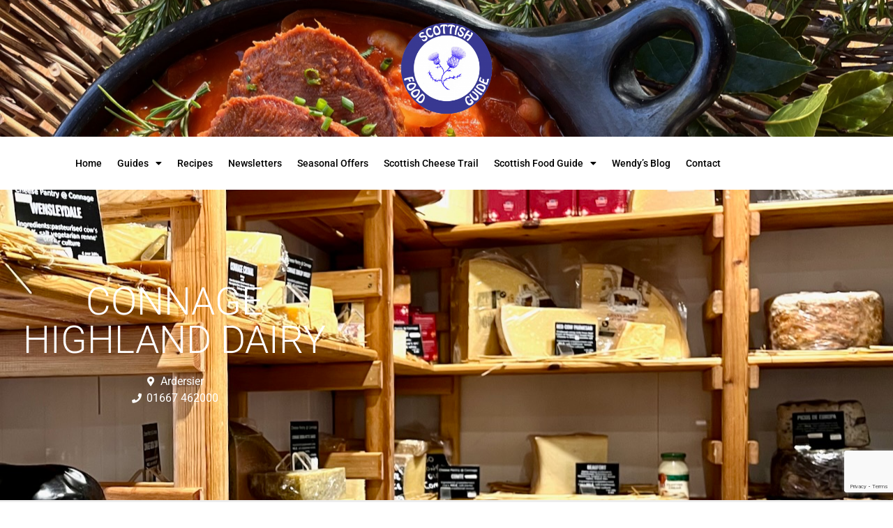

--- FILE ---
content_type: text/html; charset=UTF-8
request_url: https://scottishfoodguide.com/places/united-kingdom/highland/ardersier-1/cheesetrail/connage-highland-dairy-2/
body_size: 52585
content:
<!doctype html>
<html lang="en-US">
<head>
<meta charset="UTF-8">
<meta name="viewport" content="width=device-width, initial-scale=1">
<link rel="profile" href="https://gmpg.org/xfn/11">
<meta name='robots' content='index, follow, max-image-preview:large, max-snippet:-1, max-video-preview:-1' />
<!-- This site is optimized with the Yoast SEO plugin v26.8 - https://yoast.com/product/yoast-seo-wordpress/ -->
<title>Connage Highland Dairy - Scottish Food Guide</title>
<meta name="description" content="Home of the Cheese Pantry and Deli at Connage where they make a range of fine cheeses on their family farm. Now also with a fabulous vending machine service...the Connage Express. You can visit their beautiful shop and check out the carefully selected range in their deli.  Their multi award winning cheeses are handcrafted from" />
<link rel="canonical" href="https://scottishfoodguide.com/places/united-kingdom/highland/ardersier-1/cheesetrail/connage-highland-dairy-2/" />
<meta property="og:locale" content="en_US" />
<meta property="og:type" content="article" />
<meta property="og:title" content="Connage Highland Dairy - Scottish Food Guide" />
<meta property="og:description" content="Home of the Cheese Pantry and Deli at Connage where they make a range of fine cheeses on their family farm. Now also with a fabulous vending machine service...the Connage Express. You can visit their beautiful shop and check out the carefully selected range in their deli.  Their multi award winning cheeses are handcrafted from" />
<meta property="og:url" content="https://scottishfoodguide.com/places/united-kingdom/highland/ardersier-1/cheesetrail/connage-highland-dairy-2/" />
<meta property="og:site_name" content="Scottish Food Guide" />
<meta property="article:modified_time" content="2025-05-04T18:06:34+00:00" />
<meta property="og:image" content="https://scottishfoodguide.com/wp-content/uploads/2025/05/connage-ch-shop1.jpeg" />
<meta property="og:image:width" content="1280" />
<meta property="og:image:height" content="976" />
<meta property="og:image:type" content="image/jpeg" />
<meta name="twitter:card" content="summary_large_image" />
<meta name="twitter:title" content="Connage Highland Dairy - Scottish Food Guide" />
<meta name="twitter:description" content="Home of the Cheese Pantry and Deli at Connage where they make a range of fine cheeses on their family farm. Now also with a fabulous vending machine service...the Connage Express. You can visit their beautiful shop and check out the carefully selected range in their deli.  Their multi award winning cheeses are handcrafted from" />
<meta name="twitter:site" content="@wendygoodfood" />
<meta name="twitter:label1" content="Est. reading time" />
<meta name="twitter:data1" content="3 minutes" />
<script type="application/ld+json" class="yoast-schema-graph">{"@context":"https://schema.org","@graph":[{"@type":"WebPage","@id":"https://scottishfoodguide.com/places/united-kingdom/highland/ardersier-1/cheesetrail/connage-highland-dairy-2/","url":"https://scottishfoodguide.com/places/united-kingdom/highland/ardersier-1/cheesetrail/connage-highland-dairy-2/","name":"Connage Highland Dairy - Scottish Food Guide","isPartOf":{"@id":"https://scottishfoodguide.com/#website"},"primaryImageOfPage":{"@id":"https://scottishfoodguide.com/places/united-kingdom/highland/ardersier-1/cheesetrail/connage-highland-dairy-2/#primaryimage"},"image":{"@id":"https://scottishfoodguide.com/places/united-kingdom/highland/ardersier-1/cheesetrail/connage-highland-dairy-2/#primaryimage"},"thumbnailUrl":"https://scottishfoodguide.com/wp-content/uploads/2017/11/connage-award-300x248.jpg","datePublished":"2017-11-28T11:55:25+00:00","dateModified":"2025-05-04T18:06:34+00:00","breadcrumb":{"@id":"https://scottishfoodguide.com/places/united-kingdom/highland/ardersier-1/cheesetrail/connage-highland-dairy-2/#breadcrumb"},"inLanguage":"en-US","potentialAction":[{"@type":"ReadAction","target":["https://scottishfoodguide.com/places/united-kingdom/highland/ardersier-1/cheesetrail/connage-highland-dairy-2/"]}]},{"@type":"ImageObject","inLanguage":"en-US","@id":"https://scottishfoodguide.com/places/united-kingdom/highland/ardersier-1/cheesetrail/connage-highland-dairy-2/#primaryimage","url":"","contentUrl":"","width":809,"height":670},{"@type":"BreadcrumbList","@id":"https://scottishfoodguide.com/places/united-kingdom/highland/ardersier-1/cheesetrail/connage-highland-dairy-2/#breadcrumb","itemListElement":[{"@type":"ListItem","position":1,"name":"Home","item":"https://scottishfoodguide.com/"},{"@type":"ListItem","position":2,"name":"Places","item":"https://scottishfoodguide.com/places/"},{"@type":"ListItem","position":3,"name":"United Kingdom","item":"https://scottishfoodguide.com/places/united-kingdom/"},{"@type":"ListItem","position":4,"name":"Highland","item":"https://scottishfoodguide.com/places/united-kingdom/highland/"},{"@type":"ListItem","position":5,"name":"Ardersier","item":"https://scottishfoodguide.com/places/united-kingdom/highland/ardersier-1/"},{"@type":"ListItem","position":6,"name":"Connage Highland Dairy"}]},{"@type":"WebSite","@id":"https://scottishfoodguide.com/#website","url":"https://scottishfoodguide.com/","name":"Scottish Food Guide","description":"Scottish Food Guide is the ethical and independent award-winning guide - professional quality assurance for the best places to eat and the finest produce in Scotland.","publisher":{"@id":"https://scottishfoodguide.com/#organization"},"potentialAction":[{"@type":"SearchAction","target":{"@type":"EntryPoint","urlTemplate":"https://scottishfoodguide.com/?s={search_term_string}"},"query-input":{"@type":"PropertyValueSpecification","valueRequired":true,"valueName":"search_term_string"}}],"inLanguage":"en-US"},{"@type":"Organization","@id":"https://scottishfoodguide.com/#organization","name":"Scottish Food Guide","url":"https://scottishfoodguide.com/","logo":{"@type":"ImageObject","inLanguage":"en-US","@id":"https://scottishfoodguide.com/#/schema/logo/image/","url":"https://scottishfoodguide.com/wp-content/uploads/2017/12/Blue-change-SFG-small.png","contentUrl":"https://scottishfoodguide.com/wp-content/uploads/2017/12/Blue-change-SFG-small.png","width":200,"height":199,"caption":"Scottish Food Guide"},"image":{"@id":"https://scottishfoodguide.com/#/schema/logo/image/"},"sameAs":["https://x.com/wendygoodfood"]}]}</script>
<!-- / Yoast SEO plugin. -->
<link rel='dns-prefetch' href='//fonts.googleapis.com' />
<link rel='dns-prefetch' href='//use.fontawesome.com' />
<link rel="alternate" type="application/rss+xml" title="Scottish Food Guide &raquo; Feed" href="https://scottishfoodguide.com/feed/" />
<link rel="alternate" type="application/rss+xml" title="Scottish Food Guide &raquo; Comments Feed" href="https://scottishfoodguide.com/comments/feed/" />
<link rel="alternate" title="oEmbed (JSON)" type="application/json+oembed" href="https://scottishfoodguide.com/wp-json/oembed/1.0/embed?url=https%3A%2F%2Fscottishfoodguide.com%2Fplaces%2Funited-kingdom%2Fhighland%2Fardersier-1%2Fcheesetrail%2Fconnage-highland-dairy-2%2F" />
<link rel="alternate" title="oEmbed (XML)" type="text/xml+oembed" href="https://scottishfoodguide.com/wp-json/oembed/1.0/embed?url=https%3A%2F%2Fscottishfoodguide.com%2Fplaces%2Funited-kingdom%2Fhighland%2Fardersier-1%2Fcheesetrail%2Fconnage-highland-dairy-2%2F&#038;format=xml" />
<style>
.lazyload,
.lazyloading {
max-width: 100%;
}
</style>
<!-- This site uses the Google Analytics by MonsterInsights plugin v9.11.1 - Using Analytics tracking - https://www.monsterinsights.com/ -->
<script src="//www.googletagmanager.com/gtag/js?id=G-Q4HGWWT3HV"  data-cfasync="false" data-wpfc-render="false" async></script>
<script data-cfasync="false" data-wpfc-render="false">
var mi_version = '9.11.1';
var mi_track_user = true;
var mi_no_track_reason = '';
var MonsterInsightsDefaultLocations = {"page_location":"https:\/\/scottishfoodguide.com\/places\/united-kingdom\/highland\/ardersier-1\/cheesetrail\/connage-highland-dairy-2\/"};
if ( typeof MonsterInsightsPrivacyGuardFilter === 'function' ) {
var MonsterInsightsLocations = (typeof MonsterInsightsExcludeQuery === 'object') ? MonsterInsightsPrivacyGuardFilter( MonsterInsightsExcludeQuery ) : MonsterInsightsPrivacyGuardFilter( MonsterInsightsDefaultLocations );
} else {
var MonsterInsightsLocations = (typeof MonsterInsightsExcludeQuery === 'object') ? MonsterInsightsExcludeQuery : MonsterInsightsDefaultLocations;
}
var disableStrs = [
'ga-disable-G-Q4HGWWT3HV',
];
/* Function to detect opted out users */
function __gtagTrackerIsOptedOut() {
for (var index = 0; index < disableStrs.length; index++) {
if (document.cookie.indexOf(disableStrs[index] + '=true') > -1) {
return true;
}
}
return false;
}
/* Disable tracking if the opt-out cookie exists. */
if (__gtagTrackerIsOptedOut()) {
for (var index = 0; index < disableStrs.length; index++) {
window[disableStrs[index]] = true;
}
}
/* Opt-out function */
function __gtagTrackerOptout() {
for (var index = 0; index < disableStrs.length; index++) {
document.cookie = disableStrs[index] + '=true; expires=Thu, 31 Dec 2099 23:59:59 UTC; path=/';
window[disableStrs[index]] = true;
}
}
if ('undefined' === typeof gaOptout) {
function gaOptout() {
__gtagTrackerOptout();
}
}
window.dataLayer = window.dataLayer || [];
window.MonsterInsightsDualTracker = {
helpers: {},
trackers: {},
};
if (mi_track_user) {
function __gtagDataLayer() {
dataLayer.push(arguments);
}
function __gtagTracker(type, name, parameters) {
if (!parameters) {
parameters = {};
}
if (parameters.send_to) {
__gtagDataLayer.apply(null, arguments);
return;
}
if (type === 'event') {
parameters.send_to = monsterinsights_frontend.v4_id;
var hookName = name;
if (typeof parameters['event_category'] !== 'undefined') {
hookName = parameters['event_category'] + ':' + name;
}
if (typeof MonsterInsightsDualTracker.trackers[hookName] !== 'undefined') {
MonsterInsightsDualTracker.trackers[hookName](parameters);
} else {
__gtagDataLayer('event', name, parameters);
}
} else {
__gtagDataLayer.apply(null, arguments);
}
}
__gtagTracker('js', new Date());
__gtagTracker('set', {
'developer_id.dZGIzZG': true,
});
if ( MonsterInsightsLocations.page_location ) {
__gtagTracker('set', MonsterInsightsLocations);
}
__gtagTracker('config', 'G-Q4HGWWT3HV', {"forceSSL":"true"} );
window.gtag = __gtagTracker;										(function () {
/* https://developers.google.com/analytics/devguides/collection/analyticsjs/ */
/* ga and __gaTracker compatibility shim. */
var noopfn = function () {
return null;
};
var newtracker = function () {
return new Tracker();
};
var Tracker = function () {
return null;
};
var p = Tracker.prototype;
p.get = noopfn;
p.set = noopfn;
p.send = function () {
var args = Array.prototype.slice.call(arguments);
args.unshift('send');
__gaTracker.apply(null, args);
};
var __gaTracker = function () {
var len = arguments.length;
if (len === 0) {
return;
}
var f = arguments[len - 1];
if (typeof f !== 'object' || f === null || typeof f.hitCallback !== 'function') {
if ('send' === arguments[0]) {
var hitConverted, hitObject = false, action;
if ('event' === arguments[1]) {
if ('undefined' !== typeof arguments[3]) {
hitObject = {
'eventAction': arguments[3],
'eventCategory': arguments[2],
'eventLabel': arguments[4],
'value': arguments[5] ? arguments[5] : 1,
}
}
}
if ('pageview' === arguments[1]) {
if ('undefined' !== typeof arguments[2]) {
hitObject = {
'eventAction': 'page_view',
'page_path': arguments[2],
}
}
}
if (typeof arguments[2] === 'object') {
hitObject = arguments[2];
}
if (typeof arguments[5] === 'object') {
Object.assign(hitObject, arguments[5]);
}
if ('undefined' !== typeof arguments[1].hitType) {
hitObject = arguments[1];
if ('pageview' === hitObject.hitType) {
hitObject.eventAction = 'page_view';
}
}
if (hitObject) {
action = 'timing' === arguments[1].hitType ? 'timing_complete' : hitObject.eventAction;
hitConverted = mapArgs(hitObject);
__gtagTracker('event', action, hitConverted);
}
}
return;
}
function mapArgs(args) {
var arg, hit = {};
var gaMap = {
'eventCategory': 'event_category',
'eventAction': 'event_action',
'eventLabel': 'event_label',
'eventValue': 'event_value',
'nonInteraction': 'non_interaction',
'timingCategory': 'event_category',
'timingVar': 'name',
'timingValue': 'value',
'timingLabel': 'event_label',
'page': 'page_path',
'location': 'page_location',
'title': 'page_title',
'referrer' : 'page_referrer',
};
for (arg in args) {
if (!(!args.hasOwnProperty(arg) || !gaMap.hasOwnProperty(arg))) {
hit[gaMap[arg]] = args[arg];
} else {
hit[arg] = args[arg];
}
}
return hit;
}
try {
f.hitCallback();
} catch (ex) {
}
};
__gaTracker.create = newtracker;
__gaTracker.getByName = newtracker;
__gaTracker.getAll = function () {
return [];
};
__gaTracker.remove = noopfn;
__gaTracker.loaded = true;
window['__gaTracker'] = __gaTracker;
})();
} else {
console.log("");
(function () {
function __gtagTracker() {
return null;
}
window['__gtagTracker'] = __gtagTracker;
window['gtag'] = __gtagTracker;
})();
}
</script>
<!-- / Google Analytics by MonsterInsights -->
<style id='wp-img-auto-sizes-contain-inline-css'>
img:is([sizes=auto i],[sizes^="auto," i]){contain-intrinsic-size:3000px 1500px}
/*# sourceURL=wp-img-auto-sizes-contain-inline-css */
</style>
<style id='wp-emoji-styles-inline-css'>
img.wp-smiley, img.emoji {
display: inline !important;
border: none !important;
box-shadow: none !important;
height: 1em !important;
width: 1em !important;
margin: 0 0.07em !important;
vertical-align: -0.1em !important;
background: none !important;
padding: 0 !important;
}
/*# sourceURL=wp-emoji-styles-inline-css */
</style>
<link rel='stylesheet' id='select2-css' href='//scottishfoodguide.com/wp-content/cache/wpfc-minified/4v0hlrp/hdiuc.css' media='all' />
<link rel='stylesheet' id='geodir-core-css' href='//scottishfoodguide.com/wp-content/cache/wpfc-minified/23wbh3of/hdiuc.css' media='all' />
<link rel='stylesheet' id='geodir-location-css-css' href='//scottishfoodguide.com/wp-content/cache/wpfc-minified/g0cs3f6p/hdiuc.css' media='all' />
<link rel='stylesheet' id='searchandfilter-css' href='//scottishfoodguide.com/wp-content/cache/wpfc-minified/2zsld5gn/hdiuc.css' media='all' />
<link rel='stylesheet' id='sp-news-public-css' href='//scottishfoodguide.com/wp-content/cache/wpfc-minified/f5ubmo1k/hdiuc.css' media='all' />
<link rel='stylesheet' id='rt-fontawsome-css' href='//scottishfoodguide.com/wp-content/cache/wpfc-minified/11vdq4el/hdiuc.css' media='all' />
<link rel='stylesheet' id='rt-tpg-css' href='//scottishfoodguide.com/wp-content/cache/wpfc-minified/jxf58d0i/hdiuc.css' media='all' />
<link rel='stylesheet' id='wpurp_style_minified-css' href='//scottishfoodguide.com/wp-content/cache/wpfc-minified/md2b5rzt/hdiuc.css' media='all' />
<link rel='stylesheet' id='wpurp_style1-css' href='//scottishfoodguide.com/wp-content/cache/wpfc-minified/dieb2m7g/hdiuc.css' media='all' />
<link rel='stylesheet' id='wpurp_style2-css' href='https://fonts.googleapis.com/css?family=Open+Sans&#038;ver=3.13.0' media='all' />
<link rel='stylesheet' id='hello-elementor-css' href='//scottishfoodguide.com/wp-content/cache/wpfc-minified/8toumn7z/hdiuc.css' media='all' />
<link rel='stylesheet' id='hello-elementor-theme-style-css' href='//scottishfoodguide.com/wp-content/cache/wpfc-minified/30dnabun/hdiuc.css' media='all' />
<link rel='stylesheet' id='hello-elementor-header-footer-css' href='//scottishfoodguide.com/wp-content/cache/wpfc-minified/eeofdjpi/hdiuc.css' media='all' />
<link rel='stylesheet' id='elementor-frontend-css' href='//scottishfoodguide.com/wp-content/cache/wpfc-minified/2math0tl/hdiuc.css' media='all' />
<style id='elementor-frontend-inline-css'>
.elementor-11852 .elementor-element.elementor-element-4617f8b3:not(.elementor-motion-effects-element-type-background), .elementor-11852 .elementor-element.elementor-element-4617f8b3 > .elementor-motion-effects-container > .elementor-motion-effects-layer{background-image:url("https://scottishfoodguide.com/wp-content/uploads/2025/05/connage-ch-shop1.jpeg");}
/*# sourceURL=elementor-frontend-inline-css */
</style>
<link rel='stylesheet' id='widget-image-css' href='//scottishfoodguide.com/wp-content/cache/wpfc-minified/kblkfnp7/hdiuc.css' media='all' />
<link rel='stylesheet' id='e-sticky-css' href='//scottishfoodguide.com/wp-content/cache/wpfc-minified/lw3p0kqt/hdiuc.css' media='all' />
<link rel='stylesheet' id='widget-nav-menu-css' href='//scottishfoodguide.com/wp-content/cache/wpfc-minified/3j0us4n/hdiuc.css' media='all' />
<link rel='stylesheet' id='widget-heading-css' href='//scottishfoodguide.com/wp-content/cache/wpfc-minified/8672iy3j/hdiuc.css' media='all' />
<link rel='stylesheet' id='widget-form-css' href='//scottishfoodguide.com/wp-content/cache/wpfc-minified/ldetogsq/hdiuc.css' media='all' />
<link rel='stylesheet' id='widget-icon-list-css' href='//scottishfoodguide.com/wp-content/cache/wpfc-minified/11tlefkd/hdiuc.css' media='all' />
<link rel='stylesheet' id='widget-social-icons-css' href='//scottishfoodguide.com/wp-content/cache/wpfc-minified/d7ps5rzq/hdiuc.css' media='all' />
<link rel='stylesheet' id='e-apple-webkit-css' href='//scottishfoodguide.com/wp-content/cache/wpfc-minified/kzo9dyk0/hdiuc.css' media='all' />
<link rel='stylesheet' id='swiper-css' href='//scottishfoodguide.com/wp-content/cache/wpfc-minified/95kbjjmr/hdiuc.css' media='all' />
<link rel='stylesheet' id='e-swiper-css' href='//scottishfoodguide.com/wp-content/cache/wpfc-minified/21rn88kl/hdiuc.css' media='all' />
<link rel='stylesheet' id='widget-post-navigation-css' href='//scottishfoodguide.com/wp-content/cache/wpfc-minified/4wvyspm/hdixt.css' media='all' />
<link rel='stylesheet' id='e-animation-shrink-css' href='//scottishfoodguide.com/wp-content/cache/wpfc-minified/ffsv846e/hdiuc.css' media='all' />
<link rel='stylesheet' id='widget-posts-css' href='//scottishfoodguide.com/wp-content/cache/wpfc-minified/8xus3yfc/hdiuc.css' media='all' />
<link rel='stylesheet' id='elementor-icons-css' href='//scottishfoodguide.com/wp-content/cache/wpfc-minified/q6vbclob/hdiuc.css' media='all' />
<link rel='stylesheet' id='elementor-post-10823-css' href='https://scottishfoodguide.com/wp-content/uploads/elementor/css/post-10823.css?ver=1768928103' media='all' />
<link rel='stylesheet' id='font-awesome-5-all-css' href='//scottishfoodguide.com/wp-content/cache/wpfc-minified/796dvo30/hdiuc.css' media='all' />
<link rel='stylesheet' id='font-awesome-4-shim-css' href='//scottishfoodguide.com/wp-content/cache/wpfc-minified/6wzdyfi0/hdiuc.css' media='all' />
<link rel='stylesheet' id='elementor-post-12863-css' href='https://scottishfoodguide.com/wp-content/uploads/elementor/css/post-12863.css?ver=1768928126' media='all' />
<link rel='stylesheet' id='elementor-post-11892-css' href='https://scottishfoodguide.com/wp-content/uploads/elementor/css/post-11892.css?ver=1768928104' media='all' />
<link rel='stylesheet' id='elementor-post-11852-css' href='https://scottishfoodguide.com/wp-content/uploads/elementor/css/post-11852.css?ver=1768928175' media='all' />
<link rel='stylesheet' id='upw_theme_standard-css' href='//scottishfoodguide.com/wp-content/cache/wpfc-minified/2rj4afr2/hdiuc.css' media='all' />
<link rel='stylesheet' id='ayecode-ui-css' href='//scottishfoodguide.com/wp-content/cache/wpfc-minified/d5ff8gsr/hdiuc.css' media='all' />
<style id='ayecode-ui-inline-css'>
body.modal-open #wpadminbar{z-index:999}.embed-responsive-16by9 .fluid-width-video-wrapper{padding:0!important;position:initial}.aui-nav-links .pagination{justify-content:inherit}
/*# sourceURL=ayecode-ui-inline-css */
</style>
<link rel='stylesheet' id='font-awesome-css' href='https://use.fontawesome.com/releases/v6.7.2/css/all.css?wpfas=true' media='all' />
<link rel='stylesheet' id='elementor-gf-local-roboto-css' href='//scottishfoodguide.com/wp-content/cache/wpfc-minified/fhojos8r/hdiuc.css' media='all' />
<link rel='stylesheet' id='elementor-gf-local-montserrat-css' href='//scottishfoodguide.com/wp-content/cache/wpfc-minified/8xuuhuml/hdiuc.css' media='all' />
<link rel='stylesheet' id='elementor-icons-shared-0-css' href='//scottishfoodguide.com/wp-content/cache/wpfc-minified/dvaj61up/hdiuc.css' media='all' />
<link rel='stylesheet' id='elementor-icons-fa-solid-css' href='//scottishfoodguide.com/wp-content/cache/wpfc-minified/2egzuktc/hdiuc.css' media='all' />
<link rel='stylesheet' id='elementor-icons-fa-regular-css' href='//scottishfoodguide.com/wp-content/cache/wpfc-minified/2ymzvkq0/hdiuc.css' media='all' />
<link rel='stylesheet' id='elementor-icons-fa-brands-css' href='//scottishfoodguide.com/wp-content/cache/wpfc-minified/pg1nw8n/hdiuc.css' media='all' />
<!--n2css--><!--n2js--><script src="https://scottishfoodguide.com/wp-includes/js/jquery/jquery.min.js?ver=3.7.1" id="jquery-core-js"></script>
<script id="jquery-core-js-after">
window.gdSetMap = window.gdSetMap || 'auto';window.gdLoadMap = window.gdLoadMap || '';
//# sourceURL=jquery-core-js-after
</script>
<script src="https://scottishfoodguide.com/wp-includes/js/jquery/jquery-migrate.min.js?ver=3.4.1" id="jquery-migrate-js"></script>
<script id="jquery-js-after">
window.gdSetMap = window.gdSetMap || 'auto';window.gdLoadMap = window.gdLoadMap || '';
//# sourceURL=jquery-js-after
</script>
<script src="https://scottishfoodguide.com/wp-content/plugins/geodirectory/vendor/ayecode/wp-ayecode-ui/assets-v5/js/bootstrap.bundle.min.js?ver=0.2.42" id="bootstrap-js-bundle-js"></script>
<script id="bootstrap-js-bundle-js-after">
function aui_init_greedy_nav(){jQuery('nav.greedy').each(function(i,obj){if(jQuery(this).hasClass("being-greedy")){return true}jQuery(this).addClass('navbar-expand');jQuery(this).off('shown.bs.tab').on('shown.bs.tab',function(e){if(jQuery(e.target).closest('.dropdown-menu').hasClass('greedy-links')){jQuery(e.target).closest('.greedy').find('.greedy-btn.dropdown').attr('aria-expanded','false');jQuery(e.target).closest('.greedy-links').removeClass('show').addClass('d-none')}});jQuery(document).off('mousemove','.greedy-btn').on('mousemove','.greedy-btn',function(e){jQuery('.dropdown-menu.greedy-links').removeClass('d-none')});var $vlinks='';var $dDownClass='';var ddItemClass='greedy-nav-item';if(jQuery(this).find('.navbar-nav').length){if(jQuery(this).find('.navbar-nav').hasClass("being-greedy")){return true}$vlinks=jQuery(this).find('.navbar-nav').addClass("being-greedy w-100").removeClass('overflow-hidden')}else if(jQuery(this).find('.nav').length){if(jQuery(this).find('.nav').hasClass("being-greedy")){return true}$vlinks=jQuery(this).find('.nav').addClass("being-greedy w-100").removeClass('overflow-hidden');$dDownClass=' mt-0 p-0 zi-5 ';ddItemClass+=' mt-0 me-0'}else{return false}jQuery($vlinks).append('<li class="nav-item list-unstyled ml-auto greedy-btn d-none dropdown"><button data-bs-toggle="collapse" class="nav-link greedy-nav-link" role="button"><i class="fas fa-ellipsis-h"></i> <span class="greedy-count badge bg-dark rounded-pill"></span></button><ul class="greedy-links dropdown-menu dropdown-menu-end '+$dDownClass+'"></ul></li>');var $hlinks=jQuery(this).find('.greedy-links');var $btn=jQuery(this).find('.greedy-btn');var numOfItems=0;var totalSpace=0;var closingTime=1000;var breakWidths=[];$vlinks.children().outerWidth(function(i,w){totalSpace+=w;numOfItems+=1;breakWidths.push(totalSpace)});var availableSpace,numOfVisibleItems,requiredSpace,buttonSpace,timer;function check(){buttonSpace=$btn.width();availableSpace=$vlinks.width()-10;numOfVisibleItems=$vlinks.children().length;requiredSpace=breakWidths[numOfVisibleItems-1];if(numOfVisibleItems>1&&requiredSpace>availableSpace){var $li=$vlinks.children().last().prev();$li.removeClass('nav-item').addClass(ddItemClass);if(!jQuery($hlinks).children().length){$li.find('.nav-link').addClass('w-100 dropdown-item rounded-0 rounded-bottom')}else{jQuery($hlinks).find('.nav-link').removeClass('rounded-top');$li.find('.nav-link').addClass('w-100 dropdown-item rounded-0 rounded-top')}$li.prependTo($hlinks);numOfVisibleItems-=1;check()}else if(availableSpace>breakWidths[numOfVisibleItems]){$hlinks.children().first().insertBefore($btn);numOfVisibleItems+=1;check()}jQuery($btn).find(".greedy-count").html(numOfItems-numOfVisibleItems);if(numOfVisibleItems===numOfItems){$btn.addClass('d-none')}else $btn.removeClass('d-none')}jQuery(window).on("resize",function(){check()});check()})}function aui_select2_locale(){var aui_select2_params={"i18n_select_state_text":"Select an option\u2026","i18n_no_matches":"No matches found","i18n_ajax_error":"Loading failed","i18n_input_too_short_1":"Please enter 1 or more characters","i18n_input_too_short_n":"Please enter %item% or more characters","i18n_input_too_long_1":"Please delete 1 character","i18n_input_too_long_n":"Please delete %item% characters","i18n_selection_too_long_1":"You can only select 1 item","i18n_selection_too_long_n":"You can only select %item% items","i18n_load_more":"Loading more results\u2026","i18n_searching":"Searching\u2026"};return{theme:"bootstrap-5",width:jQuery(this).data('width')?jQuery(this).data('width'):jQuery(this).hasClass('w-100')?'100%':'style',placeholder:jQuery(this).data('placeholder'),language:{errorLoading:function(){return aui_select2_params.i18n_searching},inputTooLong:function(args){var overChars=args.input.length-args.maximum;if(1===overChars){return aui_select2_params.i18n_input_too_long_1}return aui_select2_params.i18n_input_too_long_n.replace('%item%',overChars)},inputTooShort:function(args){var remainingChars=args.minimum-args.input.length;if(1===remainingChars){return aui_select2_params.i18n_input_too_short_1}return aui_select2_params.i18n_input_too_short_n.replace('%item%',remainingChars)},loadingMore:function(){return aui_select2_params.i18n_load_more},maximumSelected:function(args){if(args.maximum===1){return aui_select2_params.i18n_selection_too_long_1}return aui_select2_params.i18n_selection_too_long_n.replace('%item%',args.maximum)},noResults:function(){return aui_select2_params.i18n_no_matches},searching:function(){return aui_select2_params.i18n_searching}}}}function aui_init_select2(){var select2_args=jQuery.extend({},aui_select2_locale());jQuery("select.aui-select2").each(function(){if(!jQuery(this).hasClass("select2-hidden-accessible")){jQuery(this).select2(select2_args)}})}function aui_time_ago(selector){var aui_timeago_params={"prefix_ago":"","suffix_ago":" ago","prefix_after":"after ","suffix_after":"","seconds":"less than a minute","minute":"about a minute","minutes":"%d minutes","hour":"about an hour","hours":"about %d hours","day":"a day","days":"%d days","month":"about a month","months":"%d months","year":"about a year","years":"%d years"};var templates={prefix:aui_timeago_params.prefix_ago,suffix:aui_timeago_params.suffix_ago,seconds:aui_timeago_params.seconds,minute:aui_timeago_params.minute,minutes:aui_timeago_params.minutes,hour:aui_timeago_params.hour,hours:aui_timeago_params.hours,day:aui_timeago_params.day,days:aui_timeago_params.days,month:aui_timeago_params.month,months:aui_timeago_params.months,year:aui_timeago_params.year,years:aui_timeago_params.years};var template=function(t,n){return templates[t]&&templates[t].replace(/%d/i,Math.abs(Math.round(n)))};var timer=function(time){if(!time)return;time=time.replace(/\.\d+/,"");time=time.replace(/-/,"/").replace(/-/,"/");time=time.replace(/T/," ").replace(/Z/," UTC");time=time.replace(/([\+\-]\d\d)\:?(\d\d)/," $1$2");time=new Date(time*1000||time);var now=new Date();var seconds=((now.getTime()-time)*.001)>>0;var minutes=seconds/60;var hours=minutes/60;var days=hours/24;var years=days/365;return templates.prefix+(seconds<45&&template('seconds',seconds)||seconds<90&&template('minute',1)||minutes<45&&template('minutes',minutes)||minutes<90&&template('hour',1)||hours<24&&template('hours',hours)||hours<42&&template('day',1)||days<30&&template('days',days)||days<45&&template('month',1)||days<365&&template('months',days/30)||years<1.5&&template('year',1)||template('years',years))+templates.suffix};var elements=document.getElementsByClassName(selector);if(selector&&elements&&elements.length){for(var i in elements){var $el=elements[i];if(typeof $el==='object'){$el.innerHTML='<i class="far fa-clock"></i> '+timer($el.getAttribute('title')||$el.getAttribute('datetime'))}}}setTimeout(function(){aui_time_ago(selector)},60000)}function aui_init_tooltips(){jQuery('[data-bs-toggle="tooltip"]').tooltip();jQuery('[data-bs-toggle="popover"]').popover();jQuery('[data-bs-toggle="popover-html"]').popover({html:true,sanitize:false});jQuery('[data-bs-toggle="popover"],[data-bs-toggle="popover-html"]').on('inserted.bs.popover',function(){jQuery('body > .popover').wrapAll("<div class='bsui' />")})}$aui_doing_init_flatpickr=false;function aui_init_flatpickr(){if(typeof jQuery.fn.flatpickr==="function"&&!$aui_doing_init_flatpickr){$aui_doing_init_flatpickr=true;try{flatpickr.localize({weekdays:{shorthand:['Sun','Mon','Tue','Wed','Thu','Fri','Sat'],longhand:['Sun','Mon','Tue','Wed','Thu','Fri','Sat'],},months:{shorthand:['Jan','Feb','Mar','Apr','May','Jun','Jul','Aug','Sep','Oct','Nov','Dec'],longhand:['January','February','March','April','May','June','July','August','September','October','November','December'],},daysInMonth:[31,28,31,30,31,30,31,31,30,31,30,31],firstDayOfWeek:1,ordinal:function(nth){var s=nth%100;if(s>3&&s<21)return"th";switch(s%10){case 1:return"st";case 2:return"nd";case 3:return"rd";default:return"th"}},rangeSeparator:' to ',weekAbbreviation:'Wk',scrollTitle:'Scroll to increment',toggleTitle:'Click to toggle',amPM:['AM','PM'],yearAriaLabel:'Year',hourAriaLabel:'Hour',minuteAriaLabel:'Minute',time_24hr:false})}catch(err){console.log(err.message)}jQuery('input[data-aui-init="flatpickr"]:not(.flatpickr-input)').flatpickr()}$aui_doing_init_flatpickr=false}$aui_doing_init_iconpicker=false;function aui_init_iconpicker(){if(typeof jQuery.fn.iconpicker==="function"&&!$aui_doing_init_iconpicker){$aui_doing_init_iconpicker=true;jQuery('input[data-aui-init="iconpicker"]:not(.iconpicker-input)').iconpicker()}$aui_doing_init_iconpicker=false}function aui_modal_iframe($title,$url,$footer,$dismissible,$class,$dialog_class,$body_class,responsive){if(!$body_class){$body_class='p-0'}var wClass='text-center position-absolute w-100 text-dark overlay overlay-white p-0 m-0 d-flex justify-content-center align-items-center';var wStyle='';var sStyle='';var $body="",sClass="w-100 p-0 m-0";if(responsive){$body+='<div class="embed-responsive embed-responsive-16by9 ratio ratio-16x9">';wClass+=' h-100';sClass+=' embed-responsive-item'}else{wClass+=' vh-100';sClass+=' vh-100';wStyle+=' height: 90vh !important;';sStyle+=' height: 90vh !important;'}$body+='<div class="ac-preview-loading '+wClass+'" style="left:0;top:0;'+wStyle+'"><div class="spinner-border" role="status"></div></div>';$body+='<iframe id="embedModal-iframe" class="'+sClass+'" style="'+sStyle+'" src="" width="100%" height="100%" frameborder="0" allowtransparency="true"></iframe>';if(responsive){$body+='</div>'}$m=aui_modal($title,$body,$footer,$dismissible,$class,$dialog_class,$body_class);const auiModal=document.getElementById('aui-modal');auiModal.addEventListener('shown.bs.modal',function(e){iFrame=jQuery('#embedModal-iframe');jQuery('.ac-preview-loading').removeClass('d-none').addClass('d-flex');iFrame.attr({src:$url});iFrame.load(function(){jQuery('.ac-preview-loading').removeClass('d-flex').addClass('d-none')})});return $m}function aui_modal($title,$body,$footer,$dismissible,$class,$dialog_class,$body_class){if(!$class){$class=''}if(!$dialog_class){$dialog_class=''}if(!$body){$body='<div class="text-center"><div class="spinner-border" role="status"></div></div>'}jQuery('.aui-modal').remove();jQuery('.modal-backdrop').remove();jQuery('body').css({overflow:'','padding-right':''});var $modal='';$modal+='<div id="aui-modal" class="modal aui-modal fade shadow bsui '+$class+'" tabindex="-1">'+'<div class="modal-dialog modal-dialog-centered '+$dialog_class+'">'+'<div class="modal-content border-0 shadow">';if($title){$modal+='<div class="modal-header">'+'<h5 class="modal-title">'+$title+'</h5>';if($dismissible){$modal+='<button type="button" class="btn-close" data-bs-dismiss="modal" aria-label="Close">'+'</button>'}$modal+='</div>'}$modal+='<div class="modal-body '+$body_class+'">'+$body+'</div>';if($footer){$modal+='<div class="modal-footer">'+$footer+'</div>'}$modal+='</div>'+'</div>'+'</div>';jQuery('body').append($modal);const ayeModal=new bootstrap.Modal('.aui-modal',{});ayeModal.show()}function aui_conditional_fields(form){jQuery(form).find(".aui-conditional-field").each(function(){var $element_require=jQuery(this).data('element-require');if($element_require){$element_require=$element_require.replace("&#039;","'");$element_require=$element_require.replace("&quot;",'"');if(aui_check_form_condition($element_require,form)){jQuery(this).removeClass('d-none')}else{jQuery(this).addClass('d-none')}}})}function aui_check_form_condition(condition,form){if(form){condition=condition.replace(/\(form\)/g,"('"+form+"')")}return new Function("return "+condition+";")()}jQuery.fn.aui_isOnScreen=function(){var win=jQuery(window);var viewport={top:win.scrollTop(),left:win.scrollLeft()};viewport.right=viewport.left+win.width();viewport.bottom=viewport.top+win.height();var bounds=this.offset();bounds.right=bounds.left+this.outerWidth();bounds.bottom=bounds.top+this.outerHeight();return(!(viewport.right<bounds.left||viewport.left>bounds.right||viewport.bottom<bounds.top||viewport.top>bounds.bottom))};function aui_carousel_maybe_show_multiple_items($carousel){var $items={};var $item_count=0;if(!jQuery($carousel).find('.carousel-inner-original').length){jQuery($carousel).append('<div class="carousel-inner-original d-none">'+jQuery($carousel).find('.carousel-inner').html().replaceAll('carousel-item','not-carousel-item')+'</div>')}jQuery($carousel).find('.carousel-inner-original .not-carousel-item').each(function(){$items[$item_count]=jQuery(this).html();$item_count++});if(!$item_count){return}if(jQuery(window).width()<=576){if(jQuery($carousel).find('.carousel-inner').hasClass('aui-multiple-items')&&jQuery($carousel).find('.carousel-inner-original').length){jQuery($carousel).find('.carousel-inner').removeClass('aui-multiple-items').html(jQuery($carousel).find('.carousel-inner-original').html().replaceAll('not-carousel-item','carousel-item'));jQuery($carousel).find(".carousel-indicators li").removeClass("d-none")}}else{var $md_count=jQuery($carousel).data('limit_show');var $md_cols_count=jQuery($carousel).data('cols_show');var $new_items='';var $new_items_count=0;var $new_item_count=0;var $closed=true;Object.keys($items).forEach(function(key,index){if(index!=0&&Number.isInteger(index/$md_count)){$new_items+='</div></div>';$closed=true}if(index==0||Number.isInteger(index/$md_count)){$row_cols_class=$md_cols_count?' g-lg-4 g-3 row-cols-1 row-cols-lg-'+$md_cols_count:'';$active=index==0?'active':'';$new_items+='<div class="carousel-item '+$active+'"><div class="row'+$row_cols_class+' ">';$closed=false;$new_items_count++;$new_item_count=0}$new_items+='<div class="col ">'+$items[index]+'</div>';$new_item_count++});if(!$closed){if($md_count-$new_item_count>0){$placeholder_count=$md_count-$new_item_count;while($placeholder_count>0){$new_items+='<div class="col "></div>';$placeholder_count--}}$new_items+='</div></div>'}jQuery($carousel).find('.carousel-inner').addClass('aui-multiple-items').html($new_items);jQuery($carousel).find('.carousel-item.active img').each(function(){if(real_srcset=jQuery(this).attr("data-srcset")){if(!jQuery(this).attr("srcset"))jQuery(this).attr("srcset",real_srcset)}if(real_src=jQuery(this).attr("data-src")){if(!jQuery(this).attr("srcset"))jQuery(this).attr("src",real_src)}});$hide_count=$new_items_count-1;jQuery($carousel).find(".carousel-indicators li:gt("+$hide_count+")").addClass("d-none")}jQuery(window).trigger("aui_carousel_multiple")}function aui_init_carousel_multiple_items(){jQuery(window).on("resize",function(){jQuery('.carousel-multiple-items').each(function(){aui_carousel_maybe_show_multiple_items(this)})});jQuery('.carousel-multiple-items').each(function(){aui_carousel_maybe_show_multiple_items(this)})}function init_nav_sub_menus(){jQuery('.navbar-multi-sub-menus').each(function(i,obj){if(jQuery(this).hasClass("has-sub-sub-menus")){return true}jQuery(this).addClass('has-sub-sub-menus');jQuery(this).find('.dropdown-menu a.dropdown-toggle').on('click',function(e){var $el=jQuery(this);$el.toggleClass('active-dropdown');var $parent=jQuery(this).offsetParent(".dropdown-menu");if(!jQuery(this).next().hasClass('show')){jQuery(this).parents('.dropdown-menu').first().find('.show').removeClass("show")}var $subMenu=jQuery(this).next(".dropdown-menu");$subMenu.toggleClass('show');jQuery(this).parent("li").toggleClass('show');jQuery(this).parents('li.nav-item.dropdown.show').on('hidden.bs.dropdown',function(e){jQuery('.dropdown-menu .show').removeClass("show");$el.removeClass('active-dropdown')});if(!$parent.parent().hasClass('navbar-nav')){$el.next().addClass('position-relative border-top border-bottom')}return false})})}function aui_lightbox_embed($link,ele){ele.preventDefault();jQuery('.aui-carousel-modal').remove();var $modal='<div class="modal fade aui-carousel-modal bsui" id="aui-carousel-modal" tabindex="-1" role="dialog" aria-labelledby="aui-modal-title" aria-hidden="true"><div class="modal-dialog modal-dialog-centered modal-xl mw-100"><div class="modal-content bg-transparent border-0 shadow-none"><div class="modal-header"><h5 class="modal-title" id="aui-modal-title"></h5></div><div class="modal-body text-center"><i class="fas fa-circle-notch fa-spin fa-3x"></i></div></div></div></div>';jQuery('body').append($modal);const ayeModal=new bootstrap.Modal('.aui-carousel-modal',{});const myModalEl=document.getElementById('aui-carousel-modal');myModalEl.addEventListener('hidden.bs.modal',event=>{jQuery(".aui-carousel-modal iframe").attr('src','')});jQuery('.aui-carousel-modal').on('shown.bs.modal',function(e){jQuery('.aui-carousel-modal .carousel-item.active').find('iframe').each(function(){var $iframe=jQuery(this);$iframe.parent().find('.ac-preview-loading').removeClass('d-none').addClass('d-flex');if(!$iframe.attr('src')&&$iframe.data('src')){$iframe.attr('src',$iframe.data('src'))}$iframe.on('load',function(){setTimeout(function(){$iframe.parent().find('.ac-preview-loading').removeClass('d-flex').addClass('d-none')},1250)})})});$container=jQuery($link).closest('.aui-gallery');$clicked_href=jQuery($link).attr('href');$images=[];$container.find('.aui-lightbox-image, .aui-lightbox-iframe').each(function(){var a=this;var href=jQuery(a).attr('href');if(href){$images.push(href)}});if($images.length){var $carousel='<div id="aui-embed-slider-modal" class="carousel slide" >';if($images.length>1){$i=0;$carousel+='<ol class="carousel-indicators position-fixed">';$container.find('.aui-lightbox-image, .aui-lightbox-iframe').each(function(){$active=$clicked_href==jQuery(this).attr('href')?'active':'';$carousel+='<li data-bs-target="#aui-embed-slider-modal" data-bs-slide-to="'+$i+'" class="'+$active+'"></li>';$i++});$carousel+='</ol>'}$i=0;$rtl_class='justify-content-start';$carousel+='<div class="carousel-inner d-flex align-items-center '+$rtl_class+'">';$container.find('.aui-lightbox-image').each(function(){var a=this;var href=jQuery(a).attr('href');$active=$clicked_href==jQuery(this).attr('href')?'active':'';$carousel+='<div class="carousel-item '+$active+'"><div>';var css_height=window.innerWidth>window.innerHeight?'90vh':'auto';var srcset=jQuery(a).find('img').attr('srcset');var sizes='';if(srcset){var sources=srcset.split(',').map(s=>{var parts=s.trim().split(' ');return{width:parseInt(parts[1].replace('w','')),descriptor:parts[1].replace('w','px')}}).sort((a,b)=>b.width-a.width);sizes=sources.map((source,index,array)=>{if(index===0){return `${source.descriptor}`}else{return `(max-width:${source.width-1}px)${array[index-1].descriptor}`}}).reverse().join(', ')}var img=href?jQuery(a).find('img').clone().attr('src',href).attr('sizes',sizes).removeClass().addClass('mx-auto d-block w-auto rounded').css({'max-height':css_height,'max-width':'98%'}).get(0).outerHTML:jQuery(a).find('img').clone().removeClass().addClass('mx-auto d-block w-auto rounded').css({'max-height':css_height,'max-width':'98%'}).get(0).outerHTML;$carousel+=img;if(jQuery(a).parent().find('.carousel-caption').length){$carousel+=jQuery(a).parent().find('.carousel-caption').clone().removeClass('sr-only visually-hidden').get(0).outerHTML}else if(jQuery(a).parent().find('.figure-caption').length){$carousel+=jQuery(a).parent().find('.figure-caption').clone().removeClass('sr-only visually-hidden').addClass('carousel-caption').get(0).outerHTML}$carousel+='</div></div>';$i++});$container.find('.aui-lightbox-iframe').each(function(){var a=this;var css_height=window.innerWidth>window.innerHeight?'90vh;':'auto;';var styleWidth=$images.length>1?'max-width:70%;':'';$active=$clicked_href==jQuery(this).attr('href')?'active':'';$carousel+='<div class="carousel-item '+$active+'"><div class="modal-xl mx-auto ratio ratio-16x9" style="max-height:'+css_height+styleWidth+'">';var url=jQuery(a).attr('href');var iframe='<div class="ac-preview-loading text-light d-none" style="left:0;top:0;height:'+css_height+'"><div class="spinner-border m-auto" role="status"></div></div>';iframe+='<iframe class="aui-carousel-iframe" style="height:'+css_height+'" src="" data-src="'+url+'?rel=0&amp;showinfo=0&amp;modestbranding=1&amp;autoplay=1" allow="autoplay"></iframe>';var img=iframe;$carousel+=img;$carousel+='</div></div>';$i++});$carousel+='</div>';if($images.length>1){$carousel+='<a class="carousel-control-prev" href="#aui-embed-slider-modal" role="button" data-bs-slide="prev">';$carousel+='<span class="carousel-control-prev-icon" aria-hidden="true"></span>';$carousel+=' <a class="carousel-control-next" href="#aui-embed-slider-modal" role="button" data-bs-slide="next">';$carousel+='<span class="carousel-control-next-icon" aria-hidden="true"></span>';$carousel+='</a>'}$carousel+='</div>';var $close='<button type="button" class="btn-close btn-close-white text-end position-fixed" style="right: 20px;top: 10px; z-index: 1055;" data-bs-dismiss="modal" aria-label="Close"></button>';jQuery('.aui-carousel-modal .modal-content').html($carousel).prepend($close);ayeModal.show();try{if('ontouchstart'in document.documentElement||navigator.maxTouchPoints>0){let _bsC=new bootstrap.Carousel('#aui-embed-slider-modal')}}catch(err){}}}function aui_init_lightbox_embed(){jQuery('.aui-lightbox-image, .aui-lightbox-iframe').off('click').on("click",function(ele){aui_lightbox_embed(this,ele)})}function aui_init_modal_iframe(){jQuery('.aui-has-embed, [data-aui-embed="iframe"]').each(function(e){if(!jQuery(this).hasClass('aui-modal-iframed')&&jQuery(this).data('embed-url')){jQuery(this).addClass('aui-modal-iframed');jQuery(this).on("click",function(e1){aui_modal_iframe('',jQuery(this).data('embed-url'),'',true,'','modal-lg','aui-modal-iframe p-0',true);return false})}})}$aui_doing_toast=false;function aui_toast($id,$type,$title,$title_small,$body,$time,$can_close){if($aui_doing_toast){setTimeout(function(){aui_toast($id,$type,$title,$title_small,$body,$time,$can_close)},500);return}$aui_doing_toast=true;if($can_close==null){$can_close=false}if($time==''||$time==null){$time=3000}if(document.getElementById($id)){jQuery('#'+$id).toast('show');setTimeout(function(){$aui_doing_toast=false},500);return}var uniqid=Date.now();if($id){uniqid=$id}$op="";$tClass='';$thClass='';$icon="";if($type=='success'){$op="opacity:.92;";$tClass='alert bg-success w-auto';$thClass='bg-transparent border-0 text-white';$icon="<div class='h5 m-0 p-0'><i class='fas fa-check-circle me-2'></i></div>"}else if($type=='error'||$type=='danger'){$op="opacity:.92;";$tClass='alert bg-danger  w-auto';$thClass='bg-transparent border-0 text-white';$icon="<div class='h5 m-0 p-0'><i class='far fa-times-circle me-2'></i></div>"}else if($type=='info'){$op="opacity:.92;";$tClass='alert bg-info  w-auto';$thClass='bg-transparent border-0 text-white';$icon="<div class='h5 m-0 p-0'><i class='fas fa-info-circle me-2'></i></div>"}else if($type=='warning'){$op="opacity:.92;";$tClass='alert bg-warning  w-auto';$thClass='bg-transparent border-0 text-dark';$icon="<div class='h5 m-0 p-0'><i class='fas fa-exclamation-triangle me-2'></i></div>"}if(!document.getElementById("aui-toasts")){jQuery('body').append('<div class="bsui" id="aui-toasts"><div class="position-fixed aui-toast-bottom-right pr-3 pe-3 mb-1" style="z-index: 500000;right: 0;bottom: 0;'+$op+'"></div></div>')}$toast='<div id="'+uniqid+'" class="toast fade hide shadow hover-shadow '+$tClass+'" style="" role="alert" aria-live="assertive" aria-atomic="true" data-bs-delay="'+$time+'">';if($type||$title||$title_small){$toast+='<div class="toast-header '+$thClass+'">';if($icon){$toast+=$icon}if($title){$toast+='<strong class="me-auto">'+$title+'</strong>'}if($title_small){$toast+='<small>'+$title_small+'</small>'}if($can_close){$toast+='<button type="button" class="ms-2 mb-1 btn-close" data-bs-dismiss="toast" aria-label="Close"></button>'}$toast+='</div>'}if($body){$toast+='<div class="toast-body">'+$body+'</div>'}$toast+='</div>';jQuery('.aui-toast-bottom-right').prepend($toast);jQuery('#'+uniqid).toast('show');setTimeout(function(){$aui_doing_toast=false},500)}function aui_init_counters(){const animNum=(EL)=>{if(EL._isAnimated)return;EL._isAnimated=true;let end=EL.dataset.auiend;let start=EL.dataset.auistart;let duration=EL.dataset.auiduration?EL.dataset.auiduration:2000;let seperator=EL.dataset.auisep?EL.dataset.auisep:'';jQuery(EL).prop('Counter',start).animate({Counter:end},{duration:Math.abs(duration),easing:'swing',step:function(now){const text=seperator?(Math.ceil(now)).toLocaleString('en-US'):Math.ceil(now);const html=seperator?text.split(",").map(n=>`<span class="count">${n}</span>`).join(","):text;if(seperator&&seperator!=','){html.replace(',',seperator)}jQuery(this).html(html)}})};const inViewport=(entries,observer)=>{entries.forEach(entry=>{if(entry.isIntersecting)animNum(entry.target)})};jQuery("[data-auicounter]").each((i,EL)=>{const observer=new IntersectionObserver(inViewport);observer.observe(EL)})}function aui_init(){aui_init_counters();init_nav_sub_menus();aui_init_tooltips();aui_init_select2();aui_init_flatpickr();aui_init_iconpicker();aui_init_greedy_nav();aui_time_ago('timeago');aui_init_carousel_multiple_items();aui_init_lightbox_embed();aui_init_modal_iframe()}jQuery(window).on("load",function(){aui_init()});jQuery(function($){var ua=navigator.userAgent.toLowerCase();var isiOS=ua.match(/(iphone|ipod|ipad)/);if(isiOS){var pS=0;pM=parseFloat($('body').css('marginTop'));$(document).on('show.bs.modal',function(){pS=window.scrollY;$('body').css({marginTop:-pS,overflow:'hidden',position:'fixed',})}).on('hidden.bs.modal',function(){$('body').css({marginTop:pM,overflow:'visible',position:'inherit',});window.scrollTo(0,pS)})}$(document).on('slide.bs.carousel',function(el){var $_modal=$(el.relatedTarget).closest('.aui-carousel-modal:visible').length?$(el.relatedTarget).closest('.aui-carousel-modal:visible'):'';if($_modal&&$_modal.find('.carousel-item iframe.aui-carousel-iframe').length){$_modal.find('.carousel-item.active iframe.aui-carousel-iframe').each(function(){if($(this).attr('src')){$(this).data('src',$(this).attr('src'));$(this).attr('src','')}});if($(el.relatedTarget).find('iframe.aui-carousel-iframe').length){$(el.relatedTarget).find('.ac-preview-loading').removeClass('d-none').addClass('d-flex');var $cIframe=$(el.relatedTarget).find('iframe.aui-carousel-iframe');if(!$cIframe.attr('src')&&$cIframe.data('src')){$cIframe.attr('src',$cIframe.data('src'))}$cIframe.on('load',function(){setTimeout(function(){$_modal.find('.ac-preview-loading').removeClass('d-flex').addClass('d-none')},1250)})}}})});var aui_confirm=function(message,okButtonText,cancelButtonText,isDelete,large){okButtonText=okButtonText||'Yes';cancelButtonText=cancelButtonText||'Cancel';message=message||'Are you sure?';sizeClass=large?'':'modal-sm';btnClass=isDelete?'btn-danger':'btn-primary';deferred=jQuery.Deferred();var $body="";$body+="<h3 class='h4 py-3 text-center text-dark'>"+message+"</h3>";$body+="<div class='d-flex'>";$body+="<button class='btn btn-outline-secondary w-50 btn-round' data-bs-dismiss='modal'  onclick='deferred.resolve(false);'>"+cancelButtonText+"</button>";$body+="<button class='btn "+btnClass+" ms-2 w-50 btn-round' data-bs-dismiss='modal'  onclick='deferred.resolve(true);'>"+okButtonText+"</button>";$body+="</div>";$modal=aui_modal('',$body,'',false,'',sizeClass);return deferred.promise()};function aui_flip_color_scheme_on_scroll($value,$iframe){if(!$value)$value=window.scrollY;var navbar=$iframe?$iframe.querySelector('.color-scheme-flip-on-scroll'):document.querySelector('.color-scheme-flip-on-scroll');if(navbar==null)return;let cs_original=navbar.dataset.cso;let cs_scroll=navbar.dataset.css;if(!cs_scroll&&!cs_original){if(navbar.classList.contains('navbar-light')){cs_original='navbar-light';cs_scroll='navbar-dark'}else if(navbar.classList.contains('navbar-dark')){cs_original='navbar-dark';cs_scroll='navbar-light'}navbar.dataset.cso=cs_original;navbar.dataset.css=cs_scroll}if($value>0||navbar.classList.contains('nav-menu-open')){navbar.classList.remove(cs_original);navbar.classList.add(cs_scroll)}else{navbar.classList.remove(cs_scroll);navbar.classList.add(cs_original)}}window.onscroll=function(){aui_set_data_scroll();aui_flip_color_scheme_on_scroll()};function aui_set_data_scroll(){document.documentElement.dataset.scroll=window.scrollY}aui_set_data_scroll();aui_flip_color_scheme_on_scroll();
//# sourceURL=bootstrap-js-bundle-js-after
</script>
<script src="https://scottishfoodguide.com/wp-content/plugins/google-analytics-for-wordpress/assets/js/frontend-gtag.min.js?ver=9.11.1" id="monsterinsights-frontend-script-js" async data-wp-strategy="async"></script>
<script data-cfasync="false" data-wpfc-render="false" id='monsterinsights-frontend-script-js-extra'>var monsterinsights_frontend = {"js_events_tracking":"true","download_extensions":"doc,pdf,ppt,zip,xls,docx,pptx,xlsx","inbound_paths":"[]","home_url":"https:\/\/scottishfoodguide.com","hash_tracking":"false","v4_id":"G-Q4HGWWT3HV"};</script>
<script id="geodir-js-extra">
var geodir_params = {"siteurl":"https://scottishfoodguide.com","plugin_url":"https://scottishfoodguide.com/wp-content/plugins/geodirectory","ajax_url":"https://scottishfoodguide.com/wp-admin/admin-ajax.php","gd_ajax_url":"https://scottishfoodguide.com/wp-admin/admin-ajax.php","has_gd_ajax":"0","gd_modal":"0","is_rtl":"","basic_nonce":"cdd5abacd4","text_add_fav":"Add to Favorites","text_fav":"Favorite","text_remove_fav":"Remove from Favorites","text_unfav":"Unfavorite","icon_fav":"fas fa-heart","icon_unfav":"fas fa-heart","api_url":"https://scottishfoodguide.com/wp-json/geodir/v2/","location_base_url":"https://scottishfoodguide.com/location/","location_url":"https://scottishfoodguide.com/location/united-kingdom/highland/ardersier-1","search_base_url":"https://scottishfoodguide.com/search-results/","custom_field_not_blank_var":"Field label must not be blank","custom_field_not_special_char":"Please do not use special character and spaces in field key Variable Name.","custom_field_unique_name":"Field key must be unique.","custom_field_delete":"Are you sure you wish to delete this field?","custom_field_delete_children":"You must move or remove child elements first.","tax_meta_class_succ_del_msg":"File has been successfully deleted.","tax_meta_class_not_permission_to_del_msg":"You do NOT have permission to delete this file.","tax_meta_class_order_save_msg":"Order saved!","tax_meta_class_not_permission_record_img_msg":"You do not have permission to reorder images.","address_not_found_on_map_msg":"Address not found for:","my_place_listing_del":"Are you sure you wish to delete this listing?","confirmPostAuthorAction":"Are you sure you wish to perform this action?","my_main_listing_del":"Deleting the main listing of a franchise will turn all franchises in regular listings. Are you sure wish to delete this main listing?","rating_error_msg":"Error : please retry","listing_url_prefix_msg":"Please enter listing url prefix","invalid_listing_prefix_msg":"Invalid character in listing url prefix","location_url_prefix_msg":"Please enter location url prefix","invalid_location_prefix_msg":"Invalid character in location url prefix","location_and_cat_url_separator_msg":"Please enter location and category url separator","invalid_char_and_cat_url_separator_msg":"Invalid character in location and category url separator","listing_det_url_separator_msg":"Please enter listing detail url separator","invalid_char_listing_det_url_separator_msg":"Invalid character in listing detail url separator","loading_listing_error_favorite":"Error loading listing.","field_id_required":"This field is required.","valid_email_address_msg":"Please enter valid email address.","default_marker_icon":"https://scottishfoodguide.com/wp-content/uploads/2020/08/pin.png","default_marker_w":"50","default_marker_h":"50","latitude_error_msg":"A numeric value is required. Please make sure you have either dragged the marker or clicked the button: Set Address On Map","longgitude_error_msg":"A numeric value is required. Please make sure you have either dragged the marker or clicked the button: Set Address On Map","gd_cmt_btn_post_reply":"Post Reply","gd_cmt_btn_reply_text":"Reply text","gd_cmt_btn_post_review":"Post Review","gd_cmt_btn_review_text":"Review text","gd_cmt_err_no_rating":"Please select star rating, you can't leave a review without stars.","err_max_file_size":"File size error : You tried to upload a file over %s","err_file_upload_limit":"You have reached your upload limit of %s files.","err_pkg_upload_limit":"You may only upload %s files with this package, please try again.","action_remove":"Remove","txt_all_files":"Allowed files","err_file_type":"File type error. Allowed file types: %s","gd_allowed_img_types":"jpg,jpe,jpeg,gif,png,bmp,ico,webp,avif","txt_form_wait":"Wait...","txt_form_searching":"Searching...","txt_form_my_location":"My Location","txt_near_my_location":"Near: My Location","rating_type":"fa","reviewrating":"","multirating":"","map_name":"auto","osmStart":"Start","osmVia":"Via {viaNumber}","osmEnd":"Enter Your Location","osmPressEnter":"Press Enter key to search","geoMyLocation":"My Location","geoErrUNKNOWN_ERROR":"Unable to find your location","geoErrPERMISSION_DENINED":"Permission denied in finding your location","geoErrPOSITION_UNAVAILABLE":"Your location is currently unknown","geoErrBREAK":"Attempt to find location took too long","geoErrDEFAULT":"Location detection not supported in browser","i18n_set_as_default":"Set as default","i18n_no_matches":"No matches found","i18n_ajax_error":"Loading failed","i18n_input_too_short_1":"Please enter 1 or more characters","i18n_input_too_short_n":"Please enter %item% or more characters","i18n_input_too_long_1":"Please delete 1 character","i18n_input_too_long_n":"Please delete %item% characters","i18n_selection_too_long_1":"You can only select 1 item","i18n_selection_too_long_n":"You can only select %item% items","i18n_load_more":"Loading more results\u2026","i18n_searching":"Searching\u2026","txt_choose_image":"Choose an image","txt_use_image":"Use image","img_spacer":"https://scottishfoodguide.com/wp-content/plugins/geodirectory/assets/images/media-button-image.gif","txt_post_review":"Post Review","txt_post_reply":"Post reply","txt_leave_a_review":"Leave a Review","txt_leave_a_reply":"Leave a reply","txt_reply_text":"Reply text","txt_review_text":"Review text","txt_read_more":"Read more","txt_about_listing":"about this listing","txt_open_now":"Open now","txt_closed_now":"Closed now","txt_closed_today":"Closed today","txt_closed":"Closed","txt_single_use":"This field is single use only and is already being used.","txt_page_settings":"Page selections should not be the same, please correct the issue to continue.","txt_save_other_setting":"Please save the current setting before adding a new one.","txt_previous":"Previous","txt_next":"Next","txt_lose_changes":"You may lose changes if you navigate away now!","txt_are_you_sure":"Are you sure?","txt_saving":"Saving...","txt_saved":"Saved","txt_order_saved":"Order saved","txt_preview":"Preview","txt_edit":"Edit","txt_delete":"Delete","txt_cancel":"Cancel","txt_confirm":"Confirm","txt_continue":"Continue","txt_yes":"Yes","txt_deleted":"Deleted","txt_google_key_error":"Google API key Error","txt_documentation":"Documentation","txt_google_key_verifying":"Verifying API Key","txt_google_key_enable_billing":"Enable Billing","txt_google_key_error_project":"Key invalid, you might have entered the project number instead of the API key","txt_google_key_error_invalid":"Key invalid, please double check you have entered it correctly","txt_google_key_error_referer":"This URL is not allowed for this API Key","txt_google_key_error_billing":"You must enable billing on your Google account.","txt_google_key_error_brave":"Brave browser shield will block this check and return a false positive","confirm_new_wp_template":"Are you sure want to create a new template to customize?","gmt_offset":"+0:00","timezone_string":"UTC","autosave":"10000","search_users_nonce":"403a0f8e0e","google_api_key":"AIzaSyBNRkb5EcF03GEhsaZct7f6i9qfaT0rgxU","mapLanguage":"en","osmRouteLanguage":"en","markerAnimation":"bounce","confirm_set_location":"Would you like to manually set your location?","confirm_lbl_error":"ERROR:","label_title":"Title","label_caption":"Caption","button_set":"Set","BH_altTimeFormat":"h:mm tt","splitUK":"0","time_ago":{"prefix_ago":"","suffix_ago":" ago","prefix_after":"after ","suffix_after":"","seconds":"less than a minute","minute":"about a minute","minutes":"%d minutes","hour":"about an hour","hours":"about %d hours","day":"a day","days":"%d days","month":"about a month","months":"%d months","year":"about a year","years":"%d years"},"resize_marker":"","marker_max_width":"50","marker_max_height":"50"};
//# sourceURL=geodir-js-extra
</script>
<script src="https://scottishfoodguide.com/wp-content/plugins/geodirectory/assets/js/geodirectory.min.js?ver=2.8.149" id="geodir-js"></script>
<script id="geodir-js-after">
document.addEventListener("DOMContentLoaded", function(event) {
if (!geodir_is_localstorage()) {
return;
}
function gdrv_is_not_empty(obj) {
for (var key in obj) {
if (obj.hasOwnProperty(key))
return true;
}
return false;
}
function gdrvUnique(value, index, array) {
return array.indexOf(value) === index;
}
/*localStorage.removeItem("gd_recently_viewed");*/
var post_id = '834',
post_type = 'gd_place',
reviewed_arr = {},
recently_reviewed = JSON.parse(localStorage.getItem('gd_recently_viewed'));
if (null != recently_reviewed) {
if (gdrv_is_not_empty(recently_reviewed)) {
if (post_type in recently_reviewed) {
var temp_post_arr = [];
if (recently_reviewed[post_type].length > 0) {
temp_post_arr = recently_reviewed[post_type];
}
if (jQuery.inArray(post_id, temp_post_arr) !== -1) {
temp_post_arr.splice(jQuery.inArray(post_id, temp_post_arr), 1);
}
temp_post_arr.push(post_id);
temp_post_arr = temp_post_arr.filter(gdrvUnique);
/* Limit to 50 per CPT */
if (temp_post_arr.length > 50) {
temp_post_arr = temp_post_arr.slice(-50);
}
recently_reviewed[post_type] = temp_post_arr;
} else {
recently_reviewed[post_type] = [post_id];
}
} else {
recently_reviewed[post_type] = [post_id];
}
localStorage.setItem("gd_recently_viewed", JSON.stringify(recently_reviewed));
} else {
reviewed_arr[post_type] = [post_id];
localStorage.setItem("gd_recently_viewed", JSON.stringify(reviewed_arr));
}
});
//# sourceURL=geodir-js-after
</script>
<script id="geodir-location-script-js-extra">
var geodir_location_params = {"geodir_location_admin_url":"https://scottishfoodguide.com/wp-admin/admin.php","geodir_location_plugin_url":"https://scottishfoodguide.com/wp-content/plugins/geodir_location_manager","ajax_url":"https://scottishfoodguide.com/wp-admin/admin-ajax.php","select_merge_city_msg":"Please select merge city.","confirm_set_default":"Are sure you want to make this city default?","LISTING_URL_PREFIX":"Please enter listing url prefix","LISTING_URL_PREFIX_INVALID_CHAR":"Invalid character in listing url prefix","LOCATION_URL_PREFIX":"Please enter location url prefix","LOCATOIN_PREFIX_INVALID_CHAR":"Invalid character in location url prefix","LOCATION_CAT_URL_SEP":"Please enter location and category url separator","LOCATION_CAT_URL_SEP_INVALID_CHAR":"Invalid character in location and category url separator","LISTING_DETAIL_URL_SEP":"Please enter listing detail url separator","LISTING_DETAIL_URL_SEP_INVALID_CHAR":"Invalid character in listing detail url separator","LOCATION_PLEASE_WAIT":"Please wait...","LOCATION_CHOSEN_NO_RESULT_TEXT":"Sorry, nothing found!","LOCATION_CHOSEN_KEEP_TYPE_TEXT":"Please wait...","LOCATION_CHOSEN_LOOKING_FOR_TEXT":"We are searching for","select_location_translate_msg":"Please select country to update translation.","select_location_translate_confirm_msg":"Are you sure?","gd_text_search_city":"Search City","gd_text_search_region":"Search Region","gd_text_search_country":"Search Country","gd_text_search_location":"Search location","gd_base_location":"https://scottishfoodguide.com/location/","UNKNOWN_ERROR":"Unable to find your location.","PERMISSION_DENINED":"Permission denied in finding your location.","POSITION_UNAVAILABLE":"Your location is currently unknown.","BREAK":"Attempt to find location took too long.","DEFAUTL_ERROR":"Browser unable to find your location.","msg_Near":"Near:","msg_Me":"Me","msg_User_defined":"User defined","confirm_delete_location":"Deleting location will also DELETE any LISTINGS in this location. Are you sure want to DELETE this location?","confirm_delete_neighbourhood":"Are you sure you want to delete this neighbourhood?","delete_bulk_location_select_msg":"Please select at least one location.","neighbourhood_is_active":"","text_In":"In:","autocompleter_min_chars":"0","disable_nearest_cities":""};
//# sourceURL=geodir-location-script-js-extra
</script>
<script src="https://scottishfoodguide.com/wp-content/plugins/geodir_location_manager/assets/js/location-common.min.js?ver=2.1.0.4" id="geodir-location-script-js"></script>
<script src="https://scottishfoodguide.com/wp-content/plugins/elementor/assets/lib/font-awesome/js/v4-shims.min.js?ver=3.34.2" id="font-awesome-4-shim-js"></script>
<link rel="https://api.w.org/" href="https://scottishfoodguide.com/wp-json/" /><link rel="alternate" title="JSON" type="application/json" href="https://scottishfoodguide.com/wp-json/wp/v2/places/834" /><link rel="EditURI" type="application/rsd+xml" title="RSD" href="https://scottishfoodguide.com/xmlrpc.php?rsd" />
<meta name="generator" content="WordPress 6.9" />
<link rel='shortlink' href='https://scottishfoodguide.com/?p=834' />
<script type="application/ld+json">{"@context":"https:\/\/schema.org","@type":"Restaurant","name":"Connage Highland Dairy","description":"Home of the Cheese Pantry and Deli at Connage where they make a range of fine cheeses on their family farm. Now also with a fabulous vending machine service...the Connage Express. You can visit their beautiful shop and check out the carefully selected range in their deli. \u00a0Their multi award winning cheeses are handcrafted from organic milk produced on the family farm by Ardersier. CHEESEMAKER PASTEURISED MILK FROM OWN HOLSTEIN FRIESIAN, NORWEGIAN REDS,\u00a0JERSEY &amp; JERSEY CROSS COWS NEW ADDITION GOAT CAMEMBERT VEGETARIAN RENNET CERTIFIED ORGANIC BY SOPA CHEESE PANTRY SHOP &amp; FOOD-TO-GO\/SIT OUTSIDE ONLINE CHEESE SHOP VENDING MACHINE BOTTLED FRESH MILK TO COLLECT The Cheese Pantry is a must on any cheeselover's travels; a packed emporium of Connage, with other Scottish artisan and Continental cheese in a specially temperature controlled room. Feast your eyes, inhale the air, taste a sliver or two and buy, buy, buy! \ud835\udde0\ud835\uddf2\ud835\uddf9\ud835\ude01\ud835\uddfc\ud835\uddfb \ud835\udde0\ud835\uddfc\ud835\ude04\ud835\uddef\ud835\uddff\ud835\uddee\ud835\ude06 \ud835\udfee\ud835\udfec\ud835\udfee\ud835\udfef \ud835\uddee\ud835\ude04\ud835\uddee\ud835\uddff\ud835\uddf1\ud835\ude00 \ud83c\udfc6 Best Scottish Cheese - Connage Aged Gouda \ud83c\udfc6 Best Organic Cheese - Connage Aged Gouda \ud83e\udd48Reserve Organic Cheese - Connage Gouda with Cumin Seeds. Introducing their newest addition: Goat Camembert! Creamy, tangy, and utterly irresistible. \"Whether you spread it on a cracker or melt it on toast, this cheese will make your taste buds dance.\" There are events throughout the season so check their website for details.........also seen on Hairy Bikers Programme! Supplier to the 2012 Olympic Games Competitors Village and Glasgow Commonwealth Games 2014. A family business in the true sense of the word, Connage is owned by brothers Callum and Cameron and their wives Jill and Eileen. Callum and Jill manage the cheese side of the business using years of experience to produce their fully traceable multi award winning cheeses. Cameron and Eileen undertake the majority of the work on the farm themselves, from breeding and managing the dairy herd to milking them. The cows graze the luscious clover pastures by the dairy and along the shores of the Moray Firth. Connage soft and hard cheeses include: Clava Brie \u00a0(Gold at International Cheese Awards 2018, Soft\/semi soft category) Smoked Clava and Highland Heart Crowdie, soft cheese Connage Dunlop, Scottish hard cheese,(Silver at International Cheese Awards 2018, Territorial category &amp; Bronze in Organic category)\u00a0 Smoked Dunlop and Dunlop with Benromach Whisky Cromal, crumbly traditional farmhouse Connage Gouda Bradan is Gruth \u2013 Hebridean Smokehouse Peat smoked salmon with Connage Crowdie","telephone":"01667 462000","url":"https:\/\/scottishfoodguide.com\/places\/united-kingdom\/highland\/ardersier-1\/cheesetrail\/connage-highland-dairy-2\/","sameAs":["http:\/\/www.connage.co.uk\/","https:\/\/twitter.com\/connagecheese","https:\/\/www.facebook.com\/connagecheese?locale=en_GB"],"image":[{"@type":"ImageObject","author":"Wendy Barrie","contentLocation":"Connage Highland Dairy, Milton of Connage, Ardersier, Ardersier, United Kingdom","url":"https:\/\/scottishfoodguide.com\/wp-content\/uploads\/2025\/05\/connage-ch-shop1.jpeg","datePublished":"2025-05-04 18:01:42","caption":"","name":"","representativeOfPage":true,"thumbnail":"https:\/\/scottishfoodguide.com\/wp-content\/uploads\/2025\/05\/connage-ch-shop1-300x229.jpeg"},{"@type":"ImageObject","author":"","contentLocation":"Connage Highland Dairy, Milton of Connage, Ardersier, Ardersier, United Kingdom","url":"https:\/\/scottishfoodguide.com\/wp-content\/uploads\/2018\/09\/834_connage-with-cows.jpg","datePublished":"2017-11-28 11:55:25","caption":"","name":"connage-with-cows","representativeOfPage":true,"thumbnail":"https:\/\/scottishfoodguide.com\/wp-content\/uploads\/2018\/09\/834_connage-with-cows.jpg"},{"@type":"ImageObject","author":"","contentLocation":"Connage Highland Dairy, Milton of Connage, Ardersier, Ardersier, United Kingdom","url":"https:\/\/scottishfoodguide.com\/wp-content\/uploads\/2017\/12\/834_connage-range.jpg","datePublished":"2017-11-28 11:55:25","caption":"","name":"connage-range","representativeOfPage":true,"thumbnail":"https:\/\/scottishfoodguide.com\/wp-content\/uploads\/2017\/12\/834_connage-range.jpg"},{"@type":"ImageObject","author":"Wendy Barrie","contentLocation":"Connage Highland Dairy, Milton of Connage, Ardersier, Ardersier, United Kingdom","url":"https:\/\/scottishfoodguide.com\/wp-content\/uploads\/2025\/05\/connage-milk.jpeg","datePublished":"2025-05-04 18:02:01","caption":"","name":"","representativeOfPage":true,"thumbnail":"https:\/\/scottishfoodguide.com\/wp-content\/uploads\/2025\/05\/connage-milk-300x197.jpeg"},{"@type":"ImageObject","author":"Wendy Barrie","contentLocation":"Connage Highland Dairy, Milton of Connage, Ardersier, Ardersier, United Kingdom","url":"https:\/\/scottishfoodguide.com\/wp-content\/uploads\/2024\/09\/connage-milk.jpeg","datePublished":"2024-09-25 20:10:21","caption":"","name":"","representativeOfPage":true,"thumbnail":"https:\/\/scottishfoodguide.com\/wp-content\/uploads\/2024\/09\/connage-milk-300x239.jpeg"},{"@type":"ImageObject","author":"Wendy Barrie","contentLocation":"Connage Highland Dairy, Milton of Connage, Ardersier, Ardersier, United Kingdom","url":"https:\/\/scottishfoodguide.com\/wp-content\/uploads\/2025\/05\/connage-range.jpeg","datePublished":"2025-05-04 18:02:18","caption":"","name":"","representativeOfPage":true,"thumbnail":"https:\/\/scottishfoodguide.com\/wp-content\/uploads\/2025\/05\/connage-range-300x248.jpeg"},{"@type":"ImageObject","author":"Wendy Barrie","contentLocation":"Connage Highland Dairy, Milton of Connage, Ardersier, Ardersier, United Kingdom","url":"https:\/\/scottishfoodguide.com\/wp-content\/uploads\/2025\/05\/connage-deli.jpeg","datePublished":"2025-05-04 18:01:51","caption":"","name":"","representativeOfPage":true,"thumbnail":"https:\/\/scottishfoodguide.com\/wp-content\/uploads\/2025\/05\/connage-deli-300x207.jpeg"},{"@type":"ImageObject","author":"Wendy Barrie","contentLocation":"Connage Highland Dairy, Milton of Connage, Ardersier, Ardersier, United Kingdom","url":"https:\/\/scottishfoodguide.com\/wp-content\/uploads\/2025\/05\/clave.jpeg","datePublished":"2025-05-04 18:05:41","caption":"","name":"","representativeOfPage":true,"thumbnail":"https:\/\/scottishfoodguide.com\/wp-content\/uploads\/2025\/05\/clave-300x223.jpeg"},{"@type":"ImageObject","author":"","contentLocation":"Connage Highland Dairy, Milton of Connage, Ardersier, Ardersier, United Kingdom","url":"https:\/\/scottishfoodguide.com\/wp-content\/uploads\/2018\/09\/834_connage.jpg","datePublished":"2017-11-28 11:55:25","caption":"","name":"connage","representativeOfPage":true,"thumbnail":"https:\/\/scottishfoodguide.com\/wp-content\/uploads\/2018\/09\/834_connage.jpg"},{"@type":"ImageObject","author":"Wendy Barrie","contentLocation":"Connage Highland Dairy, Milton of Connage, Ardersier, Ardersier, United Kingdom","url":"https:\/\/scottishfoodguide.com\/wp-content\/uploads\/2021\/03\/connage-express-1.png","datePublished":"2021-03-29 11:32:28","caption":"","name":"","representativeOfPage":true,"thumbnail":"https:\/\/scottishfoodguide.com\/wp-content\/uploads\/2021\/03\/connage-express-1-300x217.png"}],"address":{"@type":"PostalAddress","streetAddress":"Connage Highland Dairy, Milton of Connage, Ardersier","addressLocality":"Ardersier","addressRegion":"Highland","addressCountry":"United Kingdom","postalCode":"IV2 7QU"},"geo":{"@type":"GeoCoordinates","latitude":"57.5530917","longitude":"-4.050229700000045"},"review":""}</script><meta property="og:image" content="https://scottishfoodguide.com/wp-content/uploads/2025/05/connage-ch-shop1.jpeg"/>
<!-- GD Facebook Like Thumbnail -->
<link rel="image_src" href="https://scottishfoodguide.com/wp-content/uploads/2025/05/connage-ch-shop1.jpeg" />
<!-- End GD Facebook Like Thumbnail -->
<!-- Global site tag (gtag.js) - Google Analytics -->
<script async src="https://www.googletagmanager.com/gtag/js?id=UA-113064290-1"></script>
<script>
window.dataLayer = window.dataLayer || [];
function gtag(){dataLayer.push(arguments);}
gtag('js', new Date());
gtag('config', 'UA-113064290-1');
</script>        <style>
:root {
--tpg-primary-color: #0d6efd;
--tpg-secondary-color: #0654c4;
--tpg-primary-light: #c4d0ff
}
body .rt-tpg-container .rt-loading,
body #bottom-script-loader .rt-ball-clip-rotate {
color: #0367bf !important;
}
</style>
<script>
document.documentElement.className = document.documentElement.className.replace('no-js', 'js');
</script>
<style>
.no-js img.lazyload {
display: none;
}
figure.wp-block-image img.lazyloading {
min-width: 150px;
}
.lazyload,
.lazyloading {
--smush-placeholder-width: 100px;
--smush-placeholder-aspect-ratio: 1/1;
width: var(--smush-image-width, var(--smush-placeholder-width)) !important;
aspect-ratio: var(--smush-image-aspect-ratio, var(--smush-placeholder-aspect-ratio)) !important;
}
.lazyload, .lazyloading {
opacity: 0;
}
.lazyloaded {
opacity: 1;
transition: opacity 400ms;
transition-delay: 0ms;
}
</style>
<meta name="generator" content="Elementor 3.34.2; features: additional_custom_breakpoints; settings: css_print_method-external, google_font-enabled, font_display-auto">
<style>
.e-con.e-parent:nth-of-type(n+4):not(.e-lazyloaded):not(.e-no-lazyload),
.e-con.e-parent:nth-of-type(n+4):not(.e-lazyloaded):not(.e-no-lazyload) * {
background-image: none !important;
}
@media screen and (max-height: 1024px) {
.e-con.e-parent:nth-of-type(n+3):not(.e-lazyloaded):not(.e-no-lazyload),
.e-con.e-parent:nth-of-type(n+3):not(.e-lazyloaded):not(.e-no-lazyload) * {
background-image: none !important;
}
}
@media screen and (max-height: 640px) {
.e-con.e-parent:nth-of-type(n+2):not(.e-lazyloaded):not(.e-no-lazyload),
.e-con.e-parent:nth-of-type(n+2):not(.e-lazyloaded):not(.e-no-lazyload) * {
background-image: none !important;
}
}
</style>
<link rel="icon" href="https://scottishfoodguide.com/wp-content/uploads/2017/11/cropped-SFG-background-clear-white-inner-100x100.png" sizes="32x32" />
<link rel="icon" href="https://scottishfoodguide.com/wp-content/uploads/2017/11/cropped-SFG-background-clear-white-inner-249x250.png" sizes="192x192" />
<link rel="apple-touch-icon" href="https://scottishfoodguide.com/wp-content/uploads/2017/11/cropped-SFG-background-clear-white-inner-249x250.png" />
<meta name="msapplication-TileImage" content="https://scottishfoodguide.com/wp-content/uploads/2017/11/cropped-SFG-background-clear-white-inner.png" />
<meta name="generator" content="WP Super Duper v1.2.30" data-sd-source="geodirectory" /><meta name="generator" content="WP Font Awesome Settings v1.1.10" data-ac-source="geodirectory" /></head>
<body class="wp-singular gd_place-template-default single single-gd_place postid-834 wp-custom-logo wp-embed-responsive wp-theme-hello-elementor do-etfw geodir-page geodir-page-cpt-gd_place geodir-post-cat-3 geodir-page-single rttpg rttpg-7.8.8 radius-frontend rttpg-body-wrap hello-elementor-default aui_bs5 elementor-default elementor-kit-10823 elementor-page-15113 elementor-page-11852 gd-map-auto">
<a class="skip-link screen-reader-text" href="#content">Skip to content</a>
<header data-elementor-type="header" data-elementor-id="12863" class="elementor elementor-12863 elementor-location-header" data-elementor-post-type="elementor_library">
<div class="elementor-element elementor-element-6c17351 e-flex e-con-boxed e-con e-parent" data-id="6c17351" data-element_type="container" data-settings="{&quot;background_background&quot;:&quot;classic&quot;}">
<div class="e-con-inner">
<div class="elementor-element elementor-element-c1fe82e e-con-full e-flex e-con e-child" data-id="c1fe82e" data-element_type="container">
<div class="elementor-element elementor-element-b295ab5 elementor-widget elementor-widget-image" data-id="b295ab5" data-element_type="widget" data-widget_type="image.default">
<div class="elementor-widget-container">
<img width="249" height="250" data-src="https://scottishfoodguide.com/wp-content/uploads/2017/11/cropped-SFG-background-clear-white-inner.png" class="attachment-full size-full wp-image-603 lazyload" alt="" data-srcset="https://scottishfoodguide.com/wp-content/uploads/2017/11/cropped-SFG-background-clear-white-inner.png 249w, https://scottishfoodguide.com/wp-content/uploads/2017/11/cropped-SFG-background-clear-white-inner-100x100.png 100w, https://scottishfoodguide.com/wp-content/uploads/2017/11/cropped-SFG-background-clear-white-inner-150x151.png 150w" data-sizes="(max-width: 249px) 100vw, 249px" src="[data-uri]" style="--smush-placeholder-width: 249px; --smush-placeholder-aspect-ratio: 249/250;" />															</div>
</div>
</div>
</div>
</div>
<section class="elementor-section elementor-top-section elementor-element elementor-element-99fba49 elementor-section-boxed elementor-section-height-default elementor-section-height-default" data-id="99fba49" data-element_type="section" data-settings="{&quot;sticky&quot;:&quot;top&quot;,&quot;background_background&quot;:&quot;classic&quot;,&quot;sticky_on&quot;:[&quot;desktop&quot;,&quot;tablet&quot;,&quot;mobile&quot;],&quot;sticky_offset&quot;:0,&quot;sticky_effects_offset&quot;:0,&quot;sticky_anchor_link_offset&quot;:0}">
<div class="elementor-container elementor-column-gap-default">
<div class="elementor-column elementor-col-100 elementor-top-column elementor-element elementor-element-70c8025" data-id="70c8025" data-element_type="column">
<div class="elementor-widget-wrap elementor-element-populated">
<div class="elementor-element elementor-element-9482245 elementor-nav-menu__align-center elementor-nav-menu--dropdown-mobile elementor-nav-menu--stretch elementor-widget__width-inherit elementor-nav-menu__text-align-aside elementor-nav-menu--toggle elementor-nav-menu--burger elementor-widget elementor-widget-nav-menu" data-id="9482245" data-element_type="widget" data-settings="{&quot;full_width&quot;:&quot;stretch&quot;,&quot;sticky&quot;:&quot;top&quot;,&quot;layout&quot;:&quot;horizontal&quot;,&quot;submenu_icon&quot;:{&quot;value&quot;:&quot;&lt;i class=\&quot;fas fa-caret-down\&quot; aria-hidden=\&quot;true\&quot;&gt;&lt;\/i&gt;&quot;,&quot;library&quot;:&quot;fa-solid&quot;},&quot;toggle&quot;:&quot;burger&quot;,&quot;sticky_on&quot;:[&quot;desktop&quot;,&quot;tablet&quot;,&quot;mobile&quot;],&quot;sticky_offset&quot;:0,&quot;sticky_effects_offset&quot;:0,&quot;sticky_anchor_link_offset&quot;:0}" data-widget_type="nav-menu.default">
<div class="elementor-widget-container">
<nav aria-label="Menu" class="elementor-nav-menu--main elementor-nav-menu__container elementor-nav-menu--layout-horizontal e--pointer-underline e--animation-fade">
<ul id="menu-1-9482245" class="elementor-nav-menu"><li class="menu-item menu-item-type-post_type menu-item-object-page menu-item-home menu-item-12543"><a href="https://scottishfoodguide.com/" class="elementor-item">Home</a></li>
<li class="menu-item menu-item-type-custom menu-item-object-custom menu-item-has-children menu-item-336"><a class="elementor-item">Guides</a>
<ul class="sub-menu elementor-nav-menu--dropdown">
<li class="menu-item menu-item-type-custom menu-item-object-custom menu-item-329"><a href="https://scottishfoodguide.com/places/category/restaurants/" class="elementor-sub-item">Eating Out</a></li>
<li class="menu-item menu-item-type-custom menu-item-object-custom menu-item-15886"><a href="https://scottishfoodguide.com/places/category/cheesetrail/" class="elementor-sub-item">Scottish Cheese Trail</a></li>
<li class="menu-item menu-item-type-custom menu-item-object-custom menu-item-330"><a href="https://scottishfoodguide.com/places/category/farmshops/" class="elementor-sub-item">Scottish Farm Shops</a></li>
<li class="menu-item menu-item-type-custom menu-item-object-custom menu-item-has-children menu-item-338"><a href="https://scottishfoodguide.com/places/category/producers/" class="elementor-sub-item">Food Producers</a>
<ul class="sub-menu elementor-nav-menu--dropdown">
<li class="menu-item menu-item-type-custom menu-item-object-custom menu-item-1955"><a href="https://scottishfoodguide.com/places/category/bakery/" class="elementor-sub-item">Bakers</a></li>
<li class="menu-item menu-item-type-custom menu-item-object-custom menu-item-1956"><a href="https://scottishfoodguide.com/places/category/collectables/" class="elementor-sub-item">Crafts &#038; Cookware</a></li>
<li class="menu-item menu-item-type-custom menu-item-object-custom menu-item-1957"><a href="https://scottishfoodguide.com/places/category/dairy/" class="elementor-sub-item">Dairy</a></li>
<li class="menu-item menu-item-type-custom menu-item-object-custom menu-item-1958"><a href="https://scottishfoodguide.com/places/category/delis/" class="elementor-sub-item">Delis</a></li>
<li class="menu-item menu-item-type-custom menu-item-object-custom menu-item-1960"><a href="https://scottishfoodguide.com/places/category/drinks/" class="elementor-sub-item">Drinks</a></li>
<li class="menu-item menu-item-type-custom menu-item-object-custom menu-item-1963"><a href="https://scottishfoodguide.com/places/category/fruitandveg/" class="elementor-sub-item">Fruit &#038; Vegetables</a></li>
<li class="menu-item menu-item-type-custom menu-item-object-custom menu-item-1964"><a href="https://scottishfoodguide.com/places/category/meatpoultrygame/" class="elementor-sub-item">Meat Poultry &#038; Game</a></li>
<li class="menu-item menu-item-type-custom menu-item-object-custom menu-item-1966"><a href="https://scottishfoodguide.com/places/category/seafood/" class="elementor-sub-item">Fish &#038; Shellfish</a></li>
<li class="menu-item menu-item-type-custom menu-item-object-custom menu-item-1954"><a href="https://scottishfoodguide.com/places/category/slowfood/" class="elementor-sub-item">Slow Food Ark of Taste</a></li>
<li class="menu-item menu-item-type-custom menu-item-object-custom menu-item-1968"><a href="https://scottishfoodguide.com/places/category/sweetsavoury//" class="elementor-sub-item">Sweet &#038; Savoury</a></li>
</ul>
</li>
<li class="menu-item menu-item-type-custom menu-item-object-custom menu-item-328"><a href="https://scottishfoodguide.com/places/category/goodfoodology/" class="elementor-sub-item">GoodFoodology</a></li>
</ul>
</li>
<li class="menu-item menu-item-type-post_type menu-item-object-page menu-item-15369"><a href="https://scottishfoodguide.com/recipes-scottish-food-guide-wendy-barrie/" class="elementor-item">Recipes</a></li>
<li class="menu-item menu-item-type-post_type menu-item-object-page menu-item-762"><a href="https://scottishfoodguide.com/latest-news-2/" class="elementor-item">Newsletters</a></li>
<li class="menu-item menu-item-type-post_type menu-item-object-page menu-item-10498"><a href="https://scottishfoodguide.com/latest-offers/" class="elementor-item">Seasonal Offers</a></li>
<li class="menu-item menu-item-type-custom menu-item-object-custom menu-item-16702"><a href="https://scottishfoodguide.com/places/category/cheesetrail/" class="elementor-item">Scottish Cheese Trail</a></li>
<li class="menu-item menu-item-type-custom menu-item-object-custom menu-item-has-children menu-item-16707"><a href="#" class="elementor-item elementor-item-anchor">Scottish Food Guide</a>
<ul class="sub-menu elementor-nav-menu--dropdown">
<li class="menu-item menu-item-type-custom menu-item-object-custom menu-item-12545"><a href="https://scottishfoodguide.com/about-scottish-food-guide/" class="elementor-sub-item">About</a></li>
<li class="menu-item menu-item-type-post_type menu-item-object-page menu-item-13235"><a href="https://scottishfoodguide.com/scottish-food-guide-charter/" class="elementor-sub-item">Charter</a></li>
<li class="menu-item menu-item-type-custom menu-item-object-custom menu-item-10847"><a href="https://scottishfoodguide.com/why-become-a-member-of-scottish-food-guide/" class="elementor-sub-item">Become A Member</a></li>
</ul>
</li>
<li class="menu-item menu-item-type-custom menu-item-object-custom menu-item-10092"><a href="https://www.wendybarrie.co.uk/blog" class="elementor-item">Wendy&#8217;s Blog</a></li>
<li class="menu-item menu-item-type-post_type menu-item-object-page menu-item-12541"><a href="https://scottishfoodguide.com/contact-us/" class="elementor-item">Contact</a></li>
</ul>			</nav>
<div class="elementor-menu-toggle" role="button" tabindex="0" aria-label="Menu Toggle" aria-expanded="false">
<i aria-hidden="true" role="presentation" class="elementor-menu-toggle__icon--open eicon-menu-bar"></i><i aria-hidden="true" role="presentation" class="elementor-menu-toggle__icon--close eicon-close"></i>		</div>
<nav class="elementor-nav-menu--dropdown elementor-nav-menu__container" aria-hidden="true">
<ul id="menu-2-9482245" class="elementor-nav-menu"><li class="menu-item menu-item-type-post_type menu-item-object-page menu-item-home menu-item-12543"><a href="https://scottishfoodguide.com/" class="elementor-item" tabindex="-1">Home</a></li>
<li class="menu-item menu-item-type-custom menu-item-object-custom menu-item-has-children menu-item-336"><a class="elementor-item" tabindex="-1">Guides</a>
<ul class="sub-menu elementor-nav-menu--dropdown">
<li class="menu-item menu-item-type-custom menu-item-object-custom menu-item-329"><a href="https://scottishfoodguide.com/places/category/restaurants/" class="elementor-sub-item" tabindex="-1">Eating Out</a></li>
<li class="menu-item menu-item-type-custom menu-item-object-custom menu-item-15886"><a href="https://scottishfoodguide.com/places/category/cheesetrail/" class="elementor-sub-item" tabindex="-1">Scottish Cheese Trail</a></li>
<li class="menu-item menu-item-type-custom menu-item-object-custom menu-item-330"><a href="https://scottishfoodguide.com/places/category/farmshops/" class="elementor-sub-item" tabindex="-1">Scottish Farm Shops</a></li>
<li class="menu-item menu-item-type-custom menu-item-object-custom menu-item-has-children menu-item-338"><a href="https://scottishfoodguide.com/places/category/producers/" class="elementor-sub-item" tabindex="-1">Food Producers</a>
<ul class="sub-menu elementor-nav-menu--dropdown">
<li class="menu-item menu-item-type-custom menu-item-object-custom menu-item-1955"><a href="https://scottishfoodguide.com/places/category/bakery/" class="elementor-sub-item" tabindex="-1">Bakers</a></li>
<li class="menu-item menu-item-type-custom menu-item-object-custom menu-item-1956"><a href="https://scottishfoodguide.com/places/category/collectables/" class="elementor-sub-item" tabindex="-1">Crafts &#038; Cookware</a></li>
<li class="menu-item menu-item-type-custom menu-item-object-custom menu-item-1957"><a href="https://scottishfoodguide.com/places/category/dairy/" class="elementor-sub-item" tabindex="-1">Dairy</a></li>
<li class="menu-item menu-item-type-custom menu-item-object-custom menu-item-1958"><a href="https://scottishfoodguide.com/places/category/delis/" class="elementor-sub-item" tabindex="-1">Delis</a></li>
<li class="menu-item menu-item-type-custom menu-item-object-custom menu-item-1960"><a href="https://scottishfoodguide.com/places/category/drinks/" class="elementor-sub-item" tabindex="-1">Drinks</a></li>
<li class="menu-item menu-item-type-custom menu-item-object-custom menu-item-1963"><a href="https://scottishfoodguide.com/places/category/fruitandveg/" class="elementor-sub-item" tabindex="-1">Fruit &#038; Vegetables</a></li>
<li class="menu-item menu-item-type-custom menu-item-object-custom menu-item-1964"><a href="https://scottishfoodguide.com/places/category/meatpoultrygame/" class="elementor-sub-item" tabindex="-1">Meat Poultry &#038; Game</a></li>
<li class="menu-item menu-item-type-custom menu-item-object-custom menu-item-1966"><a href="https://scottishfoodguide.com/places/category/seafood/" class="elementor-sub-item" tabindex="-1">Fish &#038; Shellfish</a></li>
<li class="menu-item menu-item-type-custom menu-item-object-custom menu-item-1954"><a href="https://scottishfoodguide.com/places/category/slowfood/" class="elementor-sub-item" tabindex="-1">Slow Food Ark of Taste</a></li>
<li class="menu-item menu-item-type-custom menu-item-object-custom menu-item-1968"><a href="https://scottishfoodguide.com/places/category/sweetsavoury//" class="elementor-sub-item" tabindex="-1">Sweet &#038; Savoury</a></li>
</ul>
</li>
<li class="menu-item menu-item-type-custom menu-item-object-custom menu-item-328"><a href="https://scottishfoodguide.com/places/category/goodfoodology/" class="elementor-sub-item" tabindex="-1">GoodFoodology</a></li>
</ul>
</li>
<li class="menu-item menu-item-type-post_type menu-item-object-page menu-item-15369"><a href="https://scottishfoodguide.com/recipes-scottish-food-guide-wendy-barrie/" class="elementor-item" tabindex="-1">Recipes</a></li>
<li class="menu-item menu-item-type-post_type menu-item-object-page menu-item-762"><a href="https://scottishfoodguide.com/latest-news-2/" class="elementor-item" tabindex="-1">Newsletters</a></li>
<li class="menu-item menu-item-type-post_type menu-item-object-page menu-item-10498"><a href="https://scottishfoodguide.com/latest-offers/" class="elementor-item" tabindex="-1">Seasonal Offers</a></li>
<li class="menu-item menu-item-type-custom menu-item-object-custom menu-item-16702"><a href="https://scottishfoodguide.com/places/category/cheesetrail/" class="elementor-item" tabindex="-1">Scottish Cheese Trail</a></li>
<li class="menu-item menu-item-type-custom menu-item-object-custom menu-item-has-children menu-item-16707"><a href="#" class="elementor-item elementor-item-anchor" tabindex="-1">Scottish Food Guide</a>
<ul class="sub-menu elementor-nav-menu--dropdown">
<li class="menu-item menu-item-type-custom menu-item-object-custom menu-item-12545"><a href="https://scottishfoodguide.com/about-scottish-food-guide/" class="elementor-sub-item" tabindex="-1">About</a></li>
<li class="menu-item menu-item-type-post_type menu-item-object-page menu-item-13235"><a href="https://scottishfoodguide.com/scottish-food-guide-charter/" class="elementor-sub-item" tabindex="-1">Charter</a></li>
<li class="menu-item menu-item-type-custom menu-item-object-custom menu-item-10847"><a href="https://scottishfoodguide.com/why-become-a-member-of-scottish-food-guide/" class="elementor-sub-item" tabindex="-1">Become A Member</a></li>
</ul>
</li>
<li class="menu-item menu-item-type-custom menu-item-object-custom menu-item-10092"><a href="https://www.wendybarrie.co.uk/blog" class="elementor-item" tabindex="-1">Wendy&#8217;s Blog</a></li>
<li class="menu-item menu-item-type-post_type menu-item-object-page menu-item-12541"><a href="https://scottishfoodguide.com/contact-us/" class="elementor-item" tabindex="-1">Contact</a></li>
</ul>			</nav>
</div>
</div>
</div>
</div>
</div>
</section>
</header>
<div data-elementor-type="geodirectory" data-elementor-id="11852" class="elementor elementor-11852 elementor-location-single post-834 gd_place type-gd_place status-publish hentry gd_placecategory-dairy gd_placecategory-producers gd_placecategory-cheesetrail gd_placecategory-farmshops" data-elementor-post-type="elementor_library">
<section class="elementor-section elementor-top-section elementor-element elementor-element-4617f8b3 elementor-section-height-min-height elementor-section-boxed elementor-section-height-default elementor-section-items-middle" data-id="4617f8b3" data-element_type="section" data-settings="{&quot;background_background&quot;:&quot;classic&quot;}">
<div class="elementor-background-overlay"></div>
<div class="elementor-container elementor-column-gap-default">
<div class="elementor-column elementor-col-100 elementor-top-column elementor-element elementor-element-12afa45c" data-id="12afa45c" data-element_type="column">
<div class="elementor-widget-wrap elementor-element-populated">
<div class="elementor-element elementor-element-4ec652e6 elementor-widget elementor-widget-heading" data-id="4ec652e6" data-element_type="widget" data-widget_type="heading.default">
<div class="elementor-widget-container">
<h2 class="elementor-heading-title elementor-size-large">Connage Highland Dairy</h2>				</div>
</div>
<div class="elementor-element elementor-element-5cc3bf29 elementor-align-center elementor-icon-list--layout-traditional elementor-list-item-link-full_width elementor-widget elementor-widget-icon-list" data-id="5cc3bf29" data-element_type="widget" data-widget_type="icon-list.default">
<div class="elementor-widget-container">
<ul class="elementor-icon-list-items">
<li class="elementor-icon-list-item">
<span class="elementor-icon-list-icon">
<i aria-hidden="true" class="fas fa-map-marker-alt"></i>						</span>
<span class="elementor-icon-list-text">Ardersier</span>
</li>
<li class="elementor-icon-list-item">
<span class="elementor-icon-list-icon">
<i aria-hidden="true" class="fas fa-phone"></i>						</span>
<span class="elementor-icon-list-text">01667 462000</span>
</li>
</ul>
</div>
</div>
</div>
</div>
</div>
</section>
<section class="elementor-section elementor-top-section elementor-element elementor-element-78beb024 elementor-section-boxed elementor-section-height-default elementor-section-height-default" data-id="78beb024" data-element_type="section" data-settings="{&quot;background_background&quot;:&quot;classic&quot;}">
<div class="elementor-container elementor-column-gap-default">
<div class="elementor-column elementor-col-50 elementor-top-column elementor-element elementor-element-7a64c590" data-id="7a64c590" data-element_type="column">
<div class="elementor-widget-wrap elementor-element-populated">
<div class="elementor-element elementor-element-4c4453e elementor-widget elementor-widget-wp-widget-gd_post_content" data-id="4c4453e" data-element_type="widget" data-widget_type="wp-widget-gd_post_content.default">
<div class="elementor-widget-container">
<span class='geodir-post-content-container  sdel-82f5f65f' ><h5>Profile</h5><div class="geodir_post_meta  geodir-field-post_content" ><p><span style="text-align: justify;"><img fetchpriority="high" decoding="async" class="size-medium wp-image-16289 alignright" src="https://scottishfoodguide.com/wp-content/uploads/2017/11/connage-award-300x248.jpg" alt="" width="300" height="248" srcset="https://scottishfoodguide.com/wp-content/uploads/2017/11/connage-award-300x248.jpg 300w, https://scottishfoodguide.com/wp-content/uploads/2017/11/connage-award-768x636.jpg 768w, https://scottishfoodguide.com/wp-content/uploads/2017/11/connage-award-150x124.jpg 150w, https://scottishfoodguide.com/wp-content/uploads/2017/11/connage-award-600x497.jpg 600w, https://scottishfoodguide.com/wp-content/uploads/2017/11/connage-award.jpg 809w" sizes="(max-width: 300px) 100vw, 300px" />Home of the </span><strong style="text-align: justify;">Cheese Pantry and Deli</strong><span style="text-align: justify;"> at Connage where they make a range of fine cheeses on their family farm. Now also with a fabulous vending machine service&#8230;the Connage Express. You can visit their beautiful shop and check out the carefully selected range in their deli. </span> Their multi award winning cheeses are handcrafted from organic milk produced on the family farm by Ardersier.</p>
<ul>
<li>CHEESEMAKER</li>
<li>PASTEURISED MILK FROM OWN HOLSTEIN FRIESIAN, NORWEGIAN REDS, JERSEY &amp; JERSEY CROSS COWS</li>
<li>NEW ADDITION GOAT CAMEMBERT</li>
<li>VEGETARIAN RENNET</li>
<li>CERTIFIED ORGANIC BY SOPA</li>
<li>CHEESE PANTRY SHOP &amp; FOOD-TO-GO/SIT OUTSIDE</li>
<li>ONLINE CHEESE SHOP</li>
<li>VENDING MACHINE</li>
<li>BOTTLED FRESH MILK TO COLLECT</li>
</ul>
<p>The Cheese Pantry is a must on any cheeselover&#8217;s travels; a packed emporium of Connage, with other Scottish artisan and Continental cheese in a specially temperature controlled room. Feast your eyes, inhale the air, taste a sliver or two and buy, buy, buy!</p>
<p style="text-align: justify;">𝗠𝗲𝗹𝘁𝗼𝗻 𝗠𝗼𝘄𝗯𝗿𝗮𝘆 𝟮𝟬𝟮𝟯 𝗮𝘄𝗮𝗿𝗱𝘀<br />
🏆 Best Scottish Cheese &#8211; Connage Aged Gouda<br />
🏆 Best Organic Cheese &#8211; Connage Aged Gouda<br />
🥈Reserve Organic Cheese &#8211; Connage Gouda with Cumin Seeds.</p>
<p>Introducing their newest addition: Goat Camembert! Creamy, tangy, and utterly irresistible. &#8220;Whether you spread it on a cracker or melt it on toast, this cheese will make your taste buds dance.&#8221;</p>
<p style="text-align: justify;">There are events throughout the season so check their website for details&#8230;&#8230;&#8230;also seen on Hairy Bikers Programme! Supplier to the 2012 Olympic Games Competitors Village and Glasgow Commonwealth Games 2014.</p>
<aside id="text-4" class="widget awards-section-image widget_text">
<h2 class="widgettitle"><img decoding="async" class="size-medium wp-image-2849 alignleft lazyload" data-src="https://scottishfoodguide.com/wp-content/uploads/2017/11/connage-awards-300x120.jpg" alt="" width="300" height="120" data-srcset="https://scottishfoodguide.com/wp-content/uploads/2017/11/connage-awards-300x120.jpg 300w, https://scottishfoodguide.com/wp-content/uploads/2017/11/connage-awards-768x306.jpg 768w, https://scottishfoodguide.com/wp-content/uploads/2017/11/connage-awards-150x60.jpg 150w, https://scottishfoodguide.com/wp-content/uploads/2017/11/connage-awards-600x239.jpg 600w, https://scottishfoodguide.com/wp-content/uploads/2017/11/connage-awards-350x140.jpg 350w, https://scottishfoodguide.com/wp-content/uploads/2017/11/connage-awards.jpg 1010w" data-sizes="(max-width: 300px) 100vw, 300px" src="[data-uri]" style="--smush-placeholder-width: 300px; --smush-placeholder-aspect-ratio: 300/120;" /></h2>
</aside>
<p style="text-align: justify;">A family business in the true sense of the word, Connage is owned by brothers Callum and Cameron and their wives Jill and Eileen. Callum and Jill manage the cheese side of the business using years of experience to produce their fully traceable multi award winning cheeses. Cameron and Eileen undertake the majority of the work on the farm themselves, from breeding and managing the dairy herd to milking them. The cows graze the luscious clover pastures by the dairy and along the shores of the Moray Firth.</p>
<p><strong>Connage soft and hard cheeses include:</strong></p>
<ul>
<li><strong><a href="http://www.connage.co.uk/Products/See-All-Cheese/Connage-Clava.aspx">Clava Brie </a> (Gold at International Cheese Awards 2018, Soft/semi soft category) Smoked Clava </strong>and <strong>Highland Heart</strong></li>
<li><a href="http://www.connage.co.uk/Products/See-All-Cheese/Cheese.aspx"><strong>Crowdie</strong>, soft cheese </a></li>
<li><strong>Connage</strong> <a href="http://www.connage.co.uk/Products/See-All-Cheese/Connage-Dunlop.aspx"><strong>Dunlop</strong>, Scottish hard cheese</a>,<strong>(Silver at International Cheese Awards 2018, Territorial category &amp; Bronze in Organic category) </strong> <a href="http://www.connage.co.uk/Products/See-All-Cheese/Connage-Smoked-Dunlop.aspx"><strong>Smoked Dunlop</strong> </a>and <strong>Dunlop with Benromach Whisky</strong></li>
<li><strong>Cromal</strong>, crumbly traditional farmhouse</li>
<li><strong>Connage <a href="http://www.connage.co.uk/Products/See-All-Cheese/Connage-Gouda.aspx">Gouda </a></strong></li>
<li><a href="http://www.connage.co.uk/Products/See-All-Cheese/Bradan-is-Gruth.aspx"><strong>Bradan is Gruth</strong> – Hebridean Smokehouse Peat smoked salmon with Connage Crowdie</a></li>
</ul>
</div></span>				</div>
</div>
<div class="elementor-element elementor-element-192d54e elementor-widget elementor-widget-wp-widget-gd_post_images" data-id="192d54e" data-element_type="widget" data-widget_type="wp-widget-gd_post_images.default">
<div class="elementor-widget-container">
<span class='geodir-post-slider  sdel-b8e4fe7e' ><h5>Photos</h5><div class="geodir-image-container geodir-image-sizes-medium_large mb-3 geodir_flex-container" >
<div class="geodir_flex-loader"><i class="fas fa-sync fa-spin" aria-hidden="true"></i></div>	<div id="geodir_images_696fc62ace73b_834" class="geodir-image-wrapper geodir_flexslider geodir-slider geodir-slider-loading "  data-bs-controlnav='1'  data-slideshow='1' >
<ul class="geodir-slides geodir-images geodir-images-n-11 clearfix"><li  ><img src='[data-uri]' data-src="https://scottishfoodguide.com/wp-content/uploads/2025/05/connage-ch-shop1-768x586.jpeg" alt="connage ch shop1 768x586" width="768" height="586" class="geodir-lazy-load align size-medium_large geodir-image-3606 " data-srcset="https://scottishfoodguide.com/wp-content/uploads/2025/05/connage-ch-shop1-768x586.jpeg 768w, https://scottishfoodguide.com/wp-content/uploads/2025/05/connage-ch-shop1-300x229.jpeg 300w, https://scottishfoodguide.com/wp-content/uploads/2025/05/connage-ch-shop1-1024x781.jpeg 1024w, https://scottishfoodguide.com/wp-content/uploads/2025/05/connage-ch-shop1-150x114.jpeg 150w, https://scottishfoodguide.com/wp-content/uploads/2025/05/connage-ch-shop1-600x458.jpeg 600w, https://scottishfoodguide.com/wp-content/uploads/2025/05/connage-ch-shop1.jpeg 1280w" sizes="(max-width: 768px) 100vw, 768px" /></li><li  ><img src='[data-uri]' data-src="https://scottishfoodguide.com/wp-content/uploads/2018/09/834_connage-with-cows.jpg" alt="connage-with-cows" title="connage-with-cows" class="align size-medium_large geodir-image-1186 " /></li><li  ><img src='[data-uri]' data-src="https://scottishfoodguide.com/wp-content/uploads/2017/12/834_connage-range.jpg" alt="connage-range" title="connage-range" class="align size-medium_large geodir-image-452 " /></li><li  ><img src='[data-uri]' data-src="https://scottishfoodguide.com/wp-content/uploads/2025/05/connage-milk-768x503.jpeg" alt="connage milk 768x503" width="768" height="503" class="align size-medium_large geodir-image-3608 " data-srcset="https://scottishfoodguide.com/wp-content/uploads/2025/05/connage-milk-768x503.jpeg 768w, https://scottishfoodguide.com/wp-content/uploads/2025/05/connage-milk-300x197.jpeg 300w, https://scottishfoodguide.com/wp-content/uploads/2025/05/connage-milk-1024x671.jpeg 1024w, https://scottishfoodguide.com/wp-content/uploads/2025/05/connage-milk-150x98.jpeg 150w, https://scottishfoodguide.com/wp-content/uploads/2025/05/connage-milk-600x393.jpeg 600w, https://scottishfoodguide.com/wp-content/uploads/2025/05/connage-milk.jpeg 1280w" sizes="(max-width: 768px) 100vw, 768px" /></li><li  ><img src='[data-uri]' data-src="https://scottishfoodguide.com/wp-content/uploads/2024/09/connage-milk-768x612.jpeg" alt="connage milk 768x612" width="768" height="612" class="align size-medium_large geodir-image-3378 " data-srcset="https://scottishfoodguide.com/wp-content/uploads/2024/09/connage-milk-768x612.jpeg 768w, https://scottishfoodguide.com/wp-content/uploads/2024/09/connage-milk-300x239.jpeg 300w, https://scottishfoodguide.com/wp-content/uploads/2024/09/connage-milk-1024x816.jpeg 1024w, https://scottishfoodguide.com/wp-content/uploads/2024/09/connage-milk-150x120.jpeg 150w, https://scottishfoodguide.com/wp-content/uploads/2024/09/connage-milk-600x478.jpeg 600w, https://scottishfoodguide.com/wp-content/uploads/2024/09/connage-milk.jpeg 1125w" sizes="(max-width: 768px) 100vw, 768px" /></li><li  ><img src='[data-uri]' data-src="https://scottishfoodguide.com/wp-content/uploads/2025/05/connage-range-768x634.jpeg" alt="connage range 768x634" width="768" height="634" class="align size-medium_large geodir-image-3609 " data-srcset="https://scottishfoodguide.com/wp-content/uploads/2025/05/connage-range-768x634.jpeg 768w, https://scottishfoodguide.com/wp-content/uploads/2025/05/connage-range-300x248.jpeg 300w, https://scottishfoodguide.com/wp-content/uploads/2025/05/connage-range-1024x846.jpeg 1024w, https://scottishfoodguide.com/wp-content/uploads/2025/05/connage-range-150x124.jpeg 150w, https://scottishfoodguide.com/wp-content/uploads/2025/05/connage-range-600x495.jpeg 600w, https://scottishfoodguide.com/wp-content/uploads/2025/05/connage-range.jpeg 1280w" sizes="(max-width: 768px) 100vw, 768px" /></li><li  ><img src='[data-uri]' data-src="https://scottishfoodguide.com/wp-content/uploads/2025/05/connage-deli-768x530.jpeg" alt="connage deli 768x530" width="768" height="530" class="align size-medium_large geodir-image-3607 " data-srcset="https://scottishfoodguide.com/wp-content/uploads/2025/05/connage-deli-768x530.jpeg 768w, https://scottishfoodguide.com/wp-content/uploads/2025/05/connage-deli-300x207.jpeg 300w, https://scottishfoodguide.com/wp-content/uploads/2025/05/connage-deli-1024x707.jpeg 1024w, https://scottishfoodguide.com/wp-content/uploads/2025/05/connage-deli-150x104.jpeg 150w, https://scottishfoodguide.com/wp-content/uploads/2025/05/connage-deli-600x414.jpeg 600w, https://scottishfoodguide.com/wp-content/uploads/2025/05/connage-deli.jpeg 1280w" sizes="(max-width: 768px) 100vw, 768px" /></li><li  ><img src='[data-uri]' data-src="https://scottishfoodguide.com/wp-content/uploads/2025/05/clave-768x571.jpeg" alt="clave 768x571" width="768" height="571" class="align size-medium_large geodir-image-3610 " data-srcset="https://scottishfoodguide.com/wp-content/uploads/2025/05/clave-768x571.jpeg 768w, https://scottishfoodguide.com/wp-content/uploads/2025/05/clave-300x223.jpeg 300w, https://scottishfoodguide.com/wp-content/uploads/2025/05/clave-1024x762.jpeg 1024w, https://scottishfoodguide.com/wp-content/uploads/2025/05/clave-150x112.jpeg 150w, https://scottishfoodguide.com/wp-content/uploads/2025/05/clave-600x446.jpeg 600w, https://scottishfoodguide.com/wp-content/uploads/2025/05/clave.jpeg 1280w" sizes="(max-width: 768px) 100vw, 768px" /></li><li  ><img src='[data-uri]' data-src="https://scottishfoodguide.com/wp-content/uploads/2018/09/834_connage.jpg" alt="connage" title="connage" class="align size-medium_large geodir-image-1185 " /></li><li  ><img src='[data-uri]' data-src="https://scottishfoodguide.com/wp-content/uploads/2021/03/connage-express-1.png" alt="connage express 1" width="671" height="486" class="align size-medium_large geodir-image-1962 " data-srcset="https://scottishfoodguide.com/wp-content/uploads/2021/03/connage-express-1.png 671w, https://scottishfoodguide.com/wp-content/uploads/2021/03/connage-express-1-300x217.png 300w, https://scottishfoodguide.com/wp-content/uploads/2021/03/connage-express-1-150x109.png 150w, https://scottishfoodguide.com/wp-content/uploads/2021/03/connage-express-1-600x435.png 600w" sizes="(max-width: 671px) 100vw, 671px" /></li><li  ><img src='[data-uri]' data-src="https://scottishfoodguide.com/wp-content/uploads/2019/12/834_connage-box.png" alt="connage-box" title="connage-box" class="align size-medium_large geodir-image-1680 " /></li></ul>
</div>
</div>
</span>				</div>
</div>
<div class="elementor-element elementor-element-6cf413e elementor-widget elementor-widget-wp-widget-gd_map" data-id="6cf413e" data-element_type="widget" data-widget_type="wp-widget-gd_map.default">
<div class="elementor-widget-container">
<span class='geodir-wgt-map  sdel-ecba16c3' ><h5>Location</h5><!--START geodir-map-wrap-->
<div class="geodir-map-wrap geodir-post-map-wrap">
<div id="catcher_wp_widget_gd_map"></div>
<!--START stick_trigger_container-->
<div class="stick_trigger_container">
<div class="trigger_sticky triggeroff_sticky">
<i class="fas fa-map-marked-alt"></i>
<i class="fas fa-angle-right"></i>
</div>
<!--end of stick trigger container-->
<div class="top_banner_section geodir_map_container wp_widget_gd_map"
id="sticky_map_wp_widget_gd_map"
style="width:100%;min-height:425px;">
<!--END map_background-->
<div class="map_background">
<div class="top_banner_section_in clearfix">
<div class="wp_widget_gd_map_TopLeft TopLeft"><span class="triggermap"
id="wp_widget_gd_map_triggermap"><i
class="fas fa-expand-arrows-alt" aria-hidden="true"></i></span></div>
<div class="wp_widget_gd_map_TopRight TopRight"></div>
<div id="wp_widget_gd_map_wrapper" class="main_map_wrapper"
style="height:425px;width:100%;">
<div class="iprelative">
<div id="wp_widget_gd_map" class="geodir-map-canvas"
data-map-type="post"
data-map-canvas="wp_widget_gd_map"
style="height:425px;width:100%;"  data-lat="57.5530917" data-lng="-4.050229700000045" ></div>
<div id="wp_widget_gd_map_loading_div" class="loading_div"
style="height:425px;width:100%;"></div>
<div id="wp_widget_gd_map_map_nofound"
class="advmap_nofound"><h3>No Records Found</h3><p>Sorry, no records were found. Please adjust your search criteria and try again.</p></div>
<div id="wp_widget_gd_map_map_notloaded"
class="advmap_notloaded"><h3>Google Map Not Loaded</h3><p>Sorry, unable to load Google Maps API.</div>
</div>
</div>
<div class="wp_widget_gd_map_BottomLeft BottomLeft"></div>
</div>
</div><!--END map_background-->
</div>
<style>.geodir_map_container .poi-info-window .full-width{width:180px;position:relative;margin-left:inherit;left:inherit;}.geodir-map-canvas .gm-style img{max-width:none}</style>
<script type="text/javascript">
window.gdBaseLat = 0;
window.gdBaseLng = 0;
window.gdBaseZoom = 0;
jQuery(function ($) {
var gdMapCanvas = 'wp_widget_gd_map';
build_map_ajax_search_param(gdMapCanvas, false);												var screenH, heightVH, ptypeH = 0;
screenH = $(window).height();
heightVH = parseFloat('425');
if ($("#" + gdMapCanvas + "_posttype_menu").length) {
ptypeH = $("#" + gdMapCanvas + "_posttype_menu").outerHeight();
}
$("#" + gdMapCanvas + "_cat").css("max-height", heightVH - ptypeH + 'px');
});
</script>
</div><!--END stick_trigger_container-->
</div><!--END geodir-map-wrap-->
</span>				</div>
</div>
<div class="elementor-element elementor-element-bfaf7b4 elementor-hidden-phone elementor-post-navigation-borders-yes elementor-widget elementor-widget-post-navigation" data-id="bfaf7b4" data-element_type="widget" data-widget_type="post-navigation.default">
<div class="elementor-widget-container">
<div class="elementor-post-navigation" role="navigation" aria-label="Post Navigation">
<div class="elementor-post-navigation__prev elementor-post-navigation__link">
</div>
<div class="elementor-post-navigation__separator-wrapper">
<div class="elementor-post-navigation__separator"></div>
</div>
<div class="elementor-post-navigation__next elementor-post-navigation__link">
</div>
</div>
</div>
</div>
<div class="elementor-element elementor-element-70f8f05 elementor-hidden-phone elementor-widget elementor-widget-wp-widget-gd_recently_viewed" data-id="70f8f05" data-element_type="widget" data-widget_type="wp-widget-gd_recently_viewed.default">
<div class="elementor-widget-container">
<span class='geodir-recently-viewed  sdel-309ce9d0' ><h5>Your Most Recently Viewed Places:</h5>		<div class="geodir-recently-reviewed ">
<div class="recently-reviewed-content recently-reviewed-content-1"></div>
<div class="recently-reviewed-loader" style="text-align:center;"><i class="fas fa-sync fa-spin fa-2x"></i></div>
</div>
<script type="text/javascript">
document.addEventListener("DOMContentLoaded", function() {
if(!geodir_is_localstorage()){return;}
jQuery('.recently-reviewed-loader').show();
var recently_viewed = localStorage.getItem("gd_recently_viewed");
var data = {
'action': 'geodir_recently_viewed_listings',
'viewed_post_id' : recently_viewed,
'layout' : '3',
'post_type':'gd_place',
'column_gap':'',
'row_gap':'',
'card_border':'',
'card_shadow':'',
'template_type':'',
'tmpl_page':'0',
'tmpl_part':'',
'skin_id':'',
'skin_column_gap':'',
'skin_row_gap':'',
'list_per_page' :'3'
};
jQuery.post(geodir_params.ajax_url,data,function(response){jQuery('.geodir-recently-reviewed .recently-reviewed-content-1').html(response);jQuery('.recently-reviewed-loader').hide();init_read_more();geodir_init_lazy_load();geodir_refresh_business_hours();geodir_load_badge_class();geodir_init_flexslider();});
});
</script>
</span>				</div>
</div>
</div>
</div>
<div class="elementor-column elementor-col-50 elementor-top-column elementor-element elementor-element-4f259851" data-id="4f259851" data-element_type="column">
<div class="elementor-widget-wrap elementor-element-populated">
<section class="elementor-section elementor-inner-section elementor-element elementor-element-3c17480c elementor-section-boxed elementor-section-height-default elementor-section-height-default" data-id="3c17480c" data-element_type="section">
<div class="elementor-container elementor-column-gap-default">
<div class="elementor-column elementor-col-100 elementor-inner-column elementor-element elementor-element-15159220" data-id="15159220" data-element_type="column">
<div class="elementor-widget-wrap elementor-element-populated">
<div class="elementor-element elementor-element-cd50d80 elementor-widget elementor-widget-heading" data-id="cd50d80" data-element_type="widget" data-widget_type="heading.default">
<div class="elementor-widget-container">
<h2 class="elementor-heading-title elementor-size-default">Return to Guides:</h2>				</div>
</div>
<div class="elementor-element elementor-element-2de2611 elementor-nav-menu__align-start elementor-nav-menu--dropdown-none elementor-widget elementor-widget-nav-menu" data-id="2de2611" data-element_type="widget" data-settings="{&quot;layout&quot;:&quot;vertical&quot;,&quot;submenu_icon&quot;:{&quot;value&quot;:&quot;&lt;i class=\&quot;\&quot; aria-hidden=\&quot;true\&quot;&gt;&lt;\/i&gt;&quot;,&quot;library&quot;:&quot;&quot;}}" data-widget_type="nav-menu.default">
<div class="elementor-widget-container">
<nav aria-label="Menu" class="elementor-nav-menu--main elementor-nav-menu__container elementor-nav-menu--layout-vertical e--pointer-background e--animation-fade">
<ul id="menu-1-2de2611" class="elementor-nav-menu sm-vertical"><li class="menu-item menu-item-type-custom menu-item-object-custom menu-item-12485"><a href="https://scottishfoodguide.com/places/category/restaurants/" class="elementor-item">Eating Out</a></li>
<li class="menu-item menu-item-type-custom menu-item-object-custom menu-item-12486"><a href="https://scottishfoodguide.com/places/category/cheesetrail/" class="elementor-item">Scottish Cheese Trail</a></li>
<li class="menu-item menu-item-type-custom menu-item-object-custom menu-item-12487"><a href="https://scottishfoodguide.com/places/category/farmshops/" class="elementor-item">Farm Shops</a></li>
<li class="menu-item menu-item-type-custom menu-item-object-custom menu-item-12488"><a href="https://scottishfoodguide.com/places/category/producers/" class="elementor-item">Producers</a></li>
<li class="menu-item menu-item-type-custom menu-item-object-custom menu-item-12489"><a href="https://scottishfoodguide.com/places/category/goodfoodology/" class="elementor-item">Goodfoodology</a></li>
</ul>			</nav>
<nav class="elementor-nav-menu--dropdown elementor-nav-menu__container" aria-hidden="true">
<ul id="menu-2-2de2611" class="elementor-nav-menu sm-vertical"><li class="menu-item menu-item-type-custom menu-item-object-custom menu-item-12485"><a href="https://scottishfoodguide.com/places/category/restaurants/" class="elementor-item" tabindex="-1">Eating Out</a></li>
<li class="menu-item menu-item-type-custom menu-item-object-custom menu-item-12486"><a href="https://scottishfoodguide.com/places/category/cheesetrail/" class="elementor-item" tabindex="-1">Scottish Cheese Trail</a></li>
<li class="menu-item menu-item-type-custom menu-item-object-custom menu-item-12487"><a href="https://scottishfoodguide.com/places/category/farmshops/" class="elementor-item" tabindex="-1">Farm Shops</a></li>
<li class="menu-item menu-item-type-custom menu-item-object-custom menu-item-12488"><a href="https://scottishfoodguide.com/places/category/producers/" class="elementor-item" tabindex="-1">Producers</a></li>
<li class="menu-item menu-item-type-custom menu-item-object-custom menu-item-12489"><a href="https://scottishfoodguide.com/places/category/goodfoodology/" class="elementor-item" tabindex="-1">Goodfoodology</a></li>
</ul>			</nav>
</div>
</div>
<div class="elementor-element elementor-element-cff12e2 elementor-widget elementor-widget-wp-widget-gd_search" data-id="cff12e2" data-element_type="widget" data-widget_type="wp-widget-gd_search.default">
<div class="elementor-widget-container">
<span class='geodir-search-container  sdel-d2ecaa52' ><form class="geodir-listing-search gd-search-bar-style geodir-search-show-all" data-show="" name="geodir-listing-search" action="https://scottishfoodguide.com/search-results/" method="get">
<input type="hidden" name="geodir_search" value="1" />
<div class="geodir-loc-bar">
<div class="clearfix geodir-loc-bar-in">
<div class="geodir-search">
<input type="hidden" name="stype" value="gd_place" data-slug="places" /><div class='gd-search-input-wrapper gd-search-field-search'>
<span class="gd-icon-hover-swap geodir-search-input-label" onclick="jQuery('.search_text').val('').trigger('change').trigger('keyup');" aria-hidden="true"><i class="fas fa-search gd-show"></i><i class="fas fa-times geodir-search-input-label-clear gd-hide" title="Clear field"></i></span>	<input class="search_text gd_search_text" name="s" value="" type="text" onkeydown="if(event.keyCode == 13) geodir_click_search(this);" onClick="this.select();" placeholder="Search for" aria-label="Search for" autocomplete="off" />
</div><div class='gd-search-input-wrapper gd-search-field-near in-location in-countryin-location in-city' ><span class="gd-icon-hover-swap geodir-search-input-label" onclick="jQuery('.snear').val('').trigger('change').trigger('keyup');jQuery('.sgeo_lat,.sgeo_lon').val('');" aria-hidden="true"><i class="fas fa-map-marker-alt gd-show"></i><i class="fas fa-times geodir-search-input-label-clear gd-hide" title="Clear field"></i></span>	<input name="snear" class="snear" type="text" value="In: Ardersier (City)" onkeydown="javascript: if(event.keyCode == 13) geodir_click_search(this);"  onClick="this.select();" placeholder="Near" aria-label="Near" autocomplete="off" />
</div><button class="geodir_submit_search" data-title="Search" aria-label="Search">Search<span class="visually-hidden">Search</span></button>
</div>
</div>
</div>
<input name="sgeo_lat" class="sgeo_lat" type="hidden" value=""/>
<input name="sgeo_lon" class="sgeo_lon" type="hidden" value=""/>
<input class="geodir-location-search-type" name="city" type="hidden" value="ardersier-1"></form>
</span>				</div>
</div>
<div class="elementor-element elementor-element-73494b62 elementor-widget elementor-widget-heading" data-id="73494b62" data-element_type="widget" data-widget_type="heading.default">
<div class="elementor-widget-container">
<h4 class="elementor-heading-title elementor-size-default">Contact Info</h4>				</div>
</div>
<div class="elementor-element elementor-element-2262907b elementor-icon-list--layout-traditional elementor-list-item-link-full_width elementor-widget elementor-widget-icon-list" data-id="2262907b" data-element_type="widget" data-widget_type="icon-list.default">
<div class="elementor-widget-container">
<ul class="elementor-icon-list-items">
<li class="elementor-icon-list-item">
<span class="elementor-icon-list-icon">
<i aria-hidden="true" class="fas fa-map-marker-alt"></i>						</span>
<span class="elementor-icon-list-text"><div class="geodir_post_meta   text- geodir-field-address"><span>Connage Highland Dairy, Milton of Connage, Ardersier</span><br>   <span>Ardersier</span><br> <span>Highland</span><br> <span>IV2 7QU</span><br> <span>United Kingdom</span></div></span>
</li>
</ul>
</div>
</div>
<div class="elementor-element elementor-element-767857d elementor-icon-list--layout-traditional elementor-list-item-link-full_width elementor-widget elementor-widget-icon-list" data-id="767857d" data-element_type="widget" data-widget_type="icon-list.default">
<div class="elementor-widget-container">
<ul class="elementor-icon-list-items">
<li class="elementor-icon-list-item">
<span class="elementor-icon-list-icon">
<i aria-hidden="true" class="fas fa-phone-alt"></i>						</span>
<span class="elementor-icon-list-text"><div class="geodir_post_meta   text- geodir-field-phone"><a href="tel:01667462000">01667 462000</a></div></span>
</li>
</ul>
</div>
</div>
<div class="elementor-element elementor-element-1011330 elementor-icon-list--layout-traditional elementor-list-item-link-full_width elementor-widget elementor-widget-icon-list" data-id="1011330" data-element_type="widget" data-widget_type="icon-list.default">
<div class="elementor-widget-container">
<ul class="elementor-icon-list-items">
<li class="elementor-icon-list-item">
<span class="elementor-icon-list-icon">
<i aria-hidden="true" class="fab fa-twitter"></i>						</span>
<span class="elementor-icon-list-text"><div class="geodir_post_meta   text- geodir-field-twitter"><a href="https://twitter.com/connagecheese" target="_blank" rel="nofollow">Twitter</a></div></span>
</li>
</ul>
</div>
</div>
<div class="elementor-element elementor-element-6377d60 elementor-icon-list--layout-traditional elementor-list-item-link-full_width elementor-widget elementor-widget-icon-list" data-id="6377d60" data-element_type="widget" data-widget_type="icon-list.default">
<div class="elementor-widget-container">
<ul class="elementor-icon-list-items">
<li class="elementor-icon-list-item">
<span class="elementor-icon-list-icon">
<i aria-hidden="true" class="fas fa-globe"></i>						</span>
<span class="elementor-icon-list-text"><div class="geodir_post_meta   text- geodir-field-website"><a href="http://www.connage.co.uk/" target="_blank" rel="nofollow">Website</a></div></span>
</li>
</ul>
</div>
</div>
<div class="elementor-element elementor-element-ad77f96 elementor-shape-circle elementor-grid-0 e-grid-align-center elementor-widget elementor-widget-social-icons" data-id="ad77f96" data-element_type="widget" data-widget_type="social-icons.default">
<div class="elementor-widget-container">
<div class="elementor-social-icons-wrapper elementor-grid" role="list">
<span class="elementor-grid-item" role="listitem">
<a class="elementor-icon elementor-social-icon elementor-social-icon-facebook-f elementor-animation-shrink elementor-repeater-item-fea75ae" href="https://www.facebook.com/connagecheese?locale=en_GB" target="_blank">
<span class="elementor-screen-only">Facebook-f</span>
<i aria-hidden="true" class="fab fa-facebook-f"></i>					</a>
</span>
<span class="elementor-grid-item" role="listitem">
<a class="elementor-icon elementor-social-icon elementor-social-icon-twitter elementor-animation-shrink elementor-repeater-item-522f4ad" href="https://twitter.com/connagecheese" target="_blank">
<span class="elementor-screen-only">Twitter</span>
<i aria-hidden="true" class="fab fa-twitter"></i>					</a>
</span>
<span class="elementor-grid-item" role="listitem">
<a class="elementor-icon elementor-social-icon elementor-social-icon-link elementor-animation-shrink elementor-repeater-item-f719252" href="http://www.connage.co.uk/" target="_blank">
<span class="elementor-screen-only">Link</span>
<i aria-hidden="true" class="fas fa-link"></i>					</a>
</span>
<span class="elementor-grid-item" role="listitem">
<a class="elementor-icon elementor-social-icon elementor-social-icon-phone elementor-animation-shrink elementor-repeater-item-f13ce3f" href="tel:01667%20462000" target="_blank">
<span class="elementor-screen-only">Phone</span>
<i aria-hidden="true" class="fas fa-phone"></i>					</a>
</span>
<span class="elementor-grid-item" role="listitem">
<a class="elementor-icon elementor-social-icon elementor-social-icon-directions elementor-animation-shrink elementor-repeater-item-098766c" href="https://maps.google.com/?daddr=57.5530917,-4.050229700000045" target="_blank">
<span class="elementor-screen-only">Directions</span>
<i aria-hidden="true" class="fas fa-directions"></i>					</a>
</span>
</div>
</div>
</div>
<div class="elementor-element elementor-element-dccaf7b dc-has-condition dc-condition-equal elementor-widget elementor-widget-heading" data-id="dccaf7b" data-element_type="widget" data-widget_type="heading.default">
<div class="elementor-widget-container">
<p class="elementor-heading-title elementor-size-default">Send a message to</p>				</div>
</div>
<div class="elementor-element elementor-element-17b602a elementor-widget elementor-widget-shortcode" data-id="17b602a" data-element_type="widget" data-widget_type="shortcode.default">
<div class="elementor-widget-container">
<div class="elementor-shortcode"><div class="geodir-post-title  sdel-4cd730bc" ><h2 class="geodir-entry-title "><a href="https://scottishfoodguide.com/places/united-kingdom/highland/ardersier-1/cheesetrail/connage-highland-dairy-2/" class="" title="View: Connage Highland Dairy">Connage Highland Dairy</a></h2></div></div>
</div>
</div>
<div class="elementor-element elementor-element-e010e4b elementor-button-align-stretch elementor-widget elementor-widget-form" data-id="e010e4b" data-element_type="widget" data-settings="{&quot;step_next_label&quot;:&quot;Next&quot;,&quot;step_previous_label&quot;:&quot;Previous&quot;,&quot;button_width&quot;:&quot;100&quot;,&quot;step_type&quot;:&quot;number_text&quot;,&quot;step_icon_shape&quot;:&quot;circle&quot;}" data-widget_type="form.default">
<div class="elementor-widget-container">
<form class="elementor-form" method="post" name="Message to Member" aria-label="Message to Member">
<input type="hidden" name="post_id" value="11852"/>
<input type="hidden" name="form_id" value="e010e4b"/>
<input type="hidden" name="referer_title" value="GreenCity Wholefoods - Scottish Food Guide" />
<input type="hidden" name="queried_id" value="872"/>
<div class="elementor-form-fields-wrapper elementor-labels-">
<div class="elementor-field-type-text elementor-field-group elementor-column elementor-field-group-name elementor-col-100 elementor-field-required">
<label for="form-field-name" class="elementor-field-label elementor-screen-only">
Name							</label>
<input size="1" type="text" name="form_fields[name]" id="form-field-name" class="elementor-field elementor-size-xs  elementor-field-textual" placeholder="Name" required="required">
</div>
<div class="elementor-field-type-email elementor-field-group elementor-column elementor-field-group-email elementor-col-100 elementor-field-required">
<label for="form-field-email" class="elementor-field-label elementor-screen-only">
Email							</label>
<input size="1" type="email" name="form_fields[email]" id="form-field-email" class="elementor-field elementor-size-xs  elementor-field-textual" placeholder="Email" required="required">
</div>
<div class="elementor-field-type-textarea elementor-field-group elementor-column elementor-field-group-message elementor-col-100 elementor-field-required">
<label for="form-field-message" class="elementor-field-label elementor-screen-only">
Message							</label>
<textarea class="elementor-field-textual elementor-field  elementor-size-xs" name="form_fields[message]" id="form-field-message" rows="4" placeholder="Message" required="required"></textarea>				</div>
<div class="elementor-field-type-text">
<input size="1" type="text" name="form_fields[field_a973299]" id="form-field-field_a973299" class="elementor-field elementor-size-xs " style="display:none !important;">				</div>
<div class="elementor-field-type-recaptcha_v3 elementor-field-group elementor-column elementor-field-group-field_5ea8e34 elementor-col-100 recaptcha_v3-bottomright">
<div class="elementor-field" id="form-field-field_5ea8e34"><div class="elementor-g-recaptcha" data-sitekey="6LdEeaYeAAAAAB5Xjbs13rl0Mioz7lyvCu4qo5sK" data-type="v3" data-action="Form" data-badge="bottomright" data-size="invisible"></div></div>				</div>
<div class="elementor-field-group elementor-column elementor-field-type-submit elementor-col-100 e-form__buttons">
<button class="elementor-button elementor-size-sm" type="submit">
<span class="elementor-button-content-wrapper">
<span class="elementor-button-text">Send</span>
</span>
</button>
</div>
</div>
</form>
</div>
</div>
<div class="elementor-element elementor-element-e925c47 elementor-widget elementor-widget-shortcode" data-id="e925c47" data-element_type="widget" data-widget_type="shortcode.default">
<div class="elementor-widget-container">
<div class="elementor-shortcode"><div class="geodir-single-taxonomies-container  sdel-10d20f13" ><p class="geodir_post_taxomomies clearfix">
<span class="geodir-category">Place Categories: <a href='https://scottishfoodguide.com/places/category/cheesetrail/united-kingdom/highland/ardersier-1/' class='gd-termid-3 '>Scottish Cheese Trail</a>, <a href='https://scottishfoodguide.com/places/category/dairy/united-kingdom/highland/ardersier-1/' class='gd-termid-50 '>Dairy</a>, <a href='https://scottishfoodguide.com/places/category/farmshops/united-kingdom/highland/ardersier-1/' class='gd-termid-7 '>Scottish Farm Shops</a>, and <a href='https://scottishfoodguide.com/places/category/producers/united-kingdom/highland/ardersier-1/' class='gd-termid-47 '>Food Producers</a></span></p>
</div></div>
</div>
</div>
<div class="elementor-element elementor-element-75abc84 elementor-widget elementor-widget-wp-widget-gd_post_directions" data-id="75abc84" data-element_type="widget" data-widget_type="wp-widget-gd_post_directions.default">
<div class="elementor-widget-container">
<span class='geodir-post-directions  sdel-69962fc2' >			<div class="geodir_post_meta  geodir_get_directions" style="clear:both;">
<span class="geodir_post_meta_icon geodir-i-address" style=""><i class="fas fa-location-arrow" aria-hidden="true"></i></span>
<span class="geodir_post_meta_title">
<a href="https://maps.google.com/?daddr=57.5530917,-4.050229700000045"
target="_blank">Get Directions</a>
</span>
</div>
</span>				</div>
</div>
<div class="elementor-element elementor-element-adb1bd8 elementor-widget elementor-widget-heading" data-id="adb1bd8" data-element_type="widget" data-widget_type="heading.default">
<div class="elementor-widget-container">
<h2 class="elementor-heading-title elementor-size-default">Newsletters</h2>				</div>
</div>
<div class="elementor-element elementor-element-56bca81 elementor-grid-1 elementor-grid-tablet-1 elementor-posts--thumbnail-none elementor-posts--align-left elementor-grid-mobile-1 elementor-widget elementor-widget-posts" data-id="56bca81" data-element_type="widget" data-settings="{&quot;classic_columns&quot;:&quot;1&quot;,&quot;classic_columns_tablet&quot;:&quot;1&quot;,&quot;classic_row_gap&quot;:{&quot;unit&quot;:&quot;px&quot;,&quot;size&quot;:5,&quot;sizes&quot;:[]},&quot;classic_columns_mobile&quot;:&quot;1&quot;,&quot;classic_row_gap_tablet&quot;:{&quot;unit&quot;:&quot;px&quot;,&quot;size&quot;:&quot;&quot;,&quot;sizes&quot;:[]},&quot;classic_row_gap_mobile&quot;:{&quot;unit&quot;:&quot;px&quot;,&quot;size&quot;:&quot;&quot;,&quot;sizes&quot;:[]}}" data-widget_type="posts.classic">
<div class="elementor-widget-container">
<div class="elementor-posts-container elementor-posts elementor-posts--skin-classic elementor-grid" role="list">
<article class="elementor-post elementor-grid-item post-18434 news type-news status-publish has-post-thumbnail hentry news-category-latestnews" role="listitem">
<div class="elementor-post__text">
<h3 class="elementor-post__title">
<a href="https://scottishfoodguide.com/news/ode-to-the-goat/" >
Ode to the Goat			</a>
</h3>
<div class="elementor-post__meta-data">
<span class="elementor-post-date">
December 20, 2025		</span>
</div>
<a class="elementor-post__read-more" href="https://scottishfoodguide.com/news/ode-to-the-goat/" aria-label="Read more about Ode to the Goat" tabindex="-1" >
Read More »		</a>
</div>
</article>
<article class="elementor-post elementor-grid-item post-18399 news type-news status-publish has-post-thumbnail hentry news-category-newsletters" role="listitem">
<div class="elementor-post__text">
<h3 class="elementor-post__title">
<a href="https://scottishfoodguide.com/news/terra-madre-day-bright-young-chefs/" >
Terra Madre Day &#038; Bright Young Chefs			</a>
</h3>
<div class="elementor-post__meta-data">
<span class="elementor-post-date">
December 12, 2025		</span>
</div>
<a class="elementor-post__read-more" href="https://scottishfoodguide.com/news/terra-madre-day-bright-young-chefs/" aria-label="Read more about Terra Madre Day &#038; Bright Young Chefs" tabindex="-1" >
Read More »		</a>
</div>
</article>
<article class="elementor-post elementor-grid-item post-18309 news type-news status-publish has-post-thumbnail hentry news-category-newsletters" role="listitem">
<div class="elementor-post__text">
<h3 class="elementor-post__title">
<a href="https://scottishfoodguide.com/news/1st-world-gastronomy-summit/" >
1st World Gastronomy Summit			</a>
</h3>
<div class="elementor-post__meta-data">
<span class="elementor-post-date">
November 23, 2025		</span>
</div>
<a class="elementor-post__read-more" href="https://scottishfoodguide.com/news/1st-world-gastronomy-summit/" aria-label="Read more about 1st World Gastronomy Summit" tabindex="-1" >
Read More »		</a>
</div>
</article>
</div>
</div>
</div>
<div class="elementor-element elementor-element-4f2bcce elementor-widget elementor-widget-heading" data-id="4f2bcce" data-element_type="widget" data-widget_type="heading.default">
<div class="elementor-widget-container">
<h2 class="elementor-heading-title elementor-size-default">Latest Recipes</h2>				</div>
</div>
<div class="elementor-element elementor-element-3b6f450 elementor-grid-1 elementor-grid-tablet-1 elementor-posts--thumbnail-none elementor-posts--align-left elementor-grid-mobile-1 elementor-widget elementor-widget-posts" data-id="3b6f450" data-element_type="widget" data-settings="{&quot;classic_columns&quot;:&quot;1&quot;,&quot;classic_columns_tablet&quot;:&quot;1&quot;,&quot;classic_row_gap&quot;:{&quot;unit&quot;:&quot;px&quot;,&quot;size&quot;:5,&quot;sizes&quot;:[]},&quot;classic_columns_mobile&quot;:&quot;1&quot;,&quot;classic_row_gap_tablet&quot;:{&quot;unit&quot;:&quot;px&quot;,&quot;size&quot;:&quot;&quot;,&quot;sizes&quot;:[]},&quot;classic_row_gap_mobile&quot;:{&quot;unit&quot;:&quot;px&quot;,&quot;size&quot;:&quot;&quot;,&quot;sizes&quot;:[]}}" data-widget_type="posts.classic">
<div class="elementor-widget-container">
<div class="elementor-posts-container elementor-posts elementor-posts--skin-classic elementor-grid" role="list">
<article class="elementor-post elementor-grid-item post-18306 recipe type-recipe status-publish has-post-thumbnail hentry category-seafood-dishes category-soups-and-starters ingredient-double-cream ingredient-egg-white ingredient-fresh-norse-pilgrim-tea-leaves ingredient-isle-of-skye-salt-and-milled-black-pepper ingredient-large-fillet-of-haddock ingredient-pink-peppercorns ingredient-water rating-0-stars post type-post" role="listitem">
<div class="elementor-post__text">
<h3 class="elementor-post__title">
<a href="https://scottishfoodguide.com/recipe/haddock-quenelles-poached-in-orkneys-norse-pilgrim-fresh-tea-leaves/" >
Haddock quenelles poached in Orkney’s Norse Pilgrim Fresh Tea Leaves			</a>
</h3>
<div class="elementor-post__meta-data">
<span class="elementor-post-date">
November 16, 2025		</span>
</div>
<a class="elementor-post__read-more" href="https://scottishfoodguide.com/recipe/haddock-quenelles-poached-in-orkneys-norse-pilgrim-fresh-tea-leaves/" aria-label="Read more about Haddock quenelles poached in Orkney’s Norse Pilgrim Fresh Tea Leaves" tabindex="-1" >
Read More »		</a>
</div>
</article>
<article class="elementor-post elementor-grid-item post-18304 recipe type-recipe status-publish has-post-thumbnail hentry category-bakery-1 category-vegetarian-dishes ingredient-blackthorn-salt ingredient-fresh-yeast-with-a-pinch-of-brown-sugar ingredient-hemp-it-up-hearts ingredient-hemp-it-up-powder ingredient-hemp-it-up-roasted-garlic-hemp-seed-oil ingredient-scotland-the-bread-flour ingredient-tepid-water-or-whey rating-0-stars post type-post" role="listitem">
<div class="elementor-post__text">
<h3 class="elementor-post__title">
<a href="https://scottishfoodguide.com/recipe/hemp-seed-rolls/" >
Hemp seed rolls			</a>
</h3>
<div class="elementor-post__meta-data">
<span class="elementor-post-date">
November 16, 2025		</span>
</div>
<a class="elementor-post__read-more" href="https://scottishfoodguide.com/recipe/hemp-seed-rolls/" aria-label="Read more about Hemp seed rolls" tabindex="-1" >
Read More »		</a>
</div>
</article>
<article class="elementor-post elementor-grid-item post-17869 recipe type-recipe status-publish has-post-thumbnail hentry category-soups-and-starters category-vegetarian-dishes ingredient-a-generous-bushel-of-denhead-farm-asparagus-spears ingredient-of-one-of-demijohn-balsamic-vinegars ingredient-scottish-salt ingredient-villa-montalbano-extra-virgin-olive-oil-or-other-extra-virgin-olive-oil-from-demijohn-range rating-0-stars post type-post" role="listitem">
<div class="elementor-post__text">
<h3 class="elementor-post__title">
<a href="https://scottishfoodguide.com/recipe/scorched-asparagus-spears/" >
Scorched Asparagus Spears			</a>
</h3>
<div class="elementor-post__meta-data">
<span class="elementor-post-date">
May 5, 2025		</span>
</div>
<a class="elementor-post__read-more" href="https://scottishfoodguide.com/recipe/scorched-asparagus-spears/" aria-label="Read more about Scorched Asparagus Spears" tabindex="-1" >
Read More »		</a>
</div>
</article>
</div>
</div>
</div>
</div>
</div>
</div>
</section>
</div>
</div>
</div>
</section>
</div>
		<footer data-elementor-type="footer" data-elementor-id="11892" class="elementor elementor-11892 elementor-location-footer" data-elementor-post-type="elementor_library">
<section class="elementor-section elementor-top-section elementor-element elementor-element-39bdd942 elementor-section-content-middle elementor-section-boxed elementor-section-height-default elementor-section-height-default" data-id="39bdd942" data-element_type="section" data-settings="{&quot;background_background&quot;:&quot;gradient&quot;}">
<div class="elementor-container elementor-column-gap-default">
<div class="elementor-column elementor-col-50 elementor-top-column elementor-element elementor-element-58e47d78" data-id="58e47d78" data-element_type="column">
<div class="elementor-widget-wrap elementor-element-populated">
<div class="elementor-element elementor-element-1107e142 elementor-widget elementor-widget-heading" data-id="1107e142" data-element_type="widget" data-widget_type="heading.default">
<div class="elementor-widget-container">
<h3 class="elementor-heading-title elementor-size-default">Subscribe to Our Newsletter </h3>				</div>
</div>
<div class="elementor-element elementor-element-13d9d25 elementor-widget elementor-widget-text-editor" data-id="13d9d25" data-element_type="widget" data-widget_type="text-editor.default">
<div class="elementor-widget-container">
<p>If you would like to receive our monthly Newsletter with all things Scottish Food then please leave your email address.  We promise no spam, no adverts, just great stories.</p>								</div>
</div>
</div>
</div>
<div class="elementor-column elementor-col-50 elementor-top-column elementor-element elementor-element-1a736fa9" data-id="1a736fa9" data-element_type="column">
<div class="elementor-widget-wrap elementor-element-populated">
<div class="elementor-element elementor-element-35df3067 elementor-button-align-stretch elementor-widget elementor-widget-form" data-id="35df3067" data-element_type="widget" data-settings="{&quot;button_width&quot;:&quot;33&quot;,&quot;step_next_label&quot;:&quot;Next&quot;,&quot;step_previous_label&quot;:&quot;Previous&quot;,&quot;step_type&quot;:&quot;none&quot;,&quot;step_icon_shape&quot;:&quot;none&quot;}" data-widget_type="form.default">
<div class="elementor-widget-container">
<form class="elementor-form" method="post" name="Subscriber" aria-label="Subscriber">
<input type="hidden" name="post_id" value="11892"/>
<input type="hidden" name="form_id" value="35df3067"/>
<input type="hidden" name="referer_title" value="Front Page - Scottish Food Guide" />
<input type="hidden" name="queried_id" value="11807"/>
<div class="elementor-form-fields-wrapper elementor-labels-">
<div class="elementor-field-type-email elementor-field-group elementor-column elementor-field-group-email elementor-col-66 elementor-field-required">
<label for="form-field-email" class="elementor-field-label elementor-screen-only">
Email							</label>
<input size="1" type="email" name="form_fields[email]" id="form-field-email" class="elementor-field elementor-size-lg  elementor-field-textual" placeholder="Your Email:" required="required">
</div>
<div class="elementor-field-type-text">
<input size="1" type="text" name="form_fields[field_7c672ac]" id="form-field-field_7c672ac" class="elementor-field elementor-size-lg " style="display:none !important;">				</div>
<div class="elementor-field-type-recaptcha_v3 elementor-field-group elementor-column elementor-field-group-field_3b66458 elementor-col-100 recaptcha_v3-bottomright">
<div class="elementor-field" id="form-field-field_3b66458"><div class="elementor-g-recaptcha" data-sitekey="6LdEeaYeAAAAAB5Xjbs13rl0Mioz7lyvCu4qo5sK" data-type="v3" data-action="Form" data-badge="bottomright" data-size="invisible"></div></div>				</div>
<div class="elementor-field-group elementor-column elementor-field-type-submit elementor-col-33 e-form__buttons">
<button class="elementor-button elementor-size-lg" type="submit">
<span class="elementor-button-content-wrapper">
<span class="elementor-button-icon">
<i aria-hidden="true" class="fas fa-caret-right"></i>																	</span>
<span class="elementor-button-text">Subscribe</span>
</span>
</button>
</div>
</div>
</form>
</div>
</div>
</div>
</div>
</div>
</section>
<section class="elementor-section elementor-top-section elementor-element elementor-element-192b73c8 elementor-section-boxed elementor-section-height-default elementor-section-height-default" data-id="192b73c8" data-element_type="section" data-settings="{&quot;background_background&quot;:&quot;gradient&quot;}">
<div class="elementor-container elementor-column-gap-default">
<div class="elementor-column elementor-col-100 elementor-top-column elementor-element elementor-element-2ac0ed58" data-id="2ac0ed58" data-element_type="column">
<div class="elementor-widget-wrap elementor-element-populated">
<section class="elementor-section elementor-inner-section elementor-element elementor-element-4aece41 elementor-section-content-top elementor-section-full_width elementor-section-height-default elementor-section-height-default" data-id="4aece41" data-element_type="section">
<div class="elementor-container elementor-column-gap-narrow">
<div class="elementor-column elementor-col-25 elementor-inner-column elementor-element elementor-element-5159f15c" data-id="5159f15c" data-element_type="column">
<div class="elementor-widget-wrap elementor-element-populated">
<div class="elementor-element elementor-element-5da5c424 elementor-widget elementor-widget-heading" data-id="5da5c424" data-element_type="widget" data-widget_type="heading.default">
<div class="elementor-widget-container">
<h4 class="elementor-heading-title elementor-size-default">Guides</h4>				</div>
</div>
<div class="elementor-element elementor-element-4fb5314 elementor-align-start elementor-icon-list--layout-traditional elementor-list-item-link-full_width elementor-widget elementor-widget-icon-list" data-id="4fb5314" data-element_type="widget" data-widget_type="icon-list.default">
<div class="elementor-widget-container">
<ul class="elementor-icon-list-items">
<li class="elementor-icon-list-item">
<a href="https://scottishfoodguide.com/places/category/restaurants/">
<span class="elementor-icon-list-text">Eating out</span>
</a>
</li>
<li class="elementor-icon-list-item">
<a href="https://scottishfoodguide.com/places/category/cheesetrail/">
<span class="elementor-icon-list-text">Cheese Trail</span>
</a>
</li>
<li class="elementor-icon-list-item">
<a href="https://scottishfoodguide.com/places/category/farmshops/">
<span class="elementor-icon-list-text">Farm Shops</span>
</a>
</li>
<li class="elementor-icon-list-item">
<a href="https://scottishfoodguide.com/places/category/producers/">
<span class="elementor-icon-list-text">Food Producers</span>
</a>
</li>
<li class="elementor-icon-list-item">
<a href="https://scottishfoodguide.com/places/category/goodfoodology/">
<span class="elementor-icon-list-text">Goodfoodology</span>
</a>
</li>
</ul>
</div>
</div>
</div>
</div>
<div class="elementor-column elementor-col-25 elementor-inner-column elementor-element elementor-element-325bcab0" data-id="325bcab0" data-element_type="column">
<div class="elementor-widget-wrap elementor-element-populated">
<div class="elementor-element elementor-element-4400a246 elementor-widget elementor-widget-heading" data-id="4400a246" data-element_type="widget" data-widget_type="heading.default">
<div class="elementor-widget-container">
<h4 class="elementor-heading-title elementor-size-default">MENU</h4>				</div>
</div>
<div class="elementor-element elementor-element-4ef9c170 elementor-align-start elementor-icon-list--layout-traditional elementor-list-item-link-full_width elementor-widget elementor-widget-icon-list" data-id="4ef9c170" data-element_type="widget" data-widget_type="icon-list.default">
<div class="elementor-widget-container">
<ul class="elementor-icon-list-items">
<li class="elementor-icon-list-item">
<a href="https://scottishfoodguide.com/recipes-scottish-food-guide-wendy-barrie/">
<span class="elementor-icon-list-text">Recipes</span>
</a>
</li>
<li class="elementor-icon-list-item">
<a href="https://scottishfoodguide.com/latest-news-2/">
<span class="elementor-icon-list-text">Newsletters</span>
</a>
</li>
<li class="elementor-icon-list-item">
<a href="https://scottishfoodguide.com/latest-offers/">
<span class="elementor-icon-list-text">Seasonal Offers</span>
</a>
</li>
<li class="elementor-icon-list-item">
<a href="https://scottishfoodguide.com/about-scottish-food-guide/">
<span class="elementor-icon-list-text">About Us</span>
</a>
</li>
<li class="elementor-icon-list-item">
<a href="https://scottishfoodguide.com/why-become-a-member-of-scottish-food-guide/">
<span class="elementor-icon-list-text">Become A Member</span>
</a>
</li>
<li class="elementor-icon-list-item">
<a href="https://www.wendybarrie.co.uk/blog">
<span class="elementor-icon-list-icon">
<i aria-hidden="true" class="fas fa-check"></i>						</span>
<span class="elementor-icon-list-text">Wendy's Food Blog</span>
</a>
</li>
</ul>
</div>
</div>
</div>
</div>
<div class="elementor-column elementor-col-25 elementor-inner-column elementor-element elementor-element-1e3b2b1b" data-id="1e3b2b1b" data-element_type="column">
<div class="elementor-widget-wrap elementor-element-populated">
<div class="elementor-element elementor-element-14f2314 elementor-widget elementor-widget-heading" data-id="14f2314" data-element_type="widget" data-widget_type="heading.default">
<div class="elementor-widget-container">
<h4 class="elementor-heading-title elementor-size-default">Contact</h4>				</div>
</div>
<div class="elementor-element elementor-element-22b605f elementor-widget elementor-widget-text-editor" data-id="22b605f" data-element_type="widget" data-widget_type="text-editor.default">
<div class="elementor-widget-container">
<p>Scottish Food Guide<br />Hawkcraig<br />Aberdour<br />KY3 0TZ</p><p><span style="text-decoration: underline;"><a href="mailto:wendy@wendybarrie.co.uk">Email</a></span></p>								</div>
</div>
</div>
</div>
<div class="elementor-column elementor-col-25 elementor-inner-column elementor-element elementor-element-4e416bef" data-id="4e416bef" data-element_type="column">
<div class="elementor-widget-wrap elementor-element-populated">
<div class="elementor-element elementor-element-79ff2a14 elementor-widget elementor-widget-heading" data-id="79ff2a14" data-element_type="widget" data-widget_type="heading.default">
<div class="elementor-widget-container">
<h4 class="elementor-heading-title elementor-size-default">Legal</h4>				</div>
</div>
<div class="elementor-element elementor-element-57cb1c74 elementor-align-start elementor-icon-list--layout-inline elementor-list-item-link-full_width elementor-widget elementor-widget-icon-list" data-id="57cb1c74" data-element_type="widget" data-widget_type="icon-list.default">
<div class="elementor-widget-container">
<ul class="elementor-icon-list-items elementor-inline-items">
<li class="elementor-icon-list-item elementor-inline-item">
<span class="elementor-icon-list-text">© 2026 Scottish Food Guide</span>
</li>
</ul>
</div>
</div>
<div class="elementor-element elementor-element-c10e2d6 elementor-align-start elementor-icon-list--layout-traditional elementor-list-item-link-full_width elementor-widget elementor-widget-icon-list" data-id="c10e2d6" data-element_type="widget" data-widget_type="icon-list.default">
<div class="elementor-widget-container">
<ul class="elementor-icon-list-items">
<li class="elementor-icon-list-item">
<a href="https://scottishfoodguide.com/terms-conditions/">
<span class="elementor-icon-list-text">Terms &amp; Conditions</span>
</a>
</li>
<li class="elementor-icon-list-item">
<a href="https://scottishfoodguide.com/privacy-policy/">
<span class="elementor-icon-list-text">Privacy Policy</span>
</a>
</li>
</ul>
</div>
</div>
<div class="elementor-element elementor-element-31b19e0 elementor-widget elementor-widget-image" data-id="31b19e0" data-element_type="widget" data-widget_type="image.default">
<div class="elementor-widget-container">
<figure class="wp-caption">
<a href="https://bsky.app/profile/scottishfoodguide.bsky.social">
<img width="150" height="150" data-src="https://scottishfoodguide.com/wp-content/uploads/2020/09/bluesky-150x150.png" class="attachment-thumbnail size-thumbnail wp-image-18245 lazyload" alt="" data-srcset="https://scottishfoodguide.com/wp-content/uploads/2020/09/bluesky-150x150.png 150w, https://scottishfoodguide.com/wp-content/uploads/2020/09/bluesky.png 225w" data-sizes="(max-width: 150px) 100vw, 150px" src="[data-uri]" style="--smush-placeholder-width: 150px; --smush-placeholder-aspect-ratio: 150/150;" />								</a>
<figcaption class="widget-image-caption wp-caption-text">We're on Bluesky now!</figcaption>
</figure>
</div>
</div>
<div class="elementor-element elementor-element-5a79c93 e-grid-align-left elementor-shape-rounded elementor-grid-0 elementor-widget elementor-widget-social-icons" data-id="5a79c93" data-element_type="widget" data-widget_type="social-icons.default">
<div class="elementor-widget-container">
<div class="elementor-social-icons-wrapper elementor-grid" role="list">
<span class="elementor-grid-item" role="listitem">
<a class="elementor-icon elementor-social-icon elementor-social-icon-facebook elementor-repeater-item-dabfe8d" href="https://www.facebook.com/profile.php?id=100093252201585" target="_blank">
<span class="elementor-screen-only">Facebook</span>
<i aria-hidden="true" class="fab fa-facebook"></i>					</a>
</span>
<span class="elementor-grid-item" role="listitem">
<a class="elementor-icon elementor-social-icon elementor-social-icon-youtube elementor-repeater-item-b380301" href="https://www.youtube.com/@wendybarrie2430" target="_blank">
<span class="elementor-screen-only">Youtube</span>
<i aria-hidden="true" class="fab fa-youtube"></i>					</a>
</span>
<span class="elementor-grid-item" role="listitem">
<a class="elementor-icon elementor-social-icon elementor-social-icon-instagram elementor-repeater-item-0bf23fb" href="https://www.instagram.com/wendybarriesfg/" target="_blank">
<span class="elementor-screen-only">Instagram</span>
<i aria-hidden="true" class="fab fa-instagram"></i>					</a>
</span>
<span class="elementor-grid-item" role="listitem">
<a class="elementor-icon elementor-social-icon elementor-social-icon-twitter elementor-repeater-item-bcde96c" href="https://x.com/wendygoodfood" target="_blank">
<span class="elementor-screen-only">Twitter</span>
<i aria-hidden="true" class="fab fa-twitter"></i>					</a>
</span>
</div>
</div>
</div>
</div>
</div>
</div>
</section>
</div>
</div>
</div>
</section>
<div class="elementor-element elementor-element-81f891b e-flex e-con-boxed e-con e-parent" data-id="81f891b" data-element_type="container">
<div class="e-con-inner">
</div>
</div>
</footer>
<script type="speculationrules">
{"prefetch":[{"source":"document","where":{"and":[{"href_matches":"/*"},{"not":{"href_matches":["/wp-*.php","/wp-admin/*","/wp-content/uploads/*","/wp-content/*","/wp-content/plugins/*","/wp-content/themes/hello-elementor/*","/*\\?(.+)"]}},{"not":{"selector_matches":"a[rel~=\"nofollow\"]"}},{"not":{"selector_matches":".no-prefetch, .no-prefetch a"}}]},"eagerness":"conservative"}]}
</script>
<script type="text/javascript">
var default_location = '';
var latlng;
var address;
var dist = 0;
var Sgeocoder = (typeof google!=='undefined' && typeof google.maps!=='undefined') ? new google.maps.Geocoder() : {};
function geodir_setup_submit_search($form) {
jQuery('.geodir_submit_search').off('click');// unbind any other click events
jQuery('.geodir_submit_search').on("click",function(e) {
e.preventDefault();
var s = ' ';
var $form = jQuery(this).closest('form');
if (jQuery("#sdistance input[type='radio']:checked").length != 0) dist = jQuery("#sdistance input[type='radio']:checked").val();
if (jQuery('.search_text', $form).val() == '' || jQuery('.search_text', $form).val() == 'Search for') jQuery('.search_text', $form).val(s);
// Disable location based search for disabled location post type.
if (jQuery('.search_by_post', $form).val() != '' && typeof gd_cpt_no_location == 'function') {
if (gd_cpt_no_location(jQuery('.search_by_post', $form).val())) {
jQuery('.snear', $form).remove();
jQuery('.sgeo_lat', $form).remove();
jQuery('.sgeo_lon', $form).remove();
jQuery('select[name="sort_by"]', $form).remove();
jQuery($form).trigger("submit");
return;
}
}
if (
dist > 0
|| (jQuery('select[name="sort_by"]').val() == 'nearest'
|| jQuery('select[name="sort_by"]', $form).val() == 'farthest')
|| (jQuery(".snear", $form).val() != '' && jQuery(".snear", $form).val() != 'Near' && !jQuery('.geodir-location-search-type', $form).val() )
) {
var vNear = jQuery(".snear", $form).val();
/* OSM can't handle post code with no space so we test for it and add one if needed */
if(window.gdMaps === 'osm'){
var $near_val = vNear;
var $is_post_code = $near_val.match("^([A-Za-z][A-Ha-hJ-Yj-y]?[0-9][A-Za-z0-9]??[0-9][A-Za-z]{2}|[Gg][Ii][Rr] ?0[Aa]{2})$");
if($is_post_code){
$near_val = $near_val.replace(/.{3}$/,' $&');
jQuery(".snear", $form).val($near_val);
}
}
geodir_setsearch($form);
} else {
jQuery(".snear", $form).val('');
jQuery($form).trigger("submit");
}
});
// Clear near search GPS for core
if (!jQuery('input.geodir-location-search-type').length && jQuery('[name="snear"]').length){
jQuery('[name="snear"]').off('keyup');
jQuery('[name="snear"]').on('keyup', function($){
jQuery('.sgeo_lat').val('');
jQuery('.sgeo_lon').val('');
});
}
}
jQuery(document).ready(function() {
geodir_setup_submit_search();
//setup advanced search form on form ajax load
jQuery("body").on("geodir_setup_search_form", function($form){
geodir_setup_submit_search($form);
});
});
function geodir_setsearch($form) {
if ((dist > 0 || (jQuery('select[name="sort_by"]', $form).val() == 'nearest' || jQuery('select[name="sort_by"]', $form).val() == 'farthest')) && (jQuery(".snear", $form).val() == '' || jQuery(".snear", $form).val() == 'Near')) jQuery(".snear", $form).val(default_location);
geocodeAddress($form);
}
function updateSearchPosition(latLng, $form) {
if (window.gdMaps === 'google') {
jQuery('.sgeo_lat').val(latLng.lat());
jQuery('.sgeo_lon').val(latLng.lng());
} else if (window.gdMaps === 'osm') {
jQuery('.sgeo_lat').val(latLng.lat);
jQuery('.sgeo_lon').val(latLng.lon);
}
jQuery($form).trigger("submit"); // submit form after inserting the lat long positions
}
function geocodeAddress($form) {
// Call the geocode function
Sgeocoder = window.gdMaps == 'google' ? new google.maps.Geocoder() : null;
if (jQuery('.snear', $form).val() == '' || ( jQuery('.sgeo_lat').val() != '' && jQuery('.sgeo_lon').val() != ''  ) || (jQuery('.snear', $form).val() && jQuery('.snear', $form).val().match("^In:"))) {
if (jQuery('.snear', $form).val() && jQuery('.snear', $form).val().match("^In:")) {
jQuery(".snear", $form).val('');
}
jQuery($form).trigger("submit");
} else {
var address = jQuery(".snear", $form).val();
if (address && address.trim() == 'Near') {
initialise2();
} else if(address && address.trim() == 'Near: My Location') {
jQuery($form).trigger("submit");
} else {
var search_address = address;
if (window.gdMaps === 'google') {
var geocodeQueryParams = {'address': search_address};
if (geodirIsZipCode(address)) {
if (typeof geocodeQueryParams['componentRestrictions'] != 'undefined') {
if (typeof geocodeQueryParams['componentRestrictions']['postalCode'] == 'undefined') {
geocodeQueryParams['componentRestrictions']['postalCode'] = address;
}
} else {
geocodeQueryParams['componentRestrictions'] = {'postalCode': address};
}
}
Sgeocoder.geocode(geocodeQueryParams,
function (results, status) {
if (status == google.maps.GeocoderStatus.OK) {
updateSearchPosition(results[0].geometry.location, $form);
} else {
alert("Search was not successful for the following reason :" + status);
}
});
} else if (window.gdMaps === 'osm') {
var osmCountryCodes = false;
geocodePositionOSM(false, search_address, osmCountryCodes, false,
function(geo) {
if (typeof geo !== 'undefined' && geo.lat && geo.lon) {
updateSearchPosition(geo, $form);
} else {
alert("Search was not successful for the requested address.");
}
});
} else {
jQuery($form).trigger("submit");
}
}
}
}
function geodirIsZipCode(string) {
if (/^\d+$/.test(string)) {
if (string.length > 3 && string.length < 7) {
return true;
}
}
return false;
}
function initialise2() {
if (!window.gdMaps) {
return;
}
if (window.gdMaps === 'google') {
var latlng = new google.maps.LatLng(56.494343, -4.205446);
var myOptions = {
zoom: 4,
mapTypeId: google.maps.MapTypeId.TERRAIN,
disableDefaultUI: true
}
} else if (window.gdMaps === 'osm') {
var latlng = new L.LatLng(56.494343, -4.205446);
var myOptions = {
zoom: 4,
mapTypeId: 'TERRAIN',
disableDefaultUI: true
}
}
try { prepareGeolocation(); } catch (e) {}
doGeolocation();
}
function doGeolocation() {
if (navigator.geolocation) {
navigator.geolocation.getCurrentPosition(positionSuccess, positionError);
} else {
positionError(-1);
}
}
function positionError(err) {
var msg;
switch (err.code) {
case err.UNKNOWN_ERROR:
msg = "Unable to find your location";
break;
case err.PERMISSION_DENINED:
msg = "Permission denied in finding your location";
break;
case err.POSITION_UNAVAILABLE:
msg = "Your location is currently unknown";
break;
case err.BREAK:
msg = "Attempt to find location took too long";
break;
default:
msg = "Location detection not supported in browser";
}
jQuery('#info').html(msg);
}
function positionSuccess(position) {
var coords = position.coords || position.coordinate || position;
jQuery('.sgeo_lat').val(coords.latitude);
jQuery('.sgeo_lon').val(coords.longitude);
jQuery('.geodir-listing-search').trigger("submit");
}
/**
* On unload page do some cleaning so back button cache does not store these values.
*/
jQuery(window).on("beforeunload", function(e) {
if(jQuery('.sgeo_lat').length ){
jQuery('.sgeo_lat').val('');
jQuery('.sgeo_lon').val('');
}
});
</script>
<div class="geodir-location-search-wrap lity-hide lity-show" style="display: none;">
<div class="gdlmls-title">Change Location</div>
<div class="gdlmls-sub-title">Find awesome listings near you!</div>
<div class="geodir-location-search-input-wrap">
<input type="text" class="geodir-location-search"
placeholder="city, region, country">
</div>
</div>
<script>
/*
Location suggestion schema
var = {
type: "city",
name: "Belfast"
}
*/
var gdlmls_selected = '';
var gdlmls_nearest = [];
var gdlmls_country = [];
var gdlmls_region = [];
var gdlmls_city = [];
var gdlmls_neighbourhood = [];
var gdlmls_google_sessionToken = '';// google session token
var gdlmls_google_service = '';// google service
var gdlmls_do_not_close = false;
var gdlmls_doing_search = 0;
var gdlmls_is_search = false;
var gdlmls_keyup_timeout = null;
jQuery(function() {
// init
gdlm_ls_init('.geodir-location-search');
gdlm_ls_init('.snear');			gdlm_is_search_input_location();
// on CPT change
jQuery("body").on("geodir_setup_search_form", function(){
gdlm_ls_init('.geodir-location-search');
gdlm_ls_init('.snear');				gdlm_is_search_input_location();
});
});
function gdlm_is_search_input_location(){
// check for on change
jQuery(".snear").change(function(){
setTimeout(function(){
if (typeof geodir_search_params !== 'undefined' && geodir_search_params.autocompleter_filter_location) {
jQuery('.gd-search-field-search .gd-suggestions-dropdown').remove();
}
var $type = jQuery('.geodir-location-search-type').attr('name');
if($type ){
jQuery('.gd-search-field-near').removeClass('in-location in-neighbourhood in-city in-region in-country').addClass('in-location in-'+$type);
}else{
jQuery('.gd-search-field-near').removeClass('in-location in-neighbourhood in-city in-region in-country');
}
}, 100);
//alert('change');
}).keyup(function () {
jQuery('.gd-search-field-near').removeClass('in-location in-neighbourhood in-city in-region in-country');
jQuery('.geodir-location-search-type').val('').attr('name','');
jQuery('.sgeo_lat').val('');
jQuery('.sgeo_lon').val('');
});
}
function gdlm_ls_init($field){
jQuery($field).focusin(
function(){
gdlmls_selected = this;
gdlm_ls_focus_in(this);
}).focusout(
function(){
gdlmls_selected = '';
gdlm_ls_focus_out(this);
});
// window resize tasks
jQuery(window).resize(function(){
gdls_ls_resize_suggestions();
});
}
function gdlm_ls_focus_in($input){
if(jQuery($input).parent().find(".gdlm-location-suggestions").length){
jQuery($input).parent().find(".gdlm-location-suggestions").show();				gdlm_ls_current_location_suggestion($input);
}else{
jQuery($input).after("<div class=' gd-suggestions-dropdown gdlm-location-suggestions gd-ios-scrollbars'>" +
"<ul class='gdlmls-near list-unstyled p-0 m-0 '></ul>" +
"<ul class='gdlmls-neighbourhood list-unstyled p-0 m-0'></ul>" +
"<ul class='gdlmls-city list-unstyled p-0 m-0'></ul>" +
"<ul class='gdlmls-region list-unstyled p-0 m-0'></ul>" +
"<ul class='gdlmls-country list-unstyled p-0 m-0'></ul>" +
"<ul class='gdlmls-more list-unstyled p-0 m-0'></ul>" +
"</div>");
gdlm_ls_init_suggestions($input);
gdlm_ls_current_location_suggestion($input);
}
// resize
gdls_ls_resize_suggestions();
// set if is search near
if(jQuery('.gdlm-location-suggestions:visible').prev().hasClass('snear')){
gdlmls_is_search = true;
}else{
gdlmls_is_search = false;
}
}
function gdlm_ls_focus_out($input) {
setTimeout(function() {
_ua = navigator.userAgent.toLowerCase();
isChrome = /chrome/.test(_ua);
isWin10 = /windows nt 10.0/.test(_ua);
if (isChrome && isWin10) {
return;
}
if (!gdlmls_do_not_close) {
jQuery($input).parent().find(".gdlm-location-suggestions").hide();				}
}, 200);
}
/**
* Set the max height for the suggestion div so to never scroll past the bottom of the page.
*/
function gdls_ls_resize_suggestions() {
setTimeout(function() {
if (jQuery('.gdlm-location-suggestions:visible').length) {
var offset = jQuery('.gdlm-location-suggestions:visible').offset().top;
var windowHeight = jQuery(window).height();
var maxHeight = windowHeight - (offset - jQuery(window).scrollTop());
if (jQuery('.gdlm-location-suggestions:visible').prev().hasClass('snear')) {
jQuery('.gdlm-location-suggestions:visible').css('max-height', windowHeight - 40);
} else {
jQuery('.gdlm-location-suggestions:visible').css('max-height', maxHeight);
}
}
}, 50);
}
function gdlm_ls_init_suggestions($input) {
setTimeout(function() {
gdls_ls_resize_suggestions();
}, 250);
jQuery($input).keyup(function($input) {
gdlmls_doing_search = 3; // city, region, country
if (gdlmls_keyup_timeout != null) clearTimeout(gdlmls_keyup_timeout);
gdlmls_keyup_timeout = setTimeout(gdlm_ls_maybe_fire_suggestions, 500);
});
}
function gdlm_ls_maybe_fire_suggestions(){
// reset timer
gdlmls_keyup_timeout = null;
// do suggestions
gdlm_ls_current_location_suggestion();
_value = gdlmls_selected ? jQuery(gdlmls_selected).val() : '';
_chars = parseInt( geodir_location_params.autocompleter_min_chars );
if ( ! _value || _chars < 1 || ( _chars > 0 && _value && parseInt( _value.length ) >= _chars ) ) {
gdlm_ls_city_suggestion();
gdlm_ls_region_suggestion();				gdlm_ls_country_suggestion();			}
}
function gdlm_ls_maybe_suggest_more() {
if (
gdlmls_doing_search == 0 &&
gdlmls_country.length == 0 &&
gdlmls_region.length == 0 &&
gdlmls_city.length == 0 &&
gdlmls_neighbourhood.length == 0
) {
$input = jQuery(gdlmls_selected).val();
if ($input) {
if ((typeof google !== 'undefined' && typeof google.maps !== 'undefined')) {
gdlm_ls_google_suggestions($input);
}
} else {
jQuery(gdlmls_selected).parent().find("ul.gdlmls-more").empty();
}
}
}
function gdlm_ls_neighbourhood_suggestion() {
var $search = jQuery(gdlmls_selected).val();
if ($search) {
jQuery.ajax({
type: "GET",
url: geodir_params.api_url + "locations/neighbourhoods/?search=" + $search,
success: function(data) {
gdlmls_neighbourhood = data;
gdlmls_doing_search--;
gdlm_ls_maybe_suggest_more();
html = '';
jQuery.each(gdlmls_neighbourhood, function(index, value) {
html = html + gdlm_ls_create_li('neighbourhood', value);
});
jQuery(gdlmls_selected).parent().find("ul.gdlmls-neighbourhood").empty().append(html);
},
error: function(xhr, textStatus, errorThrown) {
console.log(errorThrown);
}
});
} else {
gdlmls_neighbourhood = [];
gdlmls_doing_search--;
gdlm_ls_maybe_suggest_more();
jQuery(gdlmls_selected).parent().find("ul.gdlmls-city").empty();
}
}
function gdlm_ls_city_suggestion() {
var $search = jQuery(gdlmls_selected).val();
if ($search) {
jQuery.ajax({
type: "GET",
url: geodir_params.api_url + "locations/cities/?search=" + $search,
success: function(data) {
gdlmls_city = data;
gdlmls_doing_search--;
gdlm_ls_maybe_suggest_more();
html = '';
jQuery.each(gdlmls_city, function(index, value) {
html = html + gdlm_ls_create_li('city', value);
});
jQuery(gdlmls_selected).parent().find("ul.gdlmls-city").empty().append(html);
},
error: function(xhr, textStatus, errorThrown) {
console.log(errorThrown);
}
});
} else {
gdlmls_city = [];
gdlmls_doing_search--;
gdlm_ls_maybe_suggest_more();
jQuery(gdlmls_selected).parent().find("ul.gdlmls-city").empty();
}
}
function gdlm_ls_region_suggestion() {
var $search = jQuery(gdlmls_selected).val();
if ($search) {
jQuery.ajax({
type: "GET",
url: geodir_params.api_url + "locations/regions/?search=" + $search,
success: function(data) {
gdlmls_region = data;
gdlmls_doing_search--;
gdlm_ls_maybe_suggest_more();
html = '';
jQuery.each(gdlmls_region, function(index, value) {
html = html + gdlm_ls_create_li('region', value);
});
jQuery(gdlmls_selected).parent().find("ul.gdlmls-region").empty().append(html);
},
error: function(xhr, textStatus, errorThrown) {
console.log(errorThrown);
}
});
} else {
gdlmls_region = [];
gdlmls_doing_search--;
gdlm_ls_maybe_suggest_more();
jQuery(gdlmls_selected).parent().find("ul.gdlmls-region").empty();
}
}
function gdlm_ls_country_suggestion() {
var $search = jQuery(gdlmls_selected).val();
if ($search) {
jQuery.ajax({
type: "GET",
url: geodir_params.api_url + "locations/countries/?search=" + $search,
success: function(data) {
gdlmls_country = data;
gdlmls_doing_search--;
gdlm_ls_maybe_suggest_more();
html = '';
jQuery.each(gdlmls_country, function(index, value) {
html = html + gdlm_ls_create_li('country', value);
});
jQuery(gdlmls_selected).parent().find("ul.gdlmls-country").empty().append(html);
},
error: function(xhr, textStatus, errorThrown) {
console.log(errorThrown);
}
});
} else {
gdlmls_country = [];
gdlmls_doing_search--;
gdlm_ls_maybe_suggest_more();
jQuery(gdlmls_selected).parent().find("ul.gdlmls-country").empty();
}
}
function gdlm_ls_current_location_suggestion() {
jQuery(gdlmls_selected).parent().find("ul.gdlmls-near").empty();
// Near me
jQuery(gdlmls_selected).parent().find("ul.gdlmls-near").empty().append(gdlm_ls_create_li('near', {
type: "near",
slug: "me",
title: geodir_params.txt_form_my_location
}));
if (jQuery(gdlmls_selected).val() == '') {
var $search_history = JSON.parse(gdlm_ls_get_location_history());
if ($search_history) {
jQuery.each($search_history, function(index, value) {
jQuery(gdlmls_selected).parent().find("ul.gdlmls-near").append(gdlm_ls_create_li(value.type, value));
});
}
if ( ! geodir_location_params.disable_nearest_cities ) {
// Add near cities from ip
gdlm_ls_nearest_cities();
}
}
console.log(JSON.parse(gdlm_ls_get_location_history()));
}
function gdlm_ls_nearest_cities() {
jQuery.ajax({
type: "GET",
url: geodir_params.api_url + "locations/cities/?orderby=ip",
success: function(data) {
if (data) {
jQuery.each(data, function(index, value) {
jQuery(gdlmls_selected).parent().find("ul.gdlmls-near").append(gdlm_ls_create_li('city', value));
});
}
},
error: function(xhr, textStatus, errorThrown) {
console.log(errorThrown);
}
});
}
function gdlm_ls_create_li($type,$data){
var output;
var history = '';
var $delete = '';
var $common_class = '';
if($data.history){
history = '<i class="fas fa-history" title="Search history"></i> ';
$delete = '<span><i onclick="var event = arguments[0] || window.event; geodir_cancelBubble(event);gdlm_ls_del_location_history(\''+$data.slug+'\');jQuery(this).parent().remove();" class="fas fa-times" title="Remove from history"></i></span> ';
}else if($type == 'neighbourhood' || $type == 'city' || $type == 'region' || $type == 'country'){
history = '<i class="fas fa-map-marker-alt"></i> ';
}
console.log($data);
if($type=='neighbourhood'){
if($data.area){$data.city = $data.area;}
output = '<li class="'+$common_class+'" data-type="'+$type+'" ontouchstart="this.click()" onclick="gdlm_click_action(\''+$type+'\',\''+gdlm_ls_slashit($data.title)+'\',\''+gdlm_ls_slashit($data.city)+'\',\''+$data.country_slug+'\',\''+$data.region_slug+'\',\''+$data.city_slug+'\',\''+$data.slug+'\');"><span>'+history+'In: <b>'+ $data.title + '</b>, '+ $data.city + ' (Neighbourhood)</span>'+$delete+'</li>';
}else if($type=='city'){
if($data.area){$data.region = $data.area;}
output = '<li class="'+$common_class+'" data-type="'+$type+'" ontouchstart="this.click()" onclick="gdlm_click_action(\''+$type+'\',\''+gdlm_ls_slashit($data.title)+'\',\''+gdlm_ls_slashit($data.region)+'\',\''+$data.country_slug+'\',\''+$data.region_slug+'\',\''+$data.slug+'\');"><span>'+history+'In: <b>'+ $data.title + '</b>, '+$data.region+' (City)</span>'+$delete+'</li>';
}else if($type=='region'){
if($data.area){$data.country = $data.area;}
output = '<li class="'+$common_class+'" data-type="'+$type+'" ontouchstart="this.click()" onclick="gdlm_click_action(\''+$type+'\',\''+gdlm_ls_slashit($data.title)+'\',\''+gdlm_ls_slashit($data.country)+'\',\''+$data.country_slug+'\',\''+$data.slug+'\');"><span>'+history+'In: <b>'+ $data.title + '</b>, '+$data.country+' (Region)</span>'+$delete+'</li>';
}else if($type=='country'){
output = '<li class="'+$common_class+'" data-type="'+$type+'" ontouchstart="this.click()" onclick="gdlm_click_action(\''+$type+'\',\''+gdlm_ls_slashit($data.title)+'\',\'\',\''+$data.slug+'\');"><span class=""><span>'+history+'In: <b>'+ $data.title + '</b> (Country)</span>'+$delete+'</li>';
}else if($type=='near'){
output = '<li data-type="'+$type+'" class="gd-near-me text-primary '+$common_class+'" ontouchstart="this.click()" onclick="gdlm_click_action(\''+$type+'\',\''+gdlm_ls_slashit($data.title)+'\',\'\',\''+$data.slug+'\');"><span><i class="fas fa-location-arrow"></i> Near: '+ $data.title + '</span></li>';
}else if($type=='near-search'){
output = '<li class="'+$common_class+'" data-type="'+$type+'" ontouchstart="this.click()" onclick="gdlm_click_action(\''+$type+'\',\''+gdlm_ls_slashit($data.description)+'\');"><span><i class="fas fa-search"></i> Near: '+ $data.description + '</span></li>';
}
return output;
}
function gdlm_click_action($type,$title,$area,$country_slug,$region_slug,$city_slug,$hood_slug){
if(gdlmls_is_search){
if($type=='neighbourhood' || $type=='city' || $type=='region' || $type=='country'){
$slug = '';
if($type=='neighbourhood'){$slug = $hood_slug;}
else if($type=='city'){$slug = $city_slug;}
else if($type=='region'){$slug = $region_slug;}
else if($type=='country'){$slug = $country_slug;}
gdlm_search_fill_location($type,$slug,$title);
}else if($type=='near-search'){
gdlm_search_fill_location($type,'',$title);
}else if($type=='near'){
gd_get_user_position(gdlm_search_near_me);
}
}else{
if($type=='neighbourhood' || $type=='city' || $type=='region' || $type=='country'){
gdlm_go_location($type,$title,$area,$country_slug,$region_slug,$city_slug,$hood_slug);
}else if($type=='near-search'){
gdlm_go_search($title);
}else if($type=='near'){
gd_get_user_position(gdlm_ls_near_me);
}
}
setTimeout(function() {
_ua = navigator.userAgent.toLowerCase();
isChrome = /chrome/.test(_ua);
isWin10 = /windows nt 10.0/.test(_ua);
if (isChrome && isWin10) {
jQuery(".gdlm-location-suggestions").hide();
}
},200);
}
function gdlm_ls_near_me($lat,$lon){
window.location = geodir_params.location_base_url+"near/me/"+$lat+","+$lon+"/";
}
function gdlm_ls_near_gps($lat,$lon){
window.location = geodir_params.location_base_url+"near/gps/"+$lat+","+$lon+"/";
}
function gdlm_search_near_me($lat,$lon){
gdlm_search_fill_location('near','me',"Near: "+geodir_params.txt_form_my_location,$lat,$lon)
}
function gdlm_search_fill_location($type,$slug,$title,$lat,$lon){
if($type=='near'){
}else if($type=='near-search'){
$type='';
}else{
var txtType;
if ($type == 'country') {
txtType = '(Country)';
} else if ($type == 'region') {
txtType = '(Region)';
} else if ($type == 'city') {
txtType = '(City)';
} else if ($type == 'neighbourhood') {
txtType = '(Neighbourhood)';
} else {
txtType = "("+$type+")";
}
$title = "In: "+$title+" "+txtType;
}
jQuery('.geodir-location-search-type').val($slug).attr('name', $type);
jQuery('.sgeo_lat').val($lat);
jQuery('.sgeo_lon').val($lon);
jQuery('.snear').val($title).trigger('change'); // fire change event so we can check if we need to add in-location class
//gdlm_set_is_location();
}
function gdlm_go_search($text){
//alert($text);
if (window.gdMaps === 'google') {
var geocoder = new google.maps.Geocoder();
geocoder.geocode({'address': $text},
function (results, status) {
if (status == 'OK') {
//							console.log(results);
$lat = results[0].geometry.location.lat();
$lon = results[0].geometry.location.lng();
gdlm_ls_near_gps($lat,$lon);
} else {
alert("Search was not successful for the following reason :" + status);
}
});
} else if (window.gdMaps === 'osm') {
geocodePositionOSM(false, $text, false, false,
function(geo) {
if (typeof geo !== 'undefined' && geo.lat && geo.lon) {
console.log(results);
} else {
alert("Search was not successful for the requested address.");
}
});
}
}
function gdlm_ls_search_location($type,$term){
jQuery.ajax({
type: "GET",
url: geodir_params.api_url+$type+"/?search="+$term,
success: function(data) {
console.log(data);
return data;
//jQuery('#' + map_canvas_var + '_loading_div').hide();
//parse_marker_jason(data, map_canvas_var);
},
error: function(xhr, textStatus, errorThrown) {
console.log(errorThrown);
}
});
}
function gdlm_go_location($type,$title,$area,$country_slug,$region_slug,$city_slug,$hood_slug){
// save search history before redirect
gdlm_ls_set_location_history($type,$title,$area,$country_slug,$region_slug,$city_slug,$hood_slug);
window.location = gdlm_ls_location_url($country_slug,$region_slug,$city_slug,$hood_slug);
//			console.log( gdlm_ls_location_url($country_slug,$region_slug,$city_slug,$hood_slug));
}
function gdlm_ls_location_url($country_slug,$region_slug,$city_slug,$hood_slug){
//$url = geodir_params.location_url.slice(0, -1); // get location url without the ending slash
$url = geodir_params.location_base_url; // get location url without the ending slash
var show_country = 1;
var show_region = 1;
var show_city = 1;
var show_hood = 0;
if(show_country && $country_slug){
$url += ""+$country_slug+"/";
}
if(show_region && $region_slug){
$url += ""+$region_slug+"/";
}
if(show_city && $city_slug){
$url += ""+$city_slug+"/";
}
if(show_hood && $hood_slug){
$url += ""+$hood_slug+"/";
}
return $url;
}
function gdlm_ls_get_location_history(){
if (geodir_is_localstorage() === true) {
return gdlm_ls_history = localStorage.getItem("gdlm_ls_history");
}else{
return '';
}
}
function gdlm_ls_del_location_history($slug){
gdlmls_do_not_close = true;
if (geodir_is_localstorage() === true) {
gdlm_ls_history = JSON.parse(localStorage.getItem("gdlm_ls_history"));
var found  = '';
console.log(gdlm_ls_history);
jQuery.each(gdlm_ls_history, function(index, value) {
if($slug && $slug==value.slug){
// its already in the list so bail.
//gdlm_ls_history.splice(index, 1);
found = index;
}
});
if(found!==''){
gdlm_ls_history.splice(found, 1);
// store the user selection
localStorage.setItem("gdlm_ls_history", JSON.stringify(gdlm_ls_history));
}
}
setTimeout(function(){gdlmls_do_not_close = false;}, 200);
}
function gdlm_ls_set_location_history($type,$title,$area,$country_slug,$region_slug,$city_slug,$hood_slug){
// set a searched location
if (geodir_is_localstorage() === true) {
var gdlm_ls_history = localStorage.getItem("gdlm_ls_history");
var $exists = false;
if (!gdlm_ls_history || gdlm_ls_history === undefined) {
gdlm_ls_history = []
}else{
gdlm_ls_history = JSON.parse(gdlm_ls_history);
jQuery.each(gdlm_ls_history, function(index, value) {
console.log(value);
if(value.type == $type && value.title==$title){
// its already in the list so bail.
$exists = true;
}
});
}
if(!$exists){
$slug = $city_slug;
if($type=='neighbourhood'){
$slug = $hood_slug;
}if($type=='city'){
$slug = $city_slug;
}else if($type=='region'){
$slug = $region_slug;
}else if($type=='country'){
$slug = $country_slug;
}
var $location = {
history:true, // set it as historical
type:$type,
title:$title,
country_slug:$country_slug,
region_slug:$region_slug,
city_slug:$city_slug,
hood_slug:$hood_slug,
slug:$slug,
area:$area
};
console.log(gdlm_ls_history);
console.log($location);
gdlm_ls_history.unshift($location);
//					gdlm_ls_history = $location;
// only keep latest 5 searches
if(gdlm_ls_history.length > 5){
gdlm_ls_history.pop();
}
}
// store the user selection
localStorage.setItem("gdlm_ls_history", JSON.stringify(gdlm_ls_history));
}
}
function gdlm_ls_google_suggestions($search){
// Create a new session token.
if(!gdlmls_google_sessionToken){
gdlmls_google_sessionToken = new google.maps.places.AutocompleteSessionToken();
}
// display function
var displaySuggestions = function(predictions, status) {
if (status != google.maps.places.PlacesServiceStatus.OK) {
return;
}
console.log(predictions);
html = '';
predictions.forEach(function(prediction) {
html = html + gdlm_ls_create_li('near-search', prediction);
});
jQuery(gdlmls_selected).parent().find("ul.gdlmls-more").empty().append(html);
};
if(!gdlmls_google_service){
gdlmls_google_service = new google.maps.places.AutocompleteService();
}
gdlmls_google_service.getPlacePredictions({
input: $search,
sessionToken: gdlmls_google_sessionToken,
types: ['geocode'] // restrict to locations not establishments
//@todo implement country restrictions: https://developers.google.com/maps/documentation/javascript/reference/3/places-widget#ComponentRestrictions
}, displaySuggestions);
}
function gdlm_ls_slashit(str) {
if (str) {
str = str.replace(/'/g, "\\'");
}
return str;
}
/**
* Open the location switcher
*/
function geodir_lm_setup_switcher_trigger(){
var no_show = false;
// Clear the location and redirect to the base location page
jQuery(".gdlmls-menu-icon").click(function(event){
no_show = true;
event.preventDefault();
window.location = geodir_params.location_base_url;
});
// detect the menu item location switcher click
jQuery('a[href$="#location-switcher"]').click(function(event){
// prevent the hash being added to the url
event.preventDefault();
// only fire if the click is not the clear location button.
if(!no_show){
// init the lightbox
$lightbox = lity('.geodir-location-search-wrap');
// add class so we can position
jQuery($lightbox.element()).addClass('geodir-location-switcher-lightbox');
// set the focus on the input so it auto loads the nearest cities
jQuery('.lity-content .geodir-location-search').focus();
}
});
}
jQuery(document).ready(function() {geodir_lm_setup_switcher_trigger()});
</script>
<style>html{font-size:16px;}</style>			<script>
const lazyloadRunObserver = () => {
const lazyloadBackgrounds = document.querySelectorAll( `.e-con.e-parent:not(.e-lazyloaded)` );
const lazyloadBackgroundObserver = new IntersectionObserver( ( entries ) => {
entries.forEach( ( entry ) => {
if ( entry.isIntersecting ) {
let lazyloadBackground = entry.target;
if( lazyloadBackground ) {
lazyloadBackground.classList.add( 'e-lazyloaded' );
}
lazyloadBackgroundObserver.unobserve( entry.target );
}
});
}, { rootMargin: '200px 0px 200px 0px' } );
lazyloadBackgrounds.forEach( ( lazyloadBackground ) => {
lazyloadBackgroundObserver.observe( lazyloadBackground );
} );
};
const events = [
'DOMContentLoaded',
'elementor/lazyload/observe',
];
events.forEach( ( event ) => {
document.addEventListener( event, lazyloadRunObserver );
} );
</script>
<script src="https://scottishfoodguide.com/wp-content/plugins/dynamicconditions/Public/js/dynamic-conditions-public.js?ver=1.7.5" id="dynamic-conditions-js"></script>
<script src="https://scottishfoodguide.com/wp-content/plugins/geodirectory/assets/js/select2/select2.full.min.js?ver=4.0.4" id="select2-js"></script>
<script id="geodir-select2-js-extra">
var geodir_select2_params = {"i18n_select_state_text":"Select an option\u2026","i18n_no_matches":"No matches found","i18n_ajax_error":"Loading failed","i18n_input_too_short_1":"Please enter 1 or more characters","i18n_input_too_short_n":"Please enter %item% or more characters","i18n_input_too_long_1":"Please delete 1 character","i18n_input_too_long_n":"Please delete %item% characters","i18n_selection_too_long_1":"You can only select 1 item","i18n_selection_too_long_n":"You can only select %item% items","i18n_load_more":"Loading more results\u2026","i18n_searching":"Searching\u2026"};
//# sourceURL=geodir-select2-js-extra
</script>
<script src="https://scottishfoodguide.com/wp-content/plugins/geodirectory/assets/js/geodir-select2.min.js?ver=2.8.149" id="geodir-select2-js"></script>
<script src="https://scottishfoodguide.com/wp-content/plugins/geodirectory/assets/js/libraries/gd_lity.min.js?ver=2.8.149" id="geodir_lity-js"></script>
<script src="https://scottishfoodguide.com/wp-includes/js/jquery/ui/core.min.js?ver=1.13.3" id="jquery-ui-core-js"></script>
<script src="https://scottishfoodguide.com/wp-includes/js/jquery/ui/mouse.min.js?ver=1.13.3" id="jquery-ui-mouse-js"></script>
<script src="https://scottishfoodguide.com/wp-includes/js/jquery/ui/sortable.min.js?ver=1.13.3" id="jquery-ui-sortable-js"></script>
<script src="https://scottishfoodguide.com/wp-includes/js/jquery/ui/draggable.min.js?ver=1.13.3" id="jquery-ui-draggable-js"></script>
<script src="https://scottishfoodguide.com/wp-includes/js/jquery/ui/droppable.min.js?ver=1.13.3" id="jquery-ui-droppable-js"></script>
<script src="https://scottishfoodguide.com/wp-includes/js/jquery/suggest.min.js?ver=1.1-20110113" id="suggest-js"></script>
<script id="wpurp_script_minified-js-extra">
var wpurp_servings = {"precision":"2","decimal_character":"."};
var wpurp_print = {"ajaxurl":"https://scottishfoodguide.com/wp-admin/admin-ajax.php?wpurp_ajax=1","nonce":"460a7621d8","custom_print_css":"","wpIncludesUrl":"https://scottishfoodguide.com/wp-includes/","coreUrl":"https://scottishfoodguide.com/wp-content/plugins/wp-ultimate-recipe","premiumUrl":"","title":"Scottish Food Guide","permalinks":"/%postname%/"};
var wpurp_responsive_data = {"breakpoint":"500"};
var wpurp_sharing_buttons = {"facebook_lang":"en_US","twitter_lang":"en","google_lang":"en-US"};
//# sourceURL=wpurp_script_minified-js-extra
</script>
<script src="https://scottishfoodguide.com/wp-content/plugins/wp-ultimate-recipe/assets/wpurp-public.js?ver=3.13.0" id="wpurp_script_minified-js"></script>
<script src="https://scottishfoodguide.com/wp-content/plugins/elementor/assets/js/webpack.runtime.min.js?ver=3.34.2" id="elementor-webpack-runtime-js"></script>
<script src="https://scottishfoodguide.com/wp-content/plugins/elementor/assets/js/frontend-modules.min.js?ver=3.34.2" id="elementor-frontend-modules-js"></script>
<script id="elementor-frontend-js-before">
var elementorFrontendConfig = {"environmentMode":{"edit":false,"wpPreview":false,"isScriptDebug":false},"i18n":{"shareOnFacebook":"Share on Facebook","shareOnTwitter":"Share on Twitter","pinIt":"Pin it","download":"Download","downloadImage":"Download image","fullscreen":"Fullscreen","zoom":"Zoom","share":"Share","playVideo":"Play Video","previous":"Previous","next":"Next","close":"Close","a11yCarouselPrevSlideMessage":"Previous slide","a11yCarouselNextSlideMessage":"Next slide","a11yCarouselFirstSlideMessage":"This is the first slide","a11yCarouselLastSlideMessage":"This is the last slide","a11yCarouselPaginationBulletMessage":"Go to slide"},"is_rtl":false,"breakpoints":{"xs":0,"sm":480,"md":768,"lg":1025,"xl":1440,"xxl":1600},"responsive":{"breakpoints":{"mobile":{"label":"Mobile Portrait","value":767,"default_value":767,"direction":"max","is_enabled":true},"mobile_extra":{"label":"Mobile Landscape","value":880,"default_value":880,"direction":"max","is_enabled":false},"tablet":{"label":"Tablet Portrait","value":1024,"default_value":1024,"direction":"max","is_enabled":true},"tablet_extra":{"label":"Tablet Landscape","value":1200,"default_value":1200,"direction":"max","is_enabled":false},"laptop":{"label":"Laptop","value":1366,"default_value":1366,"direction":"max","is_enabled":false},"widescreen":{"label":"Widescreen","value":2400,"default_value":2400,"direction":"min","is_enabled":false}},"hasCustomBreakpoints":false},"version":"3.34.2","is_static":false,"experimentalFeatures":{"additional_custom_breakpoints":true,"container":true,"theme_builder_v2":true,"nested-elements":true,"home_screen":true,"global_classes_should_enforce_capabilities":true,"e_variables":true,"cloud-library":true,"e_opt_in_v4_page":true,"e_interactions":true,"e_editor_one":true,"import-export-customization":true,"mega-menu":true,"e_pro_variables":true},"urls":{"assets":"https:\/\/scottishfoodguide.com\/wp-content\/plugins\/elementor\/assets\/","ajaxurl":"https:\/\/scottishfoodguide.com\/wp-admin\/admin-ajax.php","uploadUrl":"https:\/\/scottishfoodguide.com\/wp-content\/uploads"},"nonces":{"floatingButtonsClickTracking":"e80e9a171c"},"swiperClass":"swiper","settings":{"page":[],"editorPreferences":[]},"kit":{"active_breakpoints":["viewport_mobile","viewport_tablet"],"global_image_lightbox":"yes","lightbox_enable_counter":"yes","lightbox_enable_fullscreen":"yes","lightbox_enable_zoom":"yes","lightbox_enable_share":"yes","lightbox_title_src":"title","lightbox_description_src":"description"},"post":{"id":834,"title":"Connage%20Highland%20Dairy%20-%20Scottish%20Food%20Guide","excerpt":"","featuredImage":false}};
//# sourceURL=elementor-frontend-js-before
</script>
<script src="https://scottishfoodguide.com/wp-content/plugins/elementor/assets/js/frontend.min.js?ver=3.34.2" id="elementor-frontend-js"></script>
<script src="https://scottishfoodguide.com/wp-content/plugins/elementor-pro/assets/lib/sticky/jquery.sticky.min.js?ver=3.34.0" id="e-sticky-js"></script>
<script src="https://scottishfoodguide.com/wp-content/plugins/elementor-pro/assets/lib/smartmenus/jquery.smartmenus.min.js?ver=1.2.1" id="smartmenus-js"></script>
<script src="https://scottishfoodguide.com/wp-content/plugins/elementor/assets/lib/swiper/v8/swiper.min.js?ver=8.4.5" id="swiper-js"></script>
<script src="https://scottishfoodguide.com/wp-includes/js/imagesloaded.min.js?ver=5.0.0" id="imagesloaded-js"></script>
<script src="https://scottishfoodguide.com/wp-content/plugins/easy-twitter-feed-widget/js/twitter-widgets.js?ver=1.0" id="do-etfw-twitter-widgets-js"></script>
<script id="smush-lazy-load-js-before">
var smushLazyLoadOptions = {"autoResizingEnabled":false,"autoResizeOptions":{"precision":5,"skipAutoWidth":true}};
//# sourceURL=smush-lazy-load-js-before
</script>
<script src="https://scottishfoodguide.com/wp-content/plugins/wp-smushit/app/assets/js/smush-lazy-load.min.js?ver=3.23.2" id="smush-lazy-load-js"></script>
<script src="https://scottishfoodguide.com/wp-includes/js/comment-reply.min.js?ver=6.9" id="comment-reply-js" async data-wp-strategy="async" fetchpriority="low"></script>
<script src="https://www.google.com/recaptcha/api.js?render=explicit&amp;ver=3.34.0" id="elementor-recaptcha_v3-api-js"></script>
<script src="https://scottishfoodguide.com/wp-content/plugins/geodirectory/assets/js/jquery.flexslider.min.js?ver=2.8.149" id="jquery-flexslider-js"></script>
<script id="geodir-google-maps-js-before">
function geodirInitGoogleMap(){window.geodirGoogleMapsCallback=true;try{jQuery(document).trigger("geodir.googleMapsCallback")}catch(err){}}
//# sourceURL=geodir-google-maps-js-before
</script>
<script src="https://maps.google.com/maps/api/js?language=en&amp;key=AIzaSyBNRkb5EcF03GEhsaZct7f6i9qfaT0rgxU&amp;libraries=places&amp;callback=geodirInitGoogleMap&amp;ver=6.9" id="geodir-google-maps-js"></script>
<script src="https://scottishfoodguide.com/wp-content/plugins/geodirectory/assets/jawj/oms.min.js?ver=2.8.149" id="geodir-g-overlappingmarker-js"></script>
<script id="geodir-goMap-js-before">
if (!(window.google && typeof google.maps !== 'undefined')) {
var css = document.createElement("link");css.setAttribute("rel","stylesheet");css.setAttribute("type","text/css");css.setAttribute("media","all");css.setAttribute("id","geodirectory-leaflet-style-css");css.setAttribute("href","https://scottishfoodguide.com/wp-content/plugins/geodirectory/assets/leaflet/leaflet.css?ver=2.8.149");
document.getElementsByTagName("head")[0].appendChild(css);
var css = document.createElement("link");css.setAttribute("rel","stylesheet");css.setAttribute("type","text/css");css.setAttribute("media","all");css.setAttribute("id","geodirectory-leaflet-routing-style");css.setAttribute("href","https://scottishfoodguide.com/wp-content/plugins/geodirectory/assets/leaflet/routing/leaflet-routing-machine.css?ver=2.8.149");
document.getElementsByTagName("head")[0].appendChild(css);
document.write('<' + 'script id="geodirectory-leaflet-script" src="https://scottishfoodguide.com/wp-content/plugins/geodirectory/assets/leaflet/leaflet.min.js?ver=2.8.149" type="text/javascript"><' + '/script>');
document.write('<' + 'script id="geodirectory-leaflet-geo-script" src="https://scottishfoodguide.com/wp-content/plugins/geodirectory/assets/leaflet/osm.geocode.min.js?ver=2.8.149" type="text/javascript"><' + '/script>');
document.write('<' + 'script id="geodirectory-leaflet-routing-script" src="https://scottishfoodguide.com/wp-content/plugins/geodirectory/assets/leaflet/routing/leaflet-routing-machine.min.js?ver=2.8.149" type="text/javascript"><' + '/script>');
document.write('<' + 'script id="geodirectory-o-overlappingmarker-script" src="https://scottishfoodguide.com/wp-content/plugins/geodirectory/assets/jawj/oms-leaflet.min.js?ver=2.8.149" type="text/javascript"><' + '/script>');
}
//# sourceURL=geodir-goMap-js-before
</script>
<script src="https://scottishfoodguide.com/wp-content/plugins/geodirectory/assets/js/goMap.min.js?ver=2.8.149" id="geodir-goMap-js"></script>
<script id="geodir-map-widget-js-extra">
var wp_widget_gd_map = {"scrollwheel":"0","streetViewControl":"1","fullscreenControl":"","maxZoom":"21","token":"68f48005e256696074e1da9bf9f67f06","_wpnonce":"b055dc0914","navigationControlOptions":{"position":"TOP_LEFT","style":"ZOOM_PAN"},"map_ajax_url":"https://scottishfoodguide.com/wp-json/geodir/v2/markers/","map_markers_ajax_url":"https://scottishfoodguide.com/wp-json/geodir/v2/markers/","map_terms_ajax_url":"https://scottishfoodguide.com/wp-json/geodir/v2/markers/","map_marker_ajax_url":"https://scottishfoodguide.com/wp-json/geodir/v2/markers/","map_marker_url_params":"","wrap_class":"mb-3 100 425px overflow-hidden","map_type":"post","map_canvas":"wp_widget_gd_map","map_class":"","width":"100%","height":"425px","maptype":"ROADMAP","hide_zoom_control":"0","hide_street_control":"0","zoom":"10","autozoom":"","post_type":"gd_place","terms":"","tick_terms":"","tags":"","posts":"834","sticky":"0","static":"0","map_directions":"0","bg":"","mt":"","mb":"3","mr":"","ml":"","pt":"","pb":"","pr":"","pl":"","border":"","rounded":"","rounded_size":"","shadow":"","cameraControl":"","post_id":"","all_posts":"","search_filter":"","post_type_filter":"","cat_filter":"","child_collapse":"0","country":"","region":"","city":"","neighbourhood":"","lat":"","lon":"","dist":"","title":"Location","post_settings":"1","css_class":"","default_map_type":"auto","map_page":"po","marker_cluster":"","default_lat":"","default_lng":"","nomap_lat":"57.5530917","nomap_lng":"-4.050229700000045","nomap_zoom":"10"};
//# sourceURL=geodir-map-widget-js-extra
</script>
<script src="https://scottishfoodguide.com/wp-content/plugins/geodirectory/assets/js/map.min.js?ver=2.8.149" id="geodir-map-widget-js"></script>
<script src="https://scottishfoodguide.com/wp-content/plugins/elementor-pro/assets/js/webpack-pro.runtime.min.js?ver=3.34.0" id="elementor-pro-webpack-runtime-js"></script>
<script src="https://scottishfoodguide.com/wp-includes/js/dist/hooks.min.js?ver=dd5603f07f9220ed27f1" id="wp-hooks-js"></script>
<script src="https://scottishfoodguide.com/wp-includes/js/dist/i18n.min.js?ver=c26c3dc7bed366793375" id="wp-i18n-js"></script>
<script id="wp-i18n-js-after">
wp.i18n.setLocaleData( { 'text direction\u0004ltr': [ 'ltr' ] } );
//# sourceURL=wp-i18n-js-after
</script>
<script id="elementor-pro-frontend-js-before">
var ElementorProFrontendConfig = {"ajaxurl":"https:\/\/scottishfoodguide.com\/wp-admin\/admin-ajax.php","nonce":"ed32a8da60","urls":{"assets":"https:\/\/scottishfoodguide.com\/wp-content\/plugins\/elementor-pro\/assets\/","rest":"https:\/\/scottishfoodguide.com\/wp-json\/"},"settings":{"lazy_load_background_images":true},"popup":{"hasPopUps":false},"shareButtonsNetworks":{"facebook":{"title":"Facebook","has_counter":true},"twitter":{"title":"Twitter"},"linkedin":{"title":"LinkedIn","has_counter":true},"pinterest":{"title":"Pinterest","has_counter":true},"reddit":{"title":"Reddit","has_counter":true},"vk":{"title":"VK","has_counter":true},"odnoklassniki":{"title":"OK","has_counter":true},"tumblr":{"title":"Tumblr"},"digg":{"title":"Digg"},"skype":{"title":"Skype"},"stumbleupon":{"title":"StumbleUpon","has_counter":true},"mix":{"title":"Mix"},"telegram":{"title":"Telegram"},"pocket":{"title":"Pocket","has_counter":true},"xing":{"title":"XING","has_counter":true},"whatsapp":{"title":"WhatsApp"},"email":{"title":"Email"},"print":{"title":"Print"},"x-twitter":{"title":"X"},"threads":{"title":"Threads"}},"facebook_sdk":{"lang":"en_US","app_id":""},"lottie":{"defaultAnimationUrl":"https:\/\/scottishfoodguide.com\/wp-content\/plugins\/elementor-pro\/modules\/lottie\/assets\/animations\/default.json"}};
//# sourceURL=elementor-pro-frontend-js-before
</script>
<script src="https://scottishfoodguide.com/wp-content/plugins/elementor-pro/assets/js/frontend.min.js?ver=3.34.0" id="elementor-pro-frontend-js"></script>
<script src="https://scottishfoodguide.com/wp-content/plugins/elementor-pro/assets/js/elements-handlers.min.js?ver=3.34.0" id="pro-elements-handlers-js"></script>
<script id="wp-emoji-settings" type="application/json">
{"baseUrl":"https://s.w.org/images/core/emoji/17.0.2/72x72/","ext":".png","svgUrl":"https://s.w.org/images/core/emoji/17.0.2/svg/","svgExt":".svg","source":{"concatemoji":"https://scottishfoodguide.com/wp-includes/js/wp-emoji-release.min.js?ver=6.9"}}
</script>
<script type="module">
/*! This file is auto-generated */
const a=JSON.parse(document.getElementById("wp-emoji-settings").textContent),o=(window._wpemojiSettings=a,"wpEmojiSettingsSupports"),s=["flag","emoji"];function i(e){try{var t={supportTests:e,timestamp:(new Date).valueOf()};sessionStorage.setItem(o,JSON.stringify(t))}catch(e){}}function c(e,t,n){e.clearRect(0,0,e.canvas.width,e.canvas.height),e.fillText(t,0,0);t=new Uint32Array(e.getImageData(0,0,e.canvas.width,e.canvas.height).data);e.clearRect(0,0,e.canvas.width,e.canvas.height),e.fillText(n,0,0);const a=new Uint32Array(e.getImageData(0,0,e.canvas.width,e.canvas.height).data);return t.every((e,t)=>e===a[t])}function p(e,t){e.clearRect(0,0,e.canvas.width,e.canvas.height),e.fillText(t,0,0);var n=e.getImageData(16,16,1,1);for(let e=0;e<n.data.length;e++)if(0!==n.data[e])return!1;return!0}function u(e,t,n,a){switch(t){case"flag":return n(e,"\ud83c\udff3\ufe0f\u200d\u26a7\ufe0f","\ud83c\udff3\ufe0f\u200b\u26a7\ufe0f")?!1:!n(e,"\ud83c\udde8\ud83c\uddf6","\ud83c\udde8\u200b\ud83c\uddf6")&&!n(e,"\ud83c\udff4\udb40\udc67\udb40\udc62\udb40\udc65\udb40\udc6e\udb40\udc67\udb40\udc7f","\ud83c\udff4\u200b\udb40\udc67\u200b\udb40\udc62\u200b\udb40\udc65\u200b\udb40\udc6e\u200b\udb40\udc67\u200b\udb40\udc7f");case"emoji":return!a(e,"\ud83e\u1fac8")}return!1}function f(e,t,n,a){let r;const o=(r="undefined"!=typeof WorkerGlobalScope&&self instanceof WorkerGlobalScope?new OffscreenCanvas(300,150):document.createElement("canvas")).getContext("2d",{willReadFrequently:!0}),s=(o.textBaseline="top",o.font="600 32px Arial",{});return e.forEach(e=>{s[e]=t(o,e,n,a)}),s}function r(e){var t=document.createElement("script");t.src=e,t.defer=!0,document.head.appendChild(t)}a.supports={everything:!0,everythingExceptFlag:!0},new Promise(t=>{let n=function(){try{var e=JSON.parse(sessionStorage.getItem(o));if("object"==typeof e&&"number"==typeof e.timestamp&&(new Date).valueOf()<e.timestamp+604800&&"object"==typeof e.supportTests)return e.supportTests}catch(e){}return null}();if(!n){if("undefined"!=typeof Worker&&"undefined"!=typeof OffscreenCanvas&&"undefined"!=typeof URL&&URL.createObjectURL&&"undefined"!=typeof Blob)try{var e="postMessage("+f.toString()+"("+[JSON.stringify(s),u.toString(),c.toString(),p.toString()].join(",")+"));",a=new Blob([e],{type:"text/javascript"});const r=new Worker(URL.createObjectURL(a),{name:"wpTestEmojiSupports"});return void(r.onmessage=e=>{i(n=e.data),r.terminate(),t(n)})}catch(e){}i(n=f(s,u,c,p))}t(n)}).then(e=>{for(const n in e)a.supports[n]=e[n],a.supports.everything=a.supports.everything&&a.supports[n],"flag"!==n&&(a.supports.everythingExceptFlag=a.supports.everythingExceptFlag&&a.supports[n]);var t;a.supports.everythingExceptFlag=a.supports.everythingExceptFlag&&!a.supports.flag,a.supports.everything||((t=a.source||{}).concatemoji?r(t.concatemoji):t.wpemoji&&t.twemoji&&(r(t.twemoji),r(t.wpemoji)))});
//# sourceURL=https://scottishfoodguide.com/wp-includes/js/wp-emoji-loader.min.js
</script>
<script type="text/javascript">
if (!window.gdWidgetMap) {
window.gdWidgetMap = true;
jQuery(function () {
geoDirMapSlide();
});
jQuery(window).on("resize",function () {
jQuery('.geodir_map_container .geodir-post-type-filter-wrap').each(function () {
jQuery(this).find('.geodir-map-posttype-list').css({
'width': 'auto'
});
jQuery(this).find('ul.place-list').css({
'margin-left': '0px'
});
geoDirMapPrepare(this);
});
});
function geoDirMapPrepare($thisMap) {
var $objMpList = jQuery($thisMap).find('.geodir-map-posttype-list');
var $objPlList = jQuery($thisMap).find('ul.place-list');
var wArrL = parseFloat(jQuery($thisMap).find('.geodir-map-navigation .geodir-leftarrow').outerWidth(true));
var wArrR = parseFloat(jQuery($thisMap).find('.geodir-map-navigation .geodir-rightarrow').outerWidth(true));
var ptw1 = parseFloat($objMpList.outerWidth(true));
$objMpList.css({
'margin-left': wArrL + 'px'
});
$objMpList.attr('data-width', ptw1);
ptw1 = ptw1 - (wArrL + wArrR);
$objMpList.width(ptw1);
var ptw = $objPlList.width();
var ptw2 = 0;
$objPlList.find('li').each(function () {
var ptw21 = jQuery(this).outerWidth(true);
ptw2 += parseFloat(ptw21);
});
var doMov = parseFloat(ptw * 0.75);
ptw2 = ptw2 + (ptw2 * 0.05);
var maxMargin = ptw2 - ptw;
$objPlList.attr('data-domov', doMov);
$objPlList.attr('data-maxMargin', maxMargin);
}
function geoDirMapSlide() {
jQuery('.geodir_map_container .geodir-post-type-filter-wrap').each(function () {
var $thisMap = this;
geoDirMapPrepare($thisMap);
var $objPlList = jQuery($thisMap).find('ul.place-list');
jQuery($thisMap).find('.geodir-leftarrow a').on("click",function (e) {
e.preventDefault();
var cm = $objPlList.css('margin-left');
var doMov = parseFloat($objPlList.attr('data-domov'));
var maxMargin = parseFloat($objPlList.attr('data-maxMargin'));
cm = parseFloat(cm);
if (cm == 0 || maxMargin < 0) {
return;
}
domargin = cm + doMov;
if (domargin > 0) {
domargin = 0;
}
$objPlList.animate({
'margin-left': domargin + 'px'
}, 1000);
});
jQuery($thisMap).find('.geodir-rightarrow a').on("click",function (e) {
e.preventDefault();
var cm = $objPlList.css('margin-left');
var doMov = parseFloat($objPlList.attr('data-domov'));
var maxMargin = parseFloat($objPlList.attr('data-maxMargin'));
cm = parseFloat(cm);
domargin = cm - doMov;
if (cm == (maxMargin * -1) || maxMargin < 0) {
return;
}
if ((domargin * -1) > maxMargin) {
domargin = maxMargin * -1;
}
$objPlList.animate({
'margin-left': domargin + 'px'
}, 1000);
});
});
}
}
</script>
</body>
</html><!-- WP Fastest Cache file was created in 0.663 seconds, on January 20, 2026 @ 6:15 pm --><!-- via php -->

--- FILE ---
content_type: text/html; charset=UTF-8
request_url: https://scottishfoodguide.com/wp-admin/admin-ajax.php
body_size: 1838
content:
<ul class="geodir-category-list-view clearfix geodir-widget-posts geodir-gridview gridview_onethird">
	<li class="geodir-post post-834 gd_place type-gd_place status-publish has-post-thumbnail" data-post-id="834">
	<div class="gd-list-item-left ">

<div class="geodir-post-slider  sdel-b2db03d5" ><div class="geodir-image-container geodir-image-sizes-medium_large mb-3" >
		<div id="geodir_images_ajax_696fef5a6c158_834" class="geodir-image-wrapper"  data-bs-controlnav='1' >
		<ul class="geodir-post-image geodir-images geodir-images-n-1 clearfix"><li  ><a href='https://scottishfoodguide.com/places/united-kingdom/highland/ardersier-1/cheesetrail/connage-highland-dairy-2/' class='geodir-link-image  d-block'><img src='[data-uri]' data-src="https://scottishfoodguide.com/wp-content/uploads/2025/05/connage-ch-shop1-768x586.jpeg" alt="connage ch shop1 768x586" width="768" height="586" class="geodir-lazy-load align size-medium_large geodir-image-3606 " data-srcset="https://scottishfoodguide.com/wp-content/uploads/2025/05/connage-ch-shop1-768x586.jpeg 768w, https://scottishfoodguide.com/wp-content/uploads/2025/05/connage-ch-shop1-300x229.jpeg 300w, https://scottishfoodguide.com/wp-content/uploads/2025/05/connage-ch-shop1-1024x781.jpeg 1024w, https://scottishfoodguide.com/wp-content/uploads/2025/05/connage-ch-shop1-150x114.jpeg 150w, https://scottishfoodguide.com/wp-content/uploads/2025/05/connage-ch-shop1-600x458.jpeg 600w, https://scottishfoodguide.com/wp-content/uploads/2025/05/connage-ch-shop1.jpeg 1280w" sizes="(max-width: 768px) 100vw, 768px" /><i class="fas fa-link w-auto h-auto" aria-hidden="true"></i></a></li></ul>
	</div>
	</div>
</div>
</div>
<div class="gd-list-item-right ">
<div class="geodir-post-title  sdel-1fdff23a" ><h2 class="geodir-entry-title "><a href="https://scottishfoodguide.com/places/united-kingdom/highland/ardersier-1/cheesetrail/connage-highland-dairy-2/" class="" title="View: Connage Highland Dairy">Connage Highland Dairy</a></h2></div>



<div class="gd-badge-meta gd-badge-alignleft gd-badge-meta-facebook"   title="Facebook"><a href='https://www.facebook.com/connagecheese?locale=en_GB'  target="_blank"  rel="nofollow"><div data-id="834" class="gd-badge" data-badge="facebook" data-badge-condition="is_not_empty" style="background-color:#2b4be8;color:#ffffff;" ><i class="fab fa-facebook-f fa-fw fa-width-fixed" ></i> <span class='gd-secondary gv-secondary'></span></div></a></div>
<div class="gd-badge-meta gd-badge-alignleft gd-badge-meta-twitter"   title="Twitter"><a href='https://twitter.com/connagecheese'  target="_blank"  rel="nofollow"><div data-id="834" class="gd-badge" data-badge="twitter" data-badge-condition="is_not_empty" style="background-color:#2bb8e8;color:#ffffff;" ><i class="fab fa-twitter fa-fw fa-width-fixed" ></i> <span class='gd-secondary gv-secondary'></span></div></a></div>
<div class="gd-badge-meta gd-badge-alignleft gd-badge-meta-website"   title="Website"><a href='http://www.connage.co.uk/'  target="_blank"  rel="nofollow"><div data-id="834" class="gd-badge" data-badge="website" data-badge-condition="is_not_empty" style="background-color:#85a9b5;color:#ffffff;" ><i class="fas fa-link fa-fw fa-width-fixed" ></i> <span class='gd-secondary gv-secondary'></span></div></a></div>


<div class="geodir-post-rating  sdel-a427d3b2" ><div class="geodir_post_meta gd-rating-info-wrap  geodir-alignleft gd-lv-s-2  geodir-post-rating-value-0 " data-rating="0">		<div class="gd-list-rating-stars d-inline-block">
			<i class="fas fa-comments" aria-hidden="true"></i>		</div>
				<span class="gd-list-rating-text d-inline-bloc gv-secondary">
			<a href="https://scottishfoodguide.com/places/united-kingdom/highland/ardersier-1/cheesetrail/connage-highland-dairy-2/#reviews" class="gd-list-rating-link">
				No Comments			</a>
		</span>
		</div></div>
<div class="geodir_post_meta gd-fav-info-wrap  geodir-align-right gd-lv-s-2 " >		<span class="gd-list-favorite">
			<span class="geodir-addtofav favorite_property_834" aria-hidden="true">
	<a class="geodir-addtofav-icon c-pointer geodir-act-fav"
	   href="javascript:void(0);"
	   onclick="javascript:window.location.href='https://scottishfoodguide.com/wp-login.php?redirect_to=https%3A%2F%2Fscottishfoodguide.com%2Fwp-admin%2Fadmin-ajax.php'"
	   title="Add to Favorites"
	   data-icon="fas fa-heart"
	   data-color-on="#e84739"
	   data-color-off="grey"><i
			style="color:grey;"
			class="fas fa-heart"></i> <span
			class="geodir-fav-text">Favorite</span>
	</a>
</span>
		</span>
		</div>


<div class="geodir-post-content-container  sdel-5b310e98" ><div class="geodir_post_meta  geodir-field-post_content"  style='max-height:120px;overflow:hidden;' >Home of the Cheese Pantry and Deli at Connage where they make a range of fine cheeses on their family farm. Now also with a fabulous vending machine service&#8230;the Connage Express. You can visit their beautiful shop and check out the carefully selected range in their deli.  Their multi award winning cheeses are handcrafted from organic milk produced on the <a href='https://scottishfoodguide.com/places/united-kingdom/highland/ardersier-1/cheesetrail/connage-highland-dairy-2/#post_content' class='gd-read-more  gd-read-more-fade' style=''>Read more...</a></div></div>
</div></li></ul>  <!-- geodir_category_list_view ends here-->
<div class="clear"></div>


--- FILE ---
content_type: text/html; charset=utf-8
request_url: https://www.google.com/recaptcha/api2/anchor?ar=1&k=6LdEeaYeAAAAAB5Xjbs13rl0Mioz7lyvCu4qo5sK&co=aHR0cHM6Ly9zY290dGlzaGZvb2RndWlkZS5jb206NDQz&hl=en&type=v3&v=PoyoqOPhxBO7pBk68S4YbpHZ&size=invisible&badge=bottomright&sa=Form&anchor-ms=20000&execute-ms=30000&cb=mhiln45o9a3p
body_size: 49007
content:
<!DOCTYPE HTML><html dir="ltr" lang="en"><head><meta http-equiv="Content-Type" content="text/html; charset=UTF-8">
<meta http-equiv="X-UA-Compatible" content="IE=edge">
<title>reCAPTCHA</title>
<style type="text/css">
/* cyrillic-ext */
@font-face {
  font-family: 'Roboto';
  font-style: normal;
  font-weight: 400;
  font-stretch: 100%;
  src: url(//fonts.gstatic.com/s/roboto/v48/KFO7CnqEu92Fr1ME7kSn66aGLdTylUAMa3GUBHMdazTgWw.woff2) format('woff2');
  unicode-range: U+0460-052F, U+1C80-1C8A, U+20B4, U+2DE0-2DFF, U+A640-A69F, U+FE2E-FE2F;
}
/* cyrillic */
@font-face {
  font-family: 'Roboto';
  font-style: normal;
  font-weight: 400;
  font-stretch: 100%;
  src: url(//fonts.gstatic.com/s/roboto/v48/KFO7CnqEu92Fr1ME7kSn66aGLdTylUAMa3iUBHMdazTgWw.woff2) format('woff2');
  unicode-range: U+0301, U+0400-045F, U+0490-0491, U+04B0-04B1, U+2116;
}
/* greek-ext */
@font-face {
  font-family: 'Roboto';
  font-style: normal;
  font-weight: 400;
  font-stretch: 100%;
  src: url(//fonts.gstatic.com/s/roboto/v48/KFO7CnqEu92Fr1ME7kSn66aGLdTylUAMa3CUBHMdazTgWw.woff2) format('woff2');
  unicode-range: U+1F00-1FFF;
}
/* greek */
@font-face {
  font-family: 'Roboto';
  font-style: normal;
  font-weight: 400;
  font-stretch: 100%;
  src: url(//fonts.gstatic.com/s/roboto/v48/KFO7CnqEu92Fr1ME7kSn66aGLdTylUAMa3-UBHMdazTgWw.woff2) format('woff2');
  unicode-range: U+0370-0377, U+037A-037F, U+0384-038A, U+038C, U+038E-03A1, U+03A3-03FF;
}
/* math */
@font-face {
  font-family: 'Roboto';
  font-style: normal;
  font-weight: 400;
  font-stretch: 100%;
  src: url(//fonts.gstatic.com/s/roboto/v48/KFO7CnqEu92Fr1ME7kSn66aGLdTylUAMawCUBHMdazTgWw.woff2) format('woff2');
  unicode-range: U+0302-0303, U+0305, U+0307-0308, U+0310, U+0312, U+0315, U+031A, U+0326-0327, U+032C, U+032F-0330, U+0332-0333, U+0338, U+033A, U+0346, U+034D, U+0391-03A1, U+03A3-03A9, U+03B1-03C9, U+03D1, U+03D5-03D6, U+03F0-03F1, U+03F4-03F5, U+2016-2017, U+2034-2038, U+203C, U+2040, U+2043, U+2047, U+2050, U+2057, U+205F, U+2070-2071, U+2074-208E, U+2090-209C, U+20D0-20DC, U+20E1, U+20E5-20EF, U+2100-2112, U+2114-2115, U+2117-2121, U+2123-214F, U+2190, U+2192, U+2194-21AE, U+21B0-21E5, U+21F1-21F2, U+21F4-2211, U+2213-2214, U+2216-22FF, U+2308-230B, U+2310, U+2319, U+231C-2321, U+2336-237A, U+237C, U+2395, U+239B-23B7, U+23D0, U+23DC-23E1, U+2474-2475, U+25AF, U+25B3, U+25B7, U+25BD, U+25C1, U+25CA, U+25CC, U+25FB, U+266D-266F, U+27C0-27FF, U+2900-2AFF, U+2B0E-2B11, U+2B30-2B4C, U+2BFE, U+3030, U+FF5B, U+FF5D, U+1D400-1D7FF, U+1EE00-1EEFF;
}
/* symbols */
@font-face {
  font-family: 'Roboto';
  font-style: normal;
  font-weight: 400;
  font-stretch: 100%;
  src: url(//fonts.gstatic.com/s/roboto/v48/KFO7CnqEu92Fr1ME7kSn66aGLdTylUAMaxKUBHMdazTgWw.woff2) format('woff2');
  unicode-range: U+0001-000C, U+000E-001F, U+007F-009F, U+20DD-20E0, U+20E2-20E4, U+2150-218F, U+2190, U+2192, U+2194-2199, U+21AF, U+21E6-21F0, U+21F3, U+2218-2219, U+2299, U+22C4-22C6, U+2300-243F, U+2440-244A, U+2460-24FF, U+25A0-27BF, U+2800-28FF, U+2921-2922, U+2981, U+29BF, U+29EB, U+2B00-2BFF, U+4DC0-4DFF, U+FFF9-FFFB, U+10140-1018E, U+10190-1019C, U+101A0, U+101D0-101FD, U+102E0-102FB, U+10E60-10E7E, U+1D2C0-1D2D3, U+1D2E0-1D37F, U+1F000-1F0FF, U+1F100-1F1AD, U+1F1E6-1F1FF, U+1F30D-1F30F, U+1F315, U+1F31C, U+1F31E, U+1F320-1F32C, U+1F336, U+1F378, U+1F37D, U+1F382, U+1F393-1F39F, U+1F3A7-1F3A8, U+1F3AC-1F3AF, U+1F3C2, U+1F3C4-1F3C6, U+1F3CA-1F3CE, U+1F3D4-1F3E0, U+1F3ED, U+1F3F1-1F3F3, U+1F3F5-1F3F7, U+1F408, U+1F415, U+1F41F, U+1F426, U+1F43F, U+1F441-1F442, U+1F444, U+1F446-1F449, U+1F44C-1F44E, U+1F453, U+1F46A, U+1F47D, U+1F4A3, U+1F4B0, U+1F4B3, U+1F4B9, U+1F4BB, U+1F4BF, U+1F4C8-1F4CB, U+1F4D6, U+1F4DA, U+1F4DF, U+1F4E3-1F4E6, U+1F4EA-1F4ED, U+1F4F7, U+1F4F9-1F4FB, U+1F4FD-1F4FE, U+1F503, U+1F507-1F50B, U+1F50D, U+1F512-1F513, U+1F53E-1F54A, U+1F54F-1F5FA, U+1F610, U+1F650-1F67F, U+1F687, U+1F68D, U+1F691, U+1F694, U+1F698, U+1F6AD, U+1F6B2, U+1F6B9-1F6BA, U+1F6BC, U+1F6C6-1F6CF, U+1F6D3-1F6D7, U+1F6E0-1F6EA, U+1F6F0-1F6F3, U+1F6F7-1F6FC, U+1F700-1F7FF, U+1F800-1F80B, U+1F810-1F847, U+1F850-1F859, U+1F860-1F887, U+1F890-1F8AD, U+1F8B0-1F8BB, U+1F8C0-1F8C1, U+1F900-1F90B, U+1F93B, U+1F946, U+1F984, U+1F996, U+1F9E9, U+1FA00-1FA6F, U+1FA70-1FA7C, U+1FA80-1FA89, U+1FA8F-1FAC6, U+1FACE-1FADC, U+1FADF-1FAE9, U+1FAF0-1FAF8, U+1FB00-1FBFF;
}
/* vietnamese */
@font-face {
  font-family: 'Roboto';
  font-style: normal;
  font-weight: 400;
  font-stretch: 100%;
  src: url(//fonts.gstatic.com/s/roboto/v48/KFO7CnqEu92Fr1ME7kSn66aGLdTylUAMa3OUBHMdazTgWw.woff2) format('woff2');
  unicode-range: U+0102-0103, U+0110-0111, U+0128-0129, U+0168-0169, U+01A0-01A1, U+01AF-01B0, U+0300-0301, U+0303-0304, U+0308-0309, U+0323, U+0329, U+1EA0-1EF9, U+20AB;
}
/* latin-ext */
@font-face {
  font-family: 'Roboto';
  font-style: normal;
  font-weight: 400;
  font-stretch: 100%;
  src: url(//fonts.gstatic.com/s/roboto/v48/KFO7CnqEu92Fr1ME7kSn66aGLdTylUAMa3KUBHMdazTgWw.woff2) format('woff2');
  unicode-range: U+0100-02BA, U+02BD-02C5, U+02C7-02CC, U+02CE-02D7, U+02DD-02FF, U+0304, U+0308, U+0329, U+1D00-1DBF, U+1E00-1E9F, U+1EF2-1EFF, U+2020, U+20A0-20AB, U+20AD-20C0, U+2113, U+2C60-2C7F, U+A720-A7FF;
}
/* latin */
@font-face {
  font-family: 'Roboto';
  font-style: normal;
  font-weight: 400;
  font-stretch: 100%;
  src: url(//fonts.gstatic.com/s/roboto/v48/KFO7CnqEu92Fr1ME7kSn66aGLdTylUAMa3yUBHMdazQ.woff2) format('woff2');
  unicode-range: U+0000-00FF, U+0131, U+0152-0153, U+02BB-02BC, U+02C6, U+02DA, U+02DC, U+0304, U+0308, U+0329, U+2000-206F, U+20AC, U+2122, U+2191, U+2193, U+2212, U+2215, U+FEFF, U+FFFD;
}
/* cyrillic-ext */
@font-face {
  font-family: 'Roboto';
  font-style: normal;
  font-weight: 500;
  font-stretch: 100%;
  src: url(//fonts.gstatic.com/s/roboto/v48/KFO7CnqEu92Fr1ME7kSn66aGLdTylUAMa3GUBHMdazTgWw.woff2) format('woff2');
  unicode-range: U+0460-052F, U+1C80-1C8A, U+20B4, U+2DE0-2DFF, U+A640-A69F, U+FE2E-FE2F;
}
/* cyrillic */
@font-face {
  font-family: 'Roboto';
  font-style: normal;
  font-weight: 500;
  font-stretch: 100%;
  src: url(//fonts.gstatic.com/s/roboto/v48/KFO7CnqEu92Fr1ME7kSn66aGLdTylUAMa3iUBHMdazTgWw.woff2) format('woff2');
  unicode-range: U+0301, U+0400-045F, U+0490-0491, U+04B0-04B1, U+2116;
}
/* greek-ext */
@font-face {
  font-family: 'Roboto';
  font-style: normal;
  font-weight: 500;
  font-stretch: 100%;
  src: url(//fonts.gstatic.com/s/roboto/v48/KFO7CnqEu92Fr1ME7kSn66aGLdTylUAMa3CUBHMdazTgWw.woff2) format('woff2');
  unicode-range: U+1F00-1FFF;
}
/* greek */
@font-face {
  font-family: 'Roboto';
  font-style: normal;
  font-weight: 500;
  font-stretch: 100%;
  src: url(//fonts.gstatic.com/s/roboto/v48/KFO7CnqEu92Fr1ME7kSn66aGLdTylUAMa3-UBHMdazTgWw.woff2) format('woff2');
  unicode-range: U+0370-0377, U+037A-037F, U+0384-038A, U+038C, U+038E-03A1, U+03A3-03FF;
}
/* math */
@font-face {
  font-family: 'Roboto';
  font-style: normal;
  font-weight: 500;
  font-stretch: 100%;
  src: url(//fonts.gstatic.com/s/roboto/v48/KFO7CnqEu92Fr1ME7kSn66aGLdTylUAMawCUBHMdazTgWw.woff2) format('woff2');
  unicode-range: U+0302-0303, U+0305, U+0307-0308, U+0310, U+0312, U+0315, U+031A, U+0326-0327, U+032C, U+032F-0330, U+0332-0333, U+0338, U+033A, U+0346, U+034D, U+0391-03A1, U+03A3-03A9, U+03B1-03C9, U+03D1, U+03D5-03D6, U+03F0-03F1, U+03F4-03F5, U+2016-2017, U+2034-2038, U+203C, U+2040, U+2043, U+2047, U+2050, U+2057, U+205F, U+2070-2071, U+2074-208E, U+2090-209C, U+20D0-20DC, U+20E1, U+20E5-20EF, U+2100-2112, U+2114-2115, U+2117-2121, U+2123-214F, U+2190, U+2192, U+2194-21AE, U+21B0-21E5, U+21F1-21F2, U+21F4-2211, U+2213-2214, U+2216-22FF, U+2308-230B, U+2310, U+2319, U+231C-2321, U+2336-237A, U+237C, U+2395, U+239B-23B7, U+23D0, U+23DC-23E1, U+2474-2475, U+25AF, U+25B3, U+25B7, U+25BD, U+25C1, U+25CA, U+25CC, U+25FB, U+266D-266F, U+27C0-27FF, U+2900-2AFF, U+2B0E-2B11, U+2B30-2B4C, U+2BFE, U+3030, U+FF5B, U+FF5D, U+1D400-1D7FF, U+1EE00-1EEFF;
}
/* symbols */
@font-face {
  font-family: 'Roboto';
  font-style: normal;
  font-weight: 500;
  font-stretch: 100%;
  src: url(//fonts.gstatic.com/s/roboto/v48/KFO7CnqEu92Fr1ME7kSn66aGLdTylUAMaxKUBHMdazTgWw.woff2) format('woff2');
  unicode-range: U+0001-000C, U+000E-001F, U+007F-009F, U+20DD-20E0, U+20E2-20E4, U+2150-218F, U+2190, U+2192, U+2194-2199, U+21AF, U+21E6-21F0, U+21F3, U+2218-2219, U+2299, U+22C4-22C6, U+2300-243F, U+2440-244A, U+2460-24FF, U+25A0-27BF, U+2800-28FF, U+2921-2922, U+2981, U+29BF, U+29EB, U+2B00-2BFF, U+4DC0-4DFF, U+FFF9-FFFB, U+10140-1018E, U+10190-1019C, U+101A0, U+101D0-101FD, U+102E0-102FB, U+10E60-10E7E, U+1D2C0-1D2D3, U+1D2E0-1D37F, U+1F000-1F0FF, U+1F100-1F1AD, U+1F1E6-1F1FF, U+1F30D-1F30F, U+1F315, U+1F31C, U+1F31E, U+1F320-1F32C, U+1F336, U+1F378, U+1F37D, U+1F382, U+1F393-1F39F, U+1F3A7-1F3A8, U+1F3AC-1F3AF, U+1F3C2, U+1F3C4-1F3C6, U+1F3CA-1F3CE, U+1F3D4-1F3E0, U+1F3ED, U+1F3F1-1F3F3, U+1F3F5-1F3F7, U+1F408, U+1F415, U+1F41F, U+1F426, U+1F43F, U+1F441-1F442, U+1F444, U+1F446-1F449, U+1F44C-1F44E, U+1F453, U+1F46A, U+1F47D, U+1F4A3, U+1F4B0, U+1F4B3, U+1F4B9, U+1F4BB, U+1F4BF, U+1F4C8-1F4CB, U+1F4D6, U+1F4DA, U+1F4DF, U+1F4E3-1F4E6, U+1F4EA-1F4ED, U+1F4F7, U+1F4F9-1F4FB, U+1F4FD-1F4FE, U+1F503, U+1F507-1F50B, U+1F50D, U+1F512-1F513, U+1F53E-1F54A, U+1F54F-1F5FA, U+1F610, U+1F650-1F67F, U+1F687, U+1F68D, U+1F691, U+1F694, U+1F698, U+1F6AD, U+1F6B2, U+1F6B9-1F6BA, U+1F6BC, U+1F6C6-1F6CF, U+1F6D3-1F6D7, U+1F6E0-1F6EA, U+1F6F0-1F6F3, U+1F6F7-1F6FC, U+1F700-1F7FF, U+1F800-1F80B, U+1F810-1F847, U+1F850-1F859, U+1F860-1F887, U+1F890-1F8AD, U+1F8B0-1F8BB, U+1F8C0-1F8C1, U+1F900-1F90B, U+1F93B, U+1F946, U+1F984, U+1F996, U+1F9E9, U+1FA00-1FA6F, U+1FA70-1FA7C, U+1FA80-1FA89, U+1FA8F-1FAC6, U+1FACE-1FADC, U+1FADF-1FAE9, U+1FAF0-1FAF8, U+1FB00-1FBFF;
}
/* vietnamese */
@font-face {
  font-family: 'Roboto';
  font-style: normal;
  font-weight: 500;
  font-stretch: 100%;
  src: url(//fonts.gstatic.com/s/roboto/v48/KFO7CnqEu92Fr1ME7kSn66aGLdTylUAMa3OUBHMdazTgWw.woff2) format('woff2');
  unicode-range: U+0102-0103, U+0110-0111, U+0128-0129, U+0168-0169, U+01A0-01A1, U+01AF-01B0, U+0300-0301, U+0303-0304, U+0308-0309, U+0323, U+0329, U+1EA0-1EF9, U+20AB;
}
/* latin-ext */
@font-face {
  font-family: 'Roboto';
  font-style: normal;
  font-weight: 500;
  font-stretch: 100%;
  src: url(//fonts.gstatic.com/s/roboto/v48/KFO7CnqEu92Fr1ME7kSn66aGLdTylUAMa3KUBHMdazTgWw.woff2) format('woff2');
  unicode-range: U+0100-02BA, U+02BD-02C5, U+02C7-02CC, U+02CE-02D7, U+02DD-02FF, U+0304, U+0308, U+0329, U+1D00-1DBF, U+1E00-1E9F, U+1EF2-1EFF, U+2020, U+20A0-20AB, U+20AD-20C0, U+2113, U+2C60-2C7F, U+A720-A7FF;
}
/* latin */
@font-face {
  font-family: 'Roboto';
  font-style: normal;
  font-weight: 500;
  font-stretch: 100%;
  src: url(//fonts.gstatic.com/s/roboto/v48/KFO7CnqEu92Fr1ME7kSn66aGLdTylUAMa3yUBHMdazQ.woff2) format('woff2');
  unicode-range: U+0000-00FF, U+0131, U+0152-0153, U+02BB-02BC, U+02C6, U+02DA, U+02DC, U+0304, U+0308, U+0329, U+2000-206F, U+20AC, U+2122, U+2191, U+2193, U+2212, U+2215, U+FEFF, U+FFFD;
}
/* cyrillic-ext */
@font-face {
  font-family: 'Roboto';
  font-style: normal;
  font-weight: 900;
  font-stretch: 100%;
  src: url(//fonts.gstatic.com/s/roboto/v48/KFO7CnqEu92Fr1ME7kSn66aGLdTylUAMa3GUBHMdazTgWw.woff2) format('woff2');
  unicode-range: U+0460-052F, U+1C80-1C8A, U+20B4, U+2DE0-2DFF, U+A640-A69F, U+FE2E-FE2F;
}
/* cyrillic */
@font-face {
  font-family: 'Roboto';
  font-style: normal;
  font-weight: 900;
  font-stretch: 100%;
  src: url(//fonts.gstatic.com/s/roboto/v48/KFO7CnqEu92Fr1ME7kSn66aGLdTylUAMa3iUBHMdazTgWw.woff2) format('woff2');
  unicode-range: U+0301, U+0400-045F, U+0490-0491, U+04B0-04B1, U+2116;
}
/* greek-ext */
@font-face {
  font-family: 'Roboto';
  font-style: normal;
  font-weight: 900;
  font-stretch: 100%;
  src: url(//fonts.gstatic.com/s/roboto/v48/KFO7CnqEu92Fr1ME7kSn66aGLdTylUAMa3CUBHMdazTgWw.woff2) format('woff2');
  unicode-range: U+1F00-1FFF;
}
/* greek */
@font-face {
  font-family: 'Roboto';
  font-style: normal;
  font-weight: 900;
  font-stretch: 100%;
  src: url(//fonts.gstatic.com/s/roboto/v48/KFO7CnqEu92Fr1ME7kSn66aGLdTylUAMa3-UBHMdazTgWw.woff2) format('woff2');
  unicode-range: U+0370-0377, U+037A-037F, U+0384-038A, U+038C, U+038E-03A1, U+03A3-03FF;
}
/* math */
@font-face {
  font-family: 'Roboto';
  font-style: normal;
  font-weight: 900;
  font-stretch: 100%;
  src: url(//fonts.gstatic.com/s/roboto/v48/KFO7CnqEu92Fr1ME7kSn66aGLdTylUAMawCUBHMdazTgWw.woff2) format('woff2');
  unicode-range: U+0302-0303, U+0305, U+0307-0308, U+0310, U+0312, U+0315, U+031A, U+0326-0327, U+032C, U+032F-0330, U+0332-0333, U+0338, U+033A, U+0346, U+034D, U+0391-03A1, U+03A3-03A9, U+03B1-03C9, U+03D1, U+03D5-03D6, U+03F0-03F1, U+03F4-03F5, U+2016-2017, U+2034-2038, U+203C, U+2040, U+2043, U+2047, U+2050, U+2057, U+205F, U+2070-2071, U+2074-208E, U+2090-209C, U+20D0-20DC, U+20E1, U+20E5-20EF, U+2100-2112, U+2114-2115, U+2117-2121, U+2123-214F, U+2190, U+2192, U+2194-21AE, U+21B0-21E5, U+21F1-21F2, U+21F4-2211, U+2213-2214, U+2216-22FF, U+2308-230B, U+2310, U+2319, U+231C-2321, U+2336-237A, U+237C, U+2395, U+239B-23B7, U+23D0, U+23DC-23E1, U+2474-2475, U+25AF, U+25B3, U+25B7, U+25BD, U+25C1, U+25CA, U+25CC, U+25FB, U+266D-266F, U+27C0-27FF, U+2900-2AFF, U+2B0E-2B11, U+2B30-2B4C, U+2BFE, U+3030, U+FF5B, U+FF5D, U+1D400-1D7FF, U+1EE00-1EEFF;
}
/* symbols */
@font-face {
  font-family: 'Roboto';
  font-style: normal;
  font-weight: 900;
  font-stretch: 100%;
  src: url(//fonts.gstatic.com/s/roboto/v48/KFO7CnqEu92Fr1ME7kSn66aGLdTylUAMaxKUBHMdazTgWw.woff2) format('woff2');
  unicode-range: U+0001-000C, U+000E-001F, U+007F-009F, U+20DD-20E0, U+20E2-20E4, U+2150-218F, U+2190, U+2192, U+2194-2199, U+21AF, U+21E6-21F0, U+21F3, U+2218-2219, U+2299, U+22C4-22C6, U+2300-243F, U+2440-244A, U+2460-24FF, U+25A0-27BF, U+2800-28FF, U+2921-2922, U+2981, U+29BF, U+29EB, U+2B00-2BFF, U+4DC0-4DFF, U+FFF9-FFFB, U+10140-1018E, U+10190-1019C, U+101A0, U+101D0-101FD, U+102E0-102FB, U+10E60-10E7E, U+1D2C0-1D2D3, U+1D2E0-1D37F, U+1F000-1F0FF, U+1F100-1F1AD, U+1F1E6-1F1FF, U+1F30D-1F30F, U+1F315, U+1F31C, U+1F31E, U+1F320-1F32C, U+1F336, U+1F378, U+1F37D, U+1F382, U+1F393-1F39F, U+1F3A7-1F3A8, U+1F3AC-1F3AF, U+1F3C2, U+1F3C4-1F3C6, U+1F3CA-1F3CE, U+1F3D4-1F3E0, U+1F3ED, U+1F3F1-1F3F3, U+1F3F5-1F3F7, U+1F408, U+1F415, U+1F41F, U+1F426, U+1F43F, U+1F441-1F442, U+1F444, U+1F446-1F449, U+1F44C-1F44E, U+1F453, U+1F46A, U+1F47D, U+1F4A3, U+1F4B0, U+1F4B3, U+1F4B9, U+1F4BB, U+1F4BF, U+1F4C8-1F4CB, U+1F4D6, U+1F4DA, U+1F4DF, U+1F4E3-1F4E6, U+1F4EA-1F4ED, U+1F4F7, U+1F4F9-1F4FB, U+1F4FD-1F4FE, U+1F503, U+1F507-1F50B, U+1F50D, U+1F512-1F513, U+1F53E-1F54A, U+1F54F-1F5FA, U+1F610, U+1F650-1F67F, U+1F687, U+1F68D, U+1F691, U+1F694, U+1F698, U+1F6AD, U+1F6B2, U+1F6B9-1F6BA, U+1F6BC, U+1F6C6-1F6CF, U+1F6D3-1F6D7, U+1F6E0-1F6EA, U+1F6F0-1F6F3, U+1F6F7-1F6FC, U+1F700-1F7FF, U+1F800-1F80B, U+1F810-1F847, U+1F850-1F859, U+1F860-1F887, U+1F890-1F8AD, U+1F8B0-1F8BB, U+1F8C0-1F8C1, U+1F900-1F90B, U+1F93B, U+1F946, U+1F984, U+1F996, U+1F9E9, U+1FA00-1FA6F, U+1FA70-1FA7C, U+1FA80-1FA89, U+1FA8F-1FAC6, U+1FACE-1FADC, U+1FADF-1FAE9, U+1FAF0-1FAF8, U+1FB00-1FBFF;
}
/* vietnamese */
@font-face {
  font-family: 'Roboto';
  font-style: normal;
  font-weight: 900;
  font-stretch: 100%;
  src: url(//fonts.gstatic.com/s/roboto/v48/KFO7CnqEu92Fr1ME7kSn66aGLdTylUAMa3OUBHMdazTgWw.woff2) format('woff2');
  unicode-range: U+0102-0103, U+0110-0111, U+0128-0129, U+0168-0169, U+01A0-01A1, U+01AF-01B0, U+0300-0301, U+0303-0304, U+0308-0309, U+0323, U+0329, U+1EA0-1EF9, U+20AB;
}
/* latin-ext */
@font-face {
  font-family: 'Roboto';
  font-style: normal;
  font-weight: 900;
  font-stretch: 100%;
  src: url(//fonts.gstatic.com/s/roboto/v48/KFO7CnqEu92Fr1ME7kSn66aGLdTylUAMa3KUBHMdazTgWw.woff2) format('woff2');
  unicode-range: U+0100-02BA, U+02BD-02C5, U+02C7-02CC, U+02CE-02D7, U+02DD-02FF, U+0304, U+0308, U+0329, U+1D00-1DBF, U+1E00-1E9F, U+1EF2-1EFF, U+2020, U+20A0-20AB, U+20AD-20C0, U+2113, U+2C60-2C7F, U+A720-A7FF;
}
/* latin */
@font-face {
  font-family: 'Roboto';
  font-style: normal;
  font-weight: 900;
  font-stretch: 100%;
  src: url(//fonts.gstatic.com/s/roboto/v48/KFO7CnqEu92Fr1ME7kSn66aGLdTylUAMa3yUBHMdazQ.woff2) format('woff2');
  unicode-range: U+0000-00FF, U+0131, U+0152-0153, U+02BB-02BC, U+02C6, U+02DA, U+02DC, U+0304, U+0308, U+0329, U+2000-206F, U+20AC, U+2122, U+2191, U+2193, U+2212, U+2215, U+FEFF, U+FFFD;
}

</style>
<link rel="stylesheet" type="text/css" href="https://www.gstatic.com/recaptcha/releases/PoyoqOPhxBO7pBk68S4YbpHZ/styles__ltr.css">
<script nonce="0uzovO5PmMIY_sJrgcDzFw" type="text/javascript">window['__recaptcha_api'] = 'https://www.google.com/recaptcha/api2/';</script>
<script type="text/javascript" src="https://www.gstatic.com/recaptcha/releases/PoyoqOPhxBO7pBk68S4YbpHZ/recaptcha__en.js" nonce="0uzovO5PmMIY_sJrgcDzFw">
      
    </script></head>
<body><div id="rc-anchor-alert" class="rc-anchor-alert"></div>
<input type="hidden" id="recaptcha-token" value="[base64]">
<script type="text/javascript" nonce="0uzovO5PmMIY_sJrgcDzFw">
      recaptcha.anchor.Main.init("[\x22ainput\x22,[\x22bgdata\x22,\x22\x22,\[base64]/[base64]/MjU1Ong/[base64]/[base64]/[base64]/[base64]/[base64]/[base64]/[base64]/[base64]/[base64]/[base64]/[base64]/[base64]/[base64]/[base64]/[base64]\\u003d\x22,\[base64]\\u003d\x22,\[base64]/DqcOGwpzCtcKKOizDq2jDuMOnDMO8w4BIb0UCVQXDq2d/wq/Dm1FUbMOjwrfCh8OOXholwrIowo7DkTrDqEsHwo8Zc8OsMB9Fw47DilDCqg1cc0LCtwxhb8K8LMOXwrzDsVMcwodeWcOrw5HDjcKjC8KXw4rDhsKpw7lVw6Etb8Kqwr/DtsKmGRlpR8OVcMOIAMOXwqZ4al1Bwpkfw4cofh04LyTDjkV5AcKmQG8JRUM/[base64]/DiMOkP8OUPcOywrB6X396bMKGw5zCmsKeUMOzE3hkJsOxw6VZw7zDl1hewo7Di8OuwqQgwrhUw4fCvhPDqFzDt3vCrcKhRcKzVApAwrDDp2bDvDQ6SkvCujLCtcOswpPDrcODT1xIwpzDicKIVVPCmsOMw7dLw59GUcK5IcOvNcK2woVfQcOkw7xGw5/DnEtrNixkL8Obw5tKO8OuWzYdH0Arb8KVccOzwokmw6Mowq9/Z8OyPsK0J8OickHCuCN8w7JYw5vCi8KqVxp3ZsK/[base64]/[base64]/[base64]/Cql7CmcKCw6/CkWjCjybDnFIsQsOKC20mQkDDjScHVHAEwq7CusO0FVJXdT7CtcOrwoEqXx0QQCXCjcORwpzDi8KMw5rCrgDDgcOPw4TCnntawpzDucOKwqrCqsOKcnfDiMK8wqJuw7gbwrDDgsO7w4Vlw4gvFx9FScO3Xg/[base64]/[base64]/CicOjbBR+w4TCiTLCqTPCpUTCvBPCsH7ChE8GG00wwothwrLCq0xowoHClMOxwr3DicOnw6RAwooPR8OXwphTdG4Vw5chCsOXw7k/w408CCcRw5IsUzDCksObFycJwqPDnwrDlsKSwonCgMKTwoPDmcKsOcKoR8KxwpEmKgR/[base64]/CucKUfMO0woRAY8Oww4clTcKlB8OCQTjDvsKaHSLCoxDDrsOOBw/[base64]/CqkRpCy7Ct3xdM8Kdw7XDmmkBGsOjMcKYw7PCm2l6bwDDhMKdJSPCm2UtcsObw4PDhMODMBDDpD7Ch8O9DcKuGkrDoMKYAsOtwrfCoSlMw63DvsOCO8KlPMOSwqDDpHcNfwfCjgjCizAow5U9wonCqcKxOcKMYsKUwp5LIkxUwq/Ct8O7w7PCv8Olwp8YGTJ9KsOLAsOHwrtJUQxmwqFiw47DqsOFw40TwoXDqw14wr/[base64]/CgsKAw69gaR9IwrrDoTPChsKkcERlHVbCgzTDjCMLSnpNw5XDv0VfVsKMa8KtDkfCisKWw5rDoA3DusOmPU/DosKIw7N+w70ufhNqehHDqsO7C8OUW11zKcKgw7xjwrPCpSfCmlRgwqDCpMOsXcKUK33CkwpQw4x0worDrsK3SlrCn3NxGsO8wrfCqcOAU8OIwrTCvmnDqU9Id8OQMClzecKBeMKMwpAYw5kAwpzCmsKvw7PCmnMCw6/CnFZpfMOlwqIdLMKjP1gATsOXw4XCk8Opw5DCoWfCncKxwo/DnF3DoVvDqR7DlcOpKUjDoxHCliHDsAFLwqluwoNOwrDDjDE/wqbCsWdzw7DDpxjCp1LCgTzDlMKiw505w4DDgcKJUDzClnXDgzdACnTDhMOQwrDDrsOuMsOew5UXwqfCmmIDw7XDpyUZZcOVw5/DmcKpR8KcwqYRw5/Do8OlW8OGwoDDpizCscOpE0BbMzN7w63CqzvCqMOtwptuw4XDl8K5wrnCl8Orw4AnfH1jw40ZwpRLKjwQecKyJXvCnTdzCcKBwoQawrcIw57CqFvCqcK8NALDhMKnwqROw50GOMOSwrbCuXxTC8KvwqxaZE/Cqw9GwpvDuTzCksKGBMKIOcOaGcODwrRiwoPCp8O2eMOTwonCtMKTVGMUw4YmwqbDt8OQS8O0wr1WwpvDh8KWwoYjXX3CvsKhUcOJPMKqRGIEw7tbMV0wwrrCncKHwpt+SsKEEcOQbsKJwrvDoGjCtWNkw7rDnsOiw5/CtQvCpWcPw60QX2rChx5vfsOvw71+w4DDk8K8TgkgBsOmWsOowovCg8KnwpbCj8KrIjjDhMKUGsKSw6rDsTDCh8KhG0xXwoAIwrTDpcKJw4kUJcOuR1bDgMK7w6XCpXnDmcOCe8OpwohGbTlzFiZUbyZ/[base64]/[base64]/CvQDCpsKswp0wUMOAGsK/woMvAMKNXcOQwpHCrwFSwr0eVB/[base64]/wosFJURwIsO+PAg9En3CqsKoLMKLwpbDjcOfw43DizIjN8KTwo/DkQ5PZ8OVw59HBHTCkiZfal1qw5LDmMOvwqvDvk/DswhoCMOCbW8ZwoHDiGtkwrHDikTCrnZ2wpfCoDczDjnDu2ZzwqDDi2zCsMKnwpt/S8KVwpd0KibDpR/DqEBdDsKEw5UzbcOWBxEzKTB5UQnCjXNmC8O2DsOvwrQDMDUzwrMmwr/[base64]/CqMOqw57DvTl8BMOCw4FGwoLCtzUUw5zCocKHw6/Dn8KBw68zw6nCtcOCwok9DjVKUlUfTQrDqR13Bk0uYiQSwpwow45JWsOIwpwqJgTCocOVPcKaw7QAw6EwwrrCusOzWCBrDHbDjQ42woTDl0Yhw73Dn8O3aMKDKxbDlMO2ZFPDk28ocgbDsMOGwqo9fcKowo1TwrIwwrlvw5/CvsKJXMOVw6Anw7gIGcOzPsOdwrnDq8KDPjJ2w6/ChG9le0xjS8KBbjhVwrzDoV7Cul9vV8KKVMK/[base64]/Du8K4w4gLwo3Cm8KYwqB2wpwewpXCoF3DjWjCtMKiB8K0LTvDlcKXTWPCmMK2NMOhw5cgwrlKKnUXw4oSOhrCo8O4w5PCp39/wqxUSsKsPsOcGcKUwosZJm99w5XDocKnL8KZw7nCi8O3YGlQTcKCw5PDtMKOw7vCuMK2TBrCr8OmwqzCpkHDp3TDhgM2DCjCgMOEwqY/LMKDw41jNcO8ZMONw5w5VUjCiAXClWLDmmrDisODHgjDgzd1w7HDsRbCusOWGi5yw5XCvMOFw5IMw4dNIXRbcSVxCsOVw497w6sKw5rDtzdnw5AYwqhhwp4Aw5DCgsKzB8KcAC15W8KZwqJpbcOMwrTDoMOfw6hUMsKdw5JqdAFeVcOrN0/CoMKow7NJw7R8woXDgcOqAMKBTXrDncOkwqoAM8OiVQ5AGsK7aCYiGnFhWMKYMVLCsFTCrQRqT3jClHV0wpg9wpYxw7bCtMKtw77Cm8O4PcKSIDTDnhXDkEI2AcKwQcKjCQkTw6LDjQBzUcK0w6tDwpwpwpVDwp4aw5/[base64]/DpcKNL0RAUMOZw4fChTPCu8OXw4zDngXCjQcmw7XDg8KaQMK0w4XCp8Okw5nCoFjDgSJVOcOkO0zCokbDjU0pCMOELhwlw5cXCXF/PsODwofCkcOiZcOww7/CpUMywoYJwo7CqT/Du8Olwr5MwoLCuArDgTvCi0E2ccK9OG7Cq1PDsx/[base64]/[base64]/DqMKseTfCqALDjMOJwqTDtX7Cv8Kiw58Gw7RYwrIkwrhNd8OEA3rCicOAO0FMLMKkw6hAP1o/w4A1wqPDr3ceVMOSwrcAw6hzMsKTYsKKwpDDhMK9ZnzCvwPCkULDgMOpLcKyw4ICET/CjgXCosOPwr3DtsK+w6DCrF7CvsOCwqXDr8KXwrTCjcOKNMKlXmIOGDPDssOdw6/CtzJuXAgYP8KfATg0w6zDnzjDu8O0wr7DhcOfw7LDrjHDgSM0w5vCiEXDkF0lwrfDjcKuSsOKw4fDm8OnwpwgwrV0wozCjl88wpRswo1IJsOQwoLDu8K/BsKWwoHDkAzCr8Krw4jCgMOucinCiMKYw5ZHw4Nkw5R6w4MRw4HDh2/CtcK8w4PDj8KPw4jDv8Opw4tlw7rClR3Dry09wrHCu3LDn8OABlxjTAXCo3/Cgn5RJVFgwp/CkMKRw7vCqcKBPsKYXxguw6MkwoFGw7bDm8K+w7FrFMOFQV0ZH8Odw6hsw6t6XVgrw4s8C8OOw5Ijw6PCiMKWw4NswqPDq8OnZcOEO8K2WMKWw5jDisORw6EyZxQwREwYFMKrw47DocK1w5DCp8Ouw7dhwrcXBEAoWw/CuBtSw74qIcONwp7CoiXDmcK/[base64]/CnzzCrG7CosOvwpnDoMOsKwnCkDTCoT0vwohCwpkeBDAFw7PDrcKpJyxwOMOEwrcsLlgMwpZ7HS/CnXR8dsO+wosEwpVVLcOiXcK/eisvw4zCvz5/MyUDWMOyw5sVVMKrw7bCowJ6wq3CgsKsw4sWw6g8wrTCsMKHw4bCm8KDODHDoMKyw5ZswptzwrR/w6sETMKWTcOCw4AIw6k6BR/DhE/[base64]/DisO5VMKlw7x0QF4ECcOQw7wqG8Ojw6XDj8OSHsOCLi8hwqvDiWrDu8K/[base64]/[base64]/Dv0nDgCPDnlxeK0JTbcKlwqPCsMOnanzCp8K3EcOaBMKiw7jDmRUwcApcwp3Dp8OzwolIw7bDshPCgDbCnQIXwoTCkzzDgALCpBohwpQFfXF/wqDDmRXCvMOsw5/CvgPDiMOSLcONHcKlw4UjfGUxw5ZhwqgnRBPDpkTChl3Dlj3CngDCo8KpCMOCw45swr7DvEHDh8Kewq19wpPDhsOyEXBuKMOdPcKuwqYfw6o3w5QlEw/DjkLDjcOqU1/ChMK6ZhZQwqBtNcKuw6p1wo1WcltLw57CnS/CohjDpcOdQcOHA13ChzFmYcOdwr7DksOCw7HCnTkzeQvCuDXDj8O/[base64]/[base64]/WnnDmsKMUMOrwrDDgQzChWoZwqfDtMKfw5bDhjfDhwnDgcOVFMKHR31FN8K0wpLDtMK2wqAdwprDisOHfsO7w5BvwqcbcAPDssKrw4oaXi12wrx9NwXCvgXCpB/[base64]/[base64]/B8KywpfCuTAGbMKyw7g1JsK2LcKHwpctwrk7wpsHw4bDilnCpcOnf8KwOcOeIwzDksKDwoFVM0zDnEFlw5JBw4fDvWs8w686QhVHbFzCjykVAcKWLcK+w6hEVsOkw6TCu8KXwq8BBiXCn8K4w6/DlcKyecKmPDB8LE99wrdXw7EEwrhZwqrCsULCucOOw59xwrBmDsKOaFzCt2pJwp7CusKhwqDCizPCjEIjTsK2WMKsFcOhLcK9I1XCniUoFRIAUEjDkTVYwqDCtsOMScK8w65KQ8KbM8KZB8OAdXBvHCN/Hz/CsmYmwpZMw4jDsXNPd8Ktw7fDu8OiG8K2w6JABEkrFsOgwpXCgk7DtDbCr8KyaUtJwoUSwoByZMKeaDzCrsOYw7bCuQnDqF9cw6PDg0TDhwbCmwBRwp3DmsOKwoAAw5wlacOVNknCk8KqRMO3wp/Diykewo3DhsKxDTsyCsOoAko4YsOkPETDt8KTw4XDskdSHw4DwoDCrsOcw5diwp3Du1fCowJ4w6nCvCdGwq0EbisuYmvCg8Kqw43CjcK0w6d1Ni7CsCl+w411SsKlRsKnwrTCsjQUNhjCtHjDklkXw6YLw4/DnQlfL05xNsKmw5RnwopSwrwQw5zDmzTCrQfCqMKswqLCpxohNcKYwrfDi0p+aMOhwp3DnsKPw7LCsTnCgVcHc8O5L8O0IMKHw5bCjMKKE1wrwrzCiMOAJX8tOcOCIG/CuDtXwrpvAg5CRcOHUG/DtRnCj8OEAMO3ZSjCswE2V8K3IcKrwonCoQU0UcKdw4HCoMK0w7/[base64]/DrMKgXMKeYB4uw64MVwTCslBIwrw2w5TDicK3OkzCsknDtsKETsKZTcOUw6URc8OQKcKzVVDDoG1xL8OQwo3CsXELwo/Dn8Ord8KofMKpM0htw7xcw6N5w4kmLAcFewrCnwbCkMOmKg8cwoPDtcOJw7PCvzZqwpNowq/Dhk/DmSBWw5rCksOlGcO2GsOxw5lpEcK4wpMVwrXCkcKobwIoe8OrNcK2w6bDp0cVwo8bwo/Ct17DolBaVMK2wqJlwoIqIl/DtMOmc1fDu39JPMKAFmXDmX3CrSXDqAhLGcKmA8KDw47DlcOkw67Dm8KofcKlw6HCpEDDlVfDvyh4w6FGw495wo1LI8KMw6/CisOMAcKuwpnCrwbDtcKFIcOowqvCpMOVw77CisKJw6RPwrBww596XBvCnQ3Dg00LVcKpesKtScKaw4rCiilZw6l5QBbCshocw4EzDwfCmsKAwoDDpsOCwpHDnQxYw5rCv8OWDsO/w5Faw7IAOcKnw7QrO8KvwpvDtHDCl8KIw7/[base64]/Djk8cwrPDsMKCwpQXDMOOXHTCrsOlbEDCsEVqeMKkBMKcwovDlcK/bsKddMOpNnkwwpbDhMKOwpDDncOcfD/DmsO9wo8uBcKGwqXDmMKkw5UPEgzCjcKILhE+SzjDmsOqw7jCs8KfdmMXb8OnO8OJwrgBwpw6Q3HDq8OewooIwpPCt0rDtHrDtcKuTcKzQTw8AcOYwo96wq3CgT/[base64]/ChgRUw6cBY8OUZnfDuRPDsi3Cp3RvLsKQOMKnX8OqOsOaRcODw6srKTFQNSTCr8O4RGnDnMOFw77CowjDnMOrwrx4TF3CsTPDv3ojwq1/JcOXcMOwwqJMaWAnTMO0wpl2DMKaVSPCnALDjkB7BzFuP8Onw71/YcOsw6VKwqxYw7zCjU57wqZQRAHDqcODcsOOLivDkzFJKGbDtVXChsOCTcO5bDgGYSXDocOvw4nDsXzCgAYww7nCtQ/[base64]/DsKeYMODwp3CkcKJw7/[base64]/[base64]/DlynCpHJ0w6/DlW9tbzdEW8KyRkcAZj3DlMKuZ2EEYsO9D8Opwo80w6tDcMKreX0Ww7jCscKJHw3Dt8KyCcK6w7Vfwp9jZi9/wrPCtBnDnkByw7p7w5IheMOPwp8XWyHCs8OBZE0xw5nDlMK0w5DDi8KzwofDj1XDgjzCj1DDg1TDusOpUlDCrSgqBsKKwoNywqnCkxjDpsOICyXCpGvDvsKpBMO8O8KHwrDCrFs8w4cnwp8EV8KTwpVIw67DjmXDnsOqFmLCrBx2ZsOWCV/Dgw8dPUNYdcOpwrLCpMO/w7B+KnnDhsKpTBxZw5IYNXzDp2rCh8K7HMK4XsOFQ8K5w6vCswfDtHfCncKLw7gDw7xhIsKhwoDCqQ/Dj2LDugjDvm3DtXfDg37DsX42QAHCuhYnaU8AEMKueWrDvsOUwrvDu8K9wp9Lw7oDw77Dsm/CgWByYcKpEz0JXjLCo8O8DSDDgsOWwpLDjDdTGwfCgMK/woRCasKewoU7wrsKBsOpcBoHOMOaw41HalJBwq0QQ8Ojw7Iqwqc/K8ODahjDtcOcw7wVw6/CmMKXDsK6woVgccKicV7DkV7CgWnClXhMwpEcWFgNHRvDqF8xLMOqw4NYw7DCp8KBwobCmXBGNMOFTcK8aTxPI8OVw6wOwqvCkRJYwoojwq5mw4XChUZseg4pG8OQwpfDsTLDpsKXwrrCn3LCrV/CmxgFw6rDnWN5w6LCkWYMNMO+RH4Aa8OoQsKsK3/DucKLOMOYwp/[base64]/CpsKpWkc+JMKZTcOfRcKcw6bDu8O8w7N6I8KXBcKQwpshamHCiMOfV3nDqCdmwpMYw5ZoLmPCuWN0wrkMShvDqnnCh8O+w7ZFw4xOWsKmNMK2DMKwZsKPwpHDsMOtw5/[base64]/CjhDCmWcQTU5Iw7nDnyvDkT0LN8O+ecKswrYSEcKWw47ClsOuY8KZIg0jEgwKYsK8Q8KvwrV1FUvCnsOOwoMJVDlAw5NxDCTCrTDDn1MKwpLDqMKUOQPCsAo8dcOuO8Ouw73DlTI5w5xpw4TCjAdgN8O+wozCo8O4wpHDu8KIwpREPcO1wqMVwq/Dgx5ncXsLMsKRwr/DrMOAwrzCtsOvaixcbXweVcOHwrFLw7R+wrXDp8OZw7LDs1ZQw7Zuwp/DhsOqw5PCkcK5Chg6w4wyGxR6wpvDtB1pwrNuwp3Cm8Kdwr5TIVUrbMKkw40qwoAaZx1QZMO0w5cMfXk8fTDCrUPDlBorw5vCmALDh8OpOHhGScKYwoDDkQPClQp5CTfDqcOOw4kTwrF6BMKhwp/DuMKcwrPCocOkwp7CpcKbDMO0wrnCvi3CgMKnwr0PfsKKA3VHwqDCssORw5vChw7Dol5Jw7fDlEEGw6Ruw6TCh8OEFy/Dg8Odw4R0w4TCoHc9ADbCvmfCqsOww63CgMOmEMOww7p9R8KYw6LCksOCaRTDknDCj0d8wq7Dt1DCksKgAgphJmDCj8ObZcKjfAXChB/Cp8O0wr8qwqXCrhbDlWh1wrHDnVzCvyjDrMOmfMK0wozDsncXCm/DqS0xXMOJfMOoa1kkISPDuwkzXV3Cqx8Gw6BIwqHCgsOYTMKqwrTCq8OewrTCvFxWA8KIQ0/CixM6w5TCq8KUcXEvOcKCwrQbw5EvTgnDp8KpXcKBelzCrWjDosKbwp1rJ3Irek5ww4V8w75xwrnDocKJw5nCiDHCsRt1aMKow4ACChLCuMKswqJQKjVpwpUiVsKLXibCtCAyw7PDuivCsXMnXG8PXB7DsBUwwp/[base64]/ClcKwR8KXAcOCwrUbJMKyJsKlw6gIZsOow6LDusK4GhkCw6onUsOAwpAfwo5ywqrCgDbCp1zCn8KAwofCtMKBwrHClALCicOKw7/Ci8OWeMOZb2gAF0NqM0DDr1klw4fCmELCqMOFXA4XUMKvaBHDphXCrDrCtcO9FMOaaAjDp8OsRyDCmcKAL8KVehrCsUTDj1/DjEhZL8K/wpVgw47CoMKbw73Ck1vDtkRIAiJSa2ZwSsOwQ0FzwpLDvsOOSXw+IsOLcRBKwo/CscOyw79YwpfDpnjDkn/Ck8OSBT7DuVgBT2MIDws5w7ULw7rCllDCn8O6wq/CoFklwprCgGBUw4PCtHB8fyjChUTDocKPw5AAw6TCvsOFw5fDocKfw61WTQg7IMKTEWMpw4/CusOGNsKNBsKIH8K5w4fDoTEHAcO5ccOQwol3w4LDgxzDgiDDnsKuw6/CqmMDO8KgN2ZrJyTCp8OXwqMuw73CiMKxPHXCuwwlFcO9w5R6w6IfwoZhw5TDv8KmK3vDgsKjwpLCnm/CiMKracOZwq5yw5bDjHXCusKzCcKZAHcYC8KAwq/DlkxoY8KlYcKPwolZWMOoBic/FsOSO8OGwp/CgzsfK0UtwqrDpcOmYAHDscKCw5XCqTjChyLCkgLCiD1pwqLDrsKlwoTDpQscVzAVw4gtO8OXwrYXwoDDjzDDjz3DmlNETwXCucKtw6/DmsOuVnDDrH3CmFvDli3CkcOtT8KjC8ODw5JNDsKJw5F9ccOtwoQaQ8OSw6FLV3V9Q0TCt8OOEgPCgSzDqGrDqzrDm09JB8KAZ041w6HDpMK0w7Ftw6paOsO9BG7CoAvCvMKRw5tJbVzDicOMwpoFScOUwqHDpMKeZcOMw4/CtRIvwpjDrUt4BMOSwrbCgMKEI8OPccKOw6oHJsKmw55wJcOAw6LDrGbDgMKqGgXCp8KNUcKjbMOVwo7CocOCYCPCuMOWwrTCuMKBacOjwoDCvsOEw7Utw482IxRHw40dGAY2Az/CnXTDmsKyQMKbXsOmwohJAMOfScKWw5wbw77ClMKCw4zCsinDh8OLC8KsRBIVRUTCoMKXFcOWw4nCisKpwqZFwq3DiQw1WxDCgyZBTXAPZWQXw55kCMKgw4s1BSTCoE7CiMOTwrcOwoxkBsOUBmHDkFQcTsKPIy5iw4fDtMOsZcK/BCd8wqUvDkvCssKUQljDlygSwpbChcKQw48rw53DmsOGY8O3dgHDoGjCk8Opw77Cs2IXwrvDl8OKwpDDgxcgwo12w4cpQsK+NMOzwo7DkHgWw6RowoHCtgxwwr/CjsKSe3bCu8OPPsONBwVPLAjCmDd5w6HDpMOAa8KKwpbDjMOrVScswoAewpg0IMKmG8KMACUmHMOfTScdw54MCsK6w4LCkXEJaMKAaMOvB8KFwrY8w5g7w4/DrMOvw53CqgkjXi/Cn8Ktw502w5cFNADDsjfDgcOZUwbDj8OIw47DucOlwqzDqz9QVWUrwpYFwqrDucKLwrMnLsKZwpDDhglVwrrCtVTCrmfCjcKpw44JwpQfeHZUwrhpXsK3wqE2bV3CnRbCqkB+w4xNwqtWEw7DlzvDoMOXwrRlMsKewpvCocO/SQoow6tHVjsSw5c4OsKhwrpawr55wq4HC8KIbsKMw6ZndhBlC3vCgmBoBUXDncKyKsKJFcOnCcKgBU5Qw6QXcznDqGnCl8OvwpbDqcOEwpdjYFHDlsOQEVTDtypdNVRwOMKEEsKyUcK3w4jChSHDgcO/w7/DnkM5NWAJwrnDj8K9AMOPSsKFwoInwrbCh8KqUMKbwrd6wpDDni9BFA58wpjDoBZvTMOxw4QQw4PCnsOYcG4AHsKJZC3CmHjCr8OPJsK4KyrDvsO6wpbDszTCg8KXaR89w5V1TBrCnycYwrt/[base64]/Dt8KufsKDT8KYFEMzw5hHwqoPPsOMw6/[base64]/Dnw8/w6zDjsO9wqEnw7bCpyYPwozDj3/CusKCwq0hw6gGBMOtOXU9wq/DqxfDvXPDi17ConLCi8K/cwQcwrdZwp/Clx3DjMOww7APwpZOGcOgwpfDicKbwqrCpQwhwrrDs8O/[base64]/ZcK1DMKtbsO+woHDkTTChcKXw5rCg3PDqQ9YaB/CtCgIw5Fkw6w1wqHCtwDDpzXDmMKIDcOEwqtPwqzDksK3w5rDh0pKd8KXHcO8w6rCnsOVPhFOCWjClHoewqjDkl9+w4bDuETCnl99w6cRMh/CjcOewoRzwqHDpmw6PsOaJcOUGMKGQl5rK8KEWMO8w6ZXBwjDv27CtsK/ZXAaHBl3w50tY8Ktw6hDw4PCj2diwrbDlSvDgMOzw4XDpwXDjRLDiEZ8wprDtQIaSsOMKF/CizvDqcOaw5g9NW9Tw40iL8OkWsKoKn8gNB/[base64]/ZHXDpyIfwrlQwp/[base64]/Dm3ZcfiZzCW7Dh8OOBsKqWDgRCF/DuQh/[base64]/[base64]/DssKHWADChMKNwq4Nw7nCqBLCrmzCl3jCrn3CsMO2WMK6acOvEMONBcK1DkY+w4Aswp5wXcKxGsOpBSgfwq7DtsKsw7/DlD1Sw4s9w4HCg8OnwrwHW8OUw7jDpwbCjwLCg8KXwq9IEcK5w6I6wqvDv8KewpHDuRHCliRaLcKBwp8mUMKeF8KHcBlUSGxZw4bDhsKqb21rCcOlwqxSw6cyw6lLCA5hGQMKNsKmUsOlwozDk8KdwrXCvUrDu8O5J8O6CcKZGcK+w4fDosKTw7/CjBXClz95HlJ3XF7Dm8OYcsKnLMKRIsKWwqYUG0h6fHjCgznCi1oMwoHDmWdBUMKLwqPDp8Kdwpljw7lzwpnCq8K7wrTCncO1HcK4w73DsMKFwp0rax7CkMKNw6/Ch8O9KkDDmcOuwoDDksKgAg3DhT4RwqxdFsK8wr7Dgwxrw7kvcsOjdioGXy5Gw5DDmkYmCsOIbcKVPW87cT5LNcKaw63CgsKkUcKXJCxyN3/CowE6WRvClsK3wrfCj1fDsHDDlMOVw6DCqznDthfCrcOLGMKoZMKRwp3CkMOqIsKyUsOQw4HDghTCgkfCvV41w4vCscOXFg59wobDjxt/w48bw61EwotZI1IJwpAkw4BZUwNuUWjDgkzDq8OgdzVJwrsHZCvDrXE0eMKUBsO0w5rCiSzDr8KuwqfCksKgJsOnRDDCgyhlwq3CnE/DpsO4w4YXwoXCpMOjPQrDqTU3wo3CsA1lfQjDjcOlwoNew4TDmwFlE8KZw6RYwr/DvcKKw57Dn0Mjw5jCq8KdwoJ7wrV6H8OCw5vDt8K5JsOpF8KawpjCj8KAw7dxw77Cm8Kow4FSRMOrf8KgJsKaw4TCux7DgsKNbg3Cj1rClnFMwoTClsKcUMO/wrVjw5tpeFs6wqg3M8Kaw6Y3M0UTwr8Xw6TDhWTCoMOMMTlCwoTCmR5VesOMwrnDjsKHwonCkE3DhsKnbg5DwrnCgmZeFsOUwoQaw5bCjMOWw7h+w6tlwoDCo2hWcXHCucO2HQRgw6LCocK8Bzl6wpbCkHXCgCYiAQ/Cl1AnNxjChWXChX1+RHfCuMOOw5nCszbCgkogC8OEw50ST8O8woMuw4PCssO1Gi1hwoHCg0HCrRTDqy7CtzsyacO9GcOSwqkKw4fDgxxUwpbCt8KCw7bDoCzCrQRLYw/CpsOpwqVaMWETFcKPw7nCuTDDknYAJRnDmcKuw6fCoMOVasODw7HDlQEXw7wYUHEHfn7DgsOKd8KCwrF8w4/DlRDCm0HCtHZ8VMObGyg5NUVjRMOAGMOCw4nDvSPDn8OSwpNywrbDsjTCjsOSWsOLI8OJK3RnUWcCwqM4bHLCicKiUnIRw4XDrXlicMOyf0TDlxPDtkk+JMOjJhXDksOUwqjDhnYMwq3DsSkvDsKLNwA4QmXDvcK0wrAWIBfDksORw6/DhsKLwqhWwpPCusOMwpfCj3HDt8OGw5XDvQnDmMK+w4LDvsObBHbDpcK1U8Ouw5M8AsKaWsOZNMKgLkYHwpFlVsK1MmnDgCzDp1fChcKsQh/CmBrCicOgwpTCg2fDk8Olwrs2PHMrwoZ4w51cwqDCn8KeEMKTcMKfLT3CpsKsQMO6VQ8Iwq3DtMK6w6HDjsKlw4/CgcKJw69twqfChcOST8K8JMO1wotKwqkWw5MVHlPCpcO5ccORwokPw51Pw4ImKxQfw4tYw5QnD8OLCQYcwr7DlMOvw6vDsMK7YyLDliXDtn/DuXbClcKwEsOYHh7Dk8OCJcKBw7t/FBPDtWLDoj/CiQ8AwojCnBoEwpPCh8KOwrZ8woZAMlHDiMK6woA+Ok0ANcKIwobDicKMCMO7EsK/wrAlK8Odw6/DhcKzSDxXw5fClg9mXzFww4jCscOLNsOtVxvCpAR+wqVEExDDusOCw6IUXgQSU8ObwosTfcOVEcK/wpxkw7R3eX3Cog5Yw4bCgcK0NnwHw7klwrMWZsK9w6PCuFzDpcOie8OBwqrCqBN0DRPCicOsw6nCglXDqzRkw5NkZnfCrsOMwoA3RsOxNMOnMVhIw63Dn1QKwrxRfW3DlcOFAHcWw69Xw4DCmcKDw4YOw6/Cq8OKVMO/w5gjRz1YDBBFd8OHHcOtwp8ewpACw7BPZcOUTytsDGUZw5vDv2jDkMO5BC1bUEE3w7nCoU9vZEVCIEPCil7CtixxfB0Aw7XDnE/CsG9xQTJXUFoNR8KDw6sOIgbDtcK/w7IMwqJYB8OYWMKUSQdnJ8K7wplAwoILw7vCksOSQcO6CXzDgsOXCsK+wqfDsClXw5zCr3XCqS7DoMOYw6vDtMOuwrg3w7cRPQ4YwpQmQwZrwpfDp8OJdsKzw5rCpcKcw68COMKSACUDw5EpDMOEw4dhwpQdZcKEw6xzw6ArwrzCpsOKIQvDtg/Cu8O1wqXCmm9CXsOUw5DDlSg9Ol3DtUkNw4sSC8Ozw6djGE/DnsKhTjQ0w4E+T8Oqw5jDh8K5RcKsbMKAw6bDsMKGaAJNwqoyMMKKO8KawprDvU7Cm8Oew4PCjlgaUsO4BhnDvQsUw6Y3REtpw6jCvFx1wqzCtMOSwpZsRsK4w7HCnMKdOsOFw4fDtcO3wonDnmjCrG0XTRXDocO/AGBywrjDgcKuwrBbw73DrMOlwoLCsmJSeXQIwrYSwqLCoQMOw4Iiw4RVw5TDn8OMAcKfUMO9w4/ChMK2wrvDviNcw5vDk8KOAjNfLMKNLGfDsyvClnvDmsKAS8OswoTDk8OADgrChsKkw5xzfsKewpDDinDCsMO3BnLDiDTCoRHDpTLDicOiw6oNwrTCnBHDhAQDwp9cw6taNcOafsKfw68vwr94wrDDjA/Dt3ZMw5bCpynCj1rDqzQEwpbDvsK2w6dqYy/DoxzCjMOew4VtworCosOOwpfCiVXDvMOMwprCtsKywq40VUPCoyrDiFhZNUnDoU4Kw58/w4fCqkPCimLClcK4wojChgwrw4nCpsKgwphiZsOjwosTAVLDkRx9WcK4w64Sw6zCrcO7wq/Du8OpIRjCn8KcwqfCtD/DpcKhNMKrwprClcKMwr/[base64]/DqsOQw6XDqnNDw6PCl3PDgMOEUkXClcOaE8O5w5cRNUXCu34UTlXCr8KeZMOMw50WwpFWcyJ7w4zCtsKwBcKDwrRswovCscKyTcOjVTkNwq0mM8K/woDChQzChsOjdsOEc17Dvl9eGsOPwoEuw6PDncOiCU5HISN8w6djwp4rSsOuwpsewo3DgVpZwp3Cs3xqwpPCowhaUMOGw4nDm8K1w6nDhyFdJnzChsOADStWeMKxeSTCjlfCvcODcGbCgy8HKmDDsyTCj8OmwrLDhMOlAFDCkSo5wr/Du2E2wqDCuMO0wrRow7/CoQVvBA/DiMO6wrQqLsOyw7HDok7DnMKBVyzCgRZkwonCgMOmwr4rwpdHE8K5PTxJTMKnw7gqIMO3F8O2w7/CncK0w4LDkiwVIcKLM8OjbRHCjztJwqUNwps2bcOwwr/Cpx/CqGRtVMKtU8KGwpQWEjUQAyl2XMKbwoHChQbDlMK2wqDCryAZej4xWjUnw7gJwp/Dpnd1w5XDlhfCs03DnsOGHMOfMcK1wqNKfyTCmsKncm/Cg8OuwrfDtU3DqUctw7TCgggLwp7DgR3DlcOIw4dnwrDDksOCw6JawoIQwol+w4USFcKNJMOYFk/DnsO8HWsLWcKNw7kvw7fDk1vDrQVQwrrDvMOxwrxEXsKhE0DCq8OrBsOcWTbCpVvDosOIZy5rAifDnsOYZXPCt8Oywp/DtlDClQrDiMKXwpZvMR8IBMOrNUgcw78ow7hhdsKJw6ZOekDDgsOCw7vDrMKBX8O1wpdPUjjCiVbDmcKMecO3w5TDscKLwpHCncO+wozCn2xDwpQjZEfCqhl2VD/DlzbClsKCw4fDi09XwrFWw7s7woVXY8KVVcO3PwDDisK6w4dwFjJ+IMONNBAeWMKOwqpqRcOVOcO2WcK7WAPDpSRQAsKMw7Vpw5/DjMK4wonDnsKLCws3wq4DGcOIwqHDucK3FsKYDcKmw6A4w55hwojCp13DpcK6TkUiRiTCu0/[base64]/[base64]/DvB1zwqDCgMK/M0ZuJzYVQcOvCT/CigdvXz5yBRzDoinCucODRnY7w65qAsOTBcKrUcOlwq4+wr3DgnUHOiLClEpAdRFbw74RSxTCksKvBGLCtktrwrotIQw2w43Dt8Ouw7bCkMOcw71Tw43DlCBuwobDj8OUw4bCuMO4XS53G8OgRw7Cg8K5Y8OpdAvChSpgwrrCssKNw7PDp8KUwo8pXsO/eWHDicOzw6Izw5rDuQzDr8ObaMOrGsOuUMKmTkNdw7JJGsOGKTLDrcODeSXCjWPDgW0yS8OFw649wp1Qw51Jw5Zkwql/w51bJW8lwoUJw49OS23Cp8KvJcKzWsKLFMKaV8OSQ2PDpys4woxrfwjCrMOkKHxWR8KtRBLCkcOtaMOAwp/DoMKrSi/DusK8JjfCrsK9w4jCpMOOwrAuVcK9w7VqPCHDmg/[base64]/[base64]/[base64]/DkcKmLsOdwpLCh8Oww4Q2wqJJUEHCrMOfTxApwqzCqMOJwonDisKawoZLw7DDrsOZwropw7bCtsOrwrLCusOtazckSTfDoMK7PsKJPgTDqgRlDHTDtB03w6bCoQ3DlcOowpovwpgtJXYhdcK0w5seAFpMwpPCmD4/w5zDhMKKbSNUw7k/w4/DlcKLPcOIw53CiUNYw6LCg8KmLljDkcKtw7TCgGkHB2spw4VzUsOPCx/CgXvCs8K4McOZXsO6wo3CllLCncOiN8OUwq3DoMOFfcOBwqgww7zDtTYCacKFw7UQYjTClzrDlMOdwpXCvMOIw745w6HCl1t+YcOPw7p4w7llw45KwqjDvMOGOsOXw4bDk8O6CjlpVVnDu15nVMORwrMpKnMHVB/Ds3jDvsKMw6cVMsKRw6wNb8O5wojDr8KzBsKPwphHw5h4wrLCrWfCsgfDqcKrHcKYfcKEwojDmVlNdEo8wo3CisORX8OSw7EBM8OjJB3Cm8K9wprCqR7Cv8O3wpfCosOOCcO6XxJqTMKWNjIWwqRyw5/DnBZRwoZlw4IcBAPDkMK1wrpGKcKKwo7CnAxTe8OpwrPCnX/CqQpyw549wrVNKcOWanIAwrfDjcOVD1J9w6w6w5jDrS8Gw4/DoAkUWkvCsHQ8eMKtw5bDvEx9TMO2a1RgOsO6MQkmw6rCl8KZKjfDhsO+wqnDuxYEwqjDk8O2w6I5w5nDlcO7PcOoPiJcwpLCmGXDpBkzw6vCswliwrLDn8KLbBA6J8OsYj9Sb07DiMKKU8KiwqnDpcOVdWs9wq1/IsKGTcKQKsKXHMOGPcKQwqfDqsOwFWXCkDcxw4TDs8KOcsKCw55ew6nDjsOfOhBGScOxw5vCicKZaRcrTMOVwq99wrPDr3DDnMOiwohTTcOVb8O+GsO4wpPCssOhR3Z/w4ouw4AZwoLCgnbClsKZNsOFw6fDiCgrwpR6wp9PwqJfw7jDiljDuFLCkVtSw67CgcOVwoLCk37Cr8Okwr/[base64]/DlhRzdm3Critva0ACF1bDs37DlyjCiTLCl8K9QcOoX8KwH8KPPcOoa2Yjbh1pYMOlS1ZMwqvCicOJY8OYwoBWw7ZkwoLDhsOyw58GwqjCpDvCl8KrJMKRwqBRBl0jGzPCliQgME3DghrCi3dewpoTw57CpwwoSsOMOsK3RsO8w6fDpEs+O3TCjsKvwr0/[base64]/Dn8OEYsKvwoTCjV/CijQvwrY9wqQ7w7FvExXCjGM8wpbCsMK8fcKcG3XCjsKuwqZrw63DoC4bw6xTFDPClGDCtilkwrA/wrNPw4VYTE3CmcKhw7ZmQA9Balcea1NldMO5fgwUw4Zkw7XCusKvwqZJNlZxwrozMztuwr7Dn8ONIWHCg3lFF8Kga2BzdcONw4nCmsK/wp8kV8KaK1FlEMKye8OEwo4jXsKdehrCo8Kew6fDk8OjOMKpEy3Dh8O3w6rCryDDjMKxw75+w6RUwoDDgMKxw6YUM29UTMKaw6Aiw6/ClwUywq0lE8O/[base64]/CkHPDjB/DgWMxc8OmDmITwrYvwpHDvR7CqMOqwoA+VsKfbQzDmQXCssOAV17CrXrCqBcQdMOORFU1Q07DtMOqw4Eywo8eV8OSw7PCtGbDiMOww5Yvw6PClHbDu1MTQxfChH9NTcKvH8KoOsOEXMOGIcO5RmrCp8KuI8KuwoLDi8KsLcOww6FGMC7CmFPDiHvCi8Kbw78KJF/Ch2rCiURAw4oHw5Zcw6d8V2tUwrwoNMOUw45Wwqp3QlzCkMOHw4LDgsOzwrpDYgPDmAoHGsOrX8Ktw6oOwrjCgMO+MMODw6/DiH3DoznDsk/CtmrDlsKITlvDmQktHGHClsO1wo7DgsKnw6XCsMOuwp/DkxFrOykUwobCrBxuUi0FB1UuA8Ozwq/[base64]/w7IKwrBjwp8Sw4LDsMOabjfDrMKMZG/[base64]/CjMK2dcKJwrLDrMK+G8Oww6Fnw5DDs8KBw6kiNV/Ck8Okw6l8RMOPV3DCqsO/Nj3Dsy9weMKpAXzDqE0OG8OQSsOuMsKcB2U/[base64]/ClMKaDyxkOMO6w5TCuH7DjXEgCMKPc0zCnsKweWAVbMOfw7bCosOWK1Q5wofDmzvDmMKYwpvDk8Kgw7wkwqLCtBB5w4Rpwqkzwp8lMHXCtsKfwpxtwp1bHRw8w4peasOPwr7Dl3wHE8O+RsKXOcK4w6TDjMO8BsK/D8KQw4jCpn/CrFHCpA/CscK6wrzCi8KgPV/DuAdgd8KawqTCgGhDSAd5fWxkesO2wqRfNDgvBEBuw7Fqw5IBwptZFsO8wqcxU8O7wpNhw4DCncO+Pio/[base64]/MBUyRyh6H2BnTw\\u003d\\u003d\x22],null,[\x22conf\x22,null,\x226LdEeaYeAAAAAB5Xjbs13rl0Mioz7lyvCu4qo5sK\x22,0,null,null,null,0,[21,125,63,73,95,87,41,43,42,83,102,105,109,121],[1017145,797],0,null,null,null,null,0,null,0,null,700,1,null,0,\[base64]/76lBhmnigkZhAoZnOKMAhk\\u003d\x22,0,1,null,null,1,null,0,1,null,null,null,0],\x22https://scottishfoodguide.com:443\x22,null,[3,1,1],null,null,null,1,3600,[\x22https://www.google.com/intl/en/policies/privacy/\x22,\x22https://www.google.com/intl/en/policies/terms/\x22],\x22LJXhOODgbJprV6ckYM3X4rN23rC8Emr+D3WgDhZo6S4\\u003d\x22,1,0,null,1,1768947051964,0,0,[177,210,196],null,[16,234,181,245],\x22RC-B0fycJiwuzKFOg\x22,null,null,null,null,null,\x220dAFcWeA6VsyVnSEGJcS2MgMBrkh3YF3-BEwW2J3mffej0YFHfRI5kwgVd858gyQmRzgsVUAeC1j5iQy6eXiq3PfKVY10KBW8gOg\x22,1769029852176]");
    </script></body></html>

--- FILE ---
content_type: text/html; charset=utf-8
request_url: https://www.google.com/recaptcha/api2/anchor?ar=1&k=6LdEeaYeAAAAAB5Xjbs13rl0Mioz7lyvCu4qo5sK&co=aHR0cHM6Ly9zY290dGlzaGZvb2RndWlkZS5jb206NDQz&hl=en&type=v3&v=PoyoqOPhxBO7pBk68S4YbpHZ&size=invisible&badge=bottomright&sa=Form&anchor-ms=20000&execute-ms=30000&cb=kyohmtdzvd2y
body_size: 48668
content:
<!DOCTYPE HTML><html dir="ltr" lang="en"><head><meta http-equiv="Content-Type" content="text/html; charset=UTF-8">
<meta http-equiv="X-UA-Compatible" content="IE=edge">
<title>reCAPTCHA</title>
<style type="text/css">
/* cyrillic-ext */
@font-face {
  font-family: 'Roboto';
  font-style: normal;
  font-weight: 400;
  font-stretch: 100%;
  src: url(//fonts.gstatic.com/s/roboto/v48/KFO7CnqEu92Fr1ME7kSn66aGLdTylUAMa3GUBHMdazTgWw.woff2) format('woff2');
  unicode-range: U+0460-052F, U+1C80-1C8A, U+20B4, U+2DE0-2DFF, U+A640-A69F, U+FE2E-FE2F;
}
/* cyrillic */
@font-face {
  font-family: 'Roboto';
  font-style: normal;
  font-weight: 400;
  font-stretch: 100%;
  src: url(//fonts.gstatic.com/s/roboto/v48/KFO7CnqEu92Fr1ME7kSn66aGLdTylUAMa3iUBHMdazTgWw.woff2) format('woff2');
  unicode-range: U+0301, U+0400-045F, U+0490-0491, U+04B0-04B1, U+2116;
}
/* greek-ext */
@font-face {
  font-family: 'Roboto';
  font-style: normal;
  font-weight: 400;
  font-stretch: 100%;
  src: url(//fonts.gstatic.com/s/roboto/v48/KFO7CnqEu92Fr1ME7kSn66aGLdTylUAMa3CUBHMdazTgWw.woff2) format('woff2');
  unicode-range: U+1F00-1FFF;
}
/* greek */
@font-face {
  font-family: 'Roboto';
  font-style: normal;
  font-weight: 400;
  font-stretch: 100%;
  src: url(//fonts.gstatic.com/s/roboto/v48/KFO7CnqEu92Fr1ME7kSn66aGLdTylUAMa3-UBHMdazTgWw.woff2) format('woff2');
  unicode-range: U+0370-0377, U+037A-037F, U+0384-038A, U+038C, U+038E-03A1, U+03A3-03FF;
}
/* math */
@font-face {
  font-family: 'Roboto';
  font-style: normal;
  font-weight: 400;
  font-stretch: 100%;
  src: url(//fonts.gstatic.com/s/roboto/v48/KFO7CnqEu92Fr1ME7kSn66aGLdTylUAMawCUBHMdazTgWw.woff2) format('woff2');
  unicode-range: U+0302-0303, U+0305, U+0307-0308, U+0310, U+0312, U+0315, U+031A, U+0326-0327, U+032C, U+032F-0330, U+0332-0333, U+0338, U+033A, U+0346, U+034D, U+0391-03A1, U+03A3-03A9, U+03B1-03C9, U+03D1, U+03D5-03D6, U+03F0-03F1, U+03F4-03F5, U+2016-2017, U+2034-2038, U+203C, U+2040, U+2043, U+2047, U+2050, U+2057, U+205F, U+2070-2071, U+2074-208E, U+2090-209C, U+20D0-20DC, U+20E1, U+20E5-20EF, U+2100-2112, U+2114-2115, U+2117-2121, U+2123-214F, U+2190, U+2192, U+2194-21AE, U+21B0-21E5, U+21F1-21F2, U+21F4-2211, U+2213-2214, U+2216-22FF, U+2308-230B, U+2310, U+2319, U+231C-2321, U+2336-237A, U+237C, U+2395, U+239B-23B7, U+23D0, U+23DC-23E1, U+2474-2475, U+25AF, U+25B3, U+25B7, U+25BD, U+25C1, U+25CA, U+25CC, U+25FB, U+266D-266F, U+27C0-27FF, U+2900-2AFF, U+2B0E-2B11, U+2B30-2B4C, U+2BFE, U+3030, U+FF5B, U+FF5D, U+1D400-1D7FF, U+1EE00-1EEFF;
}
/* symbols */
@font-face {
  font-family: 'Roboto';
  font-style: normal;
  font-weight: 400;
  font-stretch: 100%;
  src: url(//fonts.gstatic.com/s/roboto/v48/KFO7CnqEu92Fr1ME7kSn66aGLdTylUAMaxKUBHMdazTgWw.woff2) format('woff2');
  unicode-range: U+0001-000C, U+000E-001F, U+007F-009F, U+20DD-20E0, U+20E2-20E4, U+2150-218F, U+2190, U+2192, U+2194-2199, U+21AF, U+21E6-21F0, U+21F3, U+2218-2219, U+2299, U+22C4-22C6, U+2300-243F, U+2440-244A, U+2460-24FF, U+25A0-27BF, U+2800-28FF, U+2921-2922, U+2981, U+29BF, U+29EB, U+2B00-2BFF, U+4DC0-4DFF, U+FFF9-FFFB, U+10140-1018E, U+10190-1019C, U+101A0, U+101D0-101FD, U+102E0-102FB, U+10E60-10E7E, U+1D2C0-1D2D3, U+1D2E0-1D37F, U+1F000-1F0FF, U+1F100-1F1AD, U+1F1E6-1F1FF, U+1F30D-1F30F, U+1F315, U+1F31C, U+1F31E, U+1F320-1F32C, U+1F336, U+1F378, U+1F37D, U+1F382, U+1F393-1F39F, U+1F3A7-1F3A8, U+1F3AC-1F3AF, U+1F3C2, U+1F3C4-1F3C6, U+1F3CA-1F3CE, U+1F3D4-1F3E0, U+1F3ED, U+1F3F1-1F3F3, U+1F3F5-1F3F7, U+1F408, U+1F415, U+1F41F, U+1F426, U+1F43F, U+1F441-1F442, U+1F444, U+1F446-1F449, U+1F44C-1F44E, U+1F453, U+1F46A, U+1F47D, U+1F4A3, U+1F4B0, U+1F4B3, U+1F4B9, U+1F4BB, U+1F4BF, U+1F4C8-1F4CB, U+1F4D6, U+1F4DA, U+1F4DF, U+1F4E3-1F4E6, U+1F4EA-1F4ED, U+1F4F7, U+1F4F9-1F4FB, U+1F4FD-1F4FE, U+1F503, U+1F507-1F50B, U+1F50D, U+1F512-1F513, U+1F53E-1F54A, U+1F54F-1F5FA, U+1F610, U+1F650-1F67F, U+1F687, U+1F68D, U+1F691, U+1F694, U+1F698, U+1F6AD, U+1F6B2, U+1F6B9-1F6BA, U+1F6BC, U+1F6C6-1F6CF, U+1F6D3-1F6D7, U+1F6E0-1F6EA, U+1F6F0-1F6F3, U+1F6F7-1F6FC, U+1F700-1F7FF, U+1F800-1F80B, U+1F810-1F847, U+1F850-1F859, U+1F860-1F887, U+1F890-1F8AD, U+1F8B0-1F8BB, U+1F8C0-1F8C1, U+1F900-1F90B, U+1F93B, U+1F946, U+1F984, U+1F996, U+1F9E9, U+1FA00-1FA6F, U+1FA70-1FA7C, U+1FA80-1FA89, U+1FA8F-1FAC6, U+1FACE-1FADC, U+1FADF-1FAE9, U+1FAF0-1FAF8, U+1FB00-1FBFF;
}
/* vietnamese */
@font-face {
  font-family: 'Roboto';
  font-style: normal;
  font-weight: 400;
  font-stretch: 100%;
  src: url(//fonts.gstatic.com/s/roboto/v48/KFO7CnqEu92Fr1ME7kSn66aGLdTylUAMa3OUBHMdazTgWw.woff2) format('woff2');
  unicode-range: U+0102-0103, U+0110-0111, U+0128-0129, U+0168-0169, U+01A0-01A1, U+01AF-01B0, U+0300-0301, U+0303-0304, U+0308-0309, U+0323, U+0329, U+1EA0-1EF9, U+20AB;
}
/* latin-ext */
@font-face {
  font-family: 'Roboto';
  font-style: normal;
  font-weight: 400;
  font-stretch: 100%;
  src: url(//fonts.gstatic.com/s/roboto/v48/KFO7CnqEu92Fr1ME7kSn66aGLdTylUAMa3KUBHMdazTgWw.woff2) format('woff2');
  unicode-range: U+0100-02BA, U+02BD-02C5, U+02C7-02CC, U+02CE-02D7, U+02DD-02FF, U+0304, U+0308, U+0329, U+1D00-1DBF, U+1E00-1E9F, U+1EF2-1EFF, U+2020, U+20A0-20AB, U+20AD-20C0, U+2113, U+2C60-2C7F, U+A720-A7FF;
}
/* latin */
@font-face {
  font-family: 'Roboto';
  font-style: normal;
  font-weight: 400;
  font-stretch: 100%;
  src: url(//fonts.gstatic.com/s/roboto/v48/KFO7CnqEu92Fr1ME7kSn66aGLdTylUAMa3yUBHMdazQ.woff2) format('woff2');
  unicode-range: U+0000-00FF, U+0131, U+0152-0153, U+02BB-02BC, U+02C6, U+02DA, U+02DC, U+0304, U+0308, U+0329, U+2000-206F, U+20AC, U+2122, U+2191, U+2193, U+2212, U+2215, U+FEFF, U+FFFD;
}
/* cyrillic-ext */
@font-face {
  font-family: 'Roboto';
  font-style: normal;
  font-weight: 500;
  font-stretch: 100%;
  src: url(//fonts.gstatic.com/s/roboto/v48/KFO7CnqEu92Fr1ME7kSn66aGLdTylUAMa3GUBHMdazTgWw.woff2) format('woff2');
  unicode-range: U+0460-052F, U+1C80-1C8A, U+20B4, U+2DE0-2DFF, U+A640-A69F, U+FE2E-FE2F;
}
/* cyrillic */
@font-face {
  font-family: 'Roboto';
  font-style: normal;
  font-weight: 500;
  font-stretch: 100%;
  src: url(//fonts.gstatic.com/s/roboto/v48/KFO7CnqEu92Fr1ME7kSn66aGLdTylUAMa3iUBHMdazTgWw.woff2) format('woff2');
  unicode-range: U+0301, U+0400-045F, U+0490-0491, U+04B0-04B1, U+2116;
}
/* greek-ext */
@font-face {
  font-family: 'Roboto';
  font-style: normal;
  font-weight: 500;
  font-stretch: 100%;
  src: url(//fonts.gstatic.com/s/roboto/v48/KFO7CnqEu92Fr1ME7kSn66aGLdTylUAMa3CUBHMdazTgWw.woff2) format('woff2');
  unicode-range: U+1F00-1FFF;
}
/* greek */
@font-face {
  font-family: 'Roboto';
  font-style: normal;
  font-weight: 500;
  font-stretch: 100%;
  src: url(//fonts.gstatic.com/s/roboto/v48/KFO7CnqEu92Fr1ME7kSn66aGLdTylUAMa3-UBHMdazTgWw.woff2) format('woff2');
  unicode-range: U+0370-0377, U+037A-037F, U+0384-038A, U+038C, U+038E-03A1, U+03A3-03FF;
}
/* math */
@font-face {
  font-family: 'Roboto';
  font-style: normal;
  font-weight: 500;
  font-stretch: 100%;
  src: url(//fonts.gstatic.com/s/roboto/v48/KFO7CnqEu92Fr1ME7kSn66aGLdTylUAMawCUBHMdazTgWw.woff2) format('woff2');
  unicode-range: U+0302-0303, U+0305, U+0307-0308, U+0310, U+0312, U+0315, U+031A, U+0326-0327, U+032C, U+032F-0330, U+0332-0333, U+0338, U+033A, U+0346, U+034D, U+0391-03A1, U+03A3-03A9, U+03B1-03C9, U+03D1, U+03D5-03D6, U+03F0-03F1, U+03F4-03F5, U+2016-2017, U+2034-2038, U+203C, U+2040, U+2043, U+2047, U+2050, U+2057, U+205F, U+2070-2071, U+2074-208E, U+2090-209C, U+20D0-20DC, U+20E1, U+20E5-20EF, U+2100-2112, U+2114-2115, U+2117-2121, U+2123-214F, U+2190, U+2192, U+2194-21AE, U+21B0-21E5, U+21F1-21F2, U+21F4-2211, U+2213-2214, U+2216-22FF, U+2308-230B, U+2310, U+2319, U+231C-2321, U+2336-237A, U+237C, U+2395, U+239B-23B7, U+23D0, U+23DC-23E1, U+2474-2475, U+25AF, U+25B3, U+25B7, U+25BD, U+25C1, U+25CA, U+25CC, U+25FB, U+266D-266F, U+27C0-27FF, U+2900-2AFF, U+2B0E-2B11, U+2B30-2B4C, U+2BFE, U+3030, U+FF5B, U+FF5D, U+1D400-1D7FF, U+1EE00-1EEFF;
}
/* symbols */
@font-face {
  font-family: 'Roboto';
  font-style: normal;
  font-weight: 500;
  font-stretch: 100%;
  src: url(//fonts.gstatic.com/s/roboto/v48/KFO7CnqEu92Fr1ME7kSn66aGLdTylUAMaxKUBHMdazTgWw.woff2) format('woff2');
  unicode-range: U+0001-000C, U+000E-001F, U+007F-009F, U+20DD-20E0, U+20E2-20E4, U+2150-218F, U+2190, U+2192, U+2194-2199, U+21AF, U+21E6-21F0, U+21F3, U+2218-2219, U+2299, U+22C4-22C6, U+2300-243F, U+2440-244A, U+2460-24FF, U+25A0-27BF, U+2800-28FF, U+2921-2922, U+2981, U+29BF, U+29EB, U+2B00-2BFF, U+4DC0-4DFF, U+FFF9-FFFB, U+10140-1018E, U+10190-1019C, U+101A0, U+101D0-101FD, U+102E0-102FB, U+10E60-10E7E, U+1D2C0-1D2D3, U+1D2E0-1D37F, U+1F000-1F0FF, U+1F100-1F1AD, U+1F1E6-1F1FF, U+1F30D-1F30F, U+1F315, U+1F31C, U+1F31E, U+1F320-1F32C, U+1F336, U+1F378, U+1F37D, U+1F382, U+1F393-1F39F, U+1F3A7-1F3A8, U+1F3AC-1F3AF, U+1F3C2, U+1F3C4-1F3C6, U+1F3CA-1F3CE, U+1F3D4-1F3E0, U+1F3ED, U+1F3F1-1F3F3, U+1F3F5-1F3F7, U+1F408, U+1F415, U+1F41F, U+1F426, U+1F43F, U+1F441-1F442, U+1F444, U+1F446-1F449, U+1F44C-1F44E, U+1F453, U+1F46A, U+1F47D, U+1F4A3, U+1F4B0, U+1F4B3, U+1F4B9, U+1F4BB, U+1F4BF, U+1F4C8-1F4CB, U+1F4D6, U+1F4DA, U+1F4DF, U+1F4E3-1F4E6, U+1F4EA-1F4ED, U+1F4F7, U+1F4F9-1F4FB, U+1F4FD-1F4FE, U+1F503, U+1F507-1F50B, U+1F50D, U+1F512-1F513, U+1F53E-1F54A, U+1F54F-1F5FA, U+1F610, U+1F650-1F67F, U+1F687, U+1F68D, U+1F691, U+1F694, U+1F698, U+1F6AD, U+1F6B2, U+1F6B9-1F6BA, U+1F6BC, U+1F6C6-1F6CF, U+1F6D3-1F6D7, U+1F6E0-1F6EA, U+1F6F0-1F6F3, U+1F6F7-1F6FC, U+1F700-1F7FF, U+1F800-1F80B, U+1F810-1F847, U+1F850-1F859, U+1F860-1F887, U+1F890-1F8AD, U+1F8B0-1F8BB, U+1F8C0-1F8C1, U+1F900-1F90B, U+1F93B, U+1F946, U+1F984, U+1F996, U+1F9E9, U+1FA00-1FA6F, U+1FA70-1FA7C, U+1FA80-1FA89, U+1FA8F-1FAC6, U+1FACE-1FADC, U+1FADF-1FAE9, U+1FAF0-1FAF8, U+1FB00-1FBFF;
}
/* vietnamese */
@font-face {
  font-family: 'Roboto';
  font-style: normal;
  font-weight: 500;
  font-stretch: 100%;
  src: url(//fonts.gstatic.com/s/roboto/v48/KFO7CnqEu92Fr1ME7kSn66aGLdTylUAMa3OUBHMdazTgWw.woff2) format('woff2');
  unicode-range: U+0102-0103, U+0110-0111, U+0128-0129, U+0168-0169, U+01A0-01A1, U+01AF-01B0, U+0300-0301, U+0303-0304, U+0308-0309, U+0323, U+0329, U+1EA0-1EF9, U+20AB;
}
/* latin-ext */
@font-face {
  font-family: 'Roboto';
  font-style: normal;
  font-weight: 500;
  font-stretch: 100%;
  src: url(//fonts.gstatic.com/s/roboto/v48/KFO7CnqEu92Fr1ME7kSn66aGLdTylUAMa3KUBHMdazTgWw.woff2) format('woff2');
  unicode-range: U+0100-02BA, U+02BD-02C5, U+02C7-02CC, U+02CE-02D7, U+02DD-02FF, U+0304, U+0308, U+0329, U+1D00-1DBF, U+1E00-1E9F, U+1EF2-1EFF, U+2020, U+20A0-20AB, U+20AD-20C0, U+2113, U+2C60-2C7F, U+A720-A7FF;
}
/* latin */
@font-face {
  font-family: 'Roboto';
  font-style: normal;
  font-weight: 500;
  font-stretch: 100%;
  src: url(//fonts.gstatic.com/s/roboto/v48/KFO7CnqEu92Fr1ME7kSn66aGLdTylUAMa3yUBHMdazQ.woff2) format('woff2');
  unicode-range: U+0000-00FF, U+0131, U+0152-0153, U+02BB-02BC, U+02C6, U+02DA, U+02DC, U+0304, U+0308, U+0329, U+2000-206F, U+20AC, U+2122, U+2191, U+2193, U+2212, U+2215, U+FEFF, U+FFFD;
}
/* cyrillic-ext */
@font-face {
  font-family: 'Roboto';
  font-style: normal;
  font-weight: 900;
  font-stretch: 100%;
  src: url(//fonts.gstatic.com/s/roboto/v48/KFO7CnqEu92Fr1ME7kSn66aGLdTylUAMa3GUBHMdazTgWw.woff2) format('woff2');
  unicode-range: U+0460-052F, U+1C80-1C8A, U+20B4, U+2DE0-2DFF, U+A640-A69F, U+FE2E-FE2F;
}
/* cyrillic */
@font-face {
  font-family: 'Roboto';
  font-style: normal;
  font-weight: 900;
  font-stretch: 100%;
  src: url(//fonts.gstatic.com/s/roboto/v48/KFO7CnqEu92Fr1ME7kSn66aGLdTylUAMa3iUBHMdazTgWw.woff2) format('woff2');
  unicode-range: U+0301, U+0400-045F, U+0490-0491, U+04B0-04B1, U+2116;
}
/* greek-ext */
@font-face {
  font-family: 'Roboto';
  font-style: normal;
  font-weight: 900;
  font-stretch: 100%;
  src: url(//fonts.gstatic.com/s/roboto/v48/KFO7CnqEu92Fr1ME7kSn66aGLdTylUAMa3CUBHMdazTgWw.woff2) format('woff2');
  unicode-range: U+1F00-1FFF;
}
/* greek */
@font-face {
  font-family: 'Roboto';
  font-style: normal;
  font-weight: 900;
  font-stretch: 100%;
  src: url(//fonts.gstatic.com/s/roboto/v48/KFO7CnqEu92Fr1ME7kSn66aGLdTylUAMa3-UBHMdazTgWw.woff2) format('woff2');
  unicode-range: U+0370-0377, U+037A-037F, U+0384-038A, U+038C, U+038E-03A1, U+03A3-03FF;
}
/* math */
@font-face {
  font-family: 'Roboto';
  font-style: normal;
  font-weight: 900;
  font-stretch: 100%;
  src: url(//fonts.gstatic.com/s/roboto/v48/KFO7CnqEu92Fr1ME7kSn66aGLdTylUAMawCUBHMdazTgWw.woff2) format('woff2');
  unicode-range: U+0302-0303, U+0305, U+0307-0308, U+0310, U+0312, U+0315, U+031A, U+0326-0327, U+032C, U+032F-0330, U+0332-0333, U+0338, U+033A, U+0346, U+034D, U+0391-03A1, U+03A3-03A9, U+03B1-03C9, U+03D1, U+03D5-03D6, U+03F0-03F1, U+03F4-03F5, U+2016-2017, U+2034-2038, U+203C, U+2040, U+2043, U+2047, U+2050, U+2057, U+205F, U+2070-2071, U+2074-208E, U+2090-209C, U+20D0-20DC, U+20E1, U+20E5-20EF, U+2100-2112, U+2114-2115, U+2117-2121, U+2123-214F, U+2190, U+2192, U+2194-21AE, U+21B0-21E5, U+21F1-21F2, U+21F4-2211, U+2213-2214, U+2216-22FF, U+2308-230B, U+2310, U+2319, U+231C-2321, U+2336-237A, U+237C, U+2395, U+239B-23B7, U+23D0, U+23DC-23E1, U+2474-2475, U+25AF, U+25B3, U+25B7, U+25BD, U+25C1, U+25CA, U+25CC, U+25FB, U+266D-266F, U+27C0-27FF, U+2900-2AFF, U+2B0E-2B11, U+2B30-2B4C, U+2BFE, U+3030, U+FF5B, U+FF5D, U+1D400-1D7FF, U+1EE00-1EEFF;
}
/* symbols */
@font-face {
  font-family: 'Roboto';
  font-style: normal;
  font-weight: 900;
  font-stretch: 100%;
  src: url(//fonts.gstatic.com/s/roboto/v48/KFO7CnqEu92Fr1ME7kSn66aGLdTylUAMaxKUBHMdazTgWw.woff2) format('woff2');
  unicode-range: U+0001-000C, U+000E-001F, U+007F-009F, U+20DD-20E0, U+20E2-20E4, U+2150-218F, U+2190, U+2192, U+2194-2199, U+21AF, U+21E6-21F0, U+21F3, U+2218-2219, U+2299, U+22C4-22C6, U+2300-243F, U+2440-244A, U+2460-24FF, U+25A0-27BF, U+2800-28FF, U+2921-2922, U+2981, U+29BF, U+29EB, U+2B00-2BFF, U+4DC0-4DFF, U+FFF9-FFFB, U+10140-1018E, U+10190-1019C, U+101A0, U+101D0-101FD, U+102E0-102FB, U+10E60-10E7E, U+1D2C0-1D2D3, U+1D2E0-1D37F, U+1F000-1F0FF, U+1F100-1F1AD, U+1F1E6-1F1FF, U+1F30D-1F30F, U+1F315, U+1F31C, U+1F31E, U+1F320-1F32C, U+1F336, U+1F378, U+1F37D, U+1F382, U+1F393-1F39F, U+1F3A7-1F3A8, U+1F3AC-1F3AF, U+1F3C2, U+1F3C4-1F3C6, U+1F3CA-1F3CE, U+1F3D4-1F3E0, U+1F3ED, U+1F3F1-1F3F3, U+1F3F5-1F3F7, U+1F408, U+1F415, U+1F41F, U+1F426, U+1F43F, U+1F441-1F442, U+1F444, U+1F446-1F449, U+1F44C-1F44E, U+1F453, U+1F46A, U+1F47D, U+1F4A3, U+1F4B0, U+1F4B3, U+1F4B9, U+1F4BB, U+1F4BF, U+1F4C8-1F4CB, U+1F4D6, U+1F4DA, U+1F4DF, U+1F4E3-1F4E6, U+1F4EA-1F4ED, U+1F4F7, U+1F4F9-1F4FB, U+1F4FD-1F4FE, U+1F503, U+1F507-1F50B, U+1F50D, U+1F512-1F513, U+1F53E-1F54A, U+1F54F-1F5FA, U+1F610, U+1F650-1F67F, U+1F687, U+1F68D, U+1F691, U+1F694, U+1F698, U+1F6AD, U+1F6B2, U+1F6B9-1F6BA, U+1F6BC, U+1F6C6-1F6CF, U+1F6D3-1F6D7, U+1F6E0-1F6EA, U+1F6F0-1F6F3, U+1F6F7-1F6FC, U+1F700-1F7FF, U+1F800-1F80B, U+1F810-1F847, U+1F850-1F859, U+1F860-1F887, U+1F890-1F8AD, U+1F8B0-1F8BB, U+1F8C0-1F8C1, U+1F900-1F90B, U+1F93B, U+1F946, U+1F984, U+1F996, U+1F9E9, U+1FA00-1FA6F, U+1FA70-1FA7C, U+1FA80-1FA89, U+1FA8F-1FAC6, U+1FACE-1FADC, U+1FADF-1FAE9, U+1FAF0-1FAF8, U+1FB00-1FBFF;
}
/* vietnamese */
@font-face {
  font-family: 'Roboto';
  font-style: normal;
  font-weight: 900;
  font-stretch: 100%;
  src: url(//fonts.gstatic.com/s/roboto/v48/KFO7CnqEu92Fr1ME7kSn66aGLdTylUAMa3OUBHMdazTgWw.woff2) format('woff2');
  unicode-range: U+0102-0103, U+0110-0111, U+0128-0129, U+0168-0169, U+01A0-01A1, U+01AF-01B0, U+0300-0301, U+0303-0304, U+0308-0309, U+0323, U+0329, U+1EA0-1EF9, U+20AB;
}
/* latin-ext */
@font-face {
  font-family: 'Roboto';
  font-style: normal;
  font-weight: 900;
  font-stretch: 100%;
  src: url(//fonts.gstatic.com/s/roboto/v48/KFO7CnqEu92Fr1ME7kSn66aGLdTylUAMa3KUBHMdazTgWw.woff2) format('woff2');
  unicode-range: U+0100-02BA, U+02BD-02C5, U+02C7-02CC, U+02CE-02D7, U+02DD-02FF, U+0304, U+0308, U+0329, U+1D00-1DBF, U+1E00-1E9F, U+1EF2-1EFF, U+2020, U+20A0-20AB, U+20AD-20C0, U+2113, U+2C60-2C7F, U+A720-A7FF;
}
/* latin */
@font-face {
  font-family: 'Roboto';
  font-style: normal;
  font-weight: 900;
  font-stretch: 100%;
  src: url(//fonts.gstatic.com/s/roboto/v48/KFO7CnqEu92Fr1ME7kSn66aGLdTylUAMa3yUBHMdazQ.woff2) format('woff2');
  unicode-range: U+0000-00FF, U+0131, U+0152-0153, U+02BB-02BC, U+02C6, U+02DA, U+02DC, U+0304, U+0308, U+0329, U+2000-206F, U+20AC, U+2122, U+2191, U+2193, U+2212, U+2215, U+FEFF, U+FFFD;
}

</style>
<link rel="stylesheet" type="text/css" href="https://www.gstatic.com/recaptcha/releases/PoyoqOPhxBO7pBk68S4YbpHZ/styles__ltr.css">
<script nonce="JrH3hLY_MH2oAh6yntM_fg" type="text/javascript">window['__recaptcha_api'] = 'https://www.google.com/recaptcha/api2/';</script>
<script type="text/javascript" src="https://www.gstatic.com/recaptcha/releases/PoyoqOPhxBO7pBk68S4YbpHZ/recaptcha__en.js" nonce="JrH3hLY_MH2oAh6yntM_fg">
      
    </script></head>
<body><div id="rc-anchor-alert" class="rc-anchor-alert"></div>
<input type="hidden" id="recaptcha-token" value="[base64]">
<script type="text/javascript" nonce="JrH3hLY_MH2oAh6yntM_fg">
      recaptcha.anchor.Main.init("[\x22ainput\x22,[\x22bgdata\x22,\x22\x22,\[base64]/[base64]/MjU1Ong/[base64]/[base64]/[base64]/[base64]/[base64]/[base64]/[base64]/[base64]/[base64]/[base64]/[base64]/[base64]/[base64]/[base64]/[base64]\\u003d\x22,\[base64]\\u003d\\u003d\x22,\x22Z27CqVx0OsKJwrvCrz8ow7XClTHCi8OnbsKtLHAAWcKWwrotw7wFZMOJXcO2MxvDocKHRGMDwoDCl0FoLMOWw43Cv8ONw4DDkcKqw6pbw684wqBfw6t6w5LCumRuwrJ7CSzCr8OQSsOMwolLw7bDjCZ2w4Vrw7nDvH7DoyTCi8K6woVELsOcEsKPEDLCgMKKW8K/[base64]/CusKeGcK3JDTDsmcsHy7DjcO/[base64]/[base64]/b3DDhhHDlMOIPTVTw5vCpVtCwrsaSMKmPsOLfgh0wqVDYsKVAXoDwrkGwrnDncKlFsOMYwnCmSDCiV/Di3rDgcOCw4jDscOFwrFfM8OHLiJNeF8zJhnCnnrClzHCmWnDlWAKJMKCAMKRwo/CvwPDrXfDmcKDShXDssK1LcOJwq7DmsKwZcOdDcKmw7ghIUkew4nDinfCh8Krw6DCnzzCuGbDhRNWw7HCu8O5wo4JdMKqw4PCrTvDvMO9LgjDv8OrwqQsYS1BHcKUF1Nuw6ZvfMOywq3CiMKAIcK/w6zDkMKZwpLCnAxgwrVTwoYPw7TCtMOkTFnCoEbCq8KTTSMcwqJTwpdyDsKERRc3wpvCusOIw4oAMwgrU8K0S8KTUsKZahgfw6JIw7FZd8KmccO3P8ODWsKOwrNew7TCl8KQw4LCg3c4FsO/w71fw57Cp8KGwptjwolaLnpIbsO7w585w4sKbjzDvEXDucOBJTfDmsKYwonDqD3CgDFiSAE2U2HCrFfCu8KXYDtZwrvDn8KYL00xHMOoMXk2wqJVw4p/ZsODw7PCpRIWwpU7NXPDhwXDvcOlw4szO8OJYcOSwo4GVTbDksKkwq3DtsKpw4fClcK/[base64]/[base64]/DjMKVwoNkSz5Rwps0LAfDpT3Dk2tpdQVFwqUQBUB2w5AxHsOZLcKowrnDjTHDg8K/[base64]/CrQDDg8KmAWl8w74qwr7Dt3bDmD1LC8OMw4zCrsOMHkvDs8KNag/Dh8O1Sx7CoMOPb0fCv04QCsKfb8Opwr3CqMKowrTCunPDmcKvwr59cMOTwrJZwpXCvlDCtwLDo8KfNxnCljzCpsOLN3TDlsO2w5/CtGVvBMOOUiTDpMKqd8O/VMK8w7UewrdNwovCusKXwr/CpMKSwqwjwpLCusOXwr/DhXjDkmFEOgZ3bxl4w4R2NsONwplQwp7DmXReBV7CnXAhw58hwrtMw4bDuyzCqV8Ww4jCsU0BwqzDtgzDqkNcwodWw4ACw4YuSlnCkcKQUMOAwrLCpsODwq91wqVgeTo6fw4/YgDCpTcOX8Okw5LCrSEKNyfDkgMOSMKPw6zDqsKGR8Ohw4hHw5sTwrDCshpOw6paCwNAawtudcOBAMOawoZswofDgMKVwp59JMKMwoMcK8OewpwPIQg/[base64]/DrsKwdXLDgcO0QkdYanRqwpbDvk0dwpIsw6Zow50bw6VLanbDlGoWT8Ocw6bCq8Oqa8K2ViPDv18xw5wrwpfCqsKqXEVYwo/DpcKyIF/Dr8Kiw4DCg0TDt8KhwrQODsK0w4UdfDjDv8KuwpjDjR3ClgbDncOVJmLDnsOuc0HDisKFw6cDwprCqDVQwpjCt37Co2zDgMKUw7nClHR9w5rCuMK7wrnDhC/[base64]/Ci1RgYsOZWSRawpfDhU8Cw7kQX8KBw7zCusOsKMOzw5rCg17Dl2FHwrd3wpLDosONwp9cG8K6w67Dh8Kvw4wWe8O2CcOlGwLCpWTCkMObw7hHbMKJEcK/[base64]/Chi/[base64]/[base64]/wozCjm3CrEbCjXbCucO5wozCtMK8AcOZwrdiWcOrwog/wrRsCcOBLzbCiBg+w53CvcKew7fCrFbCvVXDjTIYEMK1bcOgB1DDvMOhw55Dw5oKYRLCuybCm8KIwrjCvcKEwqTCvMK8wrHChijDlRMDeg/DpHdaw4/Do8OfNU0oPydzw7/ClsOJw6syTcOuTMOoAmYVwo/DqMKMwpnCkcKkSiXCiMK3w7F/[base64]/Ck1nDhcKHfA3CvMOtXcK7w5rDhW9OF3DCu8OkZXXCi01Kw7TDk8K2d2PDucOLwqA4wrILEsK4MsOtWy/CnlTCpCUNw4d8OXPCv8Kbw7XDgsOPw7bDmsKDw4oSwp9iwpzCmsK4woXCncOTwrMqw4fCuQjCmEBWw7zDmMKAw7jDj8OQwrvDuMK4VE/DlsKUJGg2GMO3H8KuHVbChsKlw6wcw4nDv8OXw4zDjAdhFcK9O8KDw6/[base64]/ZsOUKcOfwqoCw61Mw7XClhHCt8OwT8K7w5LCmsOew685X2/[base64]/J8KFRjRVw6cWIsOVwofCrC/CtcKWcmAgajA1wrXCglR9wqjDrTZ6dsKWwokjZMOlw5jDtHzDtcODwovDnw9sAhbCtMK6H3nClnNBe2TDm8OkwrfCnMOywqnChW7ChMKeJUXCmcKewpUTwrbDjlxvw6MmM8KrcsKTwqHDpcK/YFw4wqjDsyBPVQJKPsKEw75AMMOCwofCrwnDmS9rKsOrQyrDosOvwpTCs8Kiw7rDqEVecCcsQxYnGMKhwqtSaGbDnsKwW8KdRxDDlQ/DuxjCgsOnw5TCnjjCrMKAwqLCoMO9G8OCPcO1FVTCqWIOYsK5w43DgMKNwp7Dg8Kew559wrxUw6jDi8KxZsOKwpHCnn7CmcKHeVjDrMO7wqE4NwDCuMO6GsO1HMKBw4zCoMKjUyzCoFPCs8KSw5Y9wp9yw5R9TXwkJjx5wpvCkRbDlQt/[base64]/DmUfDs2DDmcKuK3l9PcOVw53DtcKUOWNIw4LCocK4wrdJGcO2w4vDvXZUwq/DqSNrw6rDkRYZwqBcAsK5wqgEw7pqUMO6ZknCqw1pJ8KawpjCrcOuw7XCmMOBw6tjQB/CgsOQwrvCsxRQXMO6wqxiCcOpw7tJQsO7w43DnjJOw6hDwq3CpwFpf8OOwrPDh8OeA8OLwoHDmMKOc8OuwrTDgnd7YUM6CDbCq8O9w4ZfEsOHUhZcw47CrFTCuUjCoAIYZsKYw5s/[base64]/[base64]/[base64]/Di3EKX8Ozw5UeaMOqP8OldcKvXw9/EcKMCsONNXYlU1UTw65yw6PDonQgZ8KLOF0vwpYpOEbChyDDscOSwohzwr3CqMK8w53CoHfDvkdmwr4XZcObw7pjw4HChsOpGcKDw5rCvRwOwqwccMKQwrICdlFOw6fDmsOdX8Ohwp45HTrDgsOmNcK+w4bCnMK4wqhZKcKUwojCnMOmL8KZZSjDqsO/woXCjxDDtSzClsKOwqLDocOzd8KewrXCqsOLflnDrGnDswXDrMO3w4Viw4/[base64]/CtgPDh8O7wr4LwoXCksOOb8KEw74Iw5XDnwLCl17DqxZIH3hEBsKjFXwhw7fCqGhzb8OMw7VUGmbDoH5Uw6oYw4FBFg/CthEvw6zDiMK/wrh7O8OQw5lVKWDDl3FffkZiwrvDscKgFXxvwo/[base64]/VWxEwo7DiiZ0F8KGR8Opw6TDkcOICsOtwqrDvmzDuMOOUm4cUCY4VDLDrD7Dp8OZEcKVBMKqUUjDqmg0clciXMKLwqkuwq3Dn1U8Ggw6HsKZwrkecSNZFyd5w5ZLwqgIBmBFKsKNw4BfwoEUXndMWktQADHCn8O1HVQjwr/CsMKvA8KdFHjCnDfCtUkPQifDpcKCbMKre8O2wpjDuWrDoi16w4DDlyvCsMK/wqohCcOZw7NXwoY5wqLDtsO+w6nDiMOdGMOvNVUMGcKSJyQFYsKKw6HDlSnDisOkwr/[base64]/CoQPDlMK3w4rCncKYwqcrwr5eYG5yw4DCnA5tTsK2w4/Ch8KRfMK7w5zClcKiw5RObHB0C8KuOsKFwpgsJ8OQJ8OaBsOrw6rDmHfCrknDjcKtwpzCo8KZw6dcZcOlwoDDilEJAznCtTU6w6Rowqomwp3ClWHCv8OBw7PDr1Bbwr3CvMO2OgPDi8OMw4kHw67CqjJ+w7hpwo4Zw5Vuw5PDo8KsUcO3w70/wqNeB8KeGsOdcAnCmmHDpsOeVcKnbMKXwr9KwrdFG8O8w6UFwo9Qw7YLO8ODw6nDvMOHA2Yyw78NwqnDpcOfPsO1w6TCncKTwrpwwq/[base64]/Cg8KeecKEwqrCoGLCuX0KF8KGI0bCssKowrQwwq3DrW7Dlw11w7l8ey3Di8KaXsO6w5nDnyBTQioleMK0YsOpdi/Ct8ONN8OSw49PdcKswrxzWMKowq4OUEnDjMO0w7vCqcOlw5wOTAFGwqnDvV44fW/Cui8Kw4p2wqLDgGtiwqEEDCdUw5URwrjDucKww7rDrTNAwroGDcOXw5F4KMKSwr/DuMK0a8O5wqM2aAVPw47Dq8OodCDDmsKsw512w6TDo1IbwolRMsKrwrzCvMO4PsKiNmzDghdeDGPCnMK6VlfDukvDvMK/wpzDqcO/[base64]/w47Cri/CmEJzwqJCw7LDiHQsPVkzwpvChxhqwoDDtMO5woEqwpxGw4jChcKeMyIzAlXDpypdBcKECMO4MHbDjcOCGQtJw53DmMKOw47CkmLDqMKxTkIKwrZtwoHDpmjCrMO/w4HCjsK1wqDDvMKXwrtpTcK6MmR9wrdfTz5Nw6E0wqzCiMOhw65hI8K3aMO7LMOFEkXCpRjDlRENw7LCrMOhTk08QT/DnnUbZRvDiMK2G2jDqD7DiHfCpXJdw4FjaQDClMO0d8KYw5TCtsKtwoXCjFUBcMKFWm/DhcKfwqjClxXCvl3Ck8OCaMKaTcKfwqcGwpLCrhA9Hkxdwrp+wqxgfXBQcwVgwog2wrxiw4vChgUDL3XDmsKLw7lXwosZw4jCncOtwqXDjMKYFMOhSCMpw6JgwroCwrsqw54Ew4HDsTDCpEvCv8KYw7YjGHZkwqvDusKkacKhcX8jw7U2LgQEY8OwZwNGHcKJO8Ouw5/[base64]/[base64]/G8K0fMOJLm3DoMK4w6siOElQBRHCgzvCosKIZQDDtHRdw6DCr2HDtj/DiMOqDG3DgjvDtcKZUEMEw756w5cRO8OSengJw4PDon/Dg8KmDXXDhFzDojdEwq/DtkvCjMOkwrjCoj9jG8KQf8KSw5tfYsKJw7s6c8KfwpLCuQNfXyIiHXnDtBFVwrMffHxBXzEBw74Dwp/DkhlcB8OBZRnDlgbCr2TDtcKATcKdw6p5eQUZwrY3eEwdasO5TnEFwojDpQhNwphyV8KlGgEKK8Omw5XDjcOkwpLDrMOfRsOwwosKbcKRw43CvMOLwrnDngMhQQDDom1wwpHDg0XDsBgRwrQWIMOZwpPDmMOtw7PCq8O3Vk/DkHpiw7/Ct8OCdsObw69OwqzDiR7DqAnDuHDCqXd+ScO8aAfDui1pw7HCmn4/wpNDw4Q0KV7DkMOwUMKCUsKACMOETcKRdsOQdHRJEMKAVMOOXERTw5TCqQzCl1fCpz7CjVbDpm19wqUtHMOTQl0Wwp3DrwZEEQDChgkwwqTDvnbDi8Oxw4bCikVJw6nCrAUzwqnDu8Oxwp7DgsOwNnfCsMKeNngnwq0rwrFrwo/Dp2bDrwrDqX56WcKKw7AnIsKDw7gqTAXDpMOMOFlgbsKfwo/DrBPCs3QXUXEow5HCmMO9ScO4w65Qwp5GwpoNw5piUMKgwrPDrcKoLXzDqsOHwrHDh8O/DEbDrcKuwq3DvlDCkGLDo8OndBEKWcKxw6lJw4vDpkHDgcKdC8OoU0PDvnzDvsO1DsOOKhQHw6YhWMOzwrw5U8O1KjQOwq/Cs8O1w6dFw7cnNnjDnkh/wobDvsKfw7PDoMKLwqUAOxvCtMOfL1Y9wrvDtsK0P2kIA8OOwrHCkDTDjMKYf1BZw6rCp8O8BcK3VHTCrsKAw7rDoMKVwrbDlnBiwqRdBS8Ow7ZpQxRpFW7ClsOYYXvDs2zDgRPCk8OdIErCs8KYHA7DgX/CrXd1IsOtwovDqEzCoGNiFEzDgDrDs8KGwrpkJlQ0RMO3csKxw5XCgMO1Ly/DlDrDnMKxFcOGwqDCj8KfZkLCiiPDgScvwqTDsMOjR8O4bTN4I2/CvsK/IcO7NMOEFCjCrMOPIMKsRSrDrDLDqMOmQsKhwqhwwpbCnsOgw7bDsj4/E1DCrkIZwrDCmMKgSsO9wqjDkwrCt8Kiw6TDlcOjBXXClsOUAGU4w51sJiHCn8OVw7rCtsOwGXIiw7oHw7/Cnllqw7ltf1TCs398w6/[base64]/DhMK/NcKtQXldbiPCpMONJFtbS8KPwrk9PMKUw6HDtHB/UcK/I8Ofw5bChgLDhMOFwoh8C8OvwoTDphBZw5TCssOOwpMvGSl0ccOZVSDCkEwJwpQNw4LChn/Cry3Do8KOw4siwq/DkjHCi8K1w73CpjjDmMKrNMKpw78HDi/CqcKnEhYQwpFfwp7CqsKGw6nDlcO2ScKMw4JsTmbCmcONW8KkPsOHTMKkw7zCkm/Cr8OGw4zCsws5Ll0jwqBVVS/DkcO2KVZDI1N+wrpXw5zCmcOeFhPCmMKpT2zCtcKFw4bCnX3Dt8KFasKFLcKUwrVzw5cww5nDvHjCjEvCicOVw5tDVTJsG8KYw5/Cg1jDuMOxBCPDkCYpwpjCnsKawpAgwqDDtcO+w77DkTrDrlgCAX/CoxMMJcKpaMOOwqE7U8KTe8K3HEUAw6DCrsOneQLCoMKcw689TyzDssOQw49RwrMBF8KRHcOLGCDCo3NELcKHw6jDhAwiX8OrEsOew4s1X8Oew6QJGFMvwp4YJUvDpsO3w6FHQijDlm5APyfDoD4DUMODwqjCuBARwpXDmsK3w7YlJMK3wrvDisOCF8Oww7nDpn/Dvzg/bMK8wq0mw6B/bsK3wrczecKMwrnCuCtNXBzCsiQJZ05xw6jCj13CgMKvw6LDpnFZH8KhPgjCrFXCiSrDrVfCvQ/[base64]/CmxbCocOQLF1xw7XDqMOcIWfDtMK0asOdwqBDwpHDvcO3wr7CncO7w77DtsOTNsKXYHvDrMOFbHYWw6zDhibClcO8C8KZwqRHwqzCgcOIw6QMwpDChnI1EMODw7o/M1oZcUUTbF4oQ8KWw69bc0PDjRvCtBF6ODjCgcOkw68UUno3w5RYQ0JmDBB8w6Njw6sIwpcMwqTCuhnDqVDCtBDCgGfDs1FCMhgzQlLClD59GsOSwrHDpXnChcKlQ8OvHcKCw7bDgcOYa8KUw7w7wrTDiAXCgcKZcw4EJC8bwodpBlxAwocfwp12X8KdF8Onw7IYVG/DlQvCqGHDpcO1wpdJJzcewoPDg8KjGMOAJsKZwovClMK7YHVadSfCv2TDlcKMbsOrHcOyMFvDscKVTsOaC8K0AcK7wr7DhRvDpgM+TsOsw7TCrhHDgnw1wrnCvsK6w4nDrcKBAGLCtcKswqAIw7zCv8O/[base64]/w5DDjhvDs1UAw5rCq8O1wo8xw6TCqMORVMOoLsOQw67Cv8OGJzIeKGzCpsOPA8OBw5UOPMOxfRDDncORKcO/Jw7DgArCu8OMw5PDhXbDiMKxJ8OEw5fCmzkJVDnCrxYMwpHDq8KJXMOsS8KLMMO0w7/CqVHCmMKDwqDCi8KfYnZ4w4zDnsOUwrvCoUclXsOtwrLCuTFpw7/[base64]/CmcO5WXFEwpAZw59BNMKdBsOvWcOnAksvaMOqOy3DssKKRMOuTEJ6wqvDvMKsw53DrcKfQW0aw51PBT3DgBnDvMOVI8OpwovDtRrCgsOQw5UkwqIkwqZgw6dRw67CgVdxw4sVNBxcwobCtMK5w7HDv8K/wpjDnsKKw4ZFSGY/[base64]/CrSfDqMOTwq7DrMOjw7lww6XCsQ9xwplfwrjDoMKZaRQ/[base64]/[base64]/DkMOKw6Aow69uIWnCsUcaw4jCjkJiJUjDg8Kbw5nDkD0SfsOAw6VEw5TCg8K9w5LDssOoOcO1wrMYJsKpdsKaQMKYNlEjwqnCh8KFCMK/dTtqC8K0NCfDkcO8w609AiLDhlnCii3CssOKw7/DjC3CvQHCrMOOwocDw7xcwrs7wpfCucKjwqzCoyd8w75TTFjDq8KJwqRFdXAdek9rZFfDpsOOcQQfQS5Le8ORHMO5IcKXTzPCgsOjFQ7DqMKpD8OBw4XDoARpUjUUwot6X8O9wpTDlRZ0M8O5RgzDtMKXwrgEw6JmGcOjDU/Dij7Cpn0kw6MZwonDh8Kow4nCs0QzGENIfsOEOMOhBcOtwrnChglrw7zDm8OPTmgkZ8OmXsKYwpfDv8O/Ki/DjMKEwp4QwoEoAQTCssKNfy/DuWhTw5DCi8Oze8Kdwq7DgHFaw4XCl8KQWsOpK8Oawrw0M0/[base64]/CgcKgMAnDr8OFw6UvFMKpNRvDp2/DtMOiw7nDlDDDgMKycgjDmRTDtghxTMKCwr4uw7AUwq09wo1Nwp4YT0Z3KFpFU8Kkw4LCjcOuWHLCvj3CksK8woUvwrnCs8KddjrCv1gMTsOXe8KbHhPDoXkPZcOicUnCmVrCpGIXwqA5ZWjDogNAw5Q7X2PDlDDDqcK2bgnDp3TDkk/DmMOlGUoRN1QQw7dBwqADw6ohRgxFw5fCpsKcw5XDoxRPwpA/wpXDucOSw6Q1w53DisKOXnUbwoFYRTZQwovCj2x6XsOXwobChVxtQE/CtU5Nw5PCqkxhw7jCicOQZwpJdhDDkBvCvxAxR2lFwppYwrEjN8Kew5PDksK1eF9dwqcNU0nCjMOIwr5vwrhCwqbDmnbCtMKcQi3CqSgvcMOqYCjDvQUleMKLw59iHG5GY8Kqw5NXIcKYIsOSH2d/F1HCp8OIQsOCb2PClMOZAhbCnSnClQ0uwrLDt2YLdMOHwo3CvX4GXQ4zw6jDtsOCZRZvIMOVCcKKwp7CqnPDsMOJHsOnw6wAw6PCh8KcwrbDv3/[base64]/DrsK0TnLCkCfDjMOhHMKewpEXwrHCqMOTw4XDvMKcYcOFw7HCuTIRQMOWw5zCm8OebwzDlE0JQMOhfF1Cw7bDoMO2TGTCuXwLQcOZwphtZFtseVnDlMK0w7dTfcOiMF/CliDDosKbw5xDwpdxw4vDinzDkGMYwpLCtcK1wrhpDMKfX8OlWwrDscKYenY3wqZFOhBgSk7DlcKlw7UoZE95GsKqwqvCl2LDlMKBw7h8w5ZGwojDkcKCGHcmWMOpPg/CozHDvMKOw6lcLGTCs8KYbGTDjMKhw649w4BfwqFqIl3DsMOhNMKyHcKSWHBVwpbDpUk9DTfCml9eNMO9PSpWw5LCn8KpBzTCkMKCCcOYwprCnMO5JMKhwpAwwpLDl8KmLcOJw5/CkMK5asKEDH/Cuj7CnzYeW8K+w77Dp8OKw5RQw5sVCsK9w4pfFh/DtiROF8O/AMKvVzw1w55tB8OkVMKTw5fCisKUw50qYwfCvMKswrvCqDTCvTjDncOqS8Khwr7Dkk/Ds0/Dl3rCsFA2wpgXasOcwqHCp8K8w6NnwpvCpcOeMhV+w4wuaMOfI05hwqsew7fDtmpWQ2/[base64]/DqsKkYRvCgcKXPRUqfcOtdcOyQ8K7w5d/H8KIwo1JFDjDvMK2woLCmWkWwqTCrSzDmi7CiBozOEZDwrHDp3zCosKZQ8OOw4kINMKEacObw4fCn1JBFmsuJ8KLw7IcwppOwrBPw5nDuxzCvsKxw5Mtw5HDghgTw4w5b8OGIk/Ch8Kww57CmlPDmMK7wq7DpwF6wplGwpEMwqN2w4kYMsOwIEXDsmTClMOLLF3CgcKrwrvCgsOJDRN8wqXDnVxiGjbDsUfDqE45wqVkwpLDi8OeNzJcwrwPZMKEOBnDtjJvKsK/w6vDry/CscKgwpdbSjrClV1xA0zCu1t6w67CqG9ow7bChMKqZUbCkcOzw7fDmQZkBU0dw58TF0PChWMawrXCisKOwoTDgUnCosOXbDPCk3LCugprBCMgw6oxcsOgMMKyw4/DghPDvWLDlkNWZ3sUwpl7B8K0woVlw7FjYRdbE8O6I1zCm8OhWlsgwqXDun3Dr13Dgm/DkEBlG1IHw5EXw4LDvEPDuV/[base64]/CvsO4wq7DqsKEOinClmpuNiFOXlTDhFLCsUbDlxwWwpAfw6zDgMO6G14Zw6TCmMOlw4cAAgrDvcKAeMOUZ8OLR8KRw4xzJGkbw7YXw7XCghnCocKiMsOQwrvDlsKsw47CiFFYaUppwphzC8Kow4gRDibDvR7Cj8Orw6DDv8Kkw4HClMK5KkjCtcK9wr7DjF/[base64]/ccKzLQTDp8KUwrBqwoDCqxvDviLCi8Kaw5dnw44jasKpwrfDm8OxAMK+TMOXwq7DmGAbw5t9UxwWwpE1wp09w689Un1GwrbCgTMrV8KSwptlw4zDlwnCk0NvU1/Dnl3CmcOrw6cswo3CkknDr8KjwqjCgcOKdidYwrXCosO4UcOHw4zDijLCg2/CssK9w4/CtsKxBmrDskPCllXCgMKMEsOFLQBnJl1TwqHDvitnw6vCr8OhWcK0wpnDq3NOw45vX8KBw7IoOjpjOwzCgCfCgks2H8Olw6AnEMOswpwkAxXClUYjw7XDicKEDsKGU8KmC8OswqnChsKmw7xzwp9TPMO+d1PDpkpqw7nDpT7DrQstw68GGcOWwppiwp/DtcOMwot1ejUHwpTCq8OGZVLCiMKKeMKFw5Qew7IIK8OqEMO+BsK2w7l1XsO0MmjClnEfGU9hw4LDu2ImwqXDosKeY8KgW8OIwobDscOQNHXDkMOBAkA3w4TCksOJMsKaKHrDgMKIfz7CocKZwrFgw4xiwpjDisKDRXItKsOjfljCu2ojIsKhCwzCh8KPwromT2/CmAHCniTCpgrDmBsCw7cLw63Cg3TDugxrLMO8WiY/w4HCksKxKlbCnm/CqcOww70rwp09w4xYaijCkhXCjsKjw5AjwpJgTig9w4IaZsOnc8OuPMOgwq5SwofDi2s4w4jCj8KgRgPDqcO5w5FAwpvCvcK8IMOLWGfCgCbDoT/Cun3Cjh7DoCxXwpBUwo/DlcOhw6YswoVpIMKCJz1DwqnCjcO0w6LDlkBgw6w5w4zChsOIw4JBaXTClMK9bsOQw4MAw63Ck8OjPsKzKzFNwrISOFESwpnDt2vDuUfCrsO3w6QYEFXDkMOZEcOWwrV/E1/CpMOtNMKdw4PDocO9RMKNRR9XQMKZIRgtw6zCp8KVC8K0w78WOcOpFW8mF3xSwqIde8OhwqfDjWPCghrDtgwpwqTCoMK2w6nCpcOvYMKJRSY7wqk0w5UjbMKLw5FHECd2wq5WY0lDK8O1w4zCrcONe8OWw4/Dii/DgUjCgDzDlR5wZsOZw5cjwpBMw58Aw7cdwqzDuTDCkXltNl5XCCnCh8OvScKROVvCncOxwqtfOwxmOMO5wq5AB2I7w6A3N8OtwpMCJQzCtlnChcKew4JpZsKEKcKTwo/Cq8KYwrsiFsKeCcOgYcKFw4pAXcOUAgELPsKNHwrDocOnw61kM8OrZibDmMOSwoXDrMKSwqBQfVJYAh0ewovCmycRw4wzXCDDshXDjMKrGMO+w5jCrTROY0fCm3PDtVXCscOwO8Kswr7DhC/[base64]/aifDq8KXw7MNQW7DkMK5dcKmw6XDscOTTsKnYEHDkkfCvD4pwrfCkMO0dzbCqcOZZ8KdwoY7w6/DsydMwrZSDWQEwrjCuF/CtcOFTMOlw4zDnMKQwrTCpBvCmsKNW8Ozw74Zw7rDjsKBw7zCncKiYcKMWmFVZcOzMyTDjjjDu8KDEcOdwqXDlsOHOAAtwqDDlcORwqE2w57CoBTDq8Ksw5zCrcOJw5TCsMOTw4M0HxZUPR3Dk1Iow70mwo9bFkR/P1DDrMOYw5HCtyHCjcO1MBXCtzPCi8KFAMORJGPCicO3LsKBwqlaKwEnFMKnw65Dw5vCsh1Yw7XCqsKzGcKNwqcmw6VaYsO/GRvDiMK8G8KYEBZDwqjDv8O9L8Kww5IdwqR7YThmw6nDojI9IsKdP8OxdWplwp4Sw77CjsOjG8Ouw41sbcO3BsK0TScnwo7Co8KeIMKhOcKJEMOzYsONfsKZMUA4NcKjwokDw4vCg8K4wqRrLxjCtMO2w6/Cq3V2SBAuwqrCs3gNwqTCqzHDqMO3wqUMXQLCmcK+Oy7CosOGG23CohHCl3c9d8K2w5PDuMO2wpJpA8KMY8KTwqt/w4rCsG11b8OvYcK+eD8JwqbDmWxTw5YGLsKwAcOVQmrCqW50HMKRw7DClw/CucOBX8OHOmlzW1QMw4FjbhrDmG0Zw4jDqVnDgFESBnDDsizDssKaw6Mvw5DCssKzccOJXAFPUcOywp0GHm/DrsKZEcKnwp7CnDZrP8Kcw5EqRcKXw5QbJBsuw6p5w6TDpBVnVsOOw5TDiMOXEMKgw416wo5GwqFew4YhMD9Uw5TDt8O5UnTChQ4XC8OWMsOWaMKEw78CESTDr8Ogw67CkMKMw5/ClTnCuDXDqA3DnEHCoz7CpcOUwozDs0rConthQcOMwqjCozbCq1rDt2QAw7IZwpHDhcKXw4HDgRMAd8OIw53DscKpJMOVwqrDhsKkw7/CmWZ5wpVRwoxHwqlZw6nCjmJow7pZLnLDusOOOh3Dhk7DvcO6EMOiw6xTwpA2J8Oswp3DtMKSCkTCmDkoOAfDohgYwpBjw4PDgEZ8GVbCr20VIMO+YExuw7FRPSxewpHDi8OoKmF4woR+wpYRw70kPcK0XcO7w5nCqsK/[base64]/Cvh0KwpzDkh4hFlIDB8OHTizChsK0wpPCgMKcWQPCozV+JcOKwpl6bynCvsKOwq4KFQs7P8OFw4bDgHHCtMOzwrgRYjrCm0VUw75Xwr5YH8OoNU3DuV3DqsOvwq0dw5pxM0zDtsKyRTTDucO6w5TCtcKuIwVHFMK2woLDo0wtTmkRwoEOAUfDilPDmD97ccO1w7xHw5/Ch3XDg3bCkhfDtETCvwfDqMKNV8K9Qw5Bw4hBN29jw5AFw4MMFcKTLlIdcWdmWRM3w63CikjDuyzCp8Oww4cnwo0Cw7rDqMK9w6dLF8Orw57Cu8KXBijCszXDg8KxwppvwrcWw7tsO17DukZtw4sodxfDo8O/[base64]/Dp1PDscK+w4sGw6UQw4Y/w5QfLzBbCsK/IcKFwpknMmvDgRTDs8OPZWwtUcKYIVQgw60jw5nDlMO7w5PCscKvE8KDWsOQTGzDqcKLKcOqw5DDmcODCcOfwo3CnVTDn1/Dpg3DiBdve8KhNcOgZDXChsOYKHYrwp/CsxjCjDotwonDuMOPw7gOw6/Cp8KmTcKVOcKsI8OZwr4JCiPCplJxfBvCncORdQVHAsKcwoE0wqw7UsKjw4VIw7JywrtHVcOwGcKcw6Q3UXI4wo1Uwp/CrMO3V8O8dAXDrsOJw5lNw4LDksKYUsOuw43DvMO1wr8rw7fCjMK7QhbDsmwSw7DDq8OlRDF7b8OnWFXDk8Obw7tMw5XDtcKFwokFwrrDvHpVw690wqI8wrYVdQ/Cl2TCunvCi1PDhcO9ak7ClFRDe8KIcC7CjsO8w6QMG1tLJWx+NMOAwqPCq8O4ICvDogQSSS4ULyHCgAF+ASAFHFYMd8KZbVjCqMOmc8KhwqnDicO/Z20FFgjCpMO2JsO5w6nDu1LDnmbDusOIwpLCmwp+OcKzwr/CoTTCnG3ChMKzwqXDhcOFMWR0Jy/[base64]/Co8OYIMKTRcK6wqTClwtZSjYLc8ONw4rDhMO4LcKIwrdOwrUzCRhlwqrCmVgew7HCtShjw6/CvW95w58Tw6TDk1YrwrUowrfCpMOcVS/DpV0OOsOKTcOFw57DrMOMd1gnOsK7wr3ConjDhMOJw4/[base64]/HHrCpzHDpV0AEMOgfFI+w53Co2HCkcO8NXjCjEJcw4VlwoPCg8KlwoLCk8KocybCjFHCmMKPw67CvMKpY8OTwroFwqXCv8O/[base64]/DtG9OP1Muw6HCj0fCgyLDuxhQfEHDkWnCv2NLYBcUw6TDs8O5Y2/Dn1x1TRFwV8OjwrTCvHI/woAyw7k0w4wVwr/CrsKJFBTDu8KawokSwrPDth0ww7kMEXAgEHjCtDrDoUMAw7l0esOTHFYIw4fDocKKw5DDiHpcN8OZw48QREF3w7vCssKWwrXDl8OLwpjCisO8w7zDlsKbUGZ8worCjBNRcwzDvsOsO8Olw7/DucOkw79Ew6DDssKwwrHCo8KuGWjCoXJsw53Ci2DCtwfDssOsw6MYacOUScKXbmvDg1QOw4/CjcK8wqV9w7zDm8KPwp7DqxITKsOVwp7CjsK3w5ZBWcONdUjCosOzBjPDk8KHUcK5A1llQ0xfw5QbQm9HCMONf8Kyw7TChMKMw4BPYcOITsKiOQpMbsKuw5XDuR/Dsw/CtWvCjFlxBsKmU8O8w7thw74Jwq9hFQfChcKYXFTDsMKMWsO9w7B1wr0+HMOKw5jDrcO1wpDDt1LDv8OXw6HDosKUNmbDq34NcsKWwp/DvMKbwpBpJwkjBzLDrj19w5bCkB85w4PCqMKyw4zChsO9w7bChGnDgMKlw43DpDDCpHzCjcKMDyxUwqF4RG3CpsO8w7jCnVnDhnvDn8OiJT5AwqMVw4UKQSFRTHckVhpdFsOwGsOBEcOlwqTDoDXCg8O4wqZYSjNZJVfCj1h/w7vDtsOow6nCi2xzwpfDlB94w5HCjg96w6IPS8KFwq5WLcK0w7FqdwsIw6PDmDdpQ0sle8KNw4RcVU4ODcKAUxTDssK3LXvCisKLWMOjeEbDicKmw7p+X8KzwrJswqLDgCJjw4TDolLDlh/CksK5w5vDjgI/CsOBw74AKDnCr8K7VHNkw5JNIMOjF2BpCMO+w55geMKHwpzDmwrCg8O9wokEw4slOMOaw4x/UH8kAAZTwo5hZFLDkSM2w4bCpsOUdHInMcOuC8K6SQ5Fwo/DuklVYUppJcK7w6rDqS4nw7Fhw7ZaRxfDhHzDrsOEDsKiwovDrcO0wpfDgcONDx/[base64]/CtUDClg/CqVV8w5DDu8Kfw7bCtS8Rwop7w7Q1FMOAwrjCrMOdwoHCncKtcUJawqbCvcKwaw7DjMO9wpAGw6HDo8KcwpJjWHLDvMOeFR7CoMKRwpB6LRdOw41+P8O7w4XCqsO9GHwQwpsWdMObwqd0IyYdwqVhLX3CscKUdT7ChXV1csKIwq/CtMO5wp7DrcObw7svw5/Dn8Krw49Uw53CpMKwwpnCo8OOBQ89w4zDlMO3w4HDrAoqEENGw4DDhcOyOn/DuX/DvcOWVHnCpsOWZcKYwqvDosOww4/CgcKkwo1Ww6UYwoRyw6rDqVXCpk7DrUXDs8KSwoDDrC17w7RyY8K6YMK8M8O1w5nCs8Kja8OvwrNrJntLJsK+AcOow5ktwoNsXMKTwq8DSgtSwo50XsO3wpYVw4HCr2tiYTvDmcOTwq7Cm8OSNDbCisOEwr4Zwpsnw4lwOsO6bU4YCsOxc8KKHcOGcB/CnlFkw4vDgGAJw4JDwpoEwrrCmG88L8Obwr/DiBIUw7nCgk7CscKBCzfDu8OoLmFFOQQHHsK5w6LDo3rCpsOvw5vCon/DgcOccwPDmikTw788w5VJworDjcOPwoYvQ8OWezzCtArCiTLCsw/DgXwVw4/DpsKJI3Atw4obfMOfwqUGWsObYEh4asOwAcOXbMOGwprCjkjDslgWI8OvOhzCtMKew4XDkkl3w6lTKsO7FcO5w5PDuUZawp7Dql9iw47ClcOlwrfCvcO1wrHDh3zDvCgdw7/CiBbCm8KsP0I5w7XDrsKbBl7ClsKCw7M0ImjDh0rCh8KRwq3ClxEOw6nCmjHCocOJw75TwpoFw5/DigpEMsK+w7PDt0gBEcOdScKrOw3DlMKRFTnCj8Kzw4UNwqs2ZjfCoMOpwq8vZcOhwqM/[base64]/AEXCln/CkcKSw5TCq2VQwpBvw5nDrCDCrUACwoLDu8KYw5rDjmNLw6QeB8K0KMOFwpNbScKiOUsHwovCrALDjcOawqQ5I8O7OCU0wpE7wrsOAy/[base64]/DvlBhw71jwqVJwr/CvCF7woLCnig/AcOGwq5rwo3CssKrw70xwoAAP8KqUmTDlGtvE8KvABsMwq/Cj8OhR8OSEXANw5JEIsKwJ8KCw7ZJw5rCqMKcfS4awq0Ww7jCoRLCu8OGd8OBOR3DrcK/wqp1w6YQw43CjGLDnGB1w50FCnrDkTciNcOqwpLDk28xw7LCuMOdbV4Gw6zCqsOyw6vDqsOcTjJywp8FwqjDujgycB/DtSXClsOyw7TCmkldA8KDJ8OCw5vDlFvCiAHClMK0Fgs2w5FfTTHCm8OOUcOGw6LDrEvCo8K9w60mWmlkw5nDnMO/wrkgw6jCoWXDnjHDikI0w5jDi8Krw7nDscKxw6vCij8Kw5URZ8K1JHPCnDvDpUtbwq0qISUTJcKzwopzCAgtaXrChjvCrsKeZcKCZmjCsBYfw5FZw5LCvEFWw4QTZhfCpcKXwqxpw5jCmMOkfkMGwovDrcOYw6tQNMKkw6tRw5/DrMOsw6d7w7hYwoPDmcOJXQbCkS3Ds8OfPE8Uwp8RMUfDssK0K8KKw4lgwop1w6/Di8K4w5JKwrPClsOFw6jClBB3TRfCi8KpwrvDrGhWw5t5w6bCsll9wpXCiVXDpcOnw4N8w5bDvMODwrwQTcKeAcO8wq3DucKzwrdjD3Auw7Nhw6TCtAHCjTASYzEzKTbCkMKvUsO/wo1+FMOVd8KZSHZkIMO9CDUqwp9uw7EZYcKRf8OIwrzCqVnDpxVAOMKdwqvDhjshYcK6LsOxcF8QwqvDh8O9NlLDucKKwpVmAy7CgcOowqNoSMKjcSnDrF91w5Eowp3DicODWsOxwqnCr8Kiwr7CvHR7w4/Cj8OrCDjDm8O+w6BAM8KBNDAGc8KwccKqw6fCqmRyMMOERMKrw7PCoAHDncOLdMOPfxrCncKUfcK5w5BCdB40U8OCAcO9w7DClsKXwpNQaMKtUsOEw7tNwr7DuMKDEmLDsxIkwqZgDTZXw4jDkyzCgcO1e2REwqAsMlTDvMOewqDCvcO1wpLChcKNwq/Dtg4wwoDCkDfCnsKIwpYUa1PDhsOgwr/[base64]/CnsK6wo9ewrTDocOHwqEsHADCvMKvw48RwrlnwrzCshdCwr0UwojCiEtywoR5M1zCmMKpw6QLM2lXwqPCk8O8SFBUbcKLw5YXw7xnUhF9SsOwwqkLF0JmTx9bwqFEUcOiwr9KwpcMwobCjsKZw4N0N8KVT2jCr8O/w7PCqcORw51FCsOXVcORw5nCh0FvH8KSwqrDvMKNwoUkwqDDgi02f8KiW20JEsOJw646MMOGRsOzKlrDpnN/H8KUUyXCnsOaDinCjMKww7TDg8ObMsORw5LDuUTCicKJw73Clz3CkWnClMOnS8KBw58lFiVqwqZPC185wonCl8OWwoDCjsKAwrTDv8OZwqdNPcKkw7bCgcOHwq0mTQfDsEAaMAM1w5s6w6Ftwo/[base64]/cMOpwqNFc2bDi8KLGFlfw4nCkV5Cwr/Dtk3CtDbDiQDCuyR0wqHDhsKJwpHCusOawq8Fa8OVS8ODZcKOE1bCjsK5JiRkwpHCgWRjwoRHIDohJU0Lw4zCk8OKwr7CpsKqwq9Lw7gsbSACwqdocxjCmsOBw5bDmMKmw7fDrTfDr083w7/[base64]/DtnxGbMKRwqNbRwA7LsKEw5nCinHCkcO4wrzDmsKtwq/CrMKlMcKTYg8YZWnDjcKrw7MhasObw6bCpVXCg8OYw6/CncKPw6DDmMOsw6vDr8KLwpUPwoJ1wo7Dj8KjQ2fCrcKBdDMlw5UMUilMw6nDsEjDkGTDjcO9w5QvaCXCqTA3wo/CumHDtMK0WsKEfMKucjnChsKfSS3Dh0w9E8KzVMObw4Q+w54cai99wpk7w7EoEcOJEcK9woEmFcOpw4PCrcKjJDpjw6Nqw7TDrS1mw5LDh8KrCTrDtsKWw58OIsO9CsOlwrDDisOPJcKSSz8Iwpc2LsOUbcK0w5DDvgdiwoB1IjlCwq3DgMKaLcO/wo8Gw5zCt8Owwo/[base64]/[base64]/Cr8KWw6zDgBEEw5YawqULeUBrdAxkw6HDg3HCn2fDmVbDoT/DimzDvDPCr8Otw5IHDxLCnnc+XMO4woACwrHDt8K2wqcgw6QXesOJPsKVwpgZB8KfwrLChMK3w7U/w751w6ofwoNOHcKtwoNLCxXDt1cow5HDsQzCncO5wqY1EQfCvThGwoBFwr0UM8OIbsOnwqQUw5hPwqxtwoBRIE/DqybCtRfDo1tnw4zDksKtZcO2worDm8K3wpLCq8KMwo7DhcK5w7rCtcOoP292X1J0wqzCsixlesKhAcO8IMKzw4QRwrrDjSB/wosMwrALwrN1ZnIJw4kMSSgqG8KYBsOpAXMhw4PDq8OvwrTDihEINsOgYj/[base64]/DnsK5G8K5wr/ChsKxDlXCrF/Dr8O/wpLDscKNPMO4Hj/Cs8Kkwr3DhA7CtcOUNQzCkMKpfAMew44tw7XDq0XDtGTDvsKMw5E4LQzDshXDncKpfcOUDsOoEsO/QArCmkxgw41ORMO/Ghl9ewlGwrrCqsKbEFjDuMOhw6bDosONalp/eTbDv8OgZMOaQ3AUBRxbwpXCrUNvw4/DqsOBJik2w5XCrcKMwqNqw4gqw4jChxp6w60YNjNIw63CpsK/wqDCh17DtklqYcK9PcOBwo7Dr8Ojw6MeDHplfBoQSsOYWsKwKMOOKGzCisKEScK3LMOawrbDsRrDiD5hOB1gw5HDrsOqDgDClcKSGEDCr8KeRgbDgxPDvk/DrybCksK0w4QYw4jCuHZeIUDDo8OMZsKhwptCWhnCisO+OiYewo0GBjkEQBM\\u003d\x22],null,[\x22conf\x22,null,\x226LdEeaYeAAAAAB5Xjbs13rl0Mioz7lyvCu4qo5sK\x22,0,null,null,null,0,[21,125,63,73,95,87,41,43,42,83,102,105,109,121],[1017145,797],0,null,null,null,null,0,null,0,null,700,1,null,0,\[base64]/76lBhnEnQkZnOKMAhnM8xEZ\x22,0,0,null,null,1,null,0,1,null,null,null,0],\x22https://scottishfoodguide.com:443\x22,null,[3,1,1],null,null,null,1,3600,[\x22https://www.google.com/intl/en/policies/privacy/\x22,\x22https://www.google.com/intl/en/policies/terms/\x22],\x22FtrtMqMWYdNiskav37FlWleENbtHcjb8TV9UG4+yGCY\\u003d\x22,1,0,null,1,1768947052258,0,0,[100,227,241,201,153],null,[149,50],\x22RC-xWiLB0hjn1SF-A\x22,null,null,null,null,null,\x220dAFcWeA6J5FJtrfwgpY8k_G_0hbLGkq45Na6MxyPnFTL5IcRTXepgfJX13Ekdl3fvstAZElT-BbnJP-GGHut_3XgE7HB7SB8jFQ\x22,1769029852185]");
    </script></body></html>

--- FILE ---
content_type: text/css
request_url: https://scottishfoodguide.com/wp-content/cache/wpfc-minified/g0cs3f6p/hdiuc.css
body_size: 2271
content:
.geodir-location-switcher-lightbox .lity-container{vertical-align:top}.geodir-location-search-wrap.lity-show{overflow:visible;margin-top:2px}.geodir-location-search-wrap .gdlmls-title{text-align:center;font-size:25px;color:#4a4a4a}.geodir-location-search-wrap .gdlmls-sub-title{text-align:center;font-size:16px;color:#a5a5a5}.geodir-location-search-wrap .geodir-location-search-input-wrap{position:relative}.geodir-location-search-wrap .geodir-location-search-input-wrap input{width:100%}.geodir-location-switcher-display{width:100%;border:1px solid #e8e8e8;padding:10px;border-radius:3px;color:#9E9E9E;position:relative}.geodir-location-switcher-display .fa-caret-down{position:absolute;right:8px;top:14px;font-size:20px}.snear+.gdlm-location-suggestions{top:38px}.gdlmls-menu-icon:hover .fa-map-marker-alt{display:none}.gdlmls-menu-icon:hover .fa-times{display:inline-block}.gd-search-field-near.in-location .geodir-search-input-label,.gd-search-field-near.in-location input{color:#2196f3}.geodir_loc_clearfix:after{clear:both;content:" ";display:block;font-size:0;height:0;line-height:0;visibility:hidden;width:0}.geodir_loc_clearfix{display:inline-block}html[xmlns] .geodir_loc_clearfix{display:block}.managelocation_fields .inner_content_tab_main{border:none;background:none;padding:0;margin:0;border-radius:none;min-height:inherit;overflow-x:inherit;overflow-y:inherit;overflow:hidden;border-bottom-left-radius:0;border-bottom-right-radius:0;border-top-right-radius:0;border-top-left-radius:0}.button-primary{font-weight:normal}#geodir_wrapper .geodir_all_location h2{padding-bottom:10px}.geodir_all_location h2{margin-top:25px;padding:10px 0;font-size:20px}#geodir_wrapper .geodir_all_location h2 a{text-decoration:underline}.geodir_all_location h3{padding:10px 0;font-size:16px;margin-bottom:5px}.geodir_region{padding:10px 0}.geodir_all_location ul.geodir_cities{margin-left:-3%}.geodir_all_location ul.geodir_cities li{display:inline-block;vertical-align:top;margin-left:3%;width:29.3%;line-height:20px}.geodir-content-right .geodir_all_location ul.geodir_cities li{width:auto}.geodir_all_location ul.geodir_cities li a{display:block;padding:10px 15px 10px 0px;border-bottom:1px #B7B7B7 dashed}.geodir_current_location{margin-top:20px}.geodir_current_location a{line-height:22px}.geodir_switcher{border-radius:3px;border-top:1px solid #4B4B4B;box-shadow:0 1px 1px rgba(0,0,0,0.6);display:inline-block;height:24px;width:24px;margin-left:7px}.geodir_locListing_main h2{font-size:15px}.geodir-locListing_column{max-width:28%;margin-left:3%;padding-right:3%;float:left}.geodir-locListing_column:first-child{margin-left:0px}.geodir-locListing_column_last{padding-right:0}.geodir_locListing_main input[type="text"]{-webkit-box-sizing:border-box;-moz-box-sizing:border-box;box-sizing:border-box;width:100%;float:none}.geodir_locListing_main ul{margin:0 0 15px 0}.geodir-locListing_column ul{border-right:1px #ccc solid;padding-right:20px;margin-right:-20px}.geodir-locListing_column_last ul{border:none;padding-right:0;margin-right:0}.geodir_locListing_main ul li{line-height:21px;font-size:14px;display:block;border-bottom:1px #B7B7B7 dashed;position:relative}.geodir_locListing_main ul li.geodir_active{background:#eee}.geodir_locListing_main ul li a{display:block;margin-right:15px;padding:7px 0px 7px 5px}.geodir_locListing_main ul li .geodir_loc_arrow{display:block;cursor:pointer;position:absolute;right:4px;top:13px}.geodir_locListing_main ul li .geodir_loc_arrow a{width:6px;height:10px;margin-right:0;padding:0}.geodir_location_sugestion .geodir-chosen-container .chosen-results{max-height:120px}.geodir_shortcode_location_tab_container .geodir_location_tab_container{background:none repeat scroll 0 0 transparent;border:medium none}.geodir_shortcode_location_tab_container .geodir_location_tabs_head{margin:0;padding:0}.geodir_shortcode_location_tab_container .geodir_location_tabs{width:33%}.geodir_shortcode_location_tab_container .geodir_location_tabs_head .geodir_location_tabs a{display:block;font-size:12px;text-decoration:none;width:auto}.geodir_shortcode_location_tab_container .geodir_location_sugestion .chosen-single{color:#444;font-size:12px;padding:0 0 0 8px;width:auto}.geodir_shortcode_location_tab_container .geodir-chosen-container-single .chosen-single div b{margin-top:0px}.gd-chosen-no-support .geodir_location_tab_container{max-width:300px}.gd-chosen-no-support .geodir_location_tab_container dl.geodir_location_tabs_head{min-height:24px}.gd-chosen-no-support .gd-no-chosen-seach{margin-top:3px;margin-bottom:3px;display:inline-block;width:93%}.gd-chosen-no-support .geodir_location_sugestion select[name="gd_location"]{width:100%}.gd-chosen-no-support select.geodir-loc-select-list{min-height:40px;height:auto;padding-left:0;padding-right:0}.gd-chosen-no-support select.geodir-loc-select-list option{padding:4px 10px}@media only screen and (max-width: 480px){.geodir-locListing_column ul{padding-right:0px;margin-right:0px;overflow:hidden}}#menu-item-gd-location-switcher .gd-has-neighbourhoods dl{width:360px}#menu-item-gd-location-switcher .gd-has-neighbourhoods dd[data-location="country"],#menu-item-gd-location-switcher .gd-has-neighbourhoods dd[data-location="region"],#menu-item-gd-location-switcher .gd-has-neighbourhoods dd[data-location="city"],.geodir_shortcode_location_tab_container .gd-has-neighbourhoods dd[data-location="country"].geodir_location_tabs,.geodir_shortcode_location_tab_container .gd-has-neighbourhoods dd[data-location="region"].geodir_location_tabs,.geodir_shortcode_location_tab_container .gd-has-neighbourhoods dd[data-location="city"].geodir_location_tabs{width:22%}#menu-item-gd-location-switcher .gd-has-neighbourhoods dd[data-location="neighbourhood"],#menu-item-gd-location-switcher .gd-has-neighbourhoods dd[data-location="neighbourhood"].geodir_location_tabs{width:33%}#menu-item-gd-location-switcher .gd-has-neighbourhoods .geodir_location_sugestion,#menu-item-gd-location-switcher .gd-has-neighbourhoods .geodir_location_switcher_chosen{min-width:200px;width:100%}.geodir-search .snear.near-neighbourhood,.gd-small-neighbourhood{color:#FFF;background-color:#0A3}.geodir_locListing_main ul li{margin-left:0}.geodir_locListing_main .geodir_loc_clearfix{width:100%}.gdlm-loclist-cols-4 .geodir-locListing_column{width:22%;margin-left:2%;padding-right:2%}.gdlm-loclist-cols-4 .geodir-locListing_column:first-child{margin-left:0}.gdlm-loclist-cols-4 .geodir-locListing_column_last{padding-right:0}.geodir-widget.geodir_popular_location .geodir-cat-list{position:relative;clear:both}.gd-pagi-container{width:100%;display:block;clear:both}.geodir_popular_location .gd-pagination-details{display:block;clear:both}.geodir_popular_location .geodir-ajax-pagination{display:block;clear:both;border:none;padding:10px 0}.geodir-widget .gd-ajax-wgt-loading{left:49%;margin:0;padding:0;position:absolute;top:49%}.geodir-widget .gd-pagination-details-before{margin-top:12px}.geodir-widget .gd-pagination-details-after{margin-bottom:12px}.geodir_locListing_main .gd-loc-loadmore{text-align:center !important;border:none !important}.gdlm-no-results{border:none !important;padding:7px 0px 7px 5px !important}.geodir_locListing_main .gd-loc-loadmore button{margin:12px 15px 0 0 !important;float:none !important}.gd-new-loc-div input[type="button"]{float:left;vertical-align:middle;margin-left:5px}.gd-rows-popular-locations ul{list-style:none;margin:0;padding:0}.gd-rows-popular-locations ul li{float:left;padding-right:15px}.gd-rows-popular-locations .geodir-location-grid-container img{filter:brightness(50%)}.gd-rows-popular-locations .geodir-location-grid-container .geodir-location-name{margin:0;top:50%;left:50%;transform:translate(-50%, -50%);color:#fff;font-weight:bold;font-size:18px;width:100%}@media only screen and (max-width: 480px){.geodir_form_row>.geodir_location_add_listing_country_chosen_div,.geodir_form_row>.geodir_location_add_listing_region_chosen_div,.geodir_form_row>.geodir_location_add_listing_city_chosen_div,.geodir_form_row>.geodir_location_add_listing_neighbourhood_chosen_div{float:none !important;width:auto !important;display:block !important}}@media only screen and (max-width: 540px){.gdlm-loclist-cols-4 .geodir-locListing_column,.gdlm-loclist-cols-4 .geodir-locListing_column:first-child,.gdlm-loclist-cols-4 .geodir-locListing_column_last{width:98%;margin-left:1%;padding-right:1%;max-width:inherit}}

--- FILE ---
content_type: text/css
request_url: https://scottishfoodguide.com/wp-content/uploads/elementor/css/post-10823.css?ver=1768928103
body_size: 520
content:
.elementor-kit-10823{--e-global-color-primary:#393893;--e-global-color-secondary:#B9B9B9;--e-global-color-text:#000000;--e-global-color-accent:#008080;--e-global-color-4b27c0c1:#4054B2;--e-global-color-3cc3c678:#23A455;--e-global-color-8395c52:#000;--e-global-color-19bd0e91:#FFF;--e-global-color-24ff2a2:#383792;--e-global-color-4b59377:#C25E22;--e-global-color-a349f06:#F2F2FF;--e-global-typography-primary-font-family:"Roboto";--e-global-typography-primary-font-weight:600;--e-global-typography-secondary-font-family:"Roboto";--e-global-typography-secondary-font-weight:400;--e-global-typography-text-font-family:"Roboto";--e-global-typography-text-font-weight:400;--e-global-typography-accent-font-family:"Roboto";--e-global-typography-accent-font-weight:500;}.elementor-kit-10823 button,.elementor-kit-10823 input[type="button"],.elementor-kit-10823 input[type="submit"],.elementor-kit-10823 .elementor-button{background-color:#6EC1E4;color:#FFFFFF;border-style:solid;border-width:0px 0px 0px 0px;}.elementor-kit-10823 button:hover,.elementor-kit-10823 button:focus,.elementor-kit-10823 input[type="button"]:hover,.elementor-kit-10823 input[type="button"]:focus,.elementor-kit-10823 input[type="submit"]:hover,.elementor-kit-10823 input[type="submit"]:focus,.elementor-kit-10823 .elementor-button:hover,.elementor-kit-10823 .elementor-button:focus{background-color:#4782D7;}.elementor-kit-10823 e-page-transition{background-color:#FFBC7D;}.elementor-kit-10823 a{color:#008080;}.elementor-kit-10823 a:hover{color:#2FC8C8;}.elementor-section.elementor-section-boxed > .elementor-container{max-width:1140px;}.e-con{--container-max-width:1140px;}.elementor-widget:not(:last-child){margin-block-end:20px;}.elementor-element{--widgets-spacing:20px 20px;--widgets-spacing-row:20px;--widgets-spacing-column:20px;}{}h1.entry-title{display:var(--page-title-display);}@media(max-width:1024px){.elementor-section.elementor-section-boxed > .elementor-container{max-width:1024px;}.e-con{--container-max-width:1024px;}}@media(max-width:767px){.elementor-section.elementor-section-boxed > .elementor-container{max-width:767px;}.e-con{--container-max-width:767px;}}

--- FILE ---
content_type: text/css
request_url: https://scottishfoodguide.com/wp-content/uploads/elementor/css/post-12863.css?ver=1768928126
body_size: 1440
content:
.elementor-12863 .elementor-element.elementor-element-6c17351{--display:flex;--flex-direction:row;--container-widget-width:calc( ( 1 - var( --container-widget-flex-grow ) ) * 100% );--container-widget-height:100%;--container-widget-flex-grow:1;--container-widget-align-self:stretch;--flex-wrap-mobile:wrap;--justify-content:center;--align-items:stretch;--gap:10px 10px;--row-gap:10px;--column-gap:10px;--padding-top:20px;--padding-bottom:20px;--padding-left:20px;--padding-right:20px;}.elementor-12863 .elementor-element.elementor-element-6c17351:not(.elementor-motion-effects-element-type-background), .elementor-12863 .elementor-element.elementor-element-6c17351 > .elementor-motion-effects-container > .elementor-motion-effects-layer{background-image:url("https://scottishfoodguide.com/wp-content/uploads/2020/09/tongue-2©wbarrie-landscape-scaled.jpeg");background-position:center center;background-repeat:no-repeat;background-size:cover;}.elementor-12863 .elementor-element.elementor-element-c1fe82e{--display:flex;}.elementor-widget-image .widget-image-caption{color:var( --e-global-color-text );font-family:var( --e-global-typography-text-font-family ), Sans-serif;font-weight:var( --e-global-typography-text-font-weight );}.elementor-12863 .elementor-element.elementor-element-b295ab5{text-align:center;}.elementor-12863 .elementor-element.elementor-element-99fba49:not(.elementor-motion-effects-element-type-background), .elementor-12863 .elementor-element.elementor-element-99fba49 > .elementor-motion-effects-container > .elementor-motion-effects-layer{background-color:var( --e-global-color-19bd0e91 );}.elementor-12863 .elementor-element.elementor-element-99fba49{transition:background 0.3s, border 0.3s, border-radius 0.3s, box-shadow 0.3s;}.elementor-12863 .elementor-element.elementor-element-99fba49 > .elementor-background-overlay{transition:background 0.3s, border-radius 0.3s, opacity 0.3s;}.elementor-widget-nav-menu .elementor-nav-menu .elementor-item{font-family:var( --e-global-typography-primary-font-family ), Sans-serif;font-weight:var( --e-global-typography-primary-font-weight );}.elementor-widget-nav-menu .elementor-nav-menu--main .elementor-item{color:var( --e-global-color-text );fill:var( --e-global-color-text );}.elementor-widget-nav-menu .elementor-nav-menu--main .elementor-item:hover,
					.elementor-widget-nav-menu .elementor-nav-menu--main .elementor-item.elementor-item-active,
					.elementor-widget-nav-menu .elementor-nav-menu--main .elementor-item.highlighted,
					.elementor-widget-nav-menu .elementor-nav-menu--main .elementor-item:focus{color:var( --e-global-color-accent );fill:var( --e-global-color-accent );}.elementor-widget-nav-menu .elementor-nav-menu--main:not(.e--pointer-framed) .elementor-item:before,
					.elementor-widget-nav-menu .elementor-nav-menu--main:not(.e--pointer-framed) .elementor-item:after{background-color:var( --e-global-color-accent );}.elementor-widget-nav-menu .e--pointer-framed .elementor-item:before,
					.elementor-widget-nav-menu .e--pointer-framed .elementor-item:after{border-color:var( --e-global-color-accent );}.elementor-widget-nav-menu{--e-nav-menu-divider-color:var( --e-global-color-text );}.elementor-widget-nav-menu .elementor-nav-menu--dropdown .elementor-item, .elementor-widget-nav-menu .elementor-nav-menu--dropdown  .elementor-sub-item{font-family:var( --e-global-typography-accent-font-family ), Sans-serif;font-weight:var( --e-global-typography-accent-font-weight );}.elementor-12863 .elementor-element.elementor-element-9482245{width:100%;max-width:100%;}.elementor-12863 .elementor-element.elementor-element-9482245 > .elementor-widget-container{background-color:#FFF;}.elementor-12863 .elementor-element.elementor-element-9482245 .elementor-menu-toggle{margin:0 auto;}.elementor-12863 .elementor-element.elementor-element-9482245 .elementor-nav-menu .elementor-item{font-family:"Roboto", Sans-serif;font-size:14px;font-weight:500;}.elementor-12863 .elementor-element.elementor-element-9482245 .elementor-nav-menu--main .elementor-item{color:#000000;fill:#000000;padding-left:11px;padding-right:11px;padding-top:18px;padding-bottom:18px;}.elementor-12863 .elementor-element.elementor-element-9482245 .elementor-nav-menu--main .elementor-item:hover,
					.elementor-12863 .elementor-element.elementor-element-9482245 .elementor-nav-menu--main .elementor-item.elementor-item-active,
					.elementor-12863 .elementor-element.elementor-element-9482245 .elementor-nav-menu--main .elementor-item.highlighted,
					.elementor-12863 .elementor-element.elementor-element-9482245 .elementor-nav-menu--main .elementor-item:focus{color:var( --e-global-color-accent );fill:var( --e-global-color-accent );}.elementor-12863 .elementor-element.elementor-element-9482245 .elementor-nav-menu--main:not(.e--pointer-framed) .elementor-item:before,
					.elementor-12863 .elementor-element.elementor-element-9482245 .elementor-nav-menu--main:not(.e--pointer-framed) .elementor-item:after{background-color:var( --e-global-color-accent );}.elementor-12863 .elementor-element.elementor-element-9482245 .e--pointer-framed .elementor-item:before,
					.elementor-12863 .elementor-element.elementor-element-9482245 .e--pointer-framed .elementor-item:after{border-color:var( --e-global-color-accent );}.elementor-12863 .elementor-element.elementor-element-9482245 .elementor-nav-menu--main .elementor-item.elementor-item-active{color:var( --e-global-color-accent );}.elementor-12863 .elementor-element.elementor-element-9482245 .elementor-nav-menu--main:not(.e--pointer-framed) .elementor-item.elementor-item-active:before,
					.elementor-12863 .elementor-element.elementor-element-9482245 .elementor-nav-menu--main:not(.e--pointer-framed) .elementor-item.elementor-item-active:after{background-color:var( --e-global-color-19bd0e91 );}.elementor-12863 .elementor-element.elementor-element-9482245 .e--pointer-framed .elementor-item.elementor-item-active:before,
					.elementor-12863 .elementor-element.elementor-element-9482245 .e--pointer-framed .elementor-item.elementor-item-active:after{border-color:var( --e-global-color-19bd0e91 );}.elementor-12863 .elementor-element.elementor-element-9482245 .e--pointer-framed .elementor-item:before{border-width:2px;}.elementor-12863 .elementor-element.elementor-element-9482245 .e--pointer-framed.e--animation-draw .elementor-item:before{border-width:0 0 2px 2px;}.elementor-12863 .elementor-element.elementor-element-9482245 .e--pointer-framed.e--animation-draw .elementor-item:after{border-width:2px 2px 0 0;}.elementor-12863 .elementor-element.elementor-element-9482245 .e--pointer-framed.e--animation-corners .elementor-item:before{border-width:2px 0 0 2px;}.elementor-12863 .elementor-element.elementor-element-9482245 .e--pointer-framed.e--animation-corners .elementor-item:after{border-width:0 2px 2px 0;}.elementor-12863 .elementor-element.elementor-element-9482245 .e--pointer-underline .elementor-item:after,
					 .elementor-12863 .elementor-element.elementor-element-9482245 .e--pointer-overline .elementor-item:before,
					 .elementor-12863 .elementor-element.elementor-element-9482245 .e--pointer-double-line .elementor-item:before,
					 .elementor-12863 .elementor-element.elementor-element-9482245 .e--pointer-double-line .elementor-item:after{height:2px;}.elementor-12863 .elementor-element.elementor-element-9482245 .elementor-nav-menu--dropdown a, .elementor-12863 .elementor-element.elementor-element-9482245 .elementor-menu-toggle{color:#5D5D5D;fill:#5D5D5D;}.elementor-12863 .elementor-element.elementor-element-9482245 .elementor-nav-menu--dropdown{background-color:#FFF;}.elementor-12863 .elementor-element.elementor-element-9482245 .elementor-nav-menu--dropdown a:hover,
					.elementor-12863 .elementor-element.elementor-element-9482245 .elementor-nav-menu--dropdown a:focus,
					.elementor-12863 .elementor-element.elementor-element-9482245 .elementor-nav-menu--dropdown a.elementor-item-active,
					.elementor-12863 .elementor-element.elementor-element-9482245 .elementor-nav-menu--dropdown a.highlighted,
					.elementor-12863 .elementor-element.elementor-element-9482245 .elementor-menu-toggle:hover,
					.elementor-12863 .elementor-element.elementor-element-9482245 .elementor-menu-toggle:focus{color:var( --e-global-color-accent );}.elementor-12863 .elementor-element.elementor-element-9482245 .elementor-nav-menu--dropdown a:hover,
					.elementor-12863 .elementor-element.elementor-element-9482245 .elementor-nav-menu--dropdown a:focus,
					.elementor-12863 .elementor-element.elementor-element-9482245 .elementor-nav-menu--dropdown a.elementor-item-active,
					.elementor-12863 .elementor-element.elementor-element-9482245 .elementor-nav-menu--dropdown a.highlighted{background-color:#FFFFFF;}.elementor-12863 .elementor-element.elementor-element-9482245 .elementor-nav-menu--dropdown a.elementor-item-active{color:#008080;background-color:var( --e-global-color-19bd0e91 );}.elementor-12863 .elementor-element.elementor-element-9482245 .elementor-nav-menu--dropdown .elementor-item, .elementor-12863 .elementor-element.elementor-element-9482245 .elementor-nav-menu--dropdown  .elementor-sub-item{font-size:15px;}.elementor-12863 .elementor-element.elementor-element-9482245 .elementor-nav-menu--dropdown a{padding-top:4px;padding-bottom:4px;}.elementor-theme-builder-content-area{height:400px;}.elementor-location-header:before, .elementor-location-footer:before{content:"";display:table;clear:both;}@media(min-width:768px){.elementor-12863 .elementor-element.elementor-element-c1fe82e{--width:13.631%;}}@media(max-width:1024px){.elementor-12863 .elementor-element.elementor-element-b295ab5{text-align:center;}}@media(max-width:767px){.elementor-12863 .elementor-element.elementor-element-b295ab5 img{width:33%;}}

--- FILE ---
content_type: text/css
request_url: https://scottishfoodguide.com/wp-content/uploads/elementor/css/post-11892.css?ver=1768928104
body_size: 2835
content:
.elementor-11892 .elementor-element.elementor-element-39bdd942 > .elementor-container > .elementor-column > .elementor-widget-wrap{align-content:center;align-items:center;}.elementor-11892 .elementor-element.elementor-element-39bdd942:not(.elementor-motion-effects-element-type-background), .elementor-11892 .elementor-element.elementor-element-39bdd942 > .elementor-motion-effects-container > .elementor-motion-effects-layer{background-color:transparent;background-image:linear-gradient(180deg, #166368 100%, var( --e-global-color-19bd0e91 ) 100%);}.elementor-11892 .elementor-element.elementor-element-39bdd942, .elementor-11892 .elementor-element.elementor-element-39bdd942 > .elementor-background-overlay{border-radius:3px 3px 3px 3px;}.elementor-11892 .elementor-element.elementor-element-39bdd942{transition:background 0.3s, border 0.3s, border-radius 0.3s, box-shadow 0.3s;margin-top:20px;margin-bottom:0px;padding:60px 0px 60px 0px;}.elementor-11892 .elementor-element.elementor-element-39bdd942 > .elementor-background-overlay{transition:background 0.3s, border-radius 0.3s, opacity 0.3s;}.elementor-11892 .elementor-element.elementor-element-58e47d78 > .elementor-element-populated{margin:0px 030px 0px 0px;--e-column-margin-right:030px;--e-column-margin-left:0px;}.elementor-widget-heading .elementor-heading-title{font-family:var( --e-global-typography-primary-font-family ), Sans-serif;font-weight:var( --e-global-typography-primary-font-weight );color:var( --e-global-color-primary );}.elementor-11892 .elementor-element.elementor-element-1107e142 .elementor-heading-title{font-size:30px;font-weight:600;color:#FFFBFB;}.elementor-widget-text-editor{font-family:var( --e-global-typography-text-font-family ), Sans-serif;font-weight:var( --e-global-typography-text-font-weight );color:var( --e-global-color-text );}.elementor-widget-text-editor.elementor-drop-cap-view-stacked .elementor-drop-cap{background-color:var( --e-global-color-primary );}.elementor-widget-text-editor.elementor-drop-cap-view-framed .elementor-drop-cap, .elementor-widget-text-editor.elementor-drop-cap-view-default .elementor-drop-cap{color:var( --e-global-color-primary );border-color:var( --e-global-color-primary );}.elementor-11892 .elementor-element.elementor-element-13d9d25{color:#FFFFFF;}.elementor-widget-form .elementor-field-group > label, .elementor-widget-form .elementor-field-subgroup label{color:var( --e-global-color-text );}.elementor-widget-form .elementor-field-group > label{font-family:var( --e-global-typography-text-font-family ), Sans-serif;font-weight:var( --e-global-typography-text-font-weight );}.elementor-widget-form .elementor-field-type-html{color:var( --e-global-color-text );font-family:var( --e-global-typography-text-font-family ), Sans-serif;font-weight:var( --e-global-typography-text-font-weight );}.elementor-widget-form .elementor-field-group .elementor-field{color:var( --e-global-color-text );}.elementor-widget-form .elementor-field-group .elementor-field, .elementor-widget-form .elementor-field-subgroup label{font-family:var( --e-global-typography-text-font-family ), Sans-serif;font-weight:var( --e-global-typography-text-font-weight );}.elementor-widget-form .elementor-button{font-family:var( --e-global-typography-accent-font-family ), Sans-serif;font-weight:var( --e-global-typography-accent-font-weight );}.elementor-widget-form .e-form__buttons__wrapper__button-next{background-color:var( --e-global-color-accent );}.elementor-widget-form .elementor-button[type="submit"]{background-color:var( --e-global-color-accent );}.elementor-widget-form .e-form__buttons__wrapper__button-previous{background-color:var( --e-global-color-accent );}.elementor-widget-form .elementor-message{font-family:var( --e-global-typography-text-font-family ), Sans-serif;font-weight:var( --e-global-typography-text-font-weight );}.elementor-widget-form .e-form__indicators__indicator, .elementor-widget-form .e-form__indicators__indicator__label{font-family:var( --e-global-typography-accent-font-family ), Sans-serif;font-weight:var( --e-global-typography-accent-font-weight );}.elementor-widget-form{--e-form-steps-indicator-inactive-primary-color:var( --e-global-color-text );--e-form-steps-indicator-active-primary-color:var( --e-global-color-accent );--e-form-steps-indicator-completed-primary-color:var( --e-global-color-accent );--e-form-steps-indicator-progress-color:var( --e-global-color-accent );--e-form-steps-indicator-progress-background-color:var( --e-global-color-text );--e-form-steps-indicator-progress-meter-color:var( --e-global-color-text );}.elementor-widget-form .e-form__indicators__indicator__progress__meter{font-family:var( --e-global-typography-accent-font-family ), Sans-serif;font-weight:var( --e-global-typography-accent-font-weight );}.elementor-11892 .elementor-element.elementor-element-35df3067 .elementor-button-content-wrapper{flex-direction:row;}.elementor-11892 .elementor-element.elementor-element-35df3067 .elementor-button span{gap:11px;}.elementor-11892 .elementor-element.elementor-element-35df3067 .elementor-field-group{padding-right:calc( 0px/2 );padding-left:calc( 0px/2 );margin-bottom:0px;}.elementor-11892 .elementor-element.elementor-element-35df3067 .elementor-form-fields-wrapper{margin-left:calc( -0px/2 );margin-right:calc( -0px/2 );margin-bottom:-0px;}.elementor-11892 .elementor-element.elementor-element-35df3067 .elementor-field-group.recaptcha_v3-bottomleft, .elementor-11892 .elementor-element.elementor-element-35df3067 .elementor-field-group.recaptcha_v3-bottomright{margin-bottom:0;}body.rtl .elementor-11892 .elementor-element.elementor-element-35df3067 .elementor-labels-inline .elementor-field-group > label{padding-left:0px;}body:not(.rtl) .elementor-11892 .elementor-element.elementor-element-35df3067 .elementor-labels-inline .elementor-field-group > label{padding-right:0px;}body .elementor-11892 .elementor-element.elementor-element-35df3067 .elementor-labels-above .elementor-field-group > label{padding-bottom:0px;}.elementor-11892 .elementor-element.elementor-element-35df3067 .elementor-field-type-html{padding-bottom:0px;}.elementor-11892 .elementor-element.elementor-element-35df3067 .elementor-field-group .elementor-field:not(.elementor-select-wrapper){background-color:#ffffff;border-width:0px 0px 0px 0px;border-radius:0px 0px 0px 0px;}.elementor-11892 .elementor-element.elementor-element-35df3067 .elementor-field-group .elementor-select-wrapper select{background-color:#ffffff;border-width:0px 0px 0px 0px;border-radius:0px 0px 0px 0px;}.elementor-11892 .elementor-element.elementor-element-35df3067 .elementor-button{font-family:"Montserrat", Sans-serif;border-radius:0px 0px 0px 0px;padding:5px 5px 5px 5px;}.elementor-11892 .elementor-element.elementor-element-35df3067 .e-form__buttons__wrapper__button-next{background-color:var( --e-global-color-secondary );color:#ffffff;}.elementor-11892 .elementor-element.elementor-element-35df3067 .elementor-button[type="submit"]{background-color:var( --e-global-color-secondary );color:#ffffff;}.elementor-11892 .elementor-element.elementor-element-35df3067 .elementor-button[type="submit"] svg *{fill:#ffffff;}.elementor-11892 .elementor-element.elementor-element-35df3067 .e-form__buttons__wrapper__button-previous{background-color:#008080;color:#ffffff;}.elementor-11892 .elementor-element.elementor-element-35df3067 .e-form__buttons__wrapper__button-next:hover{background-color:var( --e-global-color-4b59377 );color:#ffffff;}.elementor-11892 .elementor-element.elementor-element-35df3067 .elementor-button[type="submit"]:hover{background-color:var( --e-global-color-4b59377 );color:#ffffff;}.elementor-11892 .elementor-element.elementor-element-35df3067 .elementor-button[type="submit"]:hover svg *{fill:#ffffff;}.elementor-11892 .elementor-element.elementor-element-35df3067 .e-form__buttons__wrapper__button-previous:hover{color:#ffffff;}.elementor-11892 .elementor-element.elementor-element-35df3067 .elementor-message{font-family:"Roboto", Sans-serif;font-size:12px;font-weight:400;}.elementor-11892 .elementor-element.elementor-element-35df3067 .elementor-message.elementor-message-success{color:var( --e-global-color-19bd0e91 );}.elementor-11892 .elementor-element.elementor-element-35df3067 .elementor-message.elementor-message-danger{color:var( --e-global-color-4b59377 );}.elementor-11892 .elementor-element.elementor-element-35df3067 .elementor-message.elementor-help-inline{color:var( --e-global-color-19bd0e91 );}.elementor-11892 .elementor-element.elementor-element-35df3067{--e-form-steps-indicators-spacing:20px;--e-form-steps-indicator-padding:30px;--e-form-steps-indicator-inactive-secondary-color:#ffffff;--e-form-steps-indicator-active-secondary-color:#ffffff;--e-form-steps-divider-width:1px;--e-form-steps-divider-gap:10px;}.elementor-11892 .elementor-element.elementor-element-192b73c8:not(.elementor-motion-effects-element-type-background), .elementor-11892 .elementor-element.elementor-element-192b73c8 > .elementor-motion-effects-container > .elementor-motion-effects-layer{background-color:transparent;background-image:linear-gradient(250deg, #f2f2f2 0%, #ffffff 100%);}.elementor-11892 .elementor-element.elementor-element-192b73c8{border-style:solid;border-width:5px 0px 0px 0px;border-color:#9ADA4A;transition:background 0.3s, border 0.3s, border-radius 0.3s, box-shadow 0.3s;padding:60px 0px 60px 0px;}.elementor-11892 .elementor-element.elementor-element-192b73c8 > .elementor-background-overlay{transition:background 0.3s, border-radius 0.3s, opacity 0.3s;}.elementor-11892 .elementor-element.elementor-element-4aece41 > .elementor-container > .elementor-column > .elementor-widget-wrap{align-content:flex-start;align-items:flex-start;}.elementor-11892 .elementor-element.elementor-element-4aece41{padding:0px 0px 0px 0px;}.elementor-11892 .elementor-element.elementor-element-5da5c424 .elementor-heading-title{font-size:18px;font-weight:500;text-transform:uppercase;color:#000000;}.elementor-widget-icon-list .elementor-icon-list-item:not(:last-child):after{border-color:var( --e-global-color-text );}.elementor-widget-icon-list .elementor-icon-list-icon i{color:var( --e-global-color-primary );}.elementor-widget-icon-list .elementor-icon-list-icon svg{fill:var( --e-global-color-primary );}.elementor-widget-icon-list .elementor-icon-list-item > .elementor-icon-list-text, .elementor-widget-icon-list .elementor-icon-list-item > a{font-family:var( --e-global-typography-text-font-family ), Sans-serif;font-weight:var( --e-global-typography-text-font-weight );}.elementor-widget-icon-list .elementor-icon-list-text{color:var( --e-global-color-secondary );}.elementor-11892 .elementor-element.elementor-element-4fb5314 .elementor-icon-list-items:not(.elementor-inline-items) .elementor-icon-list-item:not(:last-child){padding-block-end:calc(5px/2);}.elementor-11892 .elementor-element.elementor-element-4fb5314 .elementor-icon-list-items:not(.elementor-inline-items) .elementor-icon-list-item:not(:first-child){margin-block-start:calc(5px/2);}.elementor-11892 .elementor-element.elementor-element-4fb5314 .elementor-icon-list-items.elementor-inline-items .elementor-icon-list-item{margin-inline:calc(5px/2);}.elementor-11892 .elementor-element.elementor-element-4fb5314 .elementor-icon-list-items.elementor-inline-items{margin-inline:calc(-5px/2);}.elementor-11892 .elementor-element.elementor-element-4fb5314 .elementor-icon-list-items.elementor-inline-items .elementor-icon-list-item:after{inset-inline-end:calc(-5px/2);}.elementor-11892 .elementor-element.elementor-element-4fb5314 .elementor-icon-list-icon i{transition:color 0.3s;}.elementor-11892 .elementor-element.elementor-element-4fb5314 .elementor-icon-list-icon svg{transition:fill 0.3s;}.elementor-11892 .elementor-element.elementor-element-4fb5314{--e-icon-list-icon-size:0px;--icon-vertical-offset:0px;}.elementor-11892 .elementor-element.elementor-element-4fb5314 .elementor-icon-list-icon{padding-inline-end:0px;}.elementor-11892 .elementor-element.elementor-element-4fb5314 .elementor-icon-list-item > .elementor-icon-list-text, .elementor-11892 .elementor-element.elementor-element-4fb5314 .elementor-icon-list-item > a{font-size:14px;font-weight:300;}.elementor-11892 .elementor-element.elementor-element-4fb5314 .elementor-icon-list-text{color:rgba(0,0,0,0.79);transition:color 0.3s;}.elementor-11892 .elementor-element.elementor-element-4fb5314 .elementor-icon-list-item:hover .elementor-icon-list-text{color:var( --e-global-color-accent );}.elementor-11892 .elementor-element.elementor-element-4400a246 .elementor-heading-title{font-size:18px;font-weight:500;text-transform:uppercase;color:#000000;}.elementor-11892 .elementor-element.elementor-element-4ef9c170 .elementor-icon-list-items:not(.elementor-inline-items) .elementor-icon-list-item:not(:last-child){padding-block-end:calc(5px/2);}.elementor-11892 .elementor-element.elementor-element-4ef9c170 .elementor-icon-list-items:not(.elementor-inline-items) .elementor-icon-list-item:not(:first-child){margin-block-start:calc(5px/2);}.elementor-11892 .elementor-element.elementor-element-4ef9c170 .elementor-icon-list-items.elementor-inline-items .elementor-icon-list-item{margin-inline:calc(5px/2);}.elementor-11892 .elementor-element.elementor-element-4ef9c170 .elementor-icon-list-items.elementor-inline-items{margin-inline:calc(-5px/2);}.elementor-11892 .elementor-element.elementor-element-4ef9c170 .elementor-icon-list-items.elementor-inline-items .elementor-icon-list-item:after{inset-inline-end:calc(-5px/2);}.elementor-11892 .elementor-element.elementor-element-4ef9c170 .elementor-icon-list-icon i{transition:color 0.3s;}.elementor-11892 .elementor-element.elementor-element-4ef9c170 .elementor-icon-list-icon svg{transition:fill 0.3s;}.elementor-11892 .elementor-element.elementor-element-4ef9c170{--e-icon-list-icon-size:0px;--icon-vertical-offset:0px;}.elementor-11892 .elementor-element.elementor-element-4ef9c170 .elementor-icon-list-icon{padding-inline-end:0px;}.elementor-11892 .elementor-element.elementor-element-4ef9c170 .elementor-icon-list-item > .elementor-icon-list-text, .elementor-11892 .elementor-element.elementor-element-4ef9c170 .elementor-icon-list-item > a{font-size:14px;font-weight:300;}.elementor-11892 .elementor-element.elementor-element-4ef9c170 .elementor-icon-list-text{color:rgba(0,0,0,0.79);transition:color 0.3s;}.elementor-11892 .elementor-element.elementor-element-4ef9c170 .elementor-icon-list-item:hover .elementor-icon-list-text{color:var( --e-global-color-accent );}.elementor-11892 .elementor-element.elementor-element-14f2314 .elementor-heading-title{font-size:18px;font-weight:500;text-transform:uppercase;color:#000000;}.elementor-11892 .elementor-element.elementor-element-79ff2a14 .elementor-heading-title{font-size:18px;font-weight:500;text-transform:uppercase;color:#000000;}.elementor-11892 .elementor-element.elementor-element-57cb1c74 .elementor-icon-list-items:not(.elementor-inline-items) .elementor-icon-list-item:not(:last-child){padding-block-end:calc(5px/2);}.elementor-11892 .elementor-element.elementor-element-57cb1c74 .elementor-icon-list-items:not(.elementor-inline-items) .elementor-icon-list-item:not(:first-child){margin-block-start:calc(5px/2);}.elementor-11892 .elementor-element.elementor-element-57cb1c74 .elementor-icon-list-items.elementor-inline-items .elementor-icon-list-item{margin-inline:calc(5px/2);}.elementor-11892 .elementor-element.elementor-element-57cb1c74 .elementor-icon-list-items.elementor-inline-items{margin-inline:calc(-5px/2);}.elementor-11892 .elementor-element.elementor-element-57cb1c74 .elementor-icon-list-items.elementor-inline-items .elementor-icon-list-item:after{inset-inline-end:calc(-5px/2);}.elementor-11892 .elementor-element.elementor-element-57cb1c74 .elementor-icon-list-icon i{transition:color 0.3s;}.elementor-11892 .elementor-element.elementor-element-57cb1c74 .elementor-icon-list-icon svg{transition:fill 0.3s;}.elementor-11892 .elementor-element.elementor-element-57cb1c74{--e-icon-list-icon-size:0px;--icon-vertical-offset:0px;}.elementor-11892 .elementor-element.elementor-element-57cb1c74 .elementor-icon-list-icon{padding-inline-end:0px;}.elementor-11892 .elementor-element.elementor-element-57cb1c74 .elementor-icon-list-item > .elementor-icon-list-text, .elementor-11892 .elementor-element.elementor-element-57cb1c74 .elementor-icon-list-item > a{font-size:14px;font-weight:300;}.elementor-11892 .elementor-element.elementor-element-57cb1c74 .elementor-icon-list-text{color:rgba(0,0,0,0.79);transition:color 0.3s;}.elementor-11892 .elementor-element.elementor-element-c10e2d6 .elementor-icon-list-items:not(.elementor-inline-items) .elementor-icon-list-item:not(:last-child){padding-block-end:calc(5px/2);}.elementor-11892 .elementor-element.elementor-element-c10e2d6 .elementor-icon-list-items:not(.elementor-inline-items) .elementor-icon-list-item:not(:first-child){margin-block-start:calc(5px/2);}.elementor-11892 .elementor-element.elementor-element-c10e2d6 .elementor-icon-list-items.elementor-inline-items .elementor-icon-list-item{margin-inline:calc(5px/2);}.elementor-11892 .elementor-element.elementor-element-c10e2d6 .elementor-icon-list-items.elementor-inline-items{margin-inline:calc(-5px/2);}.elementor-11892 .elementor-element.elementor-element-c10e2d6 .elementor-icon-list-items.elementor-inline-items .elementor-icon-list-item:after{inset-inline-end:calc(-5px/2);}.elementor-11892 .elementor-element.elementor-element-c10e2d6 .elementor-icon-list-icon i{transition:color 0.3s;}.elementor-11892 .elementor-element.elementor-element-c10e2d6 .elementor-icon-list-icon svg{transition:fill 0.3s;}.elementor-11892 .elementor-element.elementor-element-c10e2d6{--e-icon-list-icon-size:0px;--icon-vertical-offset:0px;}.elementor-11892 .elementor-element.elementor-element-c10e2d6 .elementor-icon-list-icon{padding-inline-end:0px;}.elementor-11892 .elementor-element.elementor-element-c10e2d6 .elementor-icon-list-item > .elementor-icon-list-text, .elementor-11892 .elementor-element.elementor-element-c10e2d6 .elementor-icon-list-item > a{font-size:14px;font-weight:300;text-decoration:underline;}.elementor-11892 .elementor-element.elementor-element-c10e2d6 .elementor-icon-list-text{color:rgba(0,0,0,0.79);transition:color 0.3s;}.elementor-widget-image .widget-image-caption{color:var( --e-global-color-text );font-family:var( --e-global-typography-text-font-family ), Sans-serif;font-weight:var( --e-global-typography-text-font-weight );}.elementor-11892 .elementor-element.elementor-element-31b19e0{text-align:start;}.elementor-11892 .elementor-element.elementor-element-31b19e0 img{width:32%;opacity:0.86;}.elementor-11892 .elementor-element.elementor-element-5a79c93{--grid-template-columns:repeat(0, auto);--grid-column-gap:5px;--grid-row-gap:0px;}.elementor-11892 .elementor-element.elementor-element-5a79c93 .elementor-widget-container{text-align:left;}.elementor-11892 .elementor-element.elementor-element-5a79c93.elementor-element{--order:99999 /* order end hack */;}.elementor-11892 .elementor-element.elementor-element-81f891b{--display:flex;}.elementor-theme-builder-content-area{height:400px;}.elementor-location-header:before, .elementor-location-footer:before{content:"";display:table;clear:both;}@media(max-width:1024px) and (min-width:768px){.elementor-11892 .elementor-element.elementor-element-5159f15c{width:25%;}.elementor-11892 .elementor-element.elementor-element-325bcab0{width:25%;}.elementor-11892 .elementor-element.elementor-element-1e3b2b1b{width:25%;}.elementor-11892 .elementor-element.elementor-element-4e416bef{width:25%;}}@media(max-width:1024px){.elementor-11892 .elementor-element.elementor-element-39bdd942{padding:40px 20px 40px 20px;}.elementor-11892 .elementor-element.elementor-element-58e47d78 > .elementor-element-populated{padding:10px 10px 10px 10px;}.elementor-11892 .elementor-element.elementor-element-192b73c8{padding:50px 20px 50px 20px;}}@media(max-width:767px){.elementor-11892 .elementor-element.elementor-element-39bdd942{padding:40px 20px 40px 20px;}.elementor-11892 .elementor-element.elementor-element-1107e142 .elementor-heading-title{line-height:1.3em;}.elementor-11892 .elementor-element.elementor-element-192b73c8{padding:30px 20px 30px 20px;}.elementor-11892 .elementor-element.elementor-element-2ac0ed58 > .elementor-element-populated{padding:0px 0px 0px 0px;}.elementor-11892 .elementor-element.elementor-element-4aece41{margin-top:10px;margin-bottom:0px;}.elementor-11892 .elementor-element.elementor-element-5159f15c{width:50%;}.elementor-11892 .elementor-element.elementor-element-4fb5314 .elementor-icon-list-item > .elementor-icon-list-text, .elementor-11892 .elementor-element.elementor-element-4fb5314 .elementor-icon-list-item > a{font-size:13px;}.elementor-11892 .elementor-element.elementor-element-325bcab0{width:50%;}.elementor-11892 .elementor-element.elementor-element-325bcab0 > .elementor-element-populated{padding:0px 0px 0px 0px;}.elementor-11892 .elementor-element.elementor-element-4ef9c170 .elementor-icon-list-item > .elementor-icon-list-text, .elementor-11892 .elementor-element.elementor-element-4ef9c170 .elementor-icon-list-item > a{font-size:13px;}.elementor-11892 .elementor-element.elementor-element-1e3b2b1b{width:50%;}.elementor-11892 .elementor-element.elementor-element-1e3b2b1b > .elementor-element-populated{padding:50px 0px 0px 0px;}.elementor-11892 .elementor-element.elementor-element-4e416bef{width:50%;}.elementor-11892 .elementor-element.elementor-element-4e416bef > .elementor-element-populated{padding:50px 0px 0px 0px;}.elementor-11892 .elementor-element.elementor-element-57cb1c74 .elementor-icon-list-item > .elementor-icon-list-text, .elementor-11892 .elementor-element.elementor-element-57cb1c74 .elementor-icon-list-item > a{font-size:13px;}.elementor-11892 .elementor-element.elementor-element-c10e2d6 .elementor-icon-list-item > .elementor-icon-list-text, .elementor-11892 .elementor-element.elementor-element-c10e2d6 .elementor-icon-list-item > a{font-size:13px;}}

--- FILE ---
content_type: text/css
request_url: https://scottishfoodguide.com/wp-content/uploads/elementor/css/post-11852.css?ver=1768928175
body_size: 4015
content:
.elementor-11852 .elementor-element.elementor-element-4617f8b3:not(.elementor-motion-effects-element-type-background), .elementor-11852 .elementor-element.elementor-element-4617f8b3 > .elementor-motion-effects-container > .elementor-motion-effects-layer{background-color:var( --e-global-color-accent );background-position:center center;background-repeat:no-repeat;background-size:cover;}.elementor-11852 .elementor-element.elementor-element-4617f8b3 > .elementor-background-overlay{background-color:#000000;opacity:0.33;transition:background 0.3s, border-radius 0.3s, opacity 0.3s;}.elementor-11852 .elementor-element.elementor-element-4617f8b3 > .elementor-container{max-width:500px;min-height:445px;text-align:center;}.elementor-11852 .elementor-element.elementor-element-4617f8b3{transition:background 0.3s, border 0.3s, border-radius 0.3s, box-shadow 0.3s;}.elementor-bc-flex-widget .elementor-11852 .elementor-element.elementor-element-12afa45c.elementor-column .elementor-widget-wrap{align-items:flex-start;}.elementor-11852 .elementor-element.elementor-element-12afa45c.elementor-column.elementor-element[data-element_type="column"] > .elementor-widget-wrap.elementor-element-populated{align-content:flex-start;align-items:flex-start;}.elementor-widget-heading .elementor-heading-title{font-family:var( --e-global-typography-primary-font-family ), Sans-serif;font-weight:var( --e-global-typography-primary-font-weight );color:var( --e-global-color-primary );}.elementor-11852 .elementor-element.elementor-element-4ec652e6 .elementor-heading-title{font-size:55px;font-weight:300;text-transform:uppercase;color:#ffffff;}.elementor-widget-icon-list .elementor-icon-list-item:not(:last-child):after{border-color:var( --e-global-color-text );}.elementor-widget-icon-list .elementor-icon-list-icon i{color:var( --e-global-color-primary );}.elementor-widget-icon-list .elementor-icon-list-icon svg{fill:var( --e-global-color-primary );}.elementor-widget-icon-list .elementor-icon-list-item > .elementor-icon-list-text, .elementor-widget-icon-list .elementor-icon-list-item > a{font-family:var( --e-global-typography-text-font-family ), Sans-serif;font-weight:var( --e-global-typography-text-font-weight );}.elementor-widget-icon-list .elementor-icon-list-text{color:var( --e-global-color-secondary );}.elementor-11852 .elementor-element.elementor-element-5cc3bf29 > .elementor-widget-container{margin:0px 0px 0px 0px;padding:0px 0px 0px 0px;}.elementor-11852 .elementor-element.elementor-element-5cc3bf29 .elementor-icon-list-icon i{color:#FFFFFF;transition:color 0.3s;}.elementor-11852 .elementor-element.elementor-element-5cc3bf29 .elementor-icon-list-icon svg{fill:#FFFFFF;transition:fill 0.3s;}.elementor-11852 .elementor-element.elementor-element-5cc3bf29{--e-icon-list-icon-size:14px;--icon-vertical-offset:0px;}.elementor-11852 .elementor-element.elementor-element-5cc3bf29 .elementor-icon-list-text{color:#FFFFFF;transition:color 0.3s;}.elementor-11852 .elementor-element.elementor-element-78beb024:not(.elementor-motion-effects-element-type-background), .elementor-11852 .elementor-element.elementor-element-78beb024 > .elementor-motion-effects-container > .elementor-motion-effects-layer{background-color:#EDEDED;}.elementor-11852 .elementor-element.elementor-element-78beb024 > .elementor-container{max-width:987px;}.elementor-11852 .elementor-element.elementor-element-78beb024{transition:background 0.3s, border 0.3s, border-radius 0.3s, box-shadow 0.3s;padding:60px 0px 60px 0px;}.elementor-11852 .elementor-element.elementor-element-78beb024 > .elementor-background-overlay{transition:background 0.3s, border-radius 0.3s, opacity 0.3s;}.elementor-11852 .elementor-element.elementor-element-7a64c590 > .elementor-element-populated{padding:0px 0px 0px 0px;}.elementor-widget-post-navigation span.post-navigation__prev--label{color:var( --e-global-color-text );}.elementor-widget-post-navigation span.post-navigation__next--label{color:var( --e-global-color-text );}.elementor-widget-post-navigation span.post-navigation__prev--label, .elementor-widget-post-navigation span.post-navigation__next--label{font-family:var( --e-global-typography-secondary-font-family ), Sans-serif;font-weight:var( --e-global-typography-secondary-font-weight );}.elementor-widget-post-navigation span.post-navigation__prev--title, .elementor-widget-post-navigation span.post-navigation__next--title{color:var( --e-global-color-secondary );font-family:var( --e-global-typography-secondary-font-family ), Sans-serif;font-weight:var( --e-global-typography-secondary-font-weight );}.elementor-11852 .elementor-element.elementor-element-bfaf7b4 span.post-navigation__prev--label, .elementor-11852 .elementor-element.elementor-element-bfaf7b4 span.post-navigation__next--label{font-family:"Roboto", Sans-serif;font-weight:400;}.elementor-11852 .elementor-element.elementor-element-bfaf7b4 span.post-navigation__prev--title, .elementor-11852 .elementor-element.elementor-element-bfaf7b4 span.post-navigation__next--title{font-family:"Roboto", Sans-serif;font-weight:400;}.elementor-11852 .elementor-element.elementor-element-4f259851 > .elementor-widget-wrap > .elementor-widget:not(.elementor-widget__width-auto):not(.elementor-widget__width-initial):not(:last-child):not(.elementor-absolute){margin-block-end:0px;}.elementor-11852 .elementor-element.elementor-element-4f259851 > .elementor-element-populated{padding:0px 0px 0px 0px;}.elementor-11852 .elementor-element.elementor-element-3c17480c{margin-top:50px;margin-bottom:0px;padding:0px 0px 0px 0px;}.elementor-11852 .elementor-element.elementor-element-15159220 > .elementor-element-populated{padding:0px 0px 0px 40px;}.elementor-11852 .elementor-element.elementor-element-cd50d80 .elementor-heading-title{font-family:"Roboto", Sans-serif;font-size:18px;font-weight:600;color:var( --e-global-color-text );}.elementor-widget-nav-menu .elementor-nav-menu .elementor-item{font-family:var( --e-global-typography-primary-font-family ), Sans-serif;font-weight:var( --e-global-typography-primary-font-weight );}.elementor-widget-nav-menu .elementor-nav-menu--main .elementor-item{color:var( --e-global-color-text );fill:var( --e-global-color-text );}.elementor-widget-nav-menu .elementor-nav-menu--main .elementor-item:hover,
					.elementor-widget-nav-menu .elementor-nav-menu--main .elementor-item.elementor-item-active,
					.elementor-widget-nav-menu .elementor-nav-menu--main .elementor-item.highlighted,
					.elementor-widget-nav-menu .elementor-nav-menu--main .elementor-item:focus{color:var( --e-global-color-accent );fill:var( --e-global-color-accent );}.elementor-widget-nav-menu .elementor-nav-menu--main:not(.e--pointer-framed) .elementor-item:before,
					.elementor-widget-nav-menu .elementor-nav-menu--main:not(.e--pointer-framed) .elementor-item:after{background-color:var( --e-global-color-accent );}.elementor-widget-nav-menu .e--pointer-framed .elementor-item:before,
					.elementor-widget-nav-menu .e--pointer-framed .elementor-item:after{border-color:var( --e-global-color-accent );}.elementor-widget-nav-menu{--e-nav-menu-divider-color:var( --e-global-color-text );}.elementor-widget-nav-menu .elementor-nav-menu--dropdown .elementor-item, .elementor-widget-nav-menu .elementor-nav-menu--dropdown  .elementor-sub-item{font-family:var( --e-global-typography-accent-font-family ), Sans-serif;font-weight:var( --e-global-typography-accent-font-weight );}.elementor-11852 .elementor-element.elementor-element-2de2611 > .elementor-widget-container{background-color:var( --e-global-color-19bd0e91 );margin:-8px 0px 0px 0px;}.elementor-11852 .elementor-element.elementor-element-2de2611 .elementor-nav-menu--main .elementor-item{color:var( --e-global-color-accent );fill:var( --e-global-color-accent );padding-top:1px;padding-bottom:1px;}.elementor-11852 .elementor-element.elementor-element-2de2611 .elementor-nav-menu--main .elementor-item:hover,
					.elementor-11852 .elementor-element.elementor-element-2de2611 .elementor-nav-menu--main .elementor-item.elementor-item-active,
					.elementor-11852 .elementor-element.elementor-element-2de2611 .elementor-nav-menu--main .elementor-item.highlighted,
					.elementor-11852 .elementor-element.elementor-element-2de2611 .elementor-nav-menu--main .elementor-item:focus{color:#fff;}.elementor-11852 .elementor-element.elementor-element-2de2611 .elementor-nav-menu--main .elementor-item.elementor-item-active{color:var( --e-global-color-accent );}.elementor-11852 .elementor-element.elementor-element-2de2611 .elementor-nav-menu--main:not(.e--pointer-framed) .elementor-item.elementor-item-active:before,
					.elementor-11852 .elementor-element.elementor-element-2de2611 .elementor-nav-menu--main:not(.e--pointer-framed) .elementor-item.elementor-item-active:after{background-color:var( --e-global-color-accent );}.elementor-11852 .elementor-element.elementor-element-2de2611 .e--pointer-framed .elementor-item.elementor-item-active:before,
					.elementor-11852 .elementor-element.elementor-element-2de2611 .e--pointer-framed .elementor-item.elementor-item-active:after{border-color:var( --e-global-color-accent );}.elementor-11852 .elementor-element.elementor-element-73494b62 > .elementor-widget-container{background-color:#FFFFFF;margin:0px 0px -20px 0px;padding:20px 20px 20px 20px;}.elementor-11852 .elementor-element.elementor-element-73494b62 .elementor-heading-title{color:var( --e-global-color-accent );}.elementor-11852 .elementor-element.elementor-element-2262907b > .elementor-widget-container{background-color:#FFFFFF;margin:0px 0px 0px 0px;padding:0px 20px 20px 20px;}.elementor-11852 .elementor-element.elementor-element-2262907b .elementor-icon-list-items:not(.elementor-inline-items) .elementor-icon-list-item:not(:last-child){padding-block-end:calc(12px/2);}.elementor-11852 .elementor-element.elementor-element-2262907b .elementor-icon-list-items:not(.elementor-inline-items) .elementor-icon-list-item:not(:first-child){margin-block-start:calc(12px/2);}.elementor-11852 .elementor-element.elementor-element-2262907b .elementor-icon-list-items.elementor-inline-items .elementor-icon-list-item{margin-inline:calc(12px/2);}.elementor-11852 .elementor-element.elementor-element-2262907b .elementor-icon-list-items.elementor-inline-items{margin-inline:calc(-12px/2);}.elementor-11852 .elementor-element.elementor-element-2262907b .elementor-icon-list-items.elementor-inline-items .elementor-icon-list-item:after{inset-inline-end:calc(-12px/2);}.elementor-11852 .elementor-element.elementor-element-2262907b .elementor-icon-list-item:not(:last-child):after{content:"";border-color:#54595F21;}.elementor-11852 .elementor-element.elementor-element-2262907b .elementor-icon-list-items:not(.elementor-inline-items) .elementor-icon-list-item:not(:last-child):after{border-block-start-style:solid;border-block-start-width:1px;}.elementor-11852 .elementor-element.elementor-element-2262907b .elementor-icon-list-items.elementor-inline-items .elementor-icon-list-item:not(:last-child):after{border-inline-start-style:solid;}.elementor-11852 .elementor-element.elementor-element-2262907b .elementor-inline-items .elementor-icon-list-item:not(:last-child):after{border-inline-start-width:1px;}.elementor-11852 .elementor-element.elementor-element-2262907b .elementor-icon-list-icon i{color:var( --e-global-color-accent );transition:color 0.3s;}.elementor-11852 .elementor-element.elementor-element-2262907b .elementor-icon-list-icon svg{fill:var( --e-global-color-accent );transition:fill 0.3s;}.elementor-11852 .elementor-element.elementor-element-2262907b{--e-icon-list-icon-size:18px;--e-icon-list-icon-align:left;--e-icon-list-icon-margin:0 calc(var(--e-icon-list-icon-size, 1em) * 0.25) 0 0;--icon-vertical-offset:0px;}.elementor-11852 .elementor-element.elementor-element-2262907b .elementor-icon-list-icon{padding-inline-end:14px;}.elementor-11852 .elementor-element.elementor-element-2262907b .elementor-icon-list-item > .elementor-icon-list-text, .elementor-11852 .elementor-element.elementor-element-2262907b .elementor-icon-list-item > a{font-weight:bold;}.elementor-11852 .elementor-element.elementor-element-2262907b .elementor-icon-list-text{color:var( --e-global-color-accent );transition:color 0.3s;}.elementor-11852 .elementor-element.elementor-element-767857d > .elementor-widget-container{background-color:#FFFFFF;margin:0px 0px 0px 0px;padding:0px 20px 0px 20px;}.elementor-11852 .elementor-element.elementor-element-767857d .elementor-icon-list-items:not(.elementor-inline-items) .elementor-icon-list-item:not(:last-child){padding-block-end:calc(12px/2);}.elementor-11852 .elementor-element.elementor-element-767857d .elementor-icon-list-items:not(.elementor-inline-items) .elementor-icon-list-item:not(:first-child){margin-block-start:calc(12px/2);}.elementor-11852 .elementor-element.elementor-element-767857d .elementor-icon-list-items.elementor-inline-items .elementor-icon-list-item{margin-inline:calc(12px/2);}.elementor-11852 .elementor-element.elementor-element-767857d .elementor-icon-list-items.elementor-inline-items{margin-inline:calc(-12px/2);}.elementor-11852 .elementor-element.elementor-element-767857d .elementor-icon-list-items.elementor-inline-items .elementor-icon-list-item:after{inset-inline-end:calc(-12px/2);}.elementor-11852 .elementor-element.elementor-element-767857d .elementor-icon-list-item:not(:last-child):after{content:"";border-color:#54595F21;}.elementor-11852 .elementor-element.elementor-element-767857d .elementor-icon-list-items:not(.elementor-inline-items) .elementor-icon-list-item:not(:last-child):after{border-block-start-style:solid;border-block-start-width:1px;}.elementor-11852 .elementor-element.elementor-element-767857d .elementor-icon-list-items.elementor-inline-items .elementor-icon-list-item:not(:last-child):after{border-inline-start-style:solid;}.elementor-11852 .elementor-element.elementor-element-767857d .elementor-inline-items .elementor-icon-list-item:not(:last-child):after{border-inline-start-width:1px;}.elementor-11852 .elementor-element.elementor-element-767857d .elementor-icon-list-icon i{color:var( --e-global-color-accent );transition:color 0.3s;}.elementor-11852 .elementor-element.elementor-element-767857d .elementor-icon-list-icon svg{fill:var( --e-global-color-accent );transition:fill 0.3s;}.elementor-11852 .elementor-element.elementor-element-767857d{--e-icon-list-icon-size:18px;--e-icon-list-icon-align:left;--e-icon-list-icon-margin:0 calc(var(--e-icon-list-icon-size, 1em) * 0.25) 0 0;--icon-vertical-offset:0px;}.elementor-11852 .elementor-element.elementor-element-767857d .elementor-icon-list-icon{padding-inline-end:14px;}.elementor-11852 .elementor-element.elementor-element-767857d .elementor-icon-list-item > .elementor-icon-list-text, .elementor-11852 .elementor-element.elementor-element-767857d .elementor-icon-list-item > a{font-weight:bold;}.elementor-11852 .elementor-element.elementor-element-767857d .elementor-icon-list-text{color:var( --e-global-color-secondary );transition:color 0.3s;}.elementor-11852 .elementor-element.elementor-element-767857d .elementor-icon-list-item:hover .elementor-icon-list-text{color:var( --e-global-color-primary );}.elementor-11852 .elementor-element.elementor-element-1011330 > .elementor-widget-container{background-color:#FFFFFF;margin:0px 0px 0px 0px;padding:0px 20px 0px 20px;}.elementor-11852 .elementor-element.elementor-element-1011330 .elementor-icon-list-items:not(.elementor-inline-items) .elementor-icon-list-item:not(:last-child){padding-block-end:calc(12px/2);}.elementor-11852 .elementor-element.elementor-element-1011330 .elementor-icon-list-items:not(.elementor-inline-items) .elementor-icon-list-item:not(:first-child){margin-block-start:calc(12px/2);}.elementor-11852 .elementor-element.elementor-element-1011330 .elementor-icon-list-items.elementor-inline-items .elementor-icon-list-item{margin-inline:calc(12px/2);}.elementor-11852 .elementor-element.elementor-element-1011330 .elementor-icon-list-items.elementor-inline-items{margin-inline:calc(-12px/2);}.elementor-11852 .elementor-element.elementor-element-1011330 .elementor-icon-list-items.elementor-inline-items .elementor-icon-list-item:after{inset-inline-end:calc(-12px/2);}.elementor-11852 .elementor-element.elementor-element-1011330 .elementor-icon-list-item:not(:last-child):after{content:"";border-color:#54595F21;}.elementor-11852 .elementor-element.elementor-element-1011330 .elementor-icon-list-items:not(.elementor-inline-items) .elementor-icon-list-item:not(:last-child):after{border-block-start-style:solid;border-block-start-width:1px;}.elementor-11852 .elementor-element.elementor-element-1011330 .elementor-icon-list-items.elementor-inline-items .elementor-icon-list-item:not(:last-child):after{border-inline-start-style:solid;}.elementor-11852 .elementor-element.elementor-element-1011330 .elementor-inline-items .elementor-icon-list-item:not(:last-child):after{border-inline-start-width:1px;}.elementor-11852 .elementor-element.elementor-element-1011330 .elementor-icon-list-icon i{color:var( --e-global-color-accent );transition:color 0.3s;}.elementor-11852 .elementor-element.elementor-element-1011330 .elementor-icon-list-icon svg{fill:var( --e-global-color-accent );transition:fill 0.3s;}.elementor-11852 .elementor-element.elementor-element-1011330{--e-icon-list-icon-size:18px;--e-icon-list-icon-align:left;--e-icon-list-icon-margin:0 calc(var(--e-icon-list-icon-size, 1em) * 0.25) 0 0;--icon-vertical-offset:0px;}.elementor-11852 .elementor-element.elementor-element-1011330 .elementor-icon-list-icon{padding-inline-end:14px;}.elementor-11852 .elementor-element.elementor-element-1011330 .elementor-icon-list-item > .elementor-icon-list-text, .elementor-11852 .elementor-element.elementor-element-1011330 .elementor-icon-list-item > a{font-weight:bold;}.elementor-11852 .elementor-element.elementor-element-1011330 .elementor-icon-list-text{color:var( --e-global-color-secondary );transition:color 0.3s;}.elementor-11852 .elementor-element.elementor-element-1011330 .elementor-icon-list-item:hover .elementor-icon-list-text{color:var( --e-global-color-primary );}.elementor-11852 .elementor-element.elementor-element-6377d60 > .elementor-widget-container{background-color:#FFFFFF;margin:0px 0px 0px 0px;padding:0px 20px 0px 20px;}.elementor-11852 .elementor-element.elementor-element-6377d60 .elementor-icon-list-items:not(.elementor-inline-items) .elementor-icon-list-item:not(:last-child){padding-block-end:calc(12px/2);}.elementor-11852 .elementor-element.elementor-element-6377d60 .elementor-icon-list-items:not(.elementor-inline-items) .elementor-icon-list-item:not(:first-child){margin-block-start:calc(12px/2);}.elementor-11852 .elementor-element.elementor-element-6377d60 .elementor-icon-list-items.elementor-inline-items .elementor-icon-list-item{margin-inline:calc(12px/2);}.elementor-11852 .elementor-element.elementor-element-6377d60 .elementor-icon-list-items.elementor-inline-items{margin-inline:calc(-12px/2);}.elementor-11852 .elementor-element.elementor-element-6377d60 .elementor-icon-list-items.elementor-inline-items .elementor-icon-list-item:after{inset-inline-end:calc(-12px/2);}.elementor-11852 .elementor-element.elementor-element-6377d60 .elementor-icon-list-item:not(:last-child):after{content:"";border-color:#54595F21;}.elementor-11852 .elementor-element.elementor-element-6377d60 .elementor-icon-list-items:not(.elementor-inline-items) .elementor-icon-list-item:not(:last-child):after{border-block-start-style:solid;border-block-start-width:1px;}.elementor-11852 .elementor-element.elementor-element-6377d60 .elementor-icon-list-items.elementor-inline-items .elementor-icon-list-item:not(:last-child):after{border-inline-start-style:solid;}.elementor-11852 .elementor-element.elementor-element-6377d60 .elementor-inline-items .elementor-icon-list-item:not(:last-child):after{border-inline-start-width:1px;}.elementor-11852 .elementor-element.elementor-element-6377d60 .elementor-icon-list-icon i{color:var( --e-global-color-accent );transition:color 0.3s;}.elementor-11852 .elementor-element.elementor-element-6377d60 .elementor-icon-list-icon svg{fill:var( --e-global-color-accent );transition:fill 0.3s;}.elementor-11852 .elementor-element.elementor-element-6377d60{--e-icon-list-icon-size:18px;--e-icon-list-icon-align:left;--e-icon-list-icon-margin:0 calc(var(--e-icon-list-icon-size, 1em) * 0.25) 0 0;--icon-vertical-offset:0px;}.elementor-11852 .elementor-element.elementor-element-6377d60 .elementor-icon-list-icon{padding-inline-end:14px;}.elementor-11852 .elementor-element.elementor-element-6377d60 .elementor-icon-list-item > .elementor-icon-list-text, .elementor-11852 .elementor-element.elementor-element-6377d60 .elementor-icon-list-item > a{font-weight:bold;}.elementor-11852 .elementor-element.elementor-element-6377d60 .elementor-icon-list-text{color:var( --e-global-color-secondary );transition:color 0.3s;}.elementor-11852 .elementor-element.elementor-element-6377d60 .elementor-icon-list-item:hover .elementor-icon-list-text{color:var( --e-global-color-primary );}.elementor-11852 .elementor-element.elementor-element-ad77f96 .elementor-repeater-item-f13ce3f.elementor-social-icon{background-color:#61CE70;}.elementor-11852 .elementor-element.elementor-element-ad77f96 .elementor-repeater-item-098766c.elementor-social-icon{background-color:#0073A4;}.elementor-11852 .elementor-element.elementor-element-ad77f96{--grid-template-columns:repeat(0, auto);--icon-size:20px;--grid-column-gap:5px;--grid-row-gap:0px;}.elementor-11852 .elementor-element.elementor-element-ad77f96 .elementor-widget-container{text-align:center;}.elementor-11852 .elementor-element.elementor-element-dccaf7b > .elementor-widget-container{padding:20px 0px 0px 0px;}.elementor-11852 .elementor-element.elementor-element-dccaf7b .elementor-heading-title{color:var( --e-global-color-accent );}.elementor-11852 .elementor-element.elementor-element-17b602a > .elementor-widget-container{margin:-18px 0px -18px 0px;}.elementor-widget-form .elementor-field-group > label, .elementor-widget-form .elementor-field-subgroup label{color:var( --e-global-color-text );}.elementor-widget-form .elementor-field-group > label{font-family:var( --e-global-typography-text-font-family ), Sans-serif;font-weight:var( --e-global-typography-text-font-weight );}.elementor-widget-form .elementor-field-type-html{color:var( --e-global-color-text );font-family:var( --e-global-typography-text-font-family ), Sans-serif;font-weight:var( --e-global-typography-text-font-weight );}.elementor-widget-form .elementor-field-group .elementor-field{color:var( --e-global-color-text );}.elementor-widget-form .elementor-field-group .elementor-field, .elementor-widget-form .elementor-field-subgroup label{font-family:var( --e-global-typography-text-font-family ), Sans-serif;font-weight:var( --e-global-typography-text-font-weight );}.elementor-widget-form .elementor-button{font-family:var( --e-global-typography-accent-font-family ), Sans-serif;font-weight:var( --e-global-typography-accent-font-weight );}.elementor-widget-form .e-form__buttons__wrapper__button-next{background-color:var( --e-global-color-accent );}.elementor-widget-form .elementor-button[type="submit"]{background-color:var( --e-global-color-accent );}.elementor-widget-form .e-form__buttons__wrapper__button-previous{background-color:var( --e-global-color-accent );}.elementor-widget-form .elementor-message{font-family:var( --e-global-typography-text-font-family ), Sans-serif;font-weight:var( --e-global-typography-text-font-weight );}.elementor-widget-form .e-form__indicators__indicator, .elementor-widget-form .e-form__indicators__indicator__label{font-family:var( --e-global-typography-accent-font-family ), Sans-serif;font-weight:var( --e-global-typography-accent-font-weight );}.elementor-widget-form{--e-form-steps-indicator-inactive-primary-color:var( --e-global-color-text );--e-form-steps-indicator-active-primary-color:var( --e-global-color-accent );--e-form-steps-indicator-completed-primary-color:var( --e-global-color-accent );--e-form-steps-indicator-progress-color:var( --e-global-color-accent );--e-form-steps-indicator-progress-background-color:var( --e-global-color-text );--e-form-steps-indicator-progress-meter-color:var( --e-global-color-text );}.elementor-widget-form .e-form__indicators__indicator__progress__meter{font-family:var( --e-global-typography-accent-font-family ), Sans-serif;font-weight:var( --e-global-typography-accent-font-weight );}.elementor-11852 .elementor-element.elementor-element-e010e4b > .elementor-widget-container{padding:0px 0px 0px 0px;}.elementor-11852 .elementor-element.elementor-element-e010e4b .elementor-field-group{padding-right:calc( 10px/2 );padding-left:calc( 10px/2 );margin-bottom:10px;}.elementor-11852 .elementor-element.elementor-element-e010e4b .elementor-form-fields-wrapper{margin-left:calc( -10px/2 );margin-right:calc( -10px/2 );margin-bottom:-10px;}.elementor-11852 .elementor-element.elementor-element-e010e4b .elementor-field-group.recaptcha_v3-bottomleft, .elementor-11852 .elementor-element.elementor-element-e010e4b .elementor-field-group.recaptcha_v3-bottomright{margin-bottom:0;}body.rtl .elementor-11852 .elementor-element.elementor-element-e010e4b .elementor-labels-inline .elementor-field-group > label{padding-left:0px;}body:not(.rtl) .elementor-11852 .elementor-element.elementor-element-e010e4b .elementor-labels-inline .elementor-field-group > label{padding-right:0px;}body .elementor-11852 .elementor-element.elementor-element-e010e4b .elementor-labels-above .elementor-field-group > label{padding-bottom:0px;}.elementor-11852 .elementor-element.elementor-element-e010e4b .elementor-field-type-html{padding-bottom:0px;}.elementor-11852 .elementor-element.elementor-element-e010e4b .elementor-field-group .elementor-field:not(.elementor-select-wrapper){background-color:#ffffff;border-width:0px 0px 0px 0px;}.elementor-11852 .elementor-element.elementor-element-e010e4b .elementor-field-group .elementor-select-wrapper select{background-color:#ffffff;border-width:0px 0px 0px 0px;}.elementor-11852 .elementor-element.elementor-element-e010e4b .e-form__buttons__wrapper__button-next{color:#ffffff;}.elementor-11852 .elementor-element.elementor-element-e010e4b .elementor-button[type="submit"]{color:#ffffff;}.elementor-11852 .elementor-element.elementor-element-e010e4b .elementor-button[type="submit"] svg *{fill:#ffffff;}.elementor-11852 .elementor-element.elementor-element-e010e4b .e-form__buttons__wrapper__button-previous{color:#ffffff;}.elementor-11852 .elementor-element.elementor-element-e010e4b .e-form__buttons__wrapper__button-next:hover{color:#ffffff;}.elementor-11852 .elementor-element.elementor-element-e010e4b .elementor-button[type="submit"]:hover{color:#ffffff;}.elementor-11852 .elementor-element.elementor-element-e010e4b .elementor-button[type="submit"]:hover svg *{fill:#ffffff;}.elementor-11852 .elementor-element.elementor-element-e010e4b .e-form__buttons__wrapper__button-previous:hover{color:#ffffff;}.elementor-11852 .elementor-element.elementor-element-e010e4b{--e-form-steps-indicators-spacing:20px;--e-form-steps-indicator-padding:30px;--e-form-steps-indicator-inactive-secondary-color:#ffffff;--e-form-steps-indicator-active-secondary-color:#ffffff;--e-form-steps-indicator-completed-secondary-color:#ffffff;--e-form-steps-divider-width:1px;--e-form-steps-divider-gap:10px;}.elementor-11852 .elementor-element.elementor-element-e925c47 > .elementor-widget-container{background-color:var( --e-global-color-19bd0e91 );padding:0px 010px 0px 20px;}.elementor-11852 .elementor-element.elementor-element-75abc84 > .elementor-widget-container{background-color:var( --e-global-color-19bd0e91 );margin:0px 0px 0px 0px;padding:0px 0px 0px 20px;}.elementor-11852 .elementor-element.elementor-element-adb1bd8 > .elementor-widget-container{margin:20px 0px 0px 20px;}.elementor-11852 .elementor-element.elementor-element-adb1bd8 .elementor-heading-title{font-size:17px;font-weight:bold;color:var( --e-global-color-8395c52 );}.elementor-widget-posts .elementor-button{background-color:var( --e-global-color-accent );font-family:var( --e-global-typography-accent-font-family ), Sans-serif;font-weight:var( --e-global-typography-accent-font-weight );}.elementor-widget-posts .elementor-post__title, .elementor-widget-posts .elementor-post__title a{color:var( --e-global-color-secondary );font-family:var( --e-global-typography-primary-font-family ), Sans-serif;font-weight:var( --e-global-typography-primary-font-weight );}.elementor-widget-posts .elementor-post__meta-data{font-family:var( --e-global-typography-secondary-font-family ), Sans-serif;font-weight:var( --e-global-typography-secondary-font-weight );}.elementor-widget-posts .elementor-post__excerpt p{font-family:var( --e-global-typography-text-font-family ), Sans-serif;font-weight:var( --e-global-typography-text-font-weight );}.elementor-widget-posts .elementor-post__read-more{color:var( --e-global-color-accent );}.elementor-widget-posts a.elementor-post__read-more{font-family:var( --e-global-typography-accent-font-family ), Sans-serif;font-weight:var( --e-global-typography-accent-font-weight );}.elementor-widget-posts .elementor-post__card .elementor-post__badge{background-color:var( --e-global-color-accent );font-family:var( --e-global-typography-accent-font-family ), Sans-serif;font-weight:var( --e-global-typography-accent-font-weight );}.elementor-widget-posts .elementor-pagination{font-family:var( --e-global-typography-secondary-font-family ), Sans-serif;font-weight:var( --e-global-typography-secondary-font-weight );}.elementor-widget-posts .e-load-more-message{font-family:var( --e-global-typography-secondary-font-family ), Sans-serif;font-weight:var( --e-global-typography-secondary-font-weight );}.elementor-11852 .elementor-element.elementor-element-56bca81{--grid-row-gap:5px;--grid-column-gap:0px;}.elementor-11852 .elementor-element.elementor-element-56bca81 > .elementor-widget-container{margin:0px 0px 0px 0px;}.elementor-11852 .elementor-element.elementor-element-56bca81 .elementor-post__meta-data span + span:before{content:"///";}.elementor-11852 .elementor-element.elementor-element-56bca81 .elementor-post{border-radius:5px;padding:0px 0px 0px 0px;background-color:var( --e-global-color-19bd0e91 );}.elementor-11852 .elementor-element.elementor-element-56bca81 .elementor-post__text{padding:5px 5px 5px 5px;}.elementor-11852 .elementor-element.elementor-element-56bca81 .elementor-post__title, .elementor-11852 .elementor-element.elementor-element-56bca81 .elementor-post__title a{color:#54595F;}.elementor-11852 .elementor-element.elementor-element-56bca81 .elementor-post__read-more{color:#008080;}.elementor-11852 .elementor-element.elementor-element-4f2bcce > .elementor-widget-container{margin:20px 0px 0px 20px;}.elementor-11852 .elementor-element.elementor-element-4f2bcce .elementor-heading-title{font-size:17px;font-weight:bold;color:#000;}.elementor-11852 .elementor-element.elementor-element-3b6f450{--grid-row-gap:5px;--grid-column-gap:0px;}.elementor-11852 .elementor-element.elementor-element-3b6f450 > .elementor-widget-container{margin:0px 0px 0px 0px;}.elementor-11852 .elementor-element.elementor-element-3b6f450 .elementor-post__meta-data span + span:before{content:"///";}.elementor-11852 .elementor-element.elementor-element-3b6f450 .elementor-post{border-radius:5px;padding:0px 0px 0px 0px;background-color:var( --e-global-color-19bd0e91 );}.elementor-11852 .elementor-element.elementor-element-3b6f450 .elementor-post__text{padding:5px 5px 5px 5px;}.elementor-11852 .elementor-element.elementor-element-3b6f450 .elementor-post__title, .elementor-11852 .elementor-element.elementor-element-3b6f450 .elementor-post__title a{color:#54595F;}.elementor-11852 .elementor-element.elementor-element-3b6f450 .elementor-post__read-more{color:#008080;}@media(min-width:768px){.elementor-11852 .elementor-element.elementor-element-7a64c590{width:66.842%;}.elementor-11852 .elementor-element.elementor-element-4f259851{width:33.072%;}}@media(max-width:1024px){.elementor-11852 .elementor-element.elementor-element-4617f8b3{padding:0px 50px 0px 50px;}.elementor-11852 .elementor-element.elementor-element-4ec652e6 .elementor-heading-title{font-size:42px;letter-spacing:1px;}.elementor-11852 .elementor-element.elementor-element-7a64c590 > .elementor-element-populated{margin:0px 0px 0px 20px;--e-column-margin-right:0px;--e-column-margin-left:20px;}.elementor-11852 .elementor-element.elementor-element-15159220 > .elementor-element-populated{margin:40px 0px 0px 0px;--e-column-margin-right:0px;--e-column-margin-left:0px;}}@media(max-width:767px){.elementor-11852 .elementor-element.elementor-element-4617f8b3:not(.elementor-motion-effects-element-type-background), .elementor-11852 .elementor-element.elementor-element-4617f8b3 > .elementor-motion-effects-container > .elementor-motion-effects-layer{background-position:center center;background-repeat:no-repeat;background-size:cover;}.elementor-11852 .elementor-element.elementor-element-4617f8b3{padding:0px 30px 0px 30px;}.elementor-11852 .elementor-element.elementor-element-4ec652e6 .elementor-heading-title{font-size:38px;line-height:1.4em;letter-spacing:1px;}}/* Start custom CSS for social-icons, class: .elementor-element-ad77f96 *//*.elementor-11852 .elementor-element.elementor-element-ad77f96 A[href=""], */
.elementor-11852 .elementor-element.elementor-element-ad77f96 A[href="#"],
.elementor-11852 .elementor-element.elementor-element-ad77f96 a:not([href]){
  display: none;
}/* End custom CSS */

--- FILE ---
content_type: text/css
request_url: https://scottishfoodguide.com/wp-content/cache/wpfc-minified/2egzuktc/hdiuc.css
body_size: 135
content:
@font-face{font-family:"Font Awesome 5 Free";font-style:normal;font-weight:900;font-display:block;src:url(//scottishfoodguide.com/wp-content/plugins/elementor/assets/lib/font-awesome/webfonts/fa-solid-900.eot);src:url(//scottishfoodguide.com/wp-content/plugins/elementor/assets/lib/font-awesome/webfonts/fa-solid-900.eot?#iefix) format("embedded-opentype"),url(//scottishfoodguide.com/wp-content/plugins/elementor/assets/lib/font-awesome/webfonts/fa-solid-900.woff2) format("woff2"),url(//scottishfoodguide.com/wp-content/plugins/elementor/assets/lib/font-awesome/webfonts/fa-solid-900.woff) format("woff"),url(//scottishfoodguide.com/wp-content/plugins/elementor/assets/lib/font-awesome/webfonts/fa-solid-900.ttf) format("truetype"),url(//scottishfoodguide.com/wp-content/plugins/elementor/assets/lib/font-awesome/webfonts/fa-solid-900.svg#fontawesome) format("svg")}.fa,.fas{font-family:"Font Awesome 5 Free";font-weight:900}

--- FILE ---
content_type: text/css
request_url: https://scottishfoodguide.com/wp-content/cache/wpfc-minified/2ymzvkq0/hdiuc.css
body_size: 132
content:
@font-face{font-family:"Font Awesome 5 Free";font-style:normal;font-weight:400;font-display:block;src:url(//scottishfoodguide.com/wp-content/plugins/elementor/assets/lib/font-awesome/webfonts/fa-regular-400.eot);src:url(//scottishfoodguide.com/wp-content/plugins/elementor/assets/lib/font-awesome/webfonts/fa-regular-400.eot?#iefix) format("embedded-opentype"),url(//scottishfoodguide.com/wp-content/plugins/elementor/assets/lib/font-awesome/webfonts/fa-regular-400.woff2) format("woff2"),url(//scottishfoodguide.com/wp-content/plugins/elementor/assets/lib/font-awesome/webfonts/fa-regular-400.woff) format("woff"),url(//scottishfoodguide.com/wp-content/plugins/elementor/assets/lib/font-awesome/webfonts/fa-regular-400.ttf) format("truetype"),url(//scottishfoodguide.com/wp-content/plugins/elementor/assets/lib/font-awesome/webfonts/fa-regular-400.svg#fontawesome) format("svg")}.far{font-family:"Font Awesome 5 Free";font-weight:400}

--- FILE ---
content_type: text/css
request_url: https://scottishfoodguide.com/wp-content/cache/wpfc-minified/pg1nw8n/hdiuc.css
body_size: 133
content:
@font-face{font-family:"Font Awesome 5 Brands";font-style:normal;font-weight:400;font-display:block;src:url(//scottishfoodguide.com/wp-content/plugins/elementor/assets/lib/font-awesome/webfonts/fa-brands-400.eot);src:url(//scottishfoodguide.com/wp-content/plugins/elementor/assets/lib/font-awesome/webfonts/fa-brands-400.eot?#iefix) format("embedded-opentype"),url(//scottishfoodguide.com/wp-content/plugins/elementor/assets/lib/font-awesome/webfonts/fa-brands-400.woff2) format("woff2"),url(//scottishfoodguide.com/wp-content/plugins/elementor/assets/lib/font-awesome/webfonts/fa-brands-400.woff) format("woff"),url(//scottishfoodguide.com/wp-content/plugins/elementor/assets/lib/font-awesome/webfonts/fa-brands-400.ttf) format("truetype"),url(//scottishfoodguide.com/wp-content/plugins/elementor/assets/lib/font-awesome/webfonts/fa-brands-400.svg#fontawesome) format("svg")}.fab{font-family:"Font Awesome 5 Brands";font-weight:400}